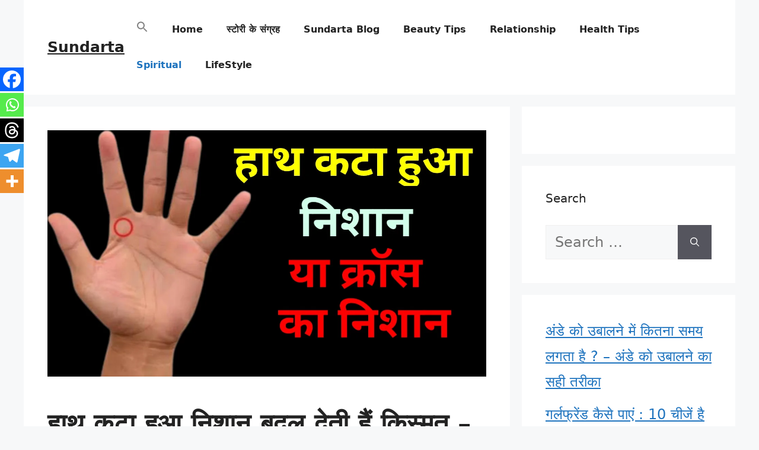

--- FILE ---
content_type: text/html; charset=UTF-8
request_url: https://sundarta.in/%E0%A4%B9%E0%A4%BE%E0%A4%A5-%E0%A4%95%E0%A4%9F%E0%A4%BE-%E0%A4%B9%E0%A5%81%E0%A4%86-%E0%A4%A8%E0%A4%BF%E0%A4%B6%E0%A4%BE%E0%A4%A8/
body_size: 94980
content:
<!DOCTYPE html><html lang="hi-IN"><head><script data-no-optimize="1">var litespeed_docref=sessionStorage.getItem("litespeed_docref");litespeed_docref&&(Object.defineProperty(document,"referrer",{get:function(){return litespeed_docref}}),sessionStorage.removeItem("litespeed_docref"));</script> <meta charset="UTF-8"><meta name='robots' content='index, follow, max-image-preview:large, max-snippet:-1, max-video-preview:-1' /><meta name="uri-translation" content="on" /><link rel="alternate" hreflang="hi" href="https://sundarta.in/%E0%A4%B9%E0%A4%BE%E0%A4%A5-%E0%A4%95%E0%A4%9F%E0%A4%BE-%E0%A4%B9%E0%A5%81%E0%A4%86-%E0%A4%A8%E0%A4%BF%E0%A4%B6%E0%A4%BE%E0%A4%A8/" /><link rel="alternate" hreflang="en" href="https://sundarta.in/en/%E0%A4%B9%E0%A4%BE%E0%A4%A5-%E0%A4%95%E0%A4%9F%E0%A4%BE-%E0%A4%B9%E0%A5%81%E0%A4%86-%E0%A4%A8%E0%A4%BF%E0%A4%B6%E0%A4%BE%E0%A4%A8/" /><link rel="alternate" hreflang="af" href="https://sundarta.in/af/%E0%A4%B9%E0%A4%BE%E0%A4%A5-%E0%A4%95%E0%A4%9F%E0%A4%BE-%E0%A4%B9%E0%A5%81%E0%A4%86-%E0%A4%A8%E0%A4%BF%E0%A4%B6%E0%A4%BE%E0%A4%A8/" /><link rel="alternate" hreflang="am" href="https://sundarta.in/am/%E0%A4%B9%E0%A4%BE%E0%A4%A5-%E0%A4%95%E0%A4%9F%E0%A4%BE-%E0%A4%B9%E0%A5%81%E0%A4%86-%E0%A4%A8%E0%A4%BF%E0%A4%B6%E0%A4%BE%E0%A4%A8/" /><link rel="alternate" hreflang="ar" href="https://sundarta.in/ar/%E0%A4%B9%E0%A4%BE%E0%A4%A5-%E0%A4%95%E0%A4%9F%E0%A4%BE-%E0%A4%B9%E0%A5%81%E0%A4%86-%E0%A4%A8%E0%A4%BF%E0%A4%B6%E0%A4%BE%E0%A4%A8/" /><link rel="alternate" hreflang="hy" href="https://sundarta.in/hy/%E0%A4%B9%E0%A4%BE%E0%A4%A5-%E0%A4%95%E0%A4%9F%E0%A4%BE-%E0%A4%B9%E0%A5%81%E0%A4%86-%E0%A4%A8%E0%A4%BF%E0%A4%B6%E0%A4%BE%E0%A4%A8/" /><link rel="alternate" hreflang="az" href="https://sundarta.in/az/%E0%A4%B9%E0%A4%BE%E0%A4%A5-%E0%A4%95%E0%A4%9F%E0%A4%BE-%E0%A4%B9%E0%A5%81%E0%A4%86-%E0%A4%A8%E0%A4%BF%E0%A4%B6%E0%A4%BE%E0%A4%A8/" /><link rel="alternate" hreflang="eu" href="https://sundarta.in/eu/%E0%A4%B9%E0%A4%BE%E0%A4%A5-%E0%A4%95%E0%A4%9F%E0%A4%BE-%E0%A4%B9%E0%A5%81%E0%A4%86-%E0%A4%A8%E0%A4%BF%E0%A4%B6%E0%A4%BE%E0%A4%A8/" /><link rel="alternate" hreflang="be" href="https://sundarta.in/be/%E0%A4%B9%E0%A4%BE%E0%A4%A5-%E0%A4%95%E0%A4%9F%E0%A4%BE-%E0%A4%B9%E0%A5%81%E0%A4%86-%E0%A4%A8%E0%A4%BF%E0%A4%B6%E0%A4%BE%E0%A4%A8/" /><link rel="alternate" hreflang="bn" href="https://sundarta.in/bn/%E0%A4%B9%E0%A4%BE%E0%A4%A5-%E0%A4%95%E0%A4%9F%E0%A4%BE-%E0%A4%B9%E0%A5%81%E0%A4%86-%E0%A4%A8%E0%A4%BF%E0%A4%B6%E0%A4%BE%E0%A4%A8/" /><link rel="alternate" hreflang="bs" href="https://sundarta.in/bs/%E0%A4%B9%E0%A4%BE%E0%A4%A5-%E0%A4%95%E0%A4%9F%E0%A4%BE-%E0%A4%B9%E0%A5%81%E0%A4%86-%E0%A4%A8%E0%A4%BF%E0%A4%B6%E0%A4%BE%E0%A4%A8/" /><link rel="alternate" hreflang="bg" href="https://sundarta.in/bg/%E0%A4%B9%E0%A4%BE%E0%A4%A5-%E0%A4%95%E0%A4%9F%E0%A4%BE-%E0%A4%B9%E0%A5%81%E0%A4%86-%E0%A4%A8%E0%A4%BF%E0%A4%B6%E0%A4%BE%E0%A4%A8/" /><link rel="alternate" hreflang="ca" href="https://sundarta.in/ca/%E0%A4%B9%E0%A4%BE%E0%A4%A5-%E0%A4%95%E0%A4%9F%E0%A4%BE-%E0%A4%B9%E0%A5%81%E0%A4%86-%E0%A4%A8%E0%A4%BF%E0%A4%B6%E0%A4%BE%E0%A4%A8/" /><link rel="alternate" hreflang="ceb" href="https://sundarta.in/ceb/%E0%A4%B9%E0%A4%BE%E0%A4%A5-%E0%A4%95%E0%A4%9F%E0%A4%BE-%E0%A4%B9%E0%A5%81%E0%A4%86-%E0%A4%A8%E0%A4%BF%E0%A4%B6%E0%A4%BE%E0%A4%A8/" /><link rel="alternate" hreflang="ny" href="https://sundarta.in/ny/%E0%A4%B9%E0%A4%BE%E0%A4%A5-%E0%A4%95%E0%A4%9F%E0%A4%BE-%E0%A4%B9%E0%A5%81%E0%A4%86-%E0%A4%A8%E0%A4%BF%E0%A4%B6%E0%A4%BE%E0%A4%A8/" /><link rel="alternate" hreflang="co" href="https://sundarta.in/co/%E0%A4%B9%E0%A4%BE%E0%A4%A5-%E0%A4%95%E0%A4%9F%E0%A4%BE-%E0%A4%B9%E0%A5%81%E0%A4%86-%E0%A4%A8%E0%A4%BF%E0%A4%B6%E0%A4%BE%E0%A4%A8/" /><link rel="alternate" hreflang="hr" href="https://sundarta.in/hr/%E0%A4%B9%E0%A4%BE%E0%A4%A5-%E0%A4%95%E0%A4%9F%E0%A4%BE-%E0%A4%B9%E0%A5%81%E0%A4%86-%E0%A4%A8%E0%A4%BF%E0%A4%B6%E0%A4%BE%E0%A4%A8/" /><link rel="alternate" hreflang="cs" href="https://sundarta.in/cs/%E0%A4%B9%E0%A4%BE%E0%A4%A5-%E0%A4%95%E0%A4%9F%E0%A4%BE-%E0%A4%B9%E0%A5%81%E0%A4%86-%E0%A4%A8%E0%A4%BF%E0%A4%B6%E0%A4%BE%E0%A4%A8/" /><link rel="alternate" hreflang="da" href="https://sundarta.in/da/%E0%A4%B9%E0%A4%BE%E0%A4%A5-%E0%A4%95%E0%A4%9F%E0%A4%BE-%E0%A4%B9%E0%A5%81%E0%A4%86-%E0%A4%A8%E0%A4%BF%E0%A4%B6%E0%A4%BE%E0%A4%A8/" /><link rel="alternate" hreflang="nl" href="https://sundarta.in/nl/%E0%A4%B9%E0%A4%BE%E0%A4%A5-%E0%A4%95%E0%A4%9F%E0%A4%BE-%E0%A4%B9%E0%A5%81%E0%A4%86-%E0%A4%A8%E0%A4%BF%E0%A4%B6%E0%A4%BE%E0%A4%A8/" /><link rel="alternate" hreflang="eo" href="https://sundarta.in/eo/%E0%A4%B9%E0%A4%BE%E0%A4%A5-%E0%A4%95%E0%A4%9F%E0%A4%BE-%E0%A4%B9%E0%A5%81%E0%A4%86-%E0%A4%A8%E0%A4%BF%E0%A4%B6%E0%A4%BE%E0%A4%A8/" /><link rel="alternate" hreflang="et" href="https://sundarta.in/et/%E0%A4%B9%E0%A4%BE%E0%A4%A5-%E0%A4%95%E0%A4%9F%E0%A4%BE-%E0%A4%B9%E0%A5%81%E0%A4%86-%E0%A4%A8%E0%A4%BF%E0%A4%B6%E0%A4%BE%E0%A4%A8/" /><link rel="alternate" hreflang="tl" href="https://sundarta.in/tl/%E0%A4%B9%E0%A4%BE%E0%A4%A5-%E0%A4%95%E0%A4%9F%E0%A4%BE-%E0%A4%B9%E0%A5%81%E0%A4%86-%E0%A4%A8%E0%A4%BF%E0%A4%B6%E0%A4%BE%E0%A4%A8/" /><link rel="alternate" hreflang="fi" href="https://sundarta.in/fi/%E0%A4%B9%E0%A4%BE%E0%A4%A5-%E0%A4%95%E0%A4%9F%E0%A4%BE-%E0%A4%B9%E0%A5%81%E0%A4%86-%E0%A4%A8%E0%A4%BF%E0%A4%B6%E0%A4%BE%E0%A4%A8/" /><link rel="alternate" hreflang="fr" href="https://sundarta.in/fr/%E0%A4%B9%E0%A4%BE%E0%A4%A5-%E0%A4%95%E0%A4%9F%E0%A4%BE-%E0%A4%B9%E0%A5%81%E0%A4%86-%E0%A4%A8%E0%A4%BF%E0%A4%B6%E0%A4%BE%E0%A4%A8/" /><link rel="alternate" hreflang="fy" href="https://sundarta.in/fy/%E0%A4%B9%E0%A4%BE%E0%A4%A5-%E0%A4%95%E0%A4%9F%E0%A4%BE-%E0%A4%B9%E0%A5%81%E0%A4%86-%E0%A4%A8%E0%A4%BF%E0%A4%B6%E0%A4%BE%E0%A4%A8/" /><link rel="alternate" hreflang="gl" href="https://sundarta.in/gl/%E0%A4%B9%E0%A4%BE%E0%A4%A5-%E0%A4%95%E0%A4%9F%E0%A4%BE-%E0%A4%B9%E0%A5%81%E0%A4%86-%E0%A4%A8%E0%A4%BF%E0%A4%B6%E0%A4%BE%E0%A4%A8/" /><link rel="alternate" hreflang="de" href="https://sundarta.in/de/%E0%A4%B9%E0%A4%BE%E0%A4%A5-%E0%A4%95%E0%A4%9F%E0%A4%BE-%E0%A4%B9%E0%A5%81%E0%A4%86-%E0%A4%A8%E0%A4%BF%E0%A4%B6%E0%A4%BE%E0%A4%A8/" /><link rel="alternate" hreflang="el" href="https://sundarta.in/el/%E0%A4%B9%E0%A4%BE%E0%A4%A5-%E0%A4%95%E0%A4%9F%E0%A4%BE-%E0%A4%B9%E0%A5%81%E0%A4%86-%E0%A4%A8%E0%A4%BF%E0%A4%B6%E0%A4%BE%E0%A4%A8/" /><link rel="alternate" hreflang="gu" href="https://sundarta.in/gu/%E0%A4%B9%E0%A4%BE%E0%A4%A5-%E0%A4%95%E0%A4%9F%E0%A4%BE-%E0%A4%B9%E0%A5%81%E0%A4%86-%E0%A4%A8%E0%A4%BF%E0%A4%B6%E0%A4%BE%E0%A4%A8/" /><link rel="alternate" hreflang="ht" href="https://sundarta.in/ht/%E0%A4%B9%E0%A4%BE%E0%A4%A5-%E0%A4%95%E0%A4%9F%E0%A4%BE-%E0%A4%B9%E0%A5%81%E0%A4%86-%E0%A4%A8%E0%A4%BF%E0%A4%B6%E0%A4%BE%E0%A4%A8/" /><link rel="alternate" hreflang="ha" href="https://sundarta.in/ha/%E0%A4%B9%E0%A4%BE%E0%A4%A5-%E0%A4%95%E0%A4%9F%E0%A4%BE-%E0%A4%B9%E0%A5%81%E0%A4%86-%E0%A4%A8%E0%A4%BF%E0%A4%B6%E0%A4%BE%E0%A4%A8/" /><link rel="alternate" hreflang="haw" href="https://sundarta.in/haw/%E0%A4%B9%E0%A4%BE%E0%A4%A5-%E0%A4%95%E0%A4%9F%E0%A4%BE-%E0%A4%B9%E0%A5%81%E0%A4%86-%E0%A4%A8%E0%A4%BF%E0%A4%B6%E0%A4%BE%E0%A4%A8/" /><link rel="alternate" hreflang="he" href="https://sundarta.in/iw/%E0%A4%B9%E0%A4%BE%E0%A4%A5-%E0%A4%95%E0%A4%9F%E0%A4%BE-%E0%A4%B9%E0%A5%81%E0%A4%86-%E0%A4%A8%E0%A4%BF%E0%A4%B6%E0%A4%BE%E0%A4%A8/" /><link rel="alternate" hreflang="hmn" href="https://sundarta.in/hmn/%E0%A4%B9%E0%A4%BE%E0%A4%A5-%E0%A4%95%E0%A4%9F%E0%A4%BE-%E0%A4%B9%E0%A5%81%E0%A4%86-%E0%A4%A8%E0%A4%BF%E0%A4%B6%E0%A4%BE%E0%A4%A8/" /><link rel="alternate" hreflang="hu" href="https://sundarta.in/hu/%E0%A4%B9%E0%A4%BE%E0%A4%A5-%E0%A4%95%E0%A4%9F%E0%A4%BE-%E0%A4%B9%E0%A5%81%E0%A4%86-%E0%A4%A8%E0%A4%BF%E0%A4%B6%E0%A4%BE%E0%A4%A8/" /><link rel="alternate" hreflang="is" href="https://sundarta.in/is/%E0%A4%B9%E0%A4%BE%E0%A4%A5-%E0%A4%95%E0%A4%9F%E0%A4%BE-%E0%A4%B9%E0%A5%81%E0%A4%86-%E0%A4%A8%E0%A4%BF%E0%A4%B6%E0%A4%BE%E0%A4%A8/" /><link rel="alternate" hreflang="ig" href="https://sundarta.in/ig/%E0%A4%B9%E0%A4%BE%E0%A4%A5-%E0%A4%95%E0%A4%9F%E0%A4%BE-%E0%A4%B9%E0%A5%81%E0%A4%86-%E0%A4%A8%E0%A4%BF%E0%A4%B6%E0%A4%BE%E0%A4%A8/" /><link rel="alternate" hreflang="id" href="https://sundarta.in/id/%E0%A4%B9%E0%A4%BE%E0%A4%A5-%E0%A4%95%E0%A4%9F%E0%A4%BE-%E0%A4%B9%E0%A5%81%E0%A4%86-%E0%A4%A8%E0%A4%BF%E0%A4%B6%E0%A4%BE%E0%A4%A8/" /><link rel="alternate" hreflang="ga" href="https://sundarta.in/ga/%E0%A4%B9%E0%A4%BE%E0%A4%A5-%E0%A4%95%E0%A4%9F%E0%A4%BE-%E0%A4%B9%E0%A5%81%E0%A4%86-%E0%A4%A8%E0%A4%BF%E0%A4%B6%E0%A4%BE%E0%A4%A8/" /><link rel="alternate" hreflang="it" href="https://sundarta.in/it/%E0%A4%B9%E0%A4%BE%E0%A4%A5-%E0%A4%95%E0%A4%9F%E0%A4%BE-%E0%A4%B9%E0%A5%81%E0%A4%86-%E0%A4%A8%E0%A4%BF%E0%A4%B6%E0%A4%BE%E0%A4%A8/" /><link rel="alternate" hreflang="ja" href="https://sundarta.in/ja/%E0%A4%B9%E0%A4%BE%E0%A4%A5-%E0%A4%95%E0%A4%9F%E0%A4%BE-%E0%A4%B9%E0%A5%81%E0%A4%86-%E0%A4%A8%E0%A4%BF%E0%A4%B6%E0%A4%BE%E0%A4%A8/" /><link rel="alternate" hreflang="jv" href="https://sundarta.in/jw/%E0%A4%B9%E0%A4%BE%E0%A4%A5-%E0%A4%95%E0%A4%9F%E0%A4%BE-%E0%A4%B9%E0%A5%81%E0%A4%86-%E0%A4%A8%E0%A4%BF%E0%A4%B6%E0%A4%BE%E0%A4%A8/" /><link rel="alternate" hreflang="kn" href="https://sundarta.in/kn/%E0%A4%B9%E0%A4%BE%E0%A4%A5-%E0%A4%95%E0%A4%9F%E0%A4%BE-%E0%A4%B9%E0%A5%81%E0%A4%86-%E0%A4%A8%E0%A4%BF%E0%A4%B6%E0%A4%BE%E0%A4%A8/" /><link rel="alternate" hreflang="kk" href="https://sundarta.in/kk/%E0%A4%B9%E0%A4%BE%E0%A4%A5-%E0%A4%95%E0%A4%9F%E0%A4%BE-%E0%A4%B9%E0%A5%81%E0%A4%86-%E0%A4%A8%E0%A4%BF%E0%A4%B6%E0%A4%BE%E0%A4%A8/" /><link rel="alternate" hreflang="ko" href="https://sundarta.in/ko/%E0%A4%B9%E0%A4%BE%E0%A4%A5-%E0%A4%95%E0%A4%9F%E0%A4%BE-%E0%A4%B9%E0%A5%81%E0%A4%86-%E0%A4%A8%E0%A4%BF%E0%A4%B6%E0%A4%BE%E0%A4%A8/" /><link rel="alternate" hreflang="ky" href="https://sundarta.in/ky/%E0%A4%B9%E0%A4%BE%E0%A4%A5-%E0%A4%95%E0%A4%9F%E0%A4%BE-%E0%A4%B9%E0%A5%81%E0%A4%86-%E0%A4%A8%E0%A4%BF%E0%A4%B6%E0%A4%BE%E0%A4%A8/" /><link rel="alternate" hreflang="lo" href="https://sundarta.in/lo/%E0%A4%B9%E0%A4%BE%E0%A4%A5-%E0%A4%95%E0%A4%9F%E0%A4%BE-%E0%A4%B9%E0%A5%81%E0%A4%86-%E0%A4%A8%E0%A4%BF%E0%A4%B6%E0%A4%BE%E0%A4%A8/" /><link rel="alternate" hreflang="la" href="https://sundarta.in/la/%E0%A4%B9%E0%A4%BE%E0%A4%A5-%E0%A4%95%E0%A4%9F%E0%A4%BE-%E0%A4%B9%E0%A5%81%E0%A4%86-%E0%A4%A8%E0%A4%BF%E0%A4%B6%E0%A4%BE%E0%A4%A8/" /><link rel="alternate" hreflang="lv" href="https://sundarta.in/lv/%E0%A4%B9%E0%A4%BE%E0%A4%A5-%E0%A4%95%E0%A4%9F%E0%A4%BE-%E0%A4%B9%E0%A5%81%E0%A4%86-%E0%A4%A8%E0%A4%BF%E0%A4%B6%E0%A4%BE%E0%A4%A8/" /><link rel="alternate" hreflang="lt" href="https://sundarta.in/lt/%E0%A4%B9%E0%A4%BE%E0%A4%A5-%E0%A4%95%E0%A4%9F%E0%A4%BE-%E0%A4%B9%E0%A5%81%E0%A4%86-%E0%A4%A8%E0%A4%BF%E0%A4%B6%E0%A4%BE%E0%A4%A8/" /><link rel="alternate" hreflang="lb" href="https://sundarta.in/lb/%E0%A4%B9%E0%A4%BE%E0%A4%A5-%E0%A4%95%E0%A4%9F%E0%A4%BE-%E0%A4%B9%E0%A5%81%E0%A4%86-%E0%A4%A8%E0%A4%BF%E0%A4%B6%E0%A4%BE%E0%A4%A8/" /><link rel="alternate" hreflang="mk" href="https://sundarta.in/mk/%E0%A4%B9%E0%A4%BE%E0%A4%A5-%E0%A4%95%E0%A4%9F%E0%A4%BE-%E0%A4%B9%E0%A5%81%E0%A4%86-%E0%A4%A8%E0%A4%BF%E0%A4%B6%E0%A4%BE%E0%A4%A8/" /><link rel="alternate" hreflang="mg" href="https://sundarta.in/mg/%E0%A4%B9%E0%A4%BE%E0%A4%A5-%E0%A4%95%E0%A4%9F%E0%A4%BE-%E0%A4%B9%E0%A5%81%E0%A4%86-%E0%A4%A8%E0%A4%BF%E0%A4%B6%E0%A4%BE%E0%A4%A8/" /><link rel="alternate" hreflang="ms" href="https://sundarta.in/ms/%E0%A4%B9%E0%A4%BE%E0%A4%A5-%E0%A4%95%E0%A4%9F%E0%A4%BE-%E0%A4%B9%E0%A5%81%E0%A4%86-%E0%A4%A8%E0%A4%BF%E0%A4%B6%E0%A4%BE%E0%A4%A8/" /><link rel="alternate" hreflang="ml" href="https://sundarta.in/ml/%E0%A4%B9%E0%A4%BE%E0%A4%A5-%E0%A4%95%E0%A4%9F%E0%A4%BE-%E0%A4%B9%E0%A5%81%E0%A4%86-%E0%A4%A8%E0%A4%BF%E0%A4%B6%E0%A4%BE%E0%A4%A8/" /><link rel="alternate" hreflang="mt" href="https://sundarta.in/mt/%E0%A4%B9%E0%A4%BE%E0%A4%A5-%E0%A4%95%E0%A4%9F%E0%A4%BE-%E0%A4%B9%E0%A5%81%E0%A4%86-%E0%A4%A8%E0%A4%BF%E0%A4%B6%E0%A4%BE%E0%A4%A8/" /><link rel="alternate" hreflang="mi" href="https://sundarta.in/mi/%E0%A4%B9%E0%A4%BE%E0%A4%A5-%E0%A4%95%E0%A4%9F%E0%A4%BE-%E0%A4%B9%E0%A5%81%E0%A4%86-%E0%A4%A8%E0%A4%BF%E0%A4%B6%E0%A4%BE%E0%A4%A8/" /><link rel="alternate" hreflang="mr" href="https://sundarta.in/mr/%E0%A4%B9%E0%A4%BE%E0%A4%A5-%E0%A4%95%E0%A4%9F%E0%A4%BE-%E0%A4%B9%E0%A5%81%E0%A4%86-%E0%A4%A8%E0%A4%BF%E0%A4%B6%E0%A4%BE%E0%A4%A8/" /><link rel="alternate" hreflang="my" href="https://sundarta.in/my/%E0%A4%B9%E0%A4%BE%E0%A4%A5-%E0%A4%95%E0%A4%9F%E0%A4%BE-%E0%A4%B9%E0%A5%81%E0%A4%86-%E0%A4%A8%E0%A4%BF%E0%A4%B6%E0%A4%BE%E0%A4%A8/" /><link rel="alternate" hreflang="ne" href="https://sundarta.in/ne/%E0%A4%B9%E0%A4%BE%E0%A4%A5-%E0%A4%95%E0%A4%9F%E0%A4%BE-%E0%A4%B9%E0%A5%81%E0%A4%86-%E0%A4%A8%E0%A4%BF%E0%A4%B6%E0%A4%BE%E0%A4%A8/" /><link rel="alternate" hreflang="no" href="https://sundarta.in/no/%E0%A4%B9%E0%A4%BE%E0%A4%A5-%E0%A4%95%E0%A4%9F%E0%A4%BE-%E0%A4%B9%E0%A5%81%E0%A4%86-%E0%A4%A8%E0%A4%BF%E0%A4%B6%E0%A4%BE%E0%A4%A8/" /><link rel="alternate" hreflang="ps" href="https://sundarta.in/ps/%E0%A4%B9%E0%A4%BE%E0%A4%A5-%E0%A4%95%E0%A4%9F%E0%A4%BE-%E0%A4%B9%E0%A5%81%E0%A4%86-%E0%A4%A8%E0%A4%BF%E0%A4%B6%E0%A4%BE%E0%A4%A8/" /><link rel="alternate" hreflang="pl" href="https://sundarta.in/pl/%E0%A4%B9%E0%A4%BE%E0%A4%A5-%E0%A4%95%E0%A4%9F%E0%A4%BE-%E0%A4%B9%E0%A5%81%E0%A4%86-%E0%A4%A8%E0%A4%BF%E0%A4%B6%E0%A4%BE%E0%A4%A8/" /><link rel="alternate" hreflang="pt" href="https://sundarta.in/pt/%E0%A4%B9%E0%A4%BE%E0%A4%A5-%E0%A4%95%E0%A4%9F%E0%A4%BE-%E0%A4%B9%E0%A5%81%E0%A4%86-%E0%A4%A8%E0%A4%BF%E0%A4%B6%E0%A4%BE%E0%A4%A8/" /><link rel="alternate" hreflang="pa" href="https://sundarta.in/pa/%E0%A4%B9%E0%A4%BE%E0%A4%A5-%E0%A4%95%E0%A4%9F%E0%A4%BE-%E0%A4%B9%E0%A5%81%E0%A4%86-%E0%A4%A8%E0%A4%BF%E0%A4%B6%E0%A4%BE%E0%A4%A8/" /><link rel="alternate" hreflang="ro" href="https://sundarta.in/ro/%E0%A4%B9%E0%A4%BE%E0%A4%A5-%E0%A4%95%E0%A4%9F%E0%A4%BE-%E0%A4%B9%E0%A5%81%E0%A4%86-%E0%A4%A8%E0%A4%BF%E0%A4%B6%E0%A4%BE%E0%A4%A8/" /><link rel="alternate" hreflang="sm" href="https://sundarta.in/sm/%E0%A4%B9%E0%A4%BE%E0%A4%A5-%E0%A4%95%E0%A4%9F%E0%A4%BE-%E0%A4%B9%E0%A5%81%E0%A4%86-%E0%A4%A8%E0%A4%BF%E0%A4%B6%E0%A4%BE%E0%A4%A8/" /><link rel="alternate" hreflang="gd" href="https://sundarta.in/gd/%E0%A4%B9%E0%A4%BE%E0%A4%A5-%E0%A4%95%E0%A4%9F%E0%A4%BE-%E0%A4%B9%E0%A5%81%E0%A4%86-%E0%A4%A8%E0%A4%BF%E0%A4%B6%E0%A4%BE%E0%A4%A8/" /><link rel="alternate" hreflang="st" href="https://sundarta.in/st/%E0%A4%B9%E0%A4%BE%E0%A4%A5-%E0%A4%95%E0%A4%9F%E0%A4%BE-%E0%A4%B9%E0%A5%81%E0%A4%86-%E0%A4%A8%E0%A4%BF%E0%A4%B6%E0%A4%BE%E0%A4%A8/" /><link rel="alternate" hreflang="sn" href="https://sundarta.in/sn/%E0%A4%B9%E0%A4%BE%E0%A4%A5-%E0%A4%95%E0%A4%9F%E0%A4%BE-%E0%A4%B9%E0%A5%81%E0%A4%86-%E0%A4%A8%E0%A4%BF%E0%A4%B6%E0%A4%BE%E0%A4%A8/" /><link rel="alternate" hreflang="sd" href="https://sundarta.in/sd/%E0%A4%B9%E0%A4%BE%E0%A4%A5-%E0%A4%95%E0%A4%9F%E0%A4%BE-%E0%A4%B9%E0%A5%81%E0%A4%86-%E0%A4%A8%E0%A4%BF%E0%A4%B6%E0%A4%BE%E0%A4%A8/" /><link rel="alternate" hreflang="si" href="https://sundarta.in/si/%E0%A4%B9%E0%A4%BE%E0%A4%A5-%E0%A4%95%E0%A4%9F%E0%A4%BE-%E0%A4%B9%E0%A5%81%E0%A4%86-%E0%A4%A8%E0%A4%BF%E0%A4%B6%E0%A4%BE%E0%A4%A8/" /><link rel="alternate" hreflang="sk" href="https://sundarta.in/sk/%E0%A4%B9%E0%A4%BE%E0%A4%A5-%E0%A4%95%E0%A4%9F%E0%A4%BE-%E0%A4%B9%E0%A5%81%E0%A4%86-%E0%A4%A8%E0%A4%BF%E0%A4%B6%E0%A4%BE%E0%A4%A8/" /><link rel="alternate" hreflang="sl" href="https://sundarta.in/sl/%E0%A4%B9%E0%A4%BE%E0%A4%A5-%E0%A4%95%E0%A4%9F%E0%A4%BE-%E0%A4%B9%E0%A5%81%E0%A4%86-%E0%A4%A8%E0%A4%BF%E0%A4%B6%E0%A4%BE%E0%A4%A8/" /><link rel="alternate" hreflang="so" href="https://sundarta.in/so/%E0%A4%B9%E0%A4%BE%E0%A4%A5-%E0%A4%95%E0%A4%9F%E0%A4%BE-%E0%A4%B9%E0%A5%81%E0%A4%86-%E0%A4%A8%E0%A4%BF%E0%A4%B6%E0%A4%BE%E0%A4%A8/" /><link rel="alternate" hreflang="es" href="https://sundarta.in/es/%E0%A4%B9%E0%A4%BE%E0%A4%A5-%E0%A4%95%E0%A4%9F%E0%A4%BE-%E0%A4%B9%E0%A5%81%E0%A4%86-%E0%A4%A8%E0%A4%BF%E0%A4%B6%E0%A4%BE%E0%A4%A8/" /><link rel="alternate" hreflang="su" href="https://sundarta.in/su/%E0%A4%B9%E0%A4%BE%E0%A4%A5-%E0%A4%95%E0%A4%9F%E0%A4%BE-%E0%A4%B9%E0%A5%81%E0%A4%86-%E0%A4%A8%E0%A4%BF%E0%A4%B6%E0%A4%BE%E0%A4%A8/" /><link rel="alternate" hreflang="sw" href="https://sundarta.in/sw/%E0%A4%B9%E0%A4%BE%E0%A4%A5-%E0%A4%95%E0%A4%9F%E0%A4%BE-%E0%A4%B9%E0%A5%81%E0%A4%86-%E0%A4%A8%E0%A4%BF%E0%A4%B6%E0%A4%BE%E0%A4%A8/" /><link rel="alternate" hreflang="sv" href="https://sundarta.in/sv/%E0%A4%B9%E0%A4%BE%E0%A4%A5-%E0%A4%95%E0%A4%9F%E0%A4%BE-%E0%A4%B9%E0%A5%81%E0%A4%86-%E0%A4%A8%E0%A4%BF%E0%A4%B6%E0%A4%BE%E0%A4%A8/" /><link rel="alternate" hreflang="tg" href="https://sundarta.in/tg/%E0%A4%B9%E0%A4%BE%E0%A4%A5-%E0%A4%95%E0%A4%9F%E0%A4%BE-%E0%A4%B9%E0%A5%81%E0%A4%86-%E0%A4%A8%E0%A4%BF%E0%A4%B6%E0%A4%BE%E0%A4%A8/" /><link rel="alternate" hreflang="ta" href="https://sundarta.in/ta/%E0%A4%B9%E0%A4%BE%E0%A4%A5-%E0%A4%95%E0%A4%9F%E0%A4%BE-%E0%A4%B9%E0%A5%81%E0%A4%86-%E0%A4%A8%E0%A4%BF%E0%A4%B6%E0%A4%BE%E0%A4%A8/" /><link rel="alternate" hreflang="te" href="https://sundarta.in/te/%E0%A4%B9%E0%A4%BE%E0%A4%A5-%E0%A4%95%E0%A4%9F%E0%A4%BE-%E0%A4%B9%E0%A5%81%E0%A4%86-%E0%A4%A8%E0%A4%BF%E0%A4%B6%E0%A4%BE%E0%A4%A8/" /><link rel="alternate" hreflang="th" href="https://sundarta.in/th/%E0%A4%B9%E0%A4%BE%E0%A4%A5-%E0%A4%95%E0%A4%9F%E0%A4%BE-%E0%A4%B9%E0%A5%81%E0%A4%86-%E0%A4%A8%E0%A4%BF%E0%A4%B6%E0%A4%BE%E0%A4%A8/" /><link rel="alternate" hreflang="tr" href="https://sundarta.in/tr/%E0%A4%B9%E0%A4%BE%E0%A4%A5-%E0%A4%95%E0%A4%9F%E0%A4%BE-%E0%A4%B9%E0%A5%81%E0%A4%86-%E0%A4%A8%E0%A4%BF%E0%A4%B6%E0%A4%BE%E0%A4%A8/" /><link rel="alternate" hreflang="uk" href="https://sundarta.in/uk/%E0%A4%B9%E0%A4%BE%E0%A4%A5-%E0%A4%95%E0%A4%9F%E0%A4%BE-%E0%A4%B9%E0%A5%81%E0%A4%86-%E0%A4%A8%E0%A4%BF%E0%A4%B6%E0%A4%BE%E0%A4%A8/" /><link rel="alternate" hreflang="ur" href="https://sundarta.in/ur/%E0%A4%B9%E0%A4%BE%E0%A4%A5-%E0%A4%95%E0%A4%9F%E0%A4%BE-%E0%A4%B9%E0%A5%81%E0%A4%86-%E0%A4%A8%E0%A4%BF%E0%A4%B6%E0%A4%BE%E0%A4%A8/" /><link rel="alternate" hreflang="uz" href="https://sundarta.in/uz/%E0%A4%B9%E0%A4%BE%E0%A4%A5-%E0%A4%95%E0%A4%9F%E0%A4%BE-%E0%A4%B9%E0%A5%81%E0%A4%86-%E0%A4%A8%E0%A4%BF%E0%A4%B6%E0%A4%BE%E0%A4%A8/" /><link rel="alternate" hreflang="vi" href="https://sundarta.in/vi/%E0%A4%B9%E0%A4%BE%E0%A4%A5-%E0%A4%95%E0%A4%9F%E0%A4%BE-%E0%A4%B9%E0%A5%81%E0%A4%86-%E0%A4%A8%E0%A4%BF%E0%A4%B6%E0%A4%BE%E0%A4%A8/" /><link rel="alternate" hreflang="cy" href="https://sundarta.in/cy/%E0%A4%B9%E0%A4%BE%E0%A4%A5-%E0%A4%95%E0%A4%9F%E0%A4%BE-%E0%A4%B9%E0%A5%81%E0%A4%86-%E0%A4%A8%E0%A4%BF%E0%A4%B6%E0%A4%BE%E0%A4%A8/" /><link rel="alternate" hreflang="xh" href="https://sundarta.in/xh/%E0%A4%B9%E0%A4%BE%E0%A4%A5-%E0%A4%95%E0%A4%9F%E0%A4%BE-%E0%A4%B9%E0%A5%81%E0%A4%86-%E0%A4%A8%E0%A4%BF%E0%A4%B6%E0%A4%BE%E0%A4%A8/" /><link rel="alternate" hreflang="yi" href="https://sundarta.in/yi/%E0%A4%B9%E0%A4%BE%E0%A4%A5-%E0%A4%95%E0%A4%9F%E0%A4%BE-%E0%A4%B9%E0%A5%81%E0%A4%86-%E0%A4%A8%E0%A4%BF%E0%A4%B6%E0%A4%BE%E0%A4%A8/" /><link rel="alternate" hreflang="yo" href="https://sundarta.in/yo/%E0%A4%B9%E0%A4%BE%E0%A4%A5-%E0%A4%95%E0%A4%9F%E0%A4%BE-%E0%A4%B9%E0%A5%81%E0%A4%86-%E0%A4%A8%E0%A4%BF%E0%A4%B6%E0%A4%BE%E0%A4%A8/" /><link rel="alternate" hreflang="zu" href="https://sundarta.in/zu/%E0%A4%B9%E0%A4%BE%E0%A4%A5-%E0%A4%95%E0%A4%9F%E0%A4%BE-%E0%A4%B9%E0%A5%81%E0%A4%86-%E0%A4%A8%E0%A4%BF%E0%A4%B6%E0%A4%BE%E0%A4%A8/" /><meta name="viewport" content="width=device-width, initial-scale=1"><title>हाथ कटा हुआ निशान - Sundarta</title><meta name="description" content="हाथ कटा हुआ निशान या क्रॉस का निशान क्या दर्शाता हैं। यह शुभ होता हैं या अशुभ, इसकी पूरी जानकारी इस पोस्ट के मध्यम्म्म से दी गयी हैं।" /><link rel="canonical" href="https://sundarta.in/हाथ-कटा-हुआ-निशान/" /><meta property="og:locale" content="hi_IN" /><meta property="og:type" content="article" /><meta property="og:title" content="हाथ कटा हुआ निशान - Sundarta" /><meta property="og:description" content="हाथ कटा हुआ निशान या क्रॉस का निशान क्या दर्शाता हैं। यह शुभ होता हैं या अशुभ, इसकी पूरी जानकारी इस पोस्ट के मध्यम्म्म से दी गयी हैं।" /><meta property="og:url" content="https://sundarta.in/हाथ-कटा-हुआ-निशान/" /><meta property="og:site_name" content="Sundarta" /><meta property="article:published_time" content="2023-07-25T17:26:52+00:00" /><meta property="article:modified_time" content="2025-10-14T16:38:06+00:00" /><meta property="og:image" content="https://sundarta.in/wp-content/uploads/2023/07/Thumbnail_1690305901374.jpg" /><meta property="og:image:width" content="1280" /><meta property="og:image:height" content="720" /><meta property="og:image:type" content="image/jpeg" /><meta name="author" content="Panday Sanatan Sharma" /><meta name="twitter:card" content="summary_large_image" /><meta name="twitter:label1" content="द्वारा लिखित" /><meta name="twitter:data1" content="Panday Sanatan Sharma" /><meta name="twitter:label2" content="अनुमानित पढ़ने का समय" /><meta name="twitter:data2" content="6 मिनट" /><link rel='dns-prefetch' href='//stats.wp.com' /><link rel="alternate" title="oEmbed (JSON)" type="application/json+oembed" href="https://sundarta.in/wp-json/oembed/1.0/embed?url=https%3A%2F%2Fsundarta.in%2F%25e0%25a4%25b9%25e0%25a4%25be%25e0%25a4%25a5-%25e0%25a4%2595%25e0%25a4%259f%25e0%25a4%25be-%25e0%25a4%25b9%25e0%25a5%2581%25e0%25a4%2586-%25e0%25a4%25a8%25e0%25a4%25bf%25e0%25a4%25b6%25e0%25a4%25be%25e0%25a4%25a8%2F" /><link rel="alternate" title="oEmbed (XML)" type="text/xml+oembed" href="https://sundarta.in/wp-json/oembed/1.0/embed?url=https%3A%2F%2Fsundarta.in%2F%25e0%25a4%25b9%25e0%25a4%25be%25e0%25a4%25a5-%25e0%25a4%2595%25e0%25a4%259f%25e0%25a4%25be-%25e0%25a4%25b9%25e0%25a5%2581%25e0%25a4%2586-%25e0%25a4%25a8%25e0%25a4%25bf%25e0%25a4%25b6%25e0%25a4%25be%25e0%25a4%25a8%2F&#038;format=xml" /><link rel="alternate" type="application/rss+xml" title="Sundarta &raquo; स्टोरी फ़ीड" href="https://sundarta.in/web-stories/feed/"><style id='wp-img-auto-sizes-contain-inline-css'>img:is([sizes=auto i],[sizes^="auto," i]){contain-intrinsic-size:3000px 1500px}
/*# sourceURL=wp-img-auto-sizes-contain-inline-css */</style><link data-optimized="2" rel="stylesheet" href="https://sundarta.in/wp-content/litespeed/css/93fd422f1c8b1aa377f55f1cdf72c97b.css?ver=7da7a" /><link rel="preload" as="image" href="https://sundarta.in/wp-content/uploads/2023/07/Thumbnail_1690305901374.jpg"><style id='wp-block-heading-inline-css'>h1:where(.wp-block-heading).has-background,h2:where(.wp-block-heading).has-background,h3:where(.wp-block-heading).has-background,h4:where(.wp-block-heading).has-background,h5:where(.wp-block-heading).has-background,h6:where(.wp-block-heading).has-background{padding:1.25em 2.375em}h1.has-text-align-left[style*=writing-mode]:where([style*=vertical-lr]),h1.has-text-align-right[style*=writing-mode]:where([style*=vertical-rl]),h2.has-text-align-left[style*=writing-mode]:where([style*=vertical-lr]),h2.has-text-align-right[style*=writing-mode]:where([style*=vertical-rl]),h3.has-text-align-left[style*=writing-mode]:where([style*=vertical-lr]),h3.has-text-align-right[style*=writing-mode]:where([style*=vertical-rl]),h4.has-text-align-left[style*=writing-mode]:where([style*=vertical-lr]),h4.has-text-align-right[style*=writing-mode]:where([style*=vertical-rl]),h5.has-text-align-left[style*=writing-mode]:where([style*=vertical-lr]),h5.has-text-align-right[style*=writing-mode]:where([style*=vertical-rl]),h6.has-text-align-left[style*=writing-mode]:where([style*=vertical-lr]),h6.has-text-align-right[style*=writing-mode]:where([style*=vertical-rl]){rotate:180deg}
/*# sourceURL=https://sundarta.in/wp-includes/blocks/heading/style.min.css */</style><style id='wp-block-image-inline-css'>.wp-block-image>a,.wp-block-image>figure>a{display:inline-block}.wp-block-image img{box-sizing:border-box;height:auto;max-width:100%;vertical-align:bottom}@media not (prefers-reduced-motion){.wp-block-image img.hide{visibility:hidden}.wp-block-image img.show{animation:show-content-image .4s}}.wp-block-image[style*=border-radius] img,.wp-block-image[style*=border-radius]>a{border-radius:inherit}.wp-block-image.has-custom-border img{box-sizing:border-box}.wp-block-image.aligncenter{text-align:center}.wp-block-image.alignfull>a,.wp-block-image.alignwide>a{width:100%}.wp-block-image.alignfull img,.wp-block-image.alignwide img{height:auto;width:100%}.wp-block-image .aligncenter,.wp-block-image .alignleft,.wp-block-image .alignright,.wp-block-image.aligncenter,.wp-block-image.alignleft,.wp-block-image.alignright{display:table}.wp-block-image .aligncenter>figcaption,.wp-block-image .alignleft>figcaption,.wp-block-image .alignright>figcaption,.wp-block-image.aligncenter>figcaption,.wp-block-image.alignleft>figcaption,.wp-block-image.alignright>figcaption{caption-side:bottom;display:table-caption}.wp-block-image .alignleft{float:left;margin:.5em 1em .5em 0}.wp-block-image .alignright{float:right;margin:.5em 0 .5em 1em}.wp-block-image .aligncenter{margin-left:auto;margin-right:auto}.wp-block-image :where(figcaption){margin-bottom:1em;margin-top:.5em}.wp-block-image.is-style-circle-mask img{border-radius:9999px}@supports ((-webkit-mask-image:none) or (mask-image:none)) or (-webkit-mask-image:none){.wp-block-image.is-style-circle-mask img{border-radius:0;-webkit-mask-image:url('data:image/svg+xml;utf8,<svg viewBox="0 0 100 100" xmlns="http://www.w3.org/2000/svg"><circle cx="50" cy="50" r="50"/></svg>');mask-image:url('data:image/svg+xml;utf8,<svg viewBox="0 0 100 100" xmlns="http://www.w3.org/2000/svg"><circle cx="50" cy="50" r="50"/></svg>');mask-mode:alpha;-webkit-mask-position:center;mask-position:center;-webkit-mask-repeat:no-repeat;mask-repeat:no-repeat;-webkit-mask-size:contain;mask-size:contain}}:root :where(.wp-block-image.is-style-rounded img,.wp-block-image .is-style-rounded img){border-radius:9999px}.wp-block-image figure{margin:0}.wp-lightbox-container{display:flex;flex-direction:column;position:relative}.wp-lightbox-container img{cursor:zoom-in}.wp-lightbox-container img:hover+button{opacity:1}.wp-lightbox-container button{align-items:center;backdrop-filter:blur(16px) saturate(180%);background-color:#5a5a5a40;border:none;border-radius:4px;cursor:zoom-in;display:flex;height:20px;justify-content:center;opacity:0;padding:0;position:absolute;right:16px;text-align:center;top:16px;width:20px;z-index:100}@media not (prefers-reduced-motion){.wp-lightbox-container button{transition:opacity .2s ease}}.wp-lightbox-container button:focus-visible{outline:3px auto #5a5a5a40;outline:3px auto -webkit-focus-ring-color;outline-offset:3px}.wp-lightbox-container button:hover{cursor:pointer;opacity:1}.wp-lightbox-container button:focus{opacity:1}.wp-lightbox-container button:focus,.wp-lightbox-container button:hover,.wp-lightbox-container button:not(:hover):not(:active):not(.has-background){background-color:#5a5a5a40;border:none}.wp-lightbox-overlay{box-sizing:border-box;cursor:zoom-out;height:100vh;left:0;overflow:hidden;position:fixed;top:0;visibility:hidden;width:100%;z-index:100000}.wp-lightbox-overlay .close-button{align-items:center;cursor:pointer;display:flex;justify-content:center;min-height:40px;min-width:40px;padding:0;position:absolute;right:calc(env(safe-area-inset-right) + 16px);top:calc(env(safe-area-inset-top) + 16px);z-index:5000000}.wp-lightbox-overlay .close-button:focus,.wp-lightbox-overlay .close-button:hover,.wp-lightbox-overlay .close-button:not(:hover):not(:active):not(.has-background){background:none;border:none}.wp-lightbox-overlay .lightbox-image-container{height:var(--wp--lightbox-container-height);left:50%;overflow:hidden;position:absolute;top:50%;transform:translate(-50%,-50%);transform-origin:top left;width:var(--wp--lightbox-container-width);z-index:9999999999}.wp-lightbox-overlay .wp-block-image{align-items:center;box-sizing:border-box;display:flex;height:100%;justify-content:center;margin:0;position:relative;transform-origin:0 0;width:100%;z-index:3000000}.wp-lightbox-overlay .wp-block-image img{height:var(--wp--lightbox-image-height);min-height:var(--wp--lightbox-image-height);min-width:var(--wp--lightbox-image-width);width:var(--wp--lightbox-image-width)}.wp-lightbox-overlay .wp-block-image figcaption{display:none}.wp-lightbox-overlay button{background:none;border:none}.wp-lightbox-overlay .scrim{background-color:#fff;height:100%;opacity:.9;position:absolute;width:100%;z-index:2000000}.wp-lightbox-overlay.active{visibility:visible}@media not (prefers-reduced-motion){.wp-lightbox-overlay.active{animation:turn-on-visibility .25s both}.wp-lightbox-overlay.active img{animation:turn-on-visibility .35s both}.wp-lightbox-overlay.show-closing-animation:not(.active){animation:turn-off-visibility .35s both}.wp-lightbox-overlay.show-closing-animation:not(.active) img{animation:turn-off-visibility .25s both}.wp-lightbox-overlay.zoom.active{animation:none;opacity:1;visibility:visible}.wp-lightbox-overlay.zoom.active .lightbox-image-container{animation:lightbox-zoom-in .4s}.wp-lightbox-overlay.zoom.active .lightbox-image-container img{animation:none}.wp-lightbox-overlay.zoom.active .scrim{animation:turn-on-visibility .4s forwards}.wp-lightbox-overlay.zoom.show-closing-animation:not(.active){animation:none}.wp-lightbox-overlay.zoom.show-closing-animation:not(.active) .lightbox-image-container{animation:lightbox-zoom-out .4s}.wp-lightbox-overlay.zoom.show-closing-animation:not(.active) .lightbox-image-container img{animation:none}.wp-lightbox-overlay.zoom.show-closing-animation:not(.active) .scrim{animation:turn-off-visibility .4s forwards}}@keyframes show-content-image{0%{visibility:hidden}99%{visibility:hidden}to{visibility:visible}}@keyframes turn-on-visibility{0%{opacity:0}to{opacity:1}}@keyframes turn-off-visibility{0%{opacity:1;visibility:visible}99%{opacity:0;visibility:visible}to{opacity:0;visibility:hidden}}@keyframes lightbox-zoom-in{0%{transform:translate(calc((-100vw + var(--wp--lightbox-scrollbar-width))/2 + var(--wp--lightbox-initial-left-position)),calc(-50vh + var(--wp--lightbox-initial-top-position))) scale(var(--wp--lightbox-scale))}to{transform:translate(-50%,-50%) scale(1)}}@keyframes lightbox-zoom-out{0%{transform:translate(-50%,-50%) scale(1);visibility:visible}99%{visibility:visible}to{transform:translate(calc((-100vw + var(--wp--lightbox-scrollbar-width))/2 + var(--wp--lightbox-initial-left-position)),calc(-50vh + var(--wp--lightbox-initial-top-position))) scale(var(--wp--lightbox-scale));visibility:hidden}}
/*# sourceURL=https://sundarta.in/wp-includes/blocks/image/style.min.css */</style><style id='wp-block-latest-posts-inline-css'>.wp-block-latest-posts{box-sizing:border-box}.wp-block-latest-posts.alignleft{margin-right:2em}.wp-block-latest-posts.alignright{margin-left:2em}.wp-block-latest-posts.wp-block-latest-posts__list{list-style:none}.wp-block-latest-posts.wp-block-latest-posts__list li{clear:both;overflow-wrap:break-word}.wp-block-latest-posts.is-grid{display:flex;flex-wrap:wrap}.wp-block-latest-posts.is-grid li{margin:0 1.25em 1.25em 0;width:100%}@media (min-width:600px){.wp-block-latest-posts.columns-2 li{width:calc(50% - .625em)}.wp-block-latest-posts.columns-2 li:nth-child(2n){margin-right:0}.wp-block-latest-posts.columns-3 li{width:calc(33.33333% - .83333em)}.wp-block-latest-posts.columns-3 li:nth-child(3n){margin-right:0}.wp-block-latest-posts.columns-4 li{width:calc(25% - .9375em)}.wp-block-latest-posts.columns-4 li:nth-child(4n){margin-right:0}.wp-block-latest-posts.columns-5 li{width:calc(20% - 1em)}.wp-block-latest-posts.columns-5 li:nth-child(5n){margin-right:0}.wp-block-latest-posts.columns-6 li{width:calc(16.66667% - 1.04167em)}.wp-block-latest-posts.columns-6 li:nth-child(6n){margin-right:0}}:root :where(.wp-block-latest-posts.is-grid){padding:0}:root :where(.wp-block-latest-posts.wp-block-latest-posts__list){padding-left:0}.wp-block-latest-posts__post-author,.wp-block-latest-posts__post-date{display:block;font-size:.8125em}.wp-block-latest-posts__post-excerpt,.wp-block-latest-posts__post-full-content{margin-bottom:1em;margin-top:.5em}.wp-block-latest-posts__featured-image a{display:inline-block}.wp-block-latest-posts__featured-image img{height:auto;max-width:100%;width:auto}.wp-block-latest-posts__featured-image.alignleft{float:left;margin-right:1em}.wp-block-latest-posts__featured-image.alignright{float:right;margin-left:1em}.wp-block-latest-posts__featured-image.aligncenter{margin-bottom:1em;text-align:center}
/*# sourceURL=https://sundarta.in/wp-includes/blocks/latest-posts/style.min.css */</style><style id='wp-block-paragraph-inline-css'>.is-small-text{font-size:.875em}.is-regular-text{font-size:1em}.is-large-text{font-size:2.25em}.is-larger-text{font-size:3em}.has-drop-cap:not(:focus):first-letter{float:left;font-size:8.4em;font-style:normal;font-weight:100;line-height:.68;margin:.05em .1em 0 0;text-transform:uppercase}body.rtl .has-drop-cap:not(:focus):first-letter{float:none;margin-left:.1em}p.has-drop-cap.has-background{overflow:hidden}:root :where(p.has-background){padding:1.25em 2.375em}:where(p.has-text-color:not(.has-link-color)) a{color:inherit}p.has-text-align-left[style*="writing-mode:vertical-lr"],p.has-text-align-right[style*="writing-mode:vertical-rl"]{rotate:180deg}
/*# sourceURL=https://sundarta.in/wp-includes/blocks/paragraph/style.min.css */</style><style id='global-styles-inline-css'>:root{--wp--preset--aspect-ratio--square: 1;--wp--preset--aspect-ratio--4-3: 4/3;--wp--preset--aspect-ratio--3-4: 3/4;--wp--preset--aspect-ratio--3-2: 3/2;--wp--preset--aspect-ratio--2-3: 2/3;--wp--preset--aspect-ratio--16-9: 16/9;--wp--preset--aspect-ratio--9-16: 9/16;--wp--preset--color--black: #000000;--wp--preset--color--cyan-bluish-gray: #abb8c3;--wp--preset--color--white: #ffffff;--wp--preset--color--pale-pink: #f78da7;--wp--preset--color--vivid-red: #cf2e2e;--wp--preset--color--luminous-vivid-orange: #ff6900;--wp--preset--color--luminous-vivid-amber: #fcb900;--wp--preset--color--light-green-cyan: #7bdcb5;--wp--preset--color--vivid-green-cyan: #00d084;--wp--preset--color--pale-cyan-blue: #8ed1fc;--wp--preset--color--vivid-cyan-blue: #0693e3;--wp--preset--color--vivid-purple: #9b51e0;--wp--preset--color--contrast: var(--contrast);--wp--preset--color--contrast-2: var(--contrast-2);--wp--preset--color--contrast-3: var(--contrast-3);--wp--preset--color--base: var(--base);--wp--preset--color--base-2: var(--base-2);--wp--preset--color--base-3: var(--base-3);--wp--preset--color--accent: var(--accent);--wp--preset--gradient--vivid-cyan-blue-to-vivid-purple: linear-gradient(135deg,rgb(6,147,227) 0%,rgb(155,81,224) 100%);--wp--preset--gradient--light-green-cyan-to-vivid-green-cyan: linear-gradient(135deg,rgb(122,220,180) 0%,rgb(0,208,130) 100%);--wp--preset--gradient--luminous-vivid-amber-to-luminous-vivid-orange: linear-gradient(135deg,rgb(252,185,0) 0%,rgb(255,105,0) 100%);--wp--preset--gradient--luminous-vivid-orange-to-vivid-red: linear-gradient(135deg,rgb(255,105,0) 0%,rgb(207,46,46) 100%);--wp--preset--gradient--very-light-gray-to-cyan-bluish-gray: linear-gradient(135deg,rgb(238,238,238) 0%,rgb(169,184,195) 100%);--wp--preset--gradient--cool-to-warm-spectrum: linear-gradient(135deg,rgb(74,234,220) 0%,rgb(151,120,209) 20%,rgb(207,42,186) 40%,rgb(238,44,130) 60%,rgb(251,105,98) 80%,rgb(254,248,76) 100%);--wp--preset--gradient--blush-light-purple: linear-gradient(135deg,rgb(255,206,236) 0%,rgb(152,150,240) 100%);--wp--preset--gradient--blush-bordeaux: linear-gradient(135deg,rgb(254,205,165) 0%,rgb(254,45,45) 50%,rgb(107,0,62) 100%);--wp--preset--gradient--luminous-dusk: linear-gradient(135deg,rgb(255,203,112) 0%,rgb(199,81,192) 50%,rgb(65,88,208) 100%);--wp--preset--gradient--pale-ocean: linear-gradient(135deg,rgb(255,245,203) 0%,rgb(182,227,212) 50%,rgb(51,167,181) 100%);--wp--preset--gradient--electric-grass: linear-gradient(135deg,rgb(202,248,128) 0%,rgb(113,206,126) 100%);--wp--preset--gradient--midnight: linear-gradient(135deg,rgb(2,3,129) 0%,rgb(40,116,252) 100%);--wp--preset--font-size--small: 13px;--wp--preset--font-size--medium: 20px;--wp--preset--font-size--large: 36px;--wp--preset--font-size--x-large: 42px;--wp--preset--spacing--20: 0.44rem;--wp--preset--spacing--30: 0.67rem;--wp--preset--spacing--40: 1rem;--wp--preset--spacing--50: 1.5rem;--wp--preset--spacing--60: 2.25rem;--wp--preset--spacing--70: 3.38rem;--wp--preset--spacing--80: 5.06rem;--wp--preset--shadow--natural: 6px 6px 9px rgba(0, 0, 0, 0.2);--wp--preset--shadow--deep: 12px 12px 50px rgba(0, 0, 0, 0.4);--wp--preset--shadow--sharp: 6px 6px 0px rgba(0, 0, 0, 0.2);--wp--preset--shadow--outlined: 6px 6px 0px -3px rgb(255, 255, 255), 6px 6px rgb(0, 0, 0);--wp--preset--shadow--crisp: 6px 6px 0px rgb(0, 0, 0);}:where(.is-layout-flex){gap: 0.5em;}:where(.is-layout-grid){gap: 0.5em;}body .is-layout-flex{display: flex;}.is-layout-flex{flex-wrap: wrap;align-items: center;}.is-layout-flex > :is(*, div){margin: 0;}body .is-layout-grid{display: grid;}.is-layout-grid > :is(*, div){margin: 0;}:where(.wp-block-columns.is-layout-flex){gap: 2em;}:where(.wp-block-columns.is-layout-grid){gap: 2em;}:where(.wp-block-post-template.is-layout-flex){gap: 1.25em;}:where(.wp-block-post-template.is-layout-grid){gap: 1.25em;}.has-black-color{color: var(--wp--preset--color--black) !important;}.has-cyan-bluish-gray-color{color: var(--wp--preset--color--cyan-bluish-gray) !important;}.has-white-color{color: var(--wp--preset--color--white) !important;}.has-pale-pink-color{color: var(--wp--preset--color--pale-pink) !important;}.has-vivid-red-color{color: var(--wp--preset--color--vivid-red) !important;}.has-luminous-vivid-orange-color{color: var(--wp--preset--color--luminous-vivid-orange) !important;}.has-luminous-vivid-amber-color{color: var(--wp--preset--color--luminous-vivid-amber) !important;}.has-light-green-cyan-color{color: var(--wp--preset--color--light-green-cyan) !important;}.has-vivid-green-cyan-color{color: var(--wp--preset--color--vivid-green-cyan) !important;}.has-pale-cyan-blue-color{color: var(--wp--preset--color--pale-cyan-blue) !important;}.has-vivid-cyan-blue-color{color: var(--wp--preset--color--vivid-cyan-blue) !important;}.has-vivid-purple-color{color: var(--wp--preset--color--vivid-purple) !important;}.has-black-background-color{background-color: var(--wp--preset--color--black) !important;}.has-cyan-bluish-gray-background-color{background-color: var(--wp--preset--color--cyan-bluish-gray) !important;}.has-white-background-color{background-color: var(--wp--preset--color--white) !important;}.has-pale-pink-background-color{background-color: var(--wp--preset--color--pale-pink) !important;}.has-vivid-red-background-color{background-color: var(--wp--preset--color--vivid-red) !important;}.has-luminous-vivid-orange-background-color{background-color: var(--wp--preset--color--luminous-vivid-orange) !important;}.has-luminous-vivid-amber-background-color{background-color: var(--wp--preset--color--luminous-vivid-amber) !important;}.has-light-green-cyan-background-color{background-color: var(--wp--preset--color--light-green-cyan) !important;}.has-vivid-green-cyan-background-color{background-color: var(--wp--preset--color--vivid-green-cyan) !important;}.has-pale-cyan-blue-background-color{background-color: var(--wp--preset--color--pale-cyan-blue) !important;}.has-vivid-cyan-blue-background-color{background-color: var(--wp--preset--color--vivid-cyan-blue) !important;}.has-vivid-purple-background-color{background-color: var(--wp--preset--color--vivid-purple) !important;}.has-black-border-color{border-color: var(--wp--preset--color--black) !important;}.has-cyan-bluish-gray-border-color{border-color: var(--wp--preset--color--cyan-bluish-gray) !important;}.has-white-border-color{border-color: var(--wp--preset--color--white) !important;}.has-pale-pink-border-color{border-color: var(--wp--preset--color--pale-pink) !important;}.has-vivid-red-border-color{border-color: var(--wp--preset--color--vivid-red) !important;}.has-luminous-vivid-orange-border-color{border-color: var(--wp--preset--color--luminous-vivid-orange) !important;}.has-luminous-vivid-amber-border-color{border-color: var(--wp--preset--color--luminous-vivid-amber) !important;}.has-light-green-cyan-border-color{border-color: var(--wp--preset--color--light-green-cyan) !important;}.has-vivid-green-cyan-border-color{border-color: var(--wp--preset--color--vivid-green-cyan) !important;}.has-pale-cyan-blue-border-color{border-color: var(--wp--preset--color--pale-cyan-blue) !important;}.has-vivid-cyan-blue-border-color{border-color: var(--wp--preset--color--vivid-cyan-blue) !important;}.has-vivid-purple-border-color{border-color: var(--wp--preset--color--vivid-purple) !important;}.has-vivid-cyan-blue-to-vivid-purple-gradient-background{background: var(--wp--preset--gradient--vivid-cyan-blue-to-vivid-purple) !important;}.has-light-green-cyan-to-vivid-green-cyan-gradient-background{background: var(--wp--preset--gradient--light-green-cyan-to-vivid-green-cyan) !important;}.has-luminous-vivid-amber-to-luminous-vivid-orange-gradient-background{background: var(--wp--preset--gradient--luminous-vivid-amber-to-luminous-vivid-orange) !important;}.has-luminous-vivid-orange-to-vivid-red-gradient-background{background: var(--wp--preset--gradient--luminous-vivid-orange-to-vivid-red) !important;}.has-very-light-gray-to-cyan-bluish-gray-gradient-background{background: var(--wp--preset--gradient--very-light-gray-to-cyan-bluish-gray) !important;}.has-cool-to-warm-spectrum-gradient-background{background: var(--wp--preset--gradient--cool-to-warm-spectrum) !important;}.has-blush-light-purple-gradient-background{background: var(--wp--preset--gradient--blush-light-purple) !important;}.has-blush-bordeaux-gradient-background{background: var(--wp--preset--gradient--blush-bordeaux) !important;}.has-luminous-dusk-gradient-background{background: var(--wp--preset--gradient--luminous-dusk) !important;}.has-pale-ocean-gradient-background{background: var(--wp--preset--gradient--pale-ocean) !important;}.has-electric-grass-gradient-background{background: var(--wp--preset--gradient--electric-grass) !important;}.has-midnight-gradient-background{background: var(--wp--preset--gradient--midnight) !important;}.has-small-font-size{font-size: var(--wp--preset--font-size--small) !important;}.has-medium-font-size{font-size: var(--wp--preset--font-size--medium) !important;}.has-large-font-size{font-size: var(--wp--preset--font-size--large) !important;}.has-x-large-font-size{font-size: var(--wp--preset--font-size--x-large) !important;}
/*# sourceURL=global-styles-inline-css */</style><style id='classic-theme-styles-inline-css'>/*! This file is auto-generated */
.wp-block-button__link{color:#fff;background-color:#32373c;border-radius:9999px;box-shadow:none;text-decoration:none;padding:calc(.667em + 2px) calc(1.333em + 2px);font-size:1.125em}.wp-block-file__button{background:#32373c;color:#fff;text-decoration:none}
/*# sourceURL=/wp-includes/css/classic-themes.min.css */</style><style id='generate-style-inline-css'>body{background-color:var(--base-2);color:var(--contrast);}a{color:var(--accent);}a{text-decoration:underline;}.entry-title a, .site-branding a, a.button, .wp-block-button__link, .main-navigation a{text-decoration:none;}a:hover, a:focus, a:active{color:var(--contrast);}.wp-block-group__inner-container{max-width:1200px;margin-left:auto;margin-right:auto;}.generate-back-to-top{font-size:20px;border-radius:3px;position:fixed;bottom:30px;right:30px;line-height:40px;width:40px;text-align:center;z-index:10;transition:opacity 300ms ease-in-out;opacity:0.1;transform:translateY(1000px);}.generate-back-to-top__show{opacity:1;transform:translateY(0);}:root{--contrast:#222222;--contrast-2:#575760;--contrast-3:#b2b2be;--base:#f0f0f0;--base-2:#f7f8f9;--base-3:#ffffff;--accent:#1e73be;}:root .has-contrast-color{color:var(--contrast);}:root .has-contrast-background-color{background-color:var(--contrast);}:root .has-contrast-2-color{color:var(--contrast-2);}:root .has-contrast-2-background-color{background-color:var(--contrast-2);}:root .has-contrast-3-color{color:var(--contrast-3);}:root .has-contrast-3-background-color{background-color:var(--contrast-3);}:root .has-base-color{color:var(--base);}:root .has-base-background-color{background-color:var(--base);}:root .has-base-2-color{color:var(--base-2);}:root .has-base-2-background-color{background-color:var(--base-2);}:root .has-base-3-color{color:var(--base-3);}:root .has-base-3-background-color{background-color:var(--base-3);}:root .has-accent-color{color:var(--accent);}:root .has-accent-background-color{background-color:var(--accent);}h1{font-family:-apple-system, system-ui, BlinkMacSystemFont, "Segoe UI", Helvetica, Arial, sans-serif, "Apple Color Emoji", "Segoe UI Emoji", "Segoe UI Symbol";font-weight:900;font-size:45px;line-height:1.4em;}h2{font-family:-apple-system, system-ui, BlinkMacSystemFont, "Segoe UI", Helvetica, Arial, sans-serif, "Apple Color Emoji", "Segoe UI Emoji", "Segoe UI Symbol";font-weight:800;font-size:39px;}h3{font-family:-apple-system, system-ui, BlinkMacSystemFont, "Segoe UI", Helvetica, Arial, sans-serif, "Apple Color Emoji", "Segoe UI Emoji", "Segoe UI Symbol";font-weight:700;font-size:32px;}h4{font-family:-apple-system, system-ui, BlinkMacSystemFont, "Segoe UI", Helvetica, Arial, sans-serif, "Apple Color Emoji", "Segoe UI Emoji", "Segoe UI Symbol";font-size:30px;}body, button, input, select, textarea{font-family:-apple-system, system-ui, BlinkMacSystemFont, "Segoe UI", Helvetica, Arial, sans-serif, "Apple Color Emoji", "Segoe UI Emoji", "Segoe UI Symbol";font-size:24px;}body{line-height:1.8;}.main-navigation a, .main-navigation .menu-toggle, .main-navigation .menu-bar-items{font-family:-apple-system, system-ui, BlinkMacSystemFont, "Segoe UI", Helvetica, Arial, sans-serif, "Apple Color Emoji", "Segoe UI Emoji", "Segoe UI Symbol";font-weight:600;font-style:normal;font-size:16px;}.main-title{text-decoration:underline;}.site-info{font-family:-apple-system, system-ui, BlinkMacSystemFont, "Segoe UI", Helvetica, Arial, sans-serif, "Apple Color Emoji", "Segoe UI Emoji", "Segoe UI Symbol";font-weight:bold;font-size:20px;}.top-bar{background-color:#636363;color:#ffffff;}.top-bar a{color:#ffffff;}.top-bar a:hover{color:#303030;}.site-header{background-color:var(--base-3);}.main-title a,.main-title a:hover{color:var(--contrast);}.site-description{color:var(--contrast-2);}.mobile-menu-control-wrapper .menu-toggle,.mobile-menu-control-wrapper .menu-toggle:hover,.mobile-menu-control-wrapper .menu-toggle:focus,.has-inline-mobile-toggle #site-navigation.toggled{background-color:rgba(0, 0, 0, 0.02);}.main-navigation,.main-navigation ul ul{background-color:var(--base-3);}.main-navigation .main-nav ul li a, .main-navigation .menu-toggle, .main-navigation .menu-bar-items{color:var(--contrast);}.main-navigation .main-nav ul li:not([class*="current-menu-"]):hover > a, .main-navigation .main-nav ul li:not([class*="current-menu-"]):focus > a, .main-navigation .main-nav ul li.sfHover:not([class*="current-menu-"]) > a, .main-navigation .menu-bar-item:hover > a, .main-navigation .menu-bar-item.sfHover > a{color:var(--accent);}button.menu-toggle:hover,button.menu-toggle:focus{color:var(--contrast);}.main-navigation .main-nav ul li[class*="current-menu-"] > a{color:var(--accent);}.navigation-search input[type="search"],.navigation-search input[type="search"]:active, .navigation-search input[type="search"]:focus, .main-navigation .main-nav ul li.search-item.active > a, .main-navigation .menu-bar-items .search-item.active > a{color:var(--accent);}.main-navigation ul ul{background-color:var(--base);}.separate-containers .inside-article, .separate-containers .comments-area, .separate-containers .page-header, .one-container .container, .separate-containers .paging-navigation, .inside-page-header{background-color:var(--base-3);}.entry-title a{color:var(--contrast);}.entry-title a:hover{color:var(--contrast-2);}.entry-meta{color:var(--contrast-2);}.sidebar .widget{background-color:var(--base-3);}.footer-widgets{background-color:var(--base-3);}.site-info{background-color:var(--base-3);}input[type="text"],input[type="email"],input[type="url"],input[type="password"],input[type="search"],input[type="tel"],input[type="number"],textarea,select{color:var(--contrast);background-color:var(--base-2);border-color:var(--base);}input[type="text"]:focus,input[type="email"]:focus,input[type="url"]:focus,input[type="password"]:focus,input[type="search"]:focus,input[type="tel"]:focus,input[type="number"]:focus,textarea:focus,select:focus{color:var(--contrast);background-color:var(--base-2);border-color:var(--contrast-3);}button,html input[type="button"],input[type="reset"],input[type="submit"],a.button,a.wp-block-button__link:not(.has-background){color:#ffffff;background-color:#55555e;}button:hover,html input[type="button"]:hover,input[type="reset"]:hover,input[type="submit"]:hover,a.button:hover,button:focus,html input[type="button"]:focus,input[type="reset"]:focus,input[type="submit"]:focus,a.button:focus,a.wp-block-button__link:not(.has-background):active,a.wp-block-button__link:not(.has-background):focus,a.wp-block-button__link:not(.has-background):hover{color:#ffffff;background-color:#3f4047;}a.generate-back-to-top{background-color:rgba( 0,0,0,0.4 );color:#ffffff;}a.generate-back-to-top:hover,a.generate-back-to-top:focus{background-color:rgba( 0,0,0,0.6 );color:#ffffff;}:root{--gp-search-modal-bg-color:var(--base-3);--gp-search-modal-text-color:var(--contrast);--gp-search-modal-overlay-bg-color:rgba(0,0,0,0.2);}@media (max-width:768px){.main-navigation .menu-bar-item:hover > a, .main-navigation .menu-bar-item.sfHover > a{background:none;color:var(--contrast);}}.nav-below-header .main-navigation .inside-navigation.grid-container, .nav-above-header .main-navigation .inside-navigation.grid-container{padding:0px 20px 0px 20px;}.site-main .wp-block-group__inner-container{padding:40px;}.separate-containers .paging-navigation{padding-top:20px;padding-bottom:20px;}.entry-content .alignwide, body:not(.no-sidebar) .entry-content .alignfull{margin-left:-40px;width:calc(100% + 80px);max-width:calc(100% + 80px);}.rtl .menu-item-has-children .dropdown-menu-toggle{padding-left:20px;}.rtl .main-navigation .main-nav ul li.menu-item-has-children > a{padding-right:20px;}@media (max-width:768px){.separate-containers .inside-article, .separate-containers .comments-area, .separate-containers .page-header, .separate-containers .paging-navigation, .one-container .site-content, .inside-page-header{padding:30px;}.site-main .wp-block-group__inner-container{padding:30px;}.inside-top-bar{padding-right:30px;padding-left:30px;}.inside-header{padding-right:30px;padding-left:30px;}.widget-area .widget{padding-top:30px;padding-right:30px;padding-bottom:30px;padding-left:30px;}.footer-widgets-container{padding-top:30px;padding-right:30px;padding-bottom:30px;padding-left:30px;}.inside-site-info{padding-right:30px;padding-left:30px;}.entry-content .alignwide, body:not(.no-sidebar) .entry-content .alignfull{margin-left:-30px;width:calc(100% + 60px);max-width:calc(100% + 60px);}.one-container .site-main .paging-navigation{margin-bottom:20px;}}/* End cached CSS */.is-right-sidebar{width:30%;}.is-left-sidebar{width:30%;}.site-content .content-area{width:70%;}@media (max-width:768px){.main-navigation .menu-toggle,.sidebar-nav-mobile:not(#sticky-placeholder){display:block;}.main-navigation ul,.gen-sidebar-nav,.main-navigation:not(.slideout-navigation):not(.toggled) .main-nav > ul,.has-inline-mobile-toggle #site-navigation .inside-navigation > *:not(.navigation-search):not(.main-nav){display:none;}.nav-align-right .inside-navigation,.nav-align-center .inside-navigation{justify-content:space-between;}.has-inline-mobile-toggle .mobile-menu-control-wrapper{display:flex;flex-wrap:wrap;}.has-inline-mobile-toggle .inside-header{flex-direction:row;text-align:left;flex-wrap:wrap;}.has-inline-mobile-toggle .header-widget,.has-inline-mobile-toggle #site-navigation{flex-basis:100%;}.nav-float-left .has-inline-mobile-toggle #site-navigation{order:10;}}
/*# sourceURL=generate-style-inline-css */</style><style id='heateor_sss_frontend_css-inline-css'>.heateor_sss_button_instagram span.heateor_sss_svg,a.heateor_sss_instagram span.heateor_sss_svg{background:radial-gradient(circle at 30% 107%,#fdf497 0,#fdf497 5%,#fd5949 45%,#d6249f 60%,#285aeb 90%)}.heateor_sss_horizontal_sharing .heateor_sss_svg,.heateor_sss_standard_follow_icons_container .heateor_sss_svg{color:#fff;border-width:0px;border-style:solid;border-color:transparent}.heateor_sss_horizontal_sharing .heateorSssTCBackground{color:#666}.heateor_sss_horizontal_sharing span.heateor_sss_svg:hover,.heateor_sss_standard_follow_icons_container span.heateor_sss_svg:hover{border-color:transparent;}.heateor_sss_vertical_sharing span.heateor_sss_svg,.heateor_sss_floating_follow_icons_container span.heateor_sss_svg{color:#fff;border-width:0px;border-style:solid;border-color:transparent;}.heateor_sss_vertical_sharing .heateorSssTCBackground{color:#666;}.heateor_sss_vertical_sharing span.heateor_sss_svg:hover,.heateor_sss_floating_follow_icons_container span.heateor_sss_svg:hover{border-color:transparent;}@media screen and (max-width:783px) {.heateor_sss_vertical_sharing{display:none!important}}div.heateor_sss_mobile_footer{display:none;}@media screen and (max-width:783px){div.heateor_sss_bottom_sharing .heateorSssTCBackground{background-color:white}div.heateor_sss_bottom_sharing{width:100%!important;left:0!important;}div.heateor_sss_bottom_sharing a{width:20% !important;}div.heateor_sss_bottom_sharing .heateor_sss_svg{width: 100% !important;}div.heateor_sss_bottom_sharing div.heateorSssTotalShareCount{font-size:1em!important;line-height:28px!important}div.heateor_sss_bottom_sharing div.heateorSssTotalShareText{font-size:.7em!important;line-height:0px!important}div.heateor_sss_mobile_footer{display:block;height:40px;}.heateor_sss_bottom_sharing{padding:0!important;display:block!important;width:auto!important;bottom:-2px!important;top: auto!important;}.heateor_sss_bottom_sharing .heateor_sss_square_count{line-height:inherit;}.heateor_sss_bottom_sharing .heateorSssSharingArrow{display:none;}.heateor_sss_bottom_sharing .heateorSssTCBackground{margin-right:1.1em!important}}
/*# sourceURL=heateor_sss_frontend_css-inline-css */</style><style id='kadence-blocks-global-variables-inline-css'>:root {--global-kb-font-size-sm:clamp(0.8rem, 0.73rem + 0.217vw, 0.9rem);--global-kb-font-size-md:clamp(1.1rem, 0.995rem + 0.326vw, 1.25rem);--global-kb-font-size-lg:clamp(1.75rem, 1.576rem + 0.543vw, 2rem);--global-kb-font-size-xl:clamp(2.25rem, 1.728rem + 1.63vw, 3rem);--global-kb-font-size-xxl:clamp(2.5rem, 1.456rem + 3.26vw, 4rem);--global-kb-font-size-xxxl:clamp(2.75rem, 0.489rem + 7.065vw, 6rem);}:root {--global-palette1: #3182CE;--global-palette2: #2B6CB0;--global-palette3: #1A202C;--global-palette4: #2D3748;--global-palette5: #4A5568;--global-palette6: #718096;--global-palette7: #EDF2F7;--global-palette8: #F7FAFC;--global-palette9: #ffffff;}
/*# sourceURL=kadence-blocks-global-variables-inline-css */</style> <script id="jetpack_related-posts-js-extra" type="litespeed/javascript">var related_posts_js_options={"post_heading":"h4"}</script> <script type="litespeed/javascript" data-src="https://sundarta.in/wp-includes/js/jquery/jquery.min.js" id="jquery-core-js"></script> <style>img#wpstats{display:none}</style><link rel="pingback" href="https://sundarta.in/xmlrpc.php"><meta name="onesignal" content="wordpress-plugin"/> <script type="litespeed/javascript">window.OneSignalDeferred=window.OneSignalDeferred||[];OneSignalDeferred.push(function(OneSignal){var oneSignal_options={};window._oneSignalInitOptions=oneSignal_options;oneSignal_options.serviceWorkerParam={scope:'/wp-content/plugins/onesignal-free-web-push-notifications/sdk_files/push/onesignal/'};oneSignal_options.serviceWorkerPath='OneSignalSDKWorker.js';OneSignal.Notifications.setDefaultUrl("https://sundarta.in");oneSignal_options.wordpress=!0;oneSignal_options.appId='a92e3c9f-4f50-4312-9f99-b310afb335c0';oneSignal_options.allowLocalhostAsSecureOrigin=!0;oneSignal_options.welcomeNotification={};oneSignal_options.welcomeNotification.title="";oneSignal_options.welcomeNotification.message="";oneSignal_options.path="https://sundarta.in/wp-content/plugins/onesignal-free-web-push-notifications/sdk_files/";oneSignal_options.safari_web_id="web.onesignal.auto.42873e37-42b9-4e5d-9423-af83e9e44ff4";oneSignal_options.persistNotification=!0;oneSignal_options.promptOptions={};oneSignal_options.notifyButton={};oneSignal_options.notifyButton.enable=!0;oneSignal_options.notifyButton.position='bottom-right';oneSignal_options.notifyButton.theme='default';oneSignal_options.notifyButton.size='small';oneSignal_options.notifyButton.showCredit=!1;oneSignal_options.notifyButton.text={};oneSignal_options.notifyButton.colors={};oneSignal_options.notifyButton.offset={};oneSignal_options.notifyButton.offset.bottom='20px';oneSignal_options.notifyButton.offset.left='20px';oneSignal_options.notifyButton.offset.right='20px';OneSignal.init(window._oneSignalInitOptions);OneSignal.Slidedown.promptPush()});function documentInitOneSignal(){var oneSignal_elements=document.getElementsByClassName("OneSignal-prompt");var oneSignalLinkClickHandler=function(event){OneSignal.Notifications.requestPermission();event.preventDefault()};for(var i=0;i<oneSignal_elements.length;i++)
oneSignal_elements[i].addEventListener('click',oneSignalLinkClickHandler,!1);}
if(document.readyState==='complete'){documentInitOneSignal()}else{window.addEventListener("load",function(event){documentInitOneSignal()})}</script> <link rel="icon" href="https://sundarta.in/wp-content/uploads/2023/11/cropped-cropped-IMG_20231121_223123_copy_125x123-32x32.jpg" sizes="32x32" /><link rel="icon" href="https://sundarta.in/wp-content/uploads/2023/11/cropped-cropped-IMG_20231121_223123_copy_125x123-192x192.jpg" sizes="192x192" /><link rel="apple-touch-icon" href="https://sundarta.in/wp-content/uploads/2023/11/cropped-cropped-IMG_20231121_223123_copy_125x123-180x180.jpg" /><meta name="msapplication-TileImage" content="https://sundarta.in/wp-content/uploads/2023/11/cropped-cropped-IMG_20231121_223123_copy_125x123-270x270.jpg" /><style type="text/css" media="screen">.is-menu path.search-icon-path { fill: #848484;}body .popup-search-close:after, body .search-close:after { border-color: #848484;}body .popup-search-close:before, body .search-close:before { border-color: #848484;}</style><style type="text/css">.is-form-id-16829 .is-search-submit:focus,
			.is-form-id-16829 .is-search-submit:hover,
			.is-form-id-16829 .is-search-submit,
            .is-form-id-16829 .is-search-icon {
			color: #ffffff !important;            background-color: #c628cc !important;            			}
                        	.is-form-id-16829 .is-search-submit path {
					fill: #ffffff !important;            	}</style></head><body class="wp-singular post-template-default single single-post postid-2108 single-format-standard wp-embed-responsive wp-theme-generatepress jps-theme-generatepress generatepress right-sidebar nav-float-right separate-containers header-aligned-left dropdown-hover featured-image-active"  >
<a class="screen-reader-text skip-link" href="#content" title="Skip to content">Skip to content</a><header class="site-header grid-container has-inline-mobile-toggle" id="masthead" aria-label="Site"   ><div class="inside-header grid-container"><div class="site-branding"><p class="main-title" >
<a href="https://sundarta.in/" rel="home">Sundarta</a></p></div><nav class="main-navigation mobile-menu-control-wrapper" id="mobile-menu-control-wrapper" aria-label="Mobile Toggle">
<button data-nav="site-navigation" class="menu-toggle" aria-controls="primary-menu" aria-expanded="false">
<span class="gp-icon icon-menu-bars"><svg viewBox="0 0 512 512" aria-hidden="true" xmlns="http://www.w3.org/2000/svg" width="1em" height="1em"><path d="M0 96c0-13.255 10.745-24 24-24h464c13.255 0 24 10.745 24 24s-10.745 24-24 24H24c-13.255 0-24-10.745-24-24zm0 160c0-13.255 10.745-24 24-24h464c13.255 0 24 10.745 24 24s-10.745 24-24 24H24c-13.255 0-24-10.745-24-24zm0 160c0-13.255 10.745-24 24-24h464c13.255 0 24 10.745 24 24s-10.745 24-24 24H24c-13.255 0-24-10.745-24-24z" /></svg><svg viewBox="0 0 512 512" aria-hidden="true" xmlns="http://www.w3.org/2000/svg" width="1em" height="1em"><path d="M71.029 71.029c9.373-9.372 24.569-9.372 33.942 0L256 222.059l151.029-151.03c9.373-9.372 24.569-9.372 33.942 0 9.372 9.373 9.372 24.569 0 33.942L289.941 256l151.03 151.029c9.372 9.373 9.372 24.569 0 33.942-9.373 9.372-24.569 9.372-33.942 0L256 289.941l-151.029 151.03c-9.373 9.372-24.569 9.372-33.942 0-9.372-9.373-9.372-24.569 0-33.942L222.059 256 71.029 104.971c-9.372-9.373-9.372-24.569 0-33.942z" /></svg></span><span class="screen-reader-text">Menu</span>		</button></nav><nav class="main-navigation sub-menu-right" id="site-navigation" aria-label="Primary"   ><div class="inside-navigation grid-container">
<button class="menu-toggle" aria-controls="primary-menu" aria-expanded="false">
<span class="gp-icon icon-menu-bars"><svg viewBox="0 0 512 512" aria-hidden="true" xmlns="http://www.w3.org/2000/svg" width="1em" height="1em"><path d="M0 96c0-13.255 10.745-24 24-24h464c13.255 0 24 10.745 24 24s-10.745 24-24 24H24c-13.255 0-24-10.745-24-24zm0 160c0-13.255 10.745-24 24-24h464c13.255 0 24 10.745 24 24s-10.745 24-24 24H24c-13.255 0-24-10.745-24-24zm0 160c0-13.255 10.745-24 24-24h464c13.255 0 24 10.745 24 24s-10.745 24-24 24H24c-13.255 0-24-10.745-24-24z" /></svg><svg viewBox="0 0 512 512" aria-hidden="true" xmlns="http://www.w3.org/2000/svg" width="1em" height="1em"><path d="M71.029 71.029c9.373-9.372 24.569-9.372 33.942 0L256 222.059l151.029-151.03c9.373-9.372 24.569-9.372 33.942 0 9.372 9.373 9.372 24.569 0 33.942L289.941 256l151.03 151.029c9.372 9.373 9.372 24.569 0 33.942-9.373 9.372-24.569 9.372-33.942 0L256 289.941l-151.029 151.03c-9.373 9.372-24.569 9.372-33.942 0-9.372-9.373-9.372-24.569 0-33.942L222.059 256 71.029 104.971c-9.372-9.373-9.372-24.569 0-33.942z" /></svg></span><span class="mobile-menu">Menu</span>				</button><div id="primary-menu" class="main-nav"><ul id="menu-menu1" class=" menu sf-menu"><li class=" astm-search-menu is-menu is-dropdown is-first menu-item"><a href="#" role="button" aria-label="Search Icon Link"><svg width="20" height="20" class="search-icon" role="img" viewBox="2 9 20 5" focusable="false" aria-label="Search">
<path class="search-icon-path" d="M15.5 14h-.79l-.28-.27C15.41 12.59 16 11.11 16 9.5 16 5.91 13.09 3 9.5 3S3 5.91 3 9.5 5.91 16 9.5 16c1.61 0 3.09-.59 4.23-1.57l.27.28v.79l5 4.99L20.49 19l-4.99-5zm-6 0C7.01 14 5 11.99 5 9.5S7.01 5 9.5 5 14 7.01 14 9.5 11.99 14 9.5 14z"></path></svg></a><form  class="is-search-form is-form-style is-form-style-3 is-form-id-0 " action="https://sundarta.in/" method="get" role="search" ><label for="is-search-input-0"><span class="is-screen-reader-text">Search for:</span><input  type="search" id="is-search-input-0" name="s" value="" class="is-search-input" placeholder="Search here..." autocomplete=off /></label><button type="submit" class="is-search-submit"><span class="is-screen-reader-text">Search Button</span><span class="is-search-icon"><svg focusable="false" aria-label="Search" xmlns="http://www.w3.org/2000/svg" viewBox="0 0 24 24" width="24px"><path d="M15.5 14h-.79l-.28-.27C15.41 12.59 16 11.11 16 9.5 16 5.91 13.09 3 9.5 3S3 5.91 3 9.5 5.91 16 9.5 16c1.61 0 3.09-.59 4.23-1.57l.27.28v.79l5 4.99L20.49 19l-4.99-5zm-6 0C7.01 14 5 11.99 5 9.5S7.01 5 9.5 5 14 7.01 14 9.5 11.99 14 9.5 14z"></path></svg></span></button></form><div class="search-close"></div></li><li id="menu-item-29" class="menu-item menu-item-type-post_type menu-item-object-page menu-item-home menu-item-29"><a href="https://sundarta.in/" title="Sundarta">Home</a></li><li id="menu-item-15002" class="menu-item menu-item-type-post_type_archive menu-item-object-web-story menu-item-15002"><a href="https://sundarta.in/web-stories/">स्टोरी के संग्रह</a></li><li id="menu-item-30" class="menu-item menu-item-type-post_type menu-item-object-page current_page_parent menu-item-30"><a href="https://sundarta.in/sundarta-blog/">Sundarta Blog</a></li><li id="menu-item-3380" class="menu-item menu-item-type-taxonomy menu-item-object-category menu-item-3380"><a href="https://sundarta.in/category/beauty-tips/">Beauty Tips</a></li><li id="menu-item-15073" class="menu-item menu-item-type-taxonomy menu-item-object-category menu-item-15073"><a href="https://sundarta.in/category/relationship-2/">Relationship</a></li><li id="menu-item-35" class="menu-item menu-item-type-taxonomy menu-item-object-category menu-item-35"><a href="https://sundarta.in/category/health-tips/">Health Tips</a></li><li id="menu-item-3383" class="menu-item menu-item-type-taxonomy menu-item-object-category current-post-ancestor current-menu-parent current-post-parent menu-item-3383"><a href="https://sundarta.in/category/spiritual/">Spiritual</a></li><li id="menu-item-3385" class="menu-item menu-item-type-taxonomy menu-item-object-category menu-item-3385"><a href="https://sundarta.in/category/lifestyle/">LifeStyle</a></li></ul></div></div></nav></div></header><div class="site grid-container container hfeed" id="page"><div class="site-content" id="content"><div class="content-area" id="primary"><main class="site-main" id="main"><div class='code-block code-block-6' style='margin: 8px auto; text-align: center; display: block; clear: both;'> <script type="litespeed/javascript" data-src="https://pagead2.googlesyndication.com/pagead/js/adsbygoogle.js?client=ca-pub-9772830787781117"
     crossorigin="anonymous"></script> 
<ins class="adsbygoogle"
style="display:block"
data-ad-client="ca-pub-9772830787781117"
data-ad-slot="1210679890"
data-ad-format="auto"
data-full-width-responsive="true"></ins> <script type="litespeed/javascript">(adsbygoogle=window.adsbygoogle||[]).push({})</script></div><article id="post-2108" class="post-2108 post type-post status-publish format-standard has-post-thumbnail hentry category-spiritual tag-spiritual tag-510"  ><div class="inside-article"><div class="featured-image page-header-image-single grid-container grid-parent">
<img width="1280" height="720" src="https://sundarta.in/wp-content/uploads/2023/07/Thumbnail_1690305901374.jpg" class="attachment-full size-full wp-post-image" alt="" decoding="sync" fetchpriority="high" srcset="https://sundarta.in/wp-content/uploads/2023/07/Thumbnail_1690305901374.jpg 1280w, https://sundarta.in/wp-content/uploads/2023/07/Thumbnail_1690305901374-300x169.jpg 300w, https://sundarta.in/wp-content/uploads/2023/07/Thumbnail_1690305901374-1024x576.jpg 1024w, https://sundarta.in/wp-content/uploads/2023/07/Thumbnail_1690305901374-768x432.jpg 768w, https://sundarta.in/wp-content/uploads/2023/07/Thumbnail_1690305901374-150x84.jpg 150w" sizes="(max-width: 1280px) 100vw, 1280px"/></div><header class="entry-header"><h1 class="entry-title" >हाथ कटा हुआ निशान बदल देती हैं किस्मत &#8211; हैरान हो जायेंगे जानकर</h1><div class="entry-meta">
<span class="posted-on"><time class="updated" datetime="2025-10-14T22:08:06+05:30" >अक्टूबर 14, 2025</time><time class="entry-date published" datetime="2023-07-25T22:56:52+05:30" >जुलाई 25, 2023</time></span> <span class="byline">by <span class="author vcard"   ><a class="url fn n" href="https://sundarta.in/author/sanatan-sonpurgmail-com/" title="View all posts by Panday Sanatan Sharma" rel="author" ><span class="author-name" >Panday Sanatan Sharma</span></a></span></span></div></header><div class="entry-content" ><div class='code-block code-block-12' style='margin: 8px auto; text-align: center; display: block; clear: both;'> <script type="litespeed/javascript" data-src="https://pagead2.googlesyndication.com/pagead/js/adsbygoogle.js?client=ca-pub-9772830787781117"
     crossorigin="anonymous"></script> 
<ins class="adsbygoogle"
style="display:block"
data-ad-client="ca-pub-9772830787781117"
data-ad-slot="6189358615"
data-ad-format="auto"
data-full-width-responsive="true"></ins> <script type="litespeed/javascript">(adsbygoogle=window.adsbygoogle||[]).push({})</script></div><div class='heateorSssClear'></div><div  class='heateor_sss_sharing_container heateor_sss_horizontal_sharing' data-heateor-sss-href='https://sundarta.in/%e0%a4%b9%e0%a4%be%e0%a4%a5-%e0%a4%95%e0%a4%9f%e0%a4%be-%e0%a4%b9%e0%a5%81%e0%a4%86-%e0%a4%a8%e0%a4%bf%e0%a4%b6%e0%a4%be%e0%a4%a8/'><div class='heateor_sss_sharing_title' style="font-weight:bold" >Spread the love</div><div class="heateor_sss_sharing_ul"><a aria-label="Facebook" class="heateor_sss_facebook" href="https://www.facebook.com/sharer/sharer.php?u=https%3A%2F%2Fsundarta.in%2F%25e0%25a4%25b9%25e0%25a4%25be%25e0%25a4%25a5-%25e0%25a4%2595%25e0%25a4%259f%25e0%25a4%25be-%25e0%25a4%25b9%25e0%25a5%2581%25e0%25a4%2586-%25e0%25a4%25a8%25e0%25a4%25bf%25e0%25a4%25b6%25e0%25a4%25be%25e0%25a4%25a8%2F" title="Facebook" rel="nofollow noopener" target="_blank" style="font-size:32px!important;box-shadow:none;display:inline-block;vertical-align:middle"><span class="heateor_sss_svg" style="background-color:#0765FE;width:35px;height:35px;border-radius:999px;display:inline-block;opacity:1;float:left;font-size:32px;box-shadow:none;display:inline-block;font-size:16px;padding:0 4px;vertical-align:middle;background-repeat:repeat;overflow:hidden;padding:0;cursor:pointer;box-sizing:content-box"><svg style="display:block;border-radius:999px;" focusable="false" aria-hidden="true" xmlns="http://www.w3.org/2000/svg" width="100%" height="100%" viewBox="0 0 32 32"><path fill="#fff" d="M28 16c0-6.627-5.373-12-12-12S4 9.373 4 16c0 5.628 3.875 10.35 9.101 11.647v-7.98h-2.474V16H13.1v-1.58c0-4.085 1.849-5.978 5.859-5.978.76 0 2.072.15 2.608.298v3.325c-.283-.03-.775-.045-1.386-.045-1.967 0-2.728.745-2.728 2.683V16h3.92l-.673 3.667h-3.247v8.245C23.395 27.195 28 22.135 28 16Z"></path></svg></span></a><a aria-label="X" class="heateor_sss_button_x" href="https://twitter.com/intent/tweet?text=%E0%A4%B9%E0%A4%BE%E0%A4%A5%20%E0%A4%95%E0%A4%9F%E0%A4%BE%20%E0%A4%B9%E0%A5%81%E0%A4%86%20%E0%A4%A8%E0%A4%BF%E0%A4%B6%E0%A4%BE%E0%A4%A8%20%E0%A4%AC%E0%A4%A6%E0%A4%B2%20%E0%A4%A6%E0%A5%87%E0%A4%A4%E0%A5%80%20%E0%A4%B9%E0%A5%88%E0%A4%82%20%E0%A4%95%E0%A4%BF%E0%A4%B8%E0%A5%8D%E0%A4%AE%E0%A4%A4%20-%20%E0%A4%B9%E0%A5%88%E0%A4%B0%E0%A4%BE%E0%A4%A8%20%E0%A4%B9%E0%A5%8B%20%E0%A4%9C%E0%A4%BE%E0%A4%AF%E0%A5%87%E0%A4%82%E0%A4%97%E0%A5%87%20%E0%A4%9C%E0%A4%BE%E0%A4%A8%E0%A4%95%E0%A4%B0&url=https%3A%2F%2Fsundarta.in%2F%25e0%25a4%25b9%25e0%25a4%25be%25e0%25a4%25a5-%25e0%25a4%2595%25e0%25a4%259f%25e0%25a4%25be-%25e0%25a4%25b9%25e0%25a5%2581%25e0%25a4%2586-%25e0%25a4%25a8%25e0%25a4%25bf%25e0%25a4%25b6%25e0%25a4%25be%25e0%25a4%25a8%2F" title="X" rel="nofollow noopener" target="_blank" style="font-size:32px!important;box-shadow:none;display:inline-block;vertical-align:middle"><span class="heateor_sss_svg heateor_sss_s__default heateor_sss_s_x" style="background-color:#2a2a2a;width:35px;height:35px;border-radius:999px;display:inline-block;opacity:1;float:left;font-size:32px;box-shadow:none;display:inline-block;font-size:16px;padding:0 4px;vertical-align:middle;background-repeat:repeat;overflow:hidden;padding:0;cursor:pointer;box-sizing:content-box"><svg width="100%" height="100%" style="display:block;border-radius:999px;" focusable="false" aria-hidden="true" xmlns="http://www.w3.org/2000/svg" viewBox="0 0 32 32"><path fill="#fff" d="M21.751 7h3.067l-6.7 7.658L26 25.078h-6.172l-4.833-6.32-5.531 6.32h-3.07l7.167-8.19L6 7h6.328l4.37 5.777L21.75 7Zm-1.076 16.242h1.7L11.404 8.74H9.58l11.094 14.503Z"></path></svg></span></a><a aria-label="Reddit" class="heateor_sss_button_reddit" href="https://reddit.com/submit?url=https%3A%2F%2Fsundarta.in%2F%25e0%25a4%25b9%25e0%25a4%25be%25e0%25a4%25a5-%25e0%25a4%2595%25e0%25a4%259f%25e0%25a4%25be-%25e0%25a4%25b9%25e0%25a5%2581%25e0%25a4%2586-%25e0%25a4%25a8%25e0%25a4%25bf%25e0%25a4%25b6%25e0%25a4%25be%25e0%25a4%25a8%2F&title=%E0%A4%B9%E0%A4%BE%E0%A4%A5%20%E0%A4%95%E0%A4%9F%E0%A4%BE%20%E0%A4%B9%E0%A5%81%E0%A4%86%20%E0%A4%A8%E0%A4%BF%E0%A4%B6%E0%A4%BE%E0%A4%A8%20%E0%A4%AC%E0%A4%A6%E0%A4%B2%20%E0%A4%A6%E0%A5%87%E0%A4%A4%E0%A5%80%20%E0%A4%B9%E0%A5%88%E0%A4%82%20%E0%A4%95%E0%A4%BF%E0%A4%B8%E0%A5%8D%E0%A4%AE%E0%A4%A4%20-%20%E0%A4%B9%E0%A5%88%E0%A4%B0%E0%A4%BE%E0%A4%A8%20%E0%A4%B9%E0%A5%8B%20%E0%A4%9C%E0%A4%BE%E0%A4%AF%E0%A5%87%E0%A4%82%E0%A4%97%E0%A5%87%20%E0%A4%9C%E0%A4%BE%E0%A4%A8%E0%A4%95%E0%A4%B0" title="Reddit" rel="nofollow noopener" target="_blank" style="font-size:32px!important;box-shadow:none;display:inline-block;vertical-align:middle"><span class="heateor_sss_svg heateor_sss_s__default heateor_sss_s_reddit" style="background-color:#ff5700;width:35px;height:35px;border-radius:999px;display:inline-block;opacity:1;float:left;font-size:32px;box-shadow:none;display:inline-block;font-size:16px;padding:0 4px;vertical-align:middle;background-repeat:repeat;overflow:hidden;padding:0;cursor:pointer;box-sizing:content-box"><svg style="display:block;border-radius:999px;" focusable="false" aria-hidden="true" xmlns="http://www.w3.org/2000/svg" width="100%" height="100%" viewBox="-3.5 -3.5 39 39"><path d="M28.543 15.774a2.953 2.953 0 0 0-2.951-2.949 2.882 2.882 0 0 0-1.9.713 14.075 14.075 0 0 0-6.85-2.044l1.38-4.349 3.768.884a2.452 2.452 0 1 0 .24-1.176l-4.274-1a.6.6 0 0 0-.709.4l-1.659 5.224a14.314 14.314 0 0 0-7.316 2.029 2.908 2.908 0 0 0-1.872-.681 2.942 2.942 0 0 0-1.618 5.4 5.109 5.109 0 0 0-.062.765c0 4.158 5.037 7.541 11.229 7.541s11.22-3.383 11.22-7.541a5.2 5.2 0 0 0-.053-.706 2.963 2.963 0 0 0 1.427-2.51zm-18.008 1.88a1.753 1.753 0 0 1 1.73-1.74 1.73 1.73 0 0 1 1.709 1.74 1.709 1.709 0 0 1-1.709 1.711 1.733 1.733 0 0 1-1.73-1.711zm9.565 4.968a5.573 5.573 0 0 1-4.081 1.272h-.032a5.576 5.576 0 0 1-4.087-1.272.6.6 0 0 1 .844-.854 4.5 4.5 0 0 0 3.238.927h.032a4.5 4.5 0 0 0 3.237-.927.6.6 0 1 1 .844.854zm-.331-3.256a1.726 1.726 0 1 1 1.709-1.712 1.717 1.717 0 0 1-1.712 1.712z" fill="#fff"/></svg></span></a><a aria-label="Linkedin" class="heateor_sss_button_linkedin" href="https://www.linkedin.com/sharing/share-offsite/?url=https%3A%2F%2Fsundarta.in%2F%25e0%25a4%25b9%25e0%25a4%25be%25e0%25a4%25a5-%25e0%25a4%2595%25e0%25a4%259f%25e0%25a4%25be-%25e0%25a4%25b9%25e0%25a5%2581%25e0%25a4%2586-%25e0%25a4%25a8%25e0%25a4%25bf%25e0%25a4%25b6%25e0%25a4%25be%25e0%25a4%25a8%2F" title="Linkedin" rel="nofollow noopener" target="_blank" style="font-size:32px!important;box-shadow:none;display:inline-block;vertical-align:middle"><span class="heateor_sss_svg heateor_sss_s__default heateor_sss_s_linkedin" style="background-color:#0077b5;width:35px;height:35px;border-radius:999px;display:inline-block;opacity:1;float:left;font-size:32px;box-shadow:none;display:inline-block;font-size:16px;padding:0 4px;vertical-align:middle;background-repeat:repeat;overflow:hidden;padding:0;cursor:pointer;box-sizing:content-box"><svg style="display:block;border-radius:999px;" focusable="false" aria-hidden="true" xmlns="http://www.w3.org/2000/svg" width="100%" height="100%" viewBox="0 0 32 32"><path d="M6.227 12.61h4.19v13.48h-4.19V12.61zm2.095-6.7a2.43 2.43 0 0 1 0 4.86c-1.344 0-2.428-1.09-2.428-2.43s1.084-2.43 2.428-2.43m4.72 6.7h4.02v1.84h.058c.56-1.058 1.927-2.176 3.965-2.176 4.238 0 5.02 2.792 5.02 6.42v7.395h-4.183v-6.56c0-1.564-.03-3.574-2.178-3.574-2.18 0-2.514 1.7-2.514 3.46v6.668h-4.187V12.61z" fill="#fff"></path></svg></span></a><a aria-label="Pinterest" class="heateor_sss_button_pinterest" href="https://sundarta.in/%e0%a4%b9%e0%a4%be%e0%a4%a5-%e0%a4%95%e0%a4%9f%e0%a4%be-%e0%a4%b9%e0%a5%81%e0%a4%86-%e0%a4%a8%e0%a4%bf%e0%a4%b6%e0%a4%be%e0%a4%a8/" onclick="event.preventDefault();javascript:void( (function() {var e=document.createElement('script' );e.setAttribute('type','text/javascript' );e.setAttribute('charset','UTF-8' );e.setAttribute('src','//assets.pinterest.com/js/pinmarklet.js?r='+Math.random()*99999999);document.body.appendChild(e)})());" title="Pinterest" rel="noopener" style="font-size:32px!important;box-shadow:none;display:inline-block;vertical-align:middle"><span class="heateor_sss_svg heateor_sss_s__default heateor_sss_s_pinterest" style="background-color:#cc2329;width:35px;height:35px;border-radius:999px;display:inline-block;opacity:1;float:left;font-size:32px;box-shadow:none;display:inline-block;font-size:16px;padding:0 4px;vertical-align:middle;background-repeat:repeat;overflow:hidden;padding:0;cursor:pointer;box-sizing:content-box"><svg style="display:block;border-radius:999px;" focusable="false" aria-hidden="true" xmlns="http://www.w3.org/2000/svg" width="100%" height="100%" viewBox="-2 -2 35 35"><path fill="#fff" d="M16.539 4.5c-6.277 0-9.442 4.5-9.442 8.253 0 2.272.86 4.293 2.705 5.046.303.125.574.005.662-.33.061-.231.205-.816.27-1.06.088-.331.053-.447-.191-.736-.532-.627-.873-1.439-.873-2.591 0-3.338 2.498-6.327 6.505-6.327 3.548 0 5.497 2.168 5.497 5.062 0 3.81-1.686 7.025-4.188 7.025-1.382 0-2.416-1.142-2.085-2.545.397-1.674 1.166-3.48 1.166-4.689 0-1.081-.581-1.983-1.782-1.983-1.413 0-2.548 1.462-2.548 3.419 0 1.247.421 2.091.421 2.091l-1.699 7.199c-.505 2.137-.076 4.755-.039 5.019.021.158.223.196.314.077.13-.17 1.813-2.247 2.384-4.324.162-.587.929-3.631.929-3.631.46.876 1.801 1.646 3.227 1.646 4.247 0 7.128-3.871 7.128-9.053.003-3.918-3.317-7.568-8.361-7.568z"/></svg></span></a><a aria-label="Mastodon" class="heateor_sss_button_mastodon" href="https://mastodon.social/share?text=https%3A%2F%2Fsundarta.in%2F%25e0%25a4%25b9%25e0%25a4%25be%25e0%25a4%25a5-%25e0%25a4%2595%25e0%25a4%259f%25e0%25a4%25be-%25e0%25a4%25b9%25e0%25a5%2581%25e0%25a4%2586-%25e0%25a4%25a8%25e0%25a4%25bf%25e0%25a4%25b6%25e0%25a4%25be%25e0%25a4%25a8%2F&title=%E0%A4%B9%E0%A4%BE%E0%A4%A5%20%E0%A4%95%E0%A4%9F%E0%A4%BE%20%E0%A4%B9%E0%A5%81%E0%A4%86%20%E0%A4%A8%E0%A4%BF%E0%A4%B6%E0%A4%BE%E0%A4%A8%20%E0%A4%AC%E0%A4%A6%E0%A4%B2%20%E0%A4%A6%E0%A5%87%E0%A4%A4%E0%A5%80%20%E0%A4%B9%E0%A5%88%E0%A4%82%20%E0%A4%95%E0%A4%BF%E0%A4%B8%E0%A5%8D%E0%A4%AE%E0%A4%A4%20-%20%E0%A4%B9%E0%A5%88%E0%A4%B0%E0%A4%BE%E0%A4%A8%20%E0%A4%B9%E0%A5%8B%20%E0%A4%9C%E0%A4%BE%E0%A4%AF%E0%A5%87%E0%A4%82%E0%A4%97%E0%A5%87%20%E0%A4%9C%E0%A4%BE%E0%A4%A8%E0%A4%95%E0%A4%B0" title="Mastodon" rel="nofollow noopener" target="_blank" style="font-size:32px!important;box-shadow:none;display:inline-block;vertical-align:middle"><span class="heateor_sss_svg heateor_sss_s__default heateor_sss_s_mastodon" style="background-color:#6364FF;width:35px;height:35px;border-radius:999px;display:inline-block;opacity:1;float:left;font-size:32px;box-shadow:none;display:inline-block;font-size:16px;padding:0 4px;vertical-align:middle;background-repeat:repeat;overflow:hidden;padding:0;cursor:pointer;box-sizing:content-box"><svg style="display:block;border-radius:999px;" focusable="false" aria-hidden="true" xmlns="http://www.w3.org/2000/svg" width="100%" height="100%" viewBox="-3.5 -3.5 39 39"><path d="M27 12c0-5.12-3.35-6.62-3.35-6.62C22 4.56 19.05 4.23 16 4.21c-3 0-5.92.35-7.61 1.12C8.36 5.33 5 6.83 5 12v4c.12 5 .92 9.93 5.54 11.16a17.67 17.67 0 005.44.6 10.88 10.88 0 004.18-.95l-.09-1.95a13.36 13.36 0 01-4.07.54c-2.12-.07-4.37-.23-4.71-2.84a5.58 5.58 0 01-.05-.73 27.46 27.46 0 004.73.63 26.76 26.76 0 004.68-.28c3-.35 5.53-2.17 5.85-3.83A39.25 39.25 0 0027 12zm-3.95 6.59h-2.46v-6c0-1.27-.53-1.91-1.6-1.91s-1.77.76-1.77 2.27v3.29h-2.44v-3.35c0-1.51-.59-2.27-1.77-2.27s-1.6.64-1.6 1.91v6H9v-6.18a4.49 4.49 0 011-3 3.39 3.39 0 012.63-1.12 3.17 3.17 0 012.84 1.44l.61 1 .61-1a3.17 3.17 0 012.84-1.44 3.39 3.39 0 012.63 1.12 4.49 4.49 0 011 3z" fill="#fff"></path></svg></span></a><a aria-label="Mix" class="heateor_sss_button_mix" href="https://mix.com/mixit?url=https%3A%2F%2Fsundarta.in%2F%25e0%25a4%25b9%25e0%25a4%25be%25e0%25a4%25a5-%25e0%25a4%2595%25e0%25a4%259f%25e0%25a4%25be-%25e0%25a4%25b9%25e0%25a5%2581%25e0%25a4%2586-%25e0%25a4%25a8%25e0%25a4%25bf%25e0%25a4%25b6%25e0%25a4%25be%25e0%25a4%25a8%2F" title="Mix" rel="nofollow noopener" target="_blank" style="font-size:32px!important;box-shadow:none;display:inline-block;vertical-align:middle"><span class="heateor_sss_svg heateor_sss_s__default heateor_sss_s_mix" style="background-color:#ff8226;width:35px;height:35px;border-radius:999px;display:inline-block;opacity:1;float:left;font-size:32px;box-shadow:none;display:inline-block;font-size:16px;padding:0 4px;vertical-align:middle;background-repeat:repeat;overflow:hidden;padding:0;cursor:pointer;box-sizing:content-box"><svg focusable="false" aria-hidden="true" xmlns="http://www.w3.org/2000/svg" width="100%" height="100%" viewBox="-7 -8 45 45"><g fill="#fff"><path opacity=".8" d="M27.87 4.125c-5.224 0-9.467 4.159-9.467 9.291v2.89c0-1.306 1.074-2.362 2.399-2.362s2.399 1.056 2.399 2.362v1.204c0 1.306 1.074 2.362 2.399 2.362s2.399-1.056 2.399-2.362V4.134c-.036-.009-.082-.009-.129-.009"/><path d="M4 4.125v12.94c2.566 0 4.668-1.973 4.807-4.465v-2.214c0-.065 0-.12.009-.176.093-1.213 1.13-2.177 2.39-2.177 1.325 0 2.399 1.056 2.399 2.362v9.226c0 1.306 1.074 2.353 2.399 2.353s2.399-1.056 2.399-2.353v-6.206c0-5.132 4.233-9.291 9.467-9.291H4z"/><path opacity=".8" d="M4 17.074v8.438c0 1.306 1.074 2.362 2.399 2.362s2.399-1.056 2.399-2.362V12.61C8.659 15.102 6.566 17.074 4 17.074"/></g></svg></span></a><a aria-label="Whatsapp" class="heateor_sss_whatsapp" href="https://api.whatsapp.com/send?text=%E0%A4%B9%E0%A4%BE%E0%A4%A5%20%E0%A4%95%E0%A4%9F%E0%A4%BE%20%E0%A4%B9%E0%A5%81%E0%A4%86%20%E0%A4%A8%E0%A4%BF%E0%A4%B6%E0%A4%BE%E0%A4%A8%20%E0%A4%AC%E0%A4%A6%E0%A4%B2%20%E0%A4%A6%E0%A5%87%E0%A4%A4%E0%A5%80%20%E0%A4%B9%E0%A5%88%E0%A4%82%20%E0%A4%95%E0%A4%BF%E0%A4%B8%E0%A5%8D%E0%A4%AE%E0%A4%A4%20-%20%E0%A4%B9%E0%A5%88%E0%A4%B0%E0%A4%BE%E0%A4%A8%20%E0%A4%B9%E0%A5%8B%20%E0%A4%9C%E0%A4%BE%E0%A4%AF%E0%A5%87%E0%A4%82%E0%A4%97%E0%A5%87%20%E0%A4%9C%E0%A4%BE%E0%A4%A8%E0%A4%95%E0%A4%B0%20https%3A%2F%2Fsundarta.in%2F%25e0%25a4%25b9%25e0%25a4%25be%25e0%25a4%25a5-%25e0%25a4%2595%25e0%25a4%259f%25e0%25a4%25be-%25e0%25a4%25b9%25e0%25a5%2581%25e0%25a4%2586-%25e0%25a4%25a8%25e0%25a4%25bf%25e0%25a4%25b6%25e0%25a4%25be%25e0%25a4%25a8%2F" title="Whatsapp" rel="nofollow noopener" target="_blank" style="font-size:32px!important;box-shadow:none;display:inline-block;vertical-align:middle"><span class="heateor_sss_svg" style="background-color:#55eb4c;width:35px;height:35px;border-radius:999px;display:inline-block;opacity:1;float:left;font-size:32px;box-shadow:none;display:inline-block;font-size:16px;padding:0 4px;vertical-align:middle;background-repeat:repeat;overflow:hidden;padding:0;cursor:pointer;box-sizing:content-box"><svg style="display:block;border-radius:999px;" focusable="false" aria-hidden="true" xmlns="http://www.w3.org/2000/svg" width="100%" height="100%" viewBox="-6 -5 40 40"><path class="heateor_sss_svg_stroke heateor_sss_no_fill" stroke="#fff" stroke-width="2" fill="none" d="M 11.579798566743314 24.396926207859085 A 10 10 0 1 0 6.808479557110079 20.73576436351046"></path><path d="M 7 19 l -1 6 l 6 -1" class="heateor_sss_no_fill heateor_sss_svg_stroke" stroke="#fff" stroke-width="2" fill="none"></path><path d="M 10 10 q -1 8 8 11 c 5 -1 0 -6 -1 -3 q -4 -3 -5 -5 c 4 -2 -1 -5 -1 -4" fill="#fff"></path></svg></span></a><a class="heateor_sss_more" aria-label="More" title="More" rel="nofollow noopener" style="font-size: 32px!important;border:0;box-shadow:none;display:inline-block!important;font-size:16px;padding:0 4px;vertical-align: middle;display:inline;" href="https://sundarta.in/%e0%a4%b9%e0%a4%be%e0%a4%a5-%e0%a4%95%e0%a4%9f%e0%a4%be-%e0%a4%b9%e0%a5%81%e0%a4%86-%e0%a4%a8%e0%a4%bf%e0%a4%b6%e0%a4%be%e0%a4%a8/" onclick="event.preventDefault()"><span class="heateor_sss_svg" style="background-color:#ee8e2d;width:35px;height:35px;border-radius:999px;display:inline-block!important;opacity:1;float:left;font-size:32px!important;box-shadow:none;display:inline-block;font-size:16px;padding:0 4px;vertical-align:middle;display:inline;background-repeat:repeat;overflow:hidden;padding:0;cursor:pointer;box-sizing:content-box;" onclick="heateorSssMoreSharingPopup(this, 'https://sundarta.in/%e0%a4%b9%e0%a4%be%e0%a4%a5-%e0%a4%95%e0%a4%9f%e0%a4%be-%e0%a4%b9%e0%a5%81%e0%a4%86-%e0%a4%a8%e0%a4%bf%e0%a4%b6%e0%a4%be%e0%a4%a8/', '%E0%A4%B9%E0%A4%BE%E0%A4%A5%20%E0%A4%95%E0%A4%9F%E0%A4%BE%20%E0%A4%B9%E0%A5%81%E0%A4%86%20%E0%A4%A8%E0%A4%BF%E0%A4%B6%E0%A4%BE%E0%A4%A8%20%E0%A4%AC%E0%A4%A6%E0%A4%B2%20%E0%A4%A6%E0%A5%87%E0%A4%A4%E0%A5%80%20%E0%A4%B9%E0%A5%88%E0%A4%82%20%E0%A4%95%E0%A4%BF%E0%A4%B8%E0%A5%8D%E0%A4%AE%E0%A4%A4%20-%20%E0%A4%B9%E0%A5%88%E0%A4%B0%E0%A4%BE%E0%A4%A8%20%E0%A4%B9%E0%A5%8B%20%E0%A4%9C%E0%A4%BE%E0%A4%AF%E0%A5%87%E0%A4%82%E0%A4%97%E0%A5%87%20%E0%A4%9C%E0%A4%BE%E0%A4%A8%E0%A4%95%E0%A4%B0', '' )"><svg xmlns="http://www.w3.org/2000/svg" xmlns:xlink="http://www.w3.org/1999/xlink" viewBox="-.3 0 32 32" version="1.1" width="100%" height="100%" style="display:block;border-radius:999px;" xml:space="preserve"><g><path fill="#fff" d="M18 14V8h-4v6H8v4h6v6h4v-6h6v-4h-6z" fill-rule="evenodd"></path></g></svg></span></a></div><div class="heateorSssClear"></div></div><div class='heateorSssClear'></div><p style="font-size:24px"><strong>हाथ कटा हुआ निशान</strong> (क्रॉस)क्या हैं? इस निशान का क्या मतलब हैं आज की इस खास पोस्ट में मैं आपको विस्तार से हाथ कटा हुआ निशान के बारें में बताने जा रही हूँ। कहा जाता हैं की हथेली पे मौजूद रेखाएं या निशान मनुष्य की किस्मत रातों रात बदल सकती हैं। हाथों पे मौजूद निशान किसी को धनवान तो किसी को गरीब बना सकती हैं। जी हाँ आपकी हथेली पे कई तरह की रेखाएं होती हैं जिनमें से कुछ शुभ तो कुछ अशुभ होते हैं। तो आइये जानते हैं की हाथ कटा हुआ निशान क्या संकेत देता हैं। साथ ही आपको कुछ अन्य शुभ और अशुभ रेखाओं की जानकारी भी इस लेख के माध्यम से हम देने जा रहे हैं।</p><div class='code-block code-block-1' style='margin: 8px auto; text-align: center; display: block; clear: both;'> <script type="litespeed/javascript" data-src="https://pagead2.googlesyndication.com/pagead/js/adsbygoogle.js?client=ca-pub-9772830787781117"
     crossorigin="anonymous"></script> 
<ins class="adsbygoogle"
style="display:block"
data-ad-client="ca-pub-9772830787781117"
data-ad-slot="7499937833"
data-ad-format="auto"
data-full-width-responsive="true"></ins> <script type="litespeed/javascript">(adsbygoogle=window.adsbygoogle||[]).push({})</script></div><figure class="wp-block-image size-large"><img data-lazyloaded="1" src="[data-uri]" decoding="async" width="1024" height="576" data-src="https://sundarta.in/wp-content/uploads/2023/07/Thumbnail_1690305901374-1024x576.jpg" alt="हाथ कटा हुआ निशान ki pic" class="wp-image-2114" data-srcset="https://sundarta.in/wp-content/uploads/2023/07/Thumbnail_1690305901374-1024x576.jpg 1024w, https://sundarta.in/wp-content/uploads/2023/07/Thumbnail_1690305901374-300x169.jpg 300w, https://sundarta.in/wp-content/uploads/2023/07/Thumbnail_1690305901374-768x432.jpg 768w, https://sundarta.in/wp-content/uploads/2023/07/Thumbnail_1690305901374-150x84.jpg 150w, https://sundarta.in/wp-content/uploads/2023/07/Thumbnail_1690305901374.jpg 1280w" data-sizes="(max-width: 1024px) 100vw, 1024px" /><figcaption class="wp-element-caption">हाथ कटा हुआ निशान ki pic</figcaption></figure><div class='code-block code-block-11' style='margin: 8px auto; text-align: center; display: block; clear: both;'> <script type="litespeed/javascript" data-src="https://pagead2.googlesyndication.com/pagead/js/adsbygoogle.js?client=ca-pub-9772830787781117"
     crossorigin="anonymous"></script> 
<ins class="adsbygoogle"
style="display:block"
data-ad-client="ca-pub-9772830787781117"
data-ad-slot="1974781432"
data-ad-format="auto"
data-full-width-responsive="true"></ins> <script type="litespeed/javascript">(adsbygoogle=window.adsbygoogle||[]).push({})</script></div><h2 class="wp-block-heading">हस्तरेखा क्या हैं ?</h2><p style="font-size:24px">चलिए जानते हैं की हाथ कटा हुआ निशान के बारें में हस्तरेखा शास्त्र क्या कहती हैं।&nbsp; X या क्रॉस का निशान शुभ या अशुभ का संकेत हैं इन सभी सवालों के जवाब आपको इस आर्टिकल को पूरा पढने के बाद मिल जायेगा। दोस्तों हस्तरेखा विज्ञान की मदद से किसी व्यक्ति के स्वाभाव, उसके साथ भविष्य में होने वाली अच्छी और बुरी घटनाओं का पता लगाया जाता हैं। यहाँ आपको हाथ कटा हुआ निशान यानी क्रॉस के निशान की जो जानकारी दी जा रही हैं,&nbsp; लाखों लोगों की हस्तरेखाओं के अध्ययन के बाद यह लिखी जा रही हैं।</p><div class='code-block code-block-4' style='margin: 8px auto; text-align: center; display: block; clear: both;'> <script type="litespeed/javascript" data-src="https://pagead2.googlesyndication.com/pagead/js/adsbygoogle.js?client=ca-pub-9772830787781117"
     crossorigin="anonymous"></script> <ins class="adsbygoogle"
style="display:block; text-align:center;"
data-ad-layout="in-article"
data-ad-format="fluid"
data-ad-client="ca-pub-9772830787781117"
data-ad-slot="7523988566"></ins> <script type="litespeed/javascript">(adsbygoogle=window.adsbygoogle||[]).push({})</script></div><h2 class="wp-block-heading" style="font-size:24px">हाथ कटा हुआ निशान वाले महान व्यक्ति</h2><p style="font-size:24px">आपने एलेक्जेंडर के बारें में जरुर पढ़ा और सुना होगा। वे एक महान यूनानी योद्धा थे जिनके दोनों हाथों पर कटा हुआ निशान (X) था। रूस के राष्ट्रपति ब्लादिमीर पुतिन और अमेरिका के पूर्व राष्ट्रपति अब्राहम लिंकन के भी हाथों पर ऐसे निशान थे। ऐसा माना जाता हैं की जिनके हाथों पे ऐसे क्रॉस के निशान होते हैं उन्हें अपने लक्ष्य को हासिल करने में ज्यादा मेहनत नहीं करनी पड़ती। इतना ही नहीं हस्तरेखा शास्त्र ये भी कहता हैं की ऐसे मनुष्य जल्दी किसी से हारते नहीं हैं। हस्तरेखाओं को पढकर ये आसानी से बताया जा सकता हैं की आपकी शादी कब होगी, बच्चे कब होंगे या करियर आपका कैसा रहेगा।</p><div class='code-block code-block-15' style='margin: 8px auto; text-align: center; display: block; clear: both;'> <script type="litespeed/javascript" data-src="https://pagead2.googlesyndication.com/pagead/js/adsbygoogle.js?client=ca-pub-9772830787781117"
     crossorigin="anonymous"></script> 
<ins class="adsbygoogle"
style="display:block"
data-ad-client="ca-pub-9772830787781117"
data-ad-slot="8410706584"
data-ad-format="auto"
data-full-width-responsive="true"></ins> <script type="litespeed/javascript">(adsbygoogle=window.adsbygoogle||[]).push({})</script></div><p style="font-size:24px">Also, Read <a href="https://sundarta.in/%e0%a4%b8%e0%a4%be%e0%a4%b9%e0%a5%80-%e0%a4%95%e0%a4%be-%e0%a4%95%e0%a4%be%e0%a4%82%e0%a4%9f%e0%a4%be-%e0%a4%95%e0%a4%bf%e0%a4%b8-%e0%a4%95%e0%a4%be%e0%a4%ae-%e0%a4%86%e0%a4%a4%e0%a4%be-%e0%a4%b9/">साही का कांटा किस काम आता है | तांत्रिक प्रयोग</a></p><div class='code-block code-block-7' style='margin: 8px auto; text-align: center; display: block; clear: both;'> <script type="litespeed/javascript" data-src="https://pagead2.googlesyndication.com/pagead/js/adsbygoogle.js?client=ca-pub-9772830787781117"
     crossorigin="anonymous"></script> <ins class="adsbygoogle"
style="display:block"
data-ad-format="autorelaxed"
data-ad-client="ca-pub-9772830787781117"
data-ad-slot="2080090198"></ins> <script type="litespeed/javascript">(adsbygoogle=window.adsbygoogle||[]).push({})</script></div><h2 class="wp-block-heading" style="font-size:24px">हाथ कटा हुआ निशान को विस्तार से समझें</h2><p style="font-size:24px">क्रॉस का निशान या हाथ कटा हुआ निशान हथेली पर अलग- अलग जगहों पे भी हो सकती हैं। यह आवश्यक नहीं हैं की हर व्यक्ति में यह एक ही स्थान पे हो। ऐसा कहा जाता हैं की जिन लोगों के हाथ में क्रॉस का निशान होता हैं वे बहुत ज्ञानी, धनवान और चतुर होते हैं। इनमें सिर्फ सकारात्मकता भरी होती हैं जिसके कारण ये जल्दी किसी हारते नहीं हैं। ऐसे इन्सान दूसरों को भी प्रेरित करते हैं और इनका नाम सदैव के लिए लोगों के मन में स्थापित हो जाता हैं। यह भी बताया जाता हैं की जिन लोगों केहाथ कटा हुआ निशान होता हैं उनकी 6th सेंस काफी तेज होता हैं और वे किसी भी खतरे को आने से पहले ही महसूस करने लगते हैं।</p><div class='code-block code-block-16' style='margin: 8px auto; text-align: center; display: block; clear: both;'> <script type="litespeed/javascript" data-src="https://pagead2.googlesyndication.com/pagead/js/adsbygoogle.js?client=ca-pub-9772830787781117"
     crossorigin="anonymous"></script> <ins class="adsbygoogle"
style="display:block; text-align:center;"
data-ad-layout="in-article"
data-ad-format="fluid"
data-ad-client="ca-pub-9772830787781117"
data-ad-slot="9692940619"></ins> <script type="litespeed/javascript">(adsbygoogle=window.adsbygoogle||[]).push({})</script></div><div class='code-block code-block-15' style='margin: 8px auto; text-align: center; display: block; clear: both;'> <script type="litespeed/javascript" data-src="https://pagead2.googlesyndication.com/pagead/js/adsbygoogle.js?client=ca-pub-9772830787781117"
     crossorigin="anonymous"></script> 
<ins class="adsbygoogle"
style="display:block"
data-ad-client="ca-pub-9772830787781117"
data-ad-slot="8410706584"
data-ad-format="auto"
data-full-width-responsive="true"></ins> <script type="litespeed/javascript">(adsbygoogle=window.adsbygoogle||[]).push({})</script></div><p style="font-size:24px">Also, Read <a href="https://sundarta.in/%e0%a4%b6%e0%a4%a8%e0%a4%bf-%e0%a4%95%e0%a5%8b-%e0%a4%a4%e0%a5%81%e0%a4%b0%e0%a4%82%e0%a4%a4-%e0%a4%96%e0%a5%81%e0%a4%b6-%e0%a4%95%e0%a4%b0%e0%a4%a8%e0%a5%87-%e0%a4%95%e0%a5%87-%e0%a4%89%e0%a4%aa/">शनि को तुरंत खुश करने के उपाय</a></p><div class='code-block code-block-9' style='margin: 8px auto; text-align: center; display: block; clear: both;'> <script type="litespeed/javascript" data-src="https://pagead2.googlesyndication.com/pagead/js/adsbygoogle.js?client=ca-pub-9772830787781117"
     crossorigin="anonymous"></script> 
<ins class="adsbygoogle"
style="display:block"
data-ad-client="ca-pub-9772830787781117"
data-ad-slot="3201600175"
data-ad-format="auto"
data-full-width-responsive="true"></ins> <script type="litespeed/javascript">(adsbygoogle=window.adsbygoogle||[]).push({})</script></div><h2 class="wp-block-heading" style="font-size:24px">हथेली के किस भाग में हाथ कटा निशान होता हैं शुभ ?</h2><p style="font-size:24px">दोस्तों जैसा की मैंने आपको बताया की हर किसी व्यक्ति में क्रॉस का निशान अलग -अलग जगहों पे हो सकता हैं। इसी कारण हथेली पर जगहों के अनुसार इनके मायने भी अलग होते हैं। आपको बता दे की माना जाता हैं की गुरु पर्वत अर्थात हथेली की जो पहली ऊँगली होती हैं उसके नीचे अगर क्रॉस का निशान हैं तो यह बहुत शुभ होता हैं। यह निशान इस बात का संकेत देती हैं की आप बहुत भाग्यशाली हैं। यह निशान आपको शिक्षा, करियर, व्यवसाय या सामाजिक तौर पे भी आपको सफल बनाती हैं। इस निशान के होने का मतलब हैं की आपको काफी सम्मान मिलेगा और जीवन में कभी असफलता का मुख नहीं देखना पड़ेगा।</p><div class='code-block code-block-15' style='margin: 8px auto; text-align: center; display: block; clear: both;'> <script type="litespeed/javascript" data-src="https://pagead2.googlesyndication.com/pagead/js/adsbygoogle.js?client=ca-pub-9772830787781117"
     crossorigin="anonymous"></script> 
<ins class="adsbygoogle"
style="display:block"
data-ad-client="ca-pub-9772830787781117"
data-ad-slot="8410706584"
data-ad-format="auto"
data-full-width-responsive="true"></ins> <script type="litespeed/javascript">(adsbygoogle=window.adsbygoogle||[]).push({})</script></div><p style="font-size:24px">Also, Read <a href="https://sundarta.in/%e0%a4%aa%e0%a4%b6%e0%a5%81%e0%a4%aa%e0%a4%a4%e0%a4%bf-%e0%a4%b5%e0%a5%8d%e0%a4%b0%e0%a4%a4-%e0%a4%ae%e0%a5%87%e0%a4%82-%e0%a4%a8%e0%a4%ae%e0%a4%95-%e0%a4%96%e0%a4%be%e0%a4%a8%e0%a4%be-%e0%a4%9a/">पशुपति व्रत में नमक खाना चाहिए या नहीं</a></p><div class='code-block code-block-9' style='margin: 8px auto; text-align: center; display: block; clear: both;'> <script type="litespeed/javascript" data-src="https://pagead2.googlesyndication.com/pagead/js/adsbygoogle.js?client=ca-pub-9772830787781117"
     crossorigin="anonymous"></script> 
<ins class="adsbygoogle"
style="display:block"
data-ad-client="ca-pub-9772830787781117"
data-ad-slot="3201600175"
data-ad-format="auto"
data-full-width-responsive="true"></ins> <script type="litespeed/javascript">(adsbygoogle=window.adsbygoogle||[]).push({})</script></div><h3 class="wp-block-heading" style="font-size:24px">अन्य जगहों पे हाथ कटा हुआ निशान का मतलब</h3><p style="font-size:24px">दोस्तों सिर्फ <a href="https://navbharattimes.indiatimes.com/astro/palmistry/palmistry-these-kind-of-sign-on-jupiter-mount-means-success-in-life/articleshow/91179485.cms" target="_blank" rel="noreferrer noopener">गुरु पर्वत</a> पर ही यह निशान शुभता का संकेत देती हैं वही अगर यह निशान आपके हथेली पर किसी अन्य जगह पर हैं तो यह अशुभ हो सकता हैं। अगर मध्यमा ऊँगली के निचे क्रॉस का निशान हैं तो इसका मतलब हैं की यह क्रॉस शनि पर्वत पर हैं। इस जगह क्रोस के निशान लड़ाई और चोट की सम्भावना को दर्शाती हैं।</p><div class='code-block code-block-15' style='margin: 8px auto; text-align: center; display: block; clear: both;'> <script type="litespeed/javascript" data-src="https://pagead2.googlesyndication.com/pagead/js/adsbygoogle.js?client=ca-pub-9772830787781117"
     crossorigin="anonymous"></script> 
<ins class="adsbygoogle"
style="display:block"
data-ad-client="ca-pub-9772830787781117"
data-ad-slot="8410706584"
data-ad-format="auto"
data-full-width-responsive="true"></ins> <script type="litespeed/javascript">(adsbygoogle=window.adsbygoogle||[]).push({})</script></div><p style="font-size:24px">वही सूर्य पर्वत पे कटा हुआ निशान का मतलब होता हैं मान सम्मान की हानि। ऐसे लोगों को पैसे कमाने में बेहद दिक्कत का सामना करना पड़ता हैं साथ ही मान की भी हानि हो सकती हैं।</p><div class='code-block code-block-13' style='margin: 8px auto; text-align: center; display: block; clear: both;'> <script type="litespeed/javascript" data-src="https://pagead2.googlesyndication.com/pagead/js/adsbygoogle.js?client=ca-pub-9772830787781117"
     crossorigin="anonymous"></script> 
<ins class="adsbygoogle"
style="display:block"
data-ad-client="ca-pub-9772830787781117"
data-ad-slot="9405714749"
data-ad-format="auto"
data-full-width-responsive="true"></ins> <script type="litespeed/javascript">(adsbygoogle=window.adsbygoogle||[]).push({})</script></div><div class='code-block code-block-9' style='margin: 8px auto; text-align: center; display: block; clear: both;'> <script type="litespeed/javascript" data-src="https://pagead2.googlesyndication.com/pagead/js/adsbygoogle.js?client=ca-pub-9772830787781117"
     crossorigin="anonymous"></script> 
<ins class="adsbygoogle"
style="display:block"
data-ad-client="ca-pub-9772830787781117"
data-ad-slot="3201600175"
data-ad-format="auto"
data-full-width-responsive="true"></ins> <script type="litespeed/javascript">(adsbygoogle=window.adsbygoogle||[]).push({})</script></div><p style="font-size:24px">यह भी पढ़े <a href="https://sundarta.in/%e0%a4%98%e0%a4%b0-%e0%a4%ae%e0%a5%87%e0%a4%82-%e0%a4%ad%e0%a5%82%e0%a4%b0%e0%a5%80-%e0%a4%ac%e0%a4%bf%e0%a4%b2%e0%a5%8d%e0%a4%b2%e0%a5%80-%e0%a4%95%e0%a4%be-%e0%a4%86%e0%a4%a8%e0%a4%be-%e0%a4%b6/">घर में भूरी बिल्ली का आना शुभ है या अशुभ – बिल्ली के सपनों का अर्थ विस्तार से जाने</a></p><p style="font-size:24px"><strong>FAQ</strong></p><div class='code-block code-block-13' style='margin: 8px auto; text-align: center; display: block; clear: both;'> <script type="litespeed/javascript" data-src="https://pagead2.googlesyndication.com/pagead/js/adsbygoogle.js?client=ca-pub-9772830787781117"
     crossorigin="anonymous"></script> 
<ins class="adsbygoogle"
style="display:block"
data-ad-client="ca-pub-9772830787781117"
data-ad-slot="9405714749"
data-ad-format="auto"
data-full-width-responsive="true"></ins> <script type="litespeed/javascript">(adsbygoogle=window.adsbygoogle||[]).push({})</script></div><div class='code-block code-block-9' style='margin: 8px auto; text-align: center; display: block; clear: both;'> <script type="litespeed/javascript" data-src="https://pagead2.googlesyndication.com/pagead/js/adsbygoogle.js?client=ca-pub-9772830787781117"
     crossorigin="anonymous"></script> 
<ins class="adsbygoogle"
style="display:block"
data-ad-client="ca-pub-9772830787781117"
data-ad-slot="3201600175"
data-ad-format="auto"
data-full-width-responsive="true"></ins> <script type="litespeed/javascript">(adsbygoogle=window.adsbygoogle||[]).push({})</script></div><h2 class="wp-block-heading" style="font-size:24px">Q. हथेली पर एक्स का निशान क्या दर्शाता है?</h2><p style="font-size:24px">Ans: क्रॉस का निशान गुरु पर्वत पे शुभ माना जाता हैं वही अन्य जगहों पर अशुभ।</p><h2 class="wp-block-heading" style="font-size:24px">Q. हाथ में एक्स का मतलब क्या होता है?</h2><p style="font-size:24px">Ans: हाथ में एक्स का मतलब शुभ और अशुभ दोनों हो सकता हैं। अधिक जानने के लिए विस्तार से लेख को पढ़ें।</p><div class='code-block code-block-15' style='margin: 8px auto; text-align: center; display: block; clear: both;'> <script type="litespeed/javascript" data-src="https://pagead2.googlesyndication.com/pagead/js/adsbygoogle.js?client=ca-pub-9772830787781117"
     crossorigin="anonymous"></script> 
<ins class="adsbygoogle"
style="display:block"
data-ad-client="ca-pub-9772830787781117"
data-ad-slot="8410706584"
data-ad-format="auto"
data-full-width-responsive="true"></ins> <script type="litespeed/javascript">(adsbygoogle=window.adsbygoogle||[]).push({})</script></div><h2 class="wp-block-heading" style="font-size:24px">Q. आपकी हथेलियों में रेखाएं क्यों होती हैं?</h2><p style="font-size:24px">Ans: माना जाता हैं की हथेली की रेखाएं आपके भाग्य को दर्शाती हैं।</p><div class='code-block code-block-13' style='margin: 8px auto; text-align: center; display: block; clear: both;'> <script type="litespeed/javascript" data-src="https://pagead2.googlesyndication.com/pagead/js/adsbygoogle.js?client=ca-pub-9772830787781117"
     crossorigin="anonymous"></script> 
<ins class="adsbygoogle"
style="display:block"
data-ad-client="ca-pub-9772830787781117"
data-ad-slot="9405714749"
data-ad-format="auto"
data-full-width-responsive="true"></ins> <script type="litespeed/javascript">(adsbygoogle=window.adsbygoogle||[]).push({})</script></div><p style="font-size:24px">Also, Read <a href="https://sundarta.in/%e0%a4%ad%e0%a4%97%e0%a4%b5%e0%a4%be%e0%a4%a8-%e0%a4%95%e0%a4%be-%e0%a4%ae%e0%a5%81%e0%a4%96-%e0%a4%95%e0%a4%bf%e0%a4%b8-%e0%a4%a6%e0%a4%bf%e0%a4%b6%e0%a4%be-%e0%a4%ae%e0%a5%87%e0%a4%82-%e0%a4%b9/">भगवान का मुख किस दिशा में होना चाहिए</a></p><div class='code-block code-block-13' style='margin: 8px auto; text-align: center; display: block; clear: both;'> <script type="litespeed/javascript" data-src="https://pagead2.googlesyndication.com/pagead/js/adsbygoogle.js?client=ca-pub-9772830787781117"
     crossorigin="anonymous"></script> 
<ins class="adsbygoogle"
style="display:block"
data-ad-client="ca-pub-9772830787781117"
data-ad-slot="9405714749"
data-ad-format="auto"
data-full-width-responsive="true"></ins> <script type="litespeed/javascript">(adsbygoogle=window.adsbygoogle||[]).push({})</script></div><div id='jp-relatedposts' class='jp-relatedposts' ><h3 class="jp-relatedposts-headline"><em>Related</em></h3></div><div class='heateor_sss_sharing_container heateor_sss_vertical_sharing heateor_sss_bottom_sharing' style='width:44px;left: -10px;top: 100px;-webkit-box-shadow:none;box-shadow:none;' data-heateor-sss-href='https://sundarta.in/%e0%a4%b9%e0%a4%be%e0%a4%a5-%e0%a4%95%e0%a4%9f%e0%a4%be-%e0%a4%b9%e0%a5%81%e0%a4%86-%e0%a4%a8%e0%a4%bf%e0%a4%b6%e0%a4%be%e0%a4%a8/'><div class="heateor_sss_sharing_ul"><a aria-label="Facebook" class="heateor_sss_facebook" href="https://www.facebook.com/sharer/sharer.php?u=https%3A%2F%2Fsundarta.in%2F%25e0%25a4%25b9%25e0%25a4%25be%25e0%25a4%25a5-%25e0%25a4%2595%25e0%25a4%259f%25e0%25a4%25be-%25e0%25a4%25b9%25e0%25a5%2581%25e0%25a4%2586-%25e0%25a4%25a8%25e0%25a4%25bf%25e0%25a4%25b6%25e0%25a4%25be%25e0%25a4%25a8%2F" title="Facebook" rel="nofollow noopener" target="_blank" style="font-size:32px!important;box-shadow:none;display:inline-block;vertical-align:middle"><span class="heateor_sss_svg" style="background-color:#0765FE;width:40px;height:40px;margin:0;display:inline-block;opacity:1;float:left;font-size:32px;box-shadow:none;display:inline-block;font-size:16px;padding:0 4px;vertical-align:middle;background-repeat:repeat;overflow:hidden;padding:0;cursor:pointer;box-sizing:content-box"><svg style="display:block;" focusable="false" aria-hidden="true" xmlns="http://www.w3.org/2000/svg" width="100%" height="100%" viewBox="0 0 32 32"><path fill="#fff" d="M28 16c0-6.627-5.373-12-12-12S4 9.373 4 16c0 5.628 3.875 10.35 9.101 11.647v-7.98h-2.474V16H13.1v-1.58c0-4.085 1.849-5.978 5.859-5.978.76 0 2.072.15 2.608.298v3.325c-.283-.03-.775-.045-1.386-.045-1.967 0-2.728.745-2.728 2.683V16h3.92l-.673 3.667h-3.247v8.245C23.395 27.195 28 22.135 28 16Z"></path></svg></span></a><a aria-label="Whatsapp" class="heateor_sss_whatsapp" href="https://api.whatsapp.com/send?text=%E0%A4%B9%E0%A4%BE%E0%A4%A5%20%E0%A4%95%E0%A4%9F%E0%A4%BE%20%E0%A4%B9%E0%A5%81%E0%A4%86%20%E0%A4%A8%E0%A4%BF%E0%A4%B6%E0%A4%BE%E0%A4%A8%20%E0%A4%AC%E0%A4%A6%E0%A4%B2%20%E0%A4%A6%E0%A5%87%E0%A4%A4%E0%A5%80%20%E0%A4%B9%E0%A5%88%E0%A4%82%20%E0%A4%95%E0%A4%BF%E0%A4%B8%E0%A5%8D%E0%A4%AE%E0%A4%A4%20-%20%E0%A4%B9%E0%A5%88%E0%A4%B0%E0%A4%BE%E0%A4%A8%20%E0%A4%B9%E0%A5%8B%20%E0%A4%9C%E0%A4%BE%E0%A4%AF%E0%A5%87%E0%A4%82%E0%A4%97%E0%A5%87%20%E0%A4%9C%E0%A4%BE%E0%A4%A8%E0%A4%95%E0%A4%B0%20https%3A%2F%2Fsundarta.in%2F%25e0%25a4%25b9%25e0%25a4%25be%25e0%25a4%25a5-%25e0%25a4%2595%25e0%25a4%259f%25e0%25a4%25be-%25e0%25a4%25b9%25e0%25a5%2581%25e0%25a4%2586-%25e0%25a4%25a8%25e0%25a4%25bf%25e0%25a4%25b6%25e0%25a4%25be%25e0%25a4%25a8%2F" title="Whatsapp" rel="nofollow noopener" target="_blank" style="font-size:32px!important;box-shadow:none;display:inline-block;vertical-align:middle"><span class="heateor_sss_svg" style="background-color:#55eb4c;width:40px;height:40px;margin:0;display:inline-block;opacity:1;float:left;font-size:32px;box-shadow:none;display:inline-block;font-size:16px;padding:0 4px;vertical-align:middle;background-repeat:repeat;overflow:hidden;padding:0;cursor:pointer;box-sizing:content-box"><svg style="display:block;" focusable="false" aria-hidden="true" xmlns="http://www.w3.org/2000/svg" width="100%" height="100%" viewBox="-6 -5 40 40"><path class="heateor_sss_svg_stroke heateor_sss_no_fill" stroke="#fff" stroke-width="2" fill="none" d="M 11.579798566743314 24.396926207859085 A 10 10 0 1 0 6.808479557110079 20.73576436351046"></path><path d="M 7 19 l -1 6 l 6 -1" class="heateor_sss_no_fill heateor_sss_svg_stroke" stroke="#fff" stroke-width="2" fill="none"></path><path d="M 10 10 q -1 8 8 11 c 5 -1 0 -6 -1 -3 q -4 -3 -5 -5 c 4 -2 -1 -5 -1 -4" fill="#fff"></path></svg></span></a><a aria-label="Threads" class="heateor_sss_button_threads" href="https://www.threads.net/intent/post?text=%E0%A4%B9%E0%A4%BE%E0%A4%A5%20%E0%A4%95%E0%A4%9F%E0%A4%BE%20%E0%A4%B9%E0%A5%81%E0%A4%86%20%E0%A4%A8%E0%A4%BF%E0%A4%B6%E0%A4%BE%E0%A4%A8%20%E0%A4%AC%E0%A4%A6%E0%A4%B2%20%E0%A4%A6%E0%A5%87%E0%A4%A4%E0%A5%80%20%E0%A4%B9%E0%A5%88%E0%A4%82%20%E0%A4%95%E0%A4%BF%E0%A4%B8%E0%A5%8D%E0%A4%AE%E0%A4%A4%20-%20%E0%A4%B9%E0%A5%88%E0%A4%B0%E0%A4%BE%E0%A4%A8%20%E0%A4%B9%E0%A5%8B%20%E0%A4%9C%E0%A4%BE%E0%A4%AF%E0%A5%87%E0%A4%82%E0%A4%97%E0%A5%87%20%E0%A4%9C%E0%A4%BE%E0%A4%A8%E0%A4%95%E0%A4%B0%20https%3A%2F%2Fsundarta.in%2F%25e0%25a4%25b9%25e0%25a4%25be%25e0%25a4%25a5-%25e0%25a4%2595%25e0%25a4%259f%25e0%25a4%25be-%25e0%25a4%25b9%25e0%25a5%2581%25e0%25a4%2586-%25e0%25a4%25a8%25e0%25a4%25bf%25e0%25a4%25b6%25e0%25a4%25be%25e0%25a4%25a8%2F" title="Threads" rel="nofollow noopener" target="_blank" style="font-size:32px!important;box-shadow:none;display:inline-block;vertical-align:middle"><span class="heateor_sss_svg heateor_sss_s__default heateor_sss_s_threads" style="background-color:#000;width:40px;height:40px;margin:0;display:inline-block;opacity:1;float:left;font-size:32px;box-shadow:none;display:inline-block;font-size:16px;padding:0 4px;vertical-align:middle;background-repeat:repeat;overflow:hidden;padding:0;cursor:pointer;box-sizing:content-box"><svg width="100%" height="100%" style="display:block;" focusable="false" aria-hidden="true" viewBox="-100 -100 648 712" xmlns="http://www.w3.org/2000/svg"><path fill="#fff" d="M331.5 235.7c2.2 .9 4.2 1.9 6.3 2.8c29.2 14.1 50.6 35.2 61.8 61.4c15.7 36.5 17.2 95.8-30.3 143.2c-36.2 36.2-80.3 52.5-142.6 53h-.3c-70.2-.5-124.1-24.1-160.4-70.2c-32.3-41-48.9-98.1-49.5-169.6V256v-.2C17 184.3 33.6 127.2 65.9 86.2C102.2 40.1 156.2 16.5 226.4 16h.3c70.3 .5 124.9 24 162.3 69.9c18.4 22.7 32 50 40.6 81.7l-40.4 10.8c-7.1-25.8-17.8-47.8-32.2-65.4c-29.2-35.8-73-54.2-130.5-54.6c-57 .5-100.1 18.8-128.2 54.4C72.1 146.1 58.5 194.3 58 256c.5 61.7 14.1 109.9 40.3 143.3c28 35.6 71.2 53.9 128.2 54.4c51.4-.4 85.4-12.6 113.7-40.9c32.3-32.2 31.7-71.8 21.4-95.9c-6.1-14.2-17.1-26-31.9-34.9c-3.7 26.9-11.8 48.3-24.7 64.8c-17.1 21.8-41.4 33.6-72.7 35.3c-23.6 1.3-46.3-4.4-63.9-16c-20.8-13.8-33-34.8-34.3-59.3c-2.5-48.3 35.7-83 95.2-86.4c21.1-1.2 40.9-.3 59.2 2.8c-2.4-14.8-7.3-26.6-14.6-35.2c-10-11.7-25.6-17.7-46.2-17.8H227c-16.6 0-39 4.6-53.3 26.3l-34.4-23.6c19.2-29.1 50.3-45.1 87.8-45.1h.8c62.6 .4 99.9 39.5 103.7 107.7l-.2 .2zm-156 68.8c1.3 25.1 28.4 36.8 54.6 35.3c25.6-1.4 54.6-11.4 59.5-73.2c-13.2-2.9-27.8-4.4-43.4-4.4c-4.8 0-9.6 .1-14.4 .4c-42.9 2.4-57.2 23.2-56.2 41.8l-.1 .1z"></path></svg></span></a><a aria-label="Telegram" class="heateor_sss_button_telegram" href="https://telegram.me/share/url?url=https%3A%2F%2Fsundarta.in%2F%25e0%25a4%25b9%25e0%25a4%25be%25e0%25a4%25a5-%25e0%25a4%2595%25e0%25a4%259f%25e0%25a4%25be-%25e0%25a4%25b9%25e0%25a5%2581%25e0%25a4%2586-%25e0%25a4%25a8%25e0%25a4%25bf%25e0%25a4%25b6%25e0%25a4%25be%25e0%25a4%25a8%2F&text=%E0%A4%B9%E0%A4%BE%E0%A4%A5%20%E0%A4%95%E0%A4%9F%E0%A4%BE%20%E0%A4%B9%E0%A5%81%E0%A4%86%20%E0%A4%A8%E0%A4%BF%E0%A4%B6%E0%A4%BE%E0%A4%A8%20%E0%A4%AC%E0%A4%A6%E0%A4%B2%20%E0%A4%A6%E0%A5%87%E0%A4%A4%E0%A5%80%20%E0%A4%B9%E0%A5%88%E0%A4%82%20%E0%A4%95%E0%A4%BF%E0%A4%B8%E0%A5%8D%E0%A4%AE%E0%A4%A4%20-%20%E0%A4%B9%E0%A5%88%E0%A4%B0%E0%A4%BE%E0%A4%A8%20%E0%A4%B9%E0%A5%8B%20%E0%A4%9C%E0%A4%BE%E0%A4%AF%E0%A5%87%E0%A4%82%E0%A4%97%E0%A5%87%20%E0%A4%9C%E0%A4%BE%E0%A4%A8%E0%A4%95%E0%A4%B0" title="Telegram" rel="nofollow noopener" target="_blank" style="font-size:32px!important;box-shadow:none;display:inline-block;vertical-align:middle"><span class="heateor_sss_svg heateor_sss_s__default heateor_sss_s_telegram" style="background-color:#3da5f1;width:40px;height:40px;margin:0;display:inline-block;opacity:1;float:left;font-size:32px;box-shadow:none;display:inline-block;font-size:16px;padding:0 4px;vertical-align:middle;background-repeat:repeat;overflow:hidden;padding:0;cursor:pointer;box-sizing:content-box"><svg style="display:block;" focusable="false" aria-hidden="true" xmlns="http://www.w3.org/2000/svg" width="100%" height="100%" viewBox="0 0 32 32"><path fill="#fff" d="M25.515 6.896L6.027 14.41c-1.33.534-1.322 1.276-.243 1.606l5 1.56 1.72 5.66c.226.625.115.873.77.873.506 0 .73-.235 1.012-.51l2.43-2.363 5.056 3.734c.93.514 1.602.25 1.834-.863l3.32-15.638c.338-1.363-.52-1.98-1.41-1.577z"></path></svg></span></a><a class="heateor_sss_more" aria-label="More" title="More" rel="nofollow noopener" style="font-size: 32px!important;border:0;box-shadow:none;display:inline-block!important;font-size:16px;padding:0 4px;vertical-align: middle;display:inline;" href="https://sundarta.in/%e0%a4%b9%e0%a4%be%e0%a4%a5-%e0%a4%95%e0%a4%9f%e0%a4%be-%e0%a4%b9%e0%a5%81%e0%a4%86-%e0%a4%a8%e0%a4%bf%e0%a4%b6%e0%a4%be%e0%a4%a8/" onclick="event.preventDefault()"><span class="heateor_sss_svg" style="background-color:#ee8e2d;width:40px;height:40px;margin:0;display:inline-block!important;opacity:1;float:left;font-size:32px!important;box-shadow:none;display:inline-block;font-size:16px;padding:0 4px;vertical-align:middle;display:inline;background-repeat:repeat;overflow:hidden;padding:0;cursor:pointer;box-sizing:content-box;" onclick="heateorSssMoreSharingPopup(this, 'https://sundarta.in/%e0%a4%b9%e0%a4%be%e0%a4%a5-%e0%a4%95%e0%a4%9f%e0%a4%be-%e0%a4%b9%e0%a5%81%e0%a4%86-%e0%a4%a8%e0%a4%bf%e0%a4%b6%e0%a4%be%e0%a4%a8/', '%E0%A4%B9%E0%A4%BE%E0%A4%A5%20%E0%A4%95%E0%A4%9F%E0%A4%BE%20%E0%A4%B9%E0%A5%81%E0%A4%86%20%E0%A4%A8%E0%A4%BF%E0%A4%B6%E0%A4%BE%E0%A4%A8%20%E0%A4%AC%E0%A4%A6%E0%A4%B2%20%E0%A4%A6%E0%A5%87%E0%A4%A4%E0%A5%80%20%E0%A4%B9%E0%A5%88%E0%A4%82%20%E0%A4%95%E0%A4%BF%E0%A4%B8%E0%A5%8D%E0%A4%AE%E0%A4%A4%20-%20%E0%A4%B9%E0%A5%88%E0%A4%B0%E0%A4%BE%E0%A4%A8%20%E0%A4%B9%E0%A5%8B%20%E0%A4%9C%E0%A4%BE%E0%A4%AF%E0%A5%87%E0%A4%82%E0%A4%97%E0%A5%87%20%E0%A4%9C%E0%A4%BE%E0%A4%A8%E0%A4%95%E0%A4%B0', '' )"><svg xmlns="http://www.w3.org/2000/svg" xmlns:xlink="http://www.w3.org/1999/xlink" viewBox="-.3 0 32 32" version="1.1" width="100%" height="100%" style="display:block;" xml:space="preserve"><g><path fill="#fff" d="M18 14V8h-4v6H8v4h6v6h4v-6h6v-4h-6z" fill-rule="evenodd"></path></g></svg></span></a></div><div class="heateorSssClear"></div></div></div><footer class="entry-meta" aria-label="Entry meta">
<span class="cat-links"><span class="gp-icon icon-categories"><svg viewBox="0 0 512 512" aria-hidden="true" xmlns="http://www.w3.org/2000/svg" width="1em" height="1em"><path d="M0 112c0-26.51 21.49-48 48-48h110.014a48 48 0 0143.592 27.907l12.349 26.791A16 16 0 00228.486 128H464c26.51 0 48 21.49 48 48v224c0 26.51-21.49 48-48 48H48c-26.51 0-48-21.49-48-48V112z" /></svg></span><span class="screen-reader-text">Categories </span><a href="https://sundarta.in/category/spiritual/" rel="category tag">Spiritual</a></span> <span class="tags-links"><span class="gp-icon icon-tags"><svg viewBox="0 0 512 512" aria-hidden="true" xmlns="http://www.w3.org/2000/svg" width="1em" height="1em"><path d="M20 39.5c-8.836 0-16 7.163-16 16v176c0 4.243 1.686 8.313 4.687 11.314l224 224c6.248 6.248 16.378 6.248 22.626 0l176-176c6.244-6.244 6.25-16.364.013-22.615l-223.5-224A15.999 15.999 0 00196.5 39.5H20zm56 96c0-13.255 10.745-24 24-24s24 10.745 24 24-10.745 24-24 24-24-10.745-24-24z"/><path d="M259.515 43.015c4.686-4.687 12.284-4.687 16.97 0l228 228c4.686 4.686 4.686 12.284 0 16.97l-180 180c-4.686 4.687-12.284 4.687-16.97 0-4.686-4.686-4.686-12.284 0-16.97L479.029 279.5 259.515 59.985c-4.686-4.686-4.686-12.284 0-16.97z" /></svg></span><span class="screen-reader-text">Tags </span><a href="https://sundarta.in/tag/spiritual/" rel="tag">Spiritual</a>, <a href="https://sundarta.in/tag/%e0%a4%95%e0%a5%8d%e0%a4%b0%e0%a5%89%e0%a4%b8-%e0%a4%95%e0%a4%be-%e0%a4%a8%e0%a4%bf%e0%a4%b6%e0%a4%be%e0%a4%a8/" rel="tag">क्रॉस का निशान</a></span><nav id="nav-below" class="post-navigation" aria-label="Posts"><div class="nav-previous"><span class="gp-icon icon-arrow-left"><svg viewBox="0 0 192 512" aria-hidden="true" xmlns="http://www.w3.org/2000/svg" width="1em" height="1em" fill-rule="evenodd" clip-rule="evenodd" stroke-linejoin="round" stroke-miterlimit="1.414"><path d="M178.425 138.212c0 2.265-1.133 4.813-2.832 6.512L64.276 256.001l111.317 111.277c1.7 1.7 2.832 4.247 2.832 6.513 0 2.265-1.133 4.813-2.832 6.512L161.43 394.46c-1.7 1.7-4.249 2.832-6.514 2.832-2.266 0-4.816-1.133-6.515-2.832L16.407 262.514c-1.699-1.7-2.832-4.248-2.832-6.513 0-2.265 1.133-4.813 2.832-6.512l131.994-131.947c1.7-1.699 4.249-2.831 6.515-2.831 2.265 0 4.815 1.132 6.514 2.831l14.163 14.157c1.7 1.7 2.832 3.965 2.832 6.513z" fill-rule="nonzero" /></svg></span><span class="prev"><a href="https://sundarta.in/%e0%a4%86%e0%a4%81%e0%a4%96%e0%a5%8b%e0%a4%82-%e0%a4%95%e0%a4%be-%e0%a4%a7%e0%a5%81%e0%a4%82%e0%a4%a7%e0%a4%b2%e0%a4%be%e0%a4%aa%e0%a4%a8-%e0%a4%95%e0%a5%88%e0%a4%b8%e0%a5%87-%e0%a4%a6%e0%a5%82/" rel="prev">आँखों का धुंधलापन कैसे दूर करे &#8211; Sundarta</a></span></div><div class="nav-next"><span class="gp-icon icon-arrow-right"><svg viewBox="0 0 192 512" aria-hidden="true" xmlns="http://www.w3.org/2000/svg" width="1em" height="1em" fill-rule="evenodd" clip-rule="evenodd" stroke-linejoin="round" stroke-miterlimit="1.414"><path d="M178.425 256.001c0 2.266-1.133 4.815-2.832 6.515L43.599 394.509c-1.7 1.7-4.248 2.833-6.514 2.833s-4.816-1.133-6.515-2.833l-14.163-14.162c-1.699-1.7-2.832-3.966-2.832-6.515 0-2.266 1.133-4.815 2.832-6.515l111.317-111.316L16.407 144.685c-1.699-1.7-2.832-4.249-2.832-6.515s1.133-4.815 2.832-6.515l14.163-14.162c1.7-1.7 4.249-2.833 6.515-2.833s4.815 1.133 6.514 2.833l131.994 131.993c1.7 1.7 2.832 4.249 2.832 6.515z" fill-rule="nonzero" /></svg></span><span class="next"><a href="https://sundarta.in/1-%e0%a4%a6%e0%a4%bf%e0%a4%a8-%e0%a4%ae%e0%a5%87%e0%a4%82-%e0%a4%95%e0%a4%bf%e0%a4%a4%e0%a4%a8%e0%a5%80-%e0%a4%ac%e0%a4%be%e0%a4%b0-%e0%a4%b2%e0%a5%88%e0%a4%9f%e0%a5%8d%e0%a4%b0%e0%a4%bf%e0%a4%a8/" rel="next">1 दिन में कितनी बार लैट्रिन जाना चाहिए</a></span></div></nav></footer></div></article><div class="comments-area"><div id="comments"><h2 class="comments-title">5 thoughts on &ldquo;हाथ कटा हुआ निशान बदल देती हैं किस्मत &#8211; हैरान हो जायेंगे जानकर&rdquo;</h2><ol class="comment-list"><li><div class='code-block code-block-10' style='margin: 8px auto; text-align: center; display: block; clear: both;'> <script type="litespeed/javascript" data-src="https://pagead2.googlesyndication.com/pagead/js/adsbygoogle.js?client=ca-pub-9772830787781117"
     crossorigin="anonymous"></script> 
<ins class="adsbygoogle"
style="display:block"
data-ad-client="ca-pub-9772830787781117"
data-ad-slot="6639934697"
data-ad-format="auto"
data-full-width-responsive="true"></ins> <script type="litespeed/javascript">(adsbygoogle=window.adsbygoogle||[]).push({})</script></div></li><li id="comment-428" class="pingback even thread-even depth-1"><div class="comment-body">
Pingback: <a href="https://sundarta.in/%e0%a4%b9%e0%a4%be%e0%a4%a5-%e0%a4%95%e0%a5%80-%e0%a4%89%e0%a4%82%e0%a4%97%e0%a4%b2%e0%a5%80-%e0%a4%95%e0%a4%be-%e0%a4%b8%e0%a5%81%e0%a4%a8%e0%a5%8d%e0%a4%a8-%e0%a4%b9%e0%a5%8b%e0%" class="url" rel="ugc">हाथ की उंगली का सुन्न होना हो सकते हैं बड़ी बीमारी के संकेत - Sundarta</a></div></li><li><div class='code-block code-block-14' style='margin: 8px auto; text-align: center; display: block; clear: both;'> <script type="litespeed/javascript" data-src="https://pagead2.googlesyndication.com/pagead/js/adsbygoogle.js?client=ca-pub-9772830787781117"
     crossorigin="anonymous"></script> 
<ins class="adsbygoogle"
style="display:block"
data-ad-client="ca-pub-9772830787781117"
data-ad-slot="3161522989"
data-ad-format="auto"
data-full-width-responsive="true"></ins> <script type="litespeed/javascript">(adsbygoogle=window.adsbygoogle||[]).push({})</script></div></li><li id="comment-431" class="pingback odd alt thread-odd thread-alt depth-1"><div class="comment-body">
Pingback: <a href="https://sundarta.in/%e0%a4%aa%e0%a5%80%e0%a4%b0%e0%a4%bf%e0%a4%af%e0%a4%a1-%e0%a4%95%e0%a5%87-%e0%a4%95%e0%a4%aa%e0%a4%a1%e0%a4%bc%e0%a5%87-%e0%a4%9c%e0%a4%b2%e0%a4%be%e0%a4%a8%e0%a5%87-%e0%a4%b8%e0%a" class="url" rel="ugc">पीरियड के कपड़े जलाने से क्या होता है और पीरियड में क्या पहनना चाहिए - Sundarta</a></div></li><li><div class='code-block code-block-14' style='margin: 8px auto; text-align: center; display: block; clear: both;'> <script type="litespeed/javascript" data-src="https://pagead2.googlesyndication.com/pagead/js/adsbygoogle.js?client=ca-pub-9772830787781117"
     crossorigin="anonymous"></script> 
<ins class="adsbygoogle"
style="display:block"
data-ad-client="ca-pub-9772830787781117"
data-ad-slot="3161522989"
data-ad-format="auto"
data-full-width-responsive="true"></ins> <script type="litespeed/javascript">(adsbygoogle=window.adsbygoogle||[]).push({})</script></div></li><li id="comment-1022" class="pingback even thread-even depth-1"><div class="comment-body">
Pingback: <a href="https://sundarta.in/%e0%a4%a4%e0%a4%95%e0%a4%bf%e0%a4%8f-%e0%a4%95%e0%a5%87-%e0%a4%a8%e0%a5%80%e0%a4%9a%e0%a5%87-%e0%a4%b2%e0%a5%8c%e0%a4%82%e0%a4%97-%e0%a4%b0%e0%a4%96%e0%a4%a8%e0%a5%87-%e0%a4%b8%e0%" class="url" rel="ugc">तकिए के नीचे लौंग रखने से क्या होता है? / पर्स या जेब में लौंग रखना - Sundarta</a></div></li><li><div class='code-block code-block-14' style='margin: 8px auto; text-align: center; display: block; clear: both;'> <script type="litespeed/javascript" data-src="https://pagead2.googlesyndication.com/pagead/js/adsbygoogle.js?client=ca-pub-9772830787781117"
     crossorigin="anonymous"></script> 
<ins class="adsbygoogle"
style="display:block"
data-ad-client="ca-pub-9772830787781117"
data-ad-slot="3161522989"
data-ad-format="auto"
data-full-width-responsive="true"></ins> <script type="litespeed/javascript">(adsbygoogle=window.adsbygoogle||[]).push({})</script></div></li><li id="comment-2108" class="pingback odd alt thread-odd thread-alt depth-1"><div class="comment-body">
Pingback: <a href="https://sundarta.in/left-hand-itching-female-in-hindi-meaning/" class="url" rel="ugc">Left Hand Itching Female in Hindi Meaning - शास्त्रों के अनुसार जाने - Sundarta</a></div></li><li><div class='code-block code-block-14' style='margin: 8px auto; text-align: center; display: block; clear: both;'> <script type="litespeed/javascript" data-src="https://pagead2.googlesyndication.com/pagead/js/adsbygoogle.js?client=ca-pub-9772830787781117"
     crossorigin="anonymous"></script> 
<ins class="adsbygoogle"
style="display:block"
data-ad-client="ca-pub-9772830787781117"
data-ad-slot="3161522989"
data-ad-format="auto"
data-full-width-responsive="true"></ins> <script type="litespeed/javascript">(adsbygoogle=window.adsbygoogle||[]).push({})</script></div></li><li id="comment-3234" class="pingback even thread-even depth-1"><div class="comment-body">
Pingback: <a href="https://sundarta.in/sharir-par-lahsun-ka-nishan-in-hindi/" class="url" rel="ugc">शरीर पर लहसुन का निशान in hindi - शास्त्र के अनुसार जाने - Sundarta</a></div></li></ol><div id="respond" class="comment-respond"><h3 id="reply-title" class="comment-reply-title">Leave a Comment <small><a rel="nofollow" id="cancel-comment-reply-link" href="/%E0%A4%B9%E0%A4%BE%E0%A4%A5-%E0%A4%95%E0%A4%9F%E0%A4%BE-%E0%A4%B9%E0%A5%81%E0%A4%86-%E0%A4%A8%E0%A4%BF%E0%A4%B6%E0%A4%BE%E0%A4%A8/#respond" style="display:none;">जवाब रद्द करें</a></small></h3><form action="https://sundarta.in/wp-comments-post.php" method="post" id="commentform" class="comment-form"><p class="comment-form-comment"><label for="comment" class="screen-reader-text">Comment</label><textarea id="comment" name="comment" cols="45" rows="8" required></textarea></p><label for="author" class="screen-reader-text">Name</label><input placeholder="Name *" id="author" name="author" type="text" value="" size="30" required />
<label for="email" class="screen-reader-text">Email</label><input placeholder="Email *" id="email" name="email" type="email" value="" size="30" required />
<label for="url" class="screen-reader-text">Website</label><input placeholder="Website" id="url" name="url" type="url" value="" size="30" /><p class="form-submit"><input name="submit" type="submit" id="submit" class="submit" value="Post Comment" /> <input type='hidden' name='comment_post_ID' value='2108' id='comment_post_ID' />
<input type='hidden' name='comment_parent' id='comment_parent' value='0' /></p><p style="display: none;"><input type="hidden" id="akismet_comment_nonce" name="akismet_comment_nonce" value="58884500e1" /></p><p style="display: none !important;" class="akismet-fields-container" data-prefix="ak_"><label>&#916;<textarea name="ak_hp_textarea" cols="45" rows="8" maxlength="100"></textarea></label><input type="hidden" id="ak_js_1" name="ak_js" value="245"/><script type="litespeed/javascript">document.getElementById("ak_js_1").setAttribute("value",(new Date()).getTime())</script></p></form></div></div></div><div class='code-block code-block-5' style='margin: 8px auto; text-align: center; display: block; clear: both;'> <script type="litespeed/javascript" data-src="https://pagead2.googlesyndication.com/pagead/js/adsbygoogle.js?client=ca-pub-9772830787781117"
     crossorigin="anonymous"></script> 
<ins class="adsbygoogle"
style="display:block"
data-ad-client="ca-pub-9772830787781117"
data-ad-slot="2164402015"
data-ad-format="auto"
data-full-width-responsive="true"></ins> <script type="litespeed/javascript">(adsbygoogle=window.adsbygoogle||[]).push({})</script></div></main></div><div class="widget-area sidebar is-right-sidebar" id="right-sidebar"><div class="inside-right-sidebar"><aside id="block-39" class="widget inner-padding widget_block"><script type="litespeed/javascript" data-src="https://pagead2.googlesyndication.com/pagead/js/adsbygoogle.js?client=ca-pub-9772830787781117"
     crossorigin="anonymous"></script> 
<ins class="adsbygoogle"
style="display:block"
data-ad-client="ca-pub-9772830787781117"
data-ad-slot="1019108200"
data-ad-format="auto"
data-full-width-responsive="true"></ins> <script type="litespeed/javascript">(adsbygoogle=window.adsbygoogle||[]).push({})</script></aside><aside id="is_widget-2" class="widget inner-padding widget_is_search widget_search"><h2 class="widget-title">Search</h2><form method="get" class="search-form" action="https://sundarta.in/">
<label>
<span class="screen-reader-text">Search for:</span>
<input type="search" class="search-field" placeholder="Search &hellip;" value="" name="s" title="Search for:">
</label>
<button class="search-submit" aria-label="Search"><span class="gp-icon icon-search"><svg viewBox="0 0 512 512" aria-hidden="true" xmlns="http://www.w3.org/2000/svg" width="1em" height="1em"><path fill-rule="evenodd" clip-rule="evenodd" d="M208 48c-88.366 0-160 71.634-160 160s71.634 160 160 160 160-71.634 160-160S296.366 48 208 48zM0 208C0 93.125 93.125 0 208 0s208 93.125 208 208c0 48.741-16.765 93.566-44.843 129.024l133.826 134.018c9.366 9.379 9.355 24.575-.025 33.941-9.379 9.366-24.575 9.355-33.941-.025L337.238 370.987C301.747 399.167 256.839 416 208 416 93.125 416 0 322.875 0 208z" /></svg></span></button><input type="hidden" name="id" value="16830" /></form></aside><aside id="block-38" class="widget inner-padding widget_block widget_recent_entries"><ul class="wp-block-latest-posts__list aligncenter wp-block-latest-posts"><li><a class="wp-block-latest-posts__post-title" href="https://sundarta.in/ande-ko-ubalne-mein-kitna-samay-lagta-hai/">अंडे को उबालने में कितना समय लगता है ? &#8211; अंडे को उबालने का सही तरीका</a></li><li><a class="wp-block-latest-posts__post-title" href="https://sundarta.in/girlfriend-kaise-payen/">गर्लफ्रेंड कैसे पाएं : 10 चीजें है सबसे जरुरी</a></li><li><a class="wp-block-latest-posts__post-title" href="https://sundarta.in/liv-52-syrup-kitne-din-pina-chahiye/">लिव 52 सिरप कितने दिन पीना चाहिए , इसके फायदे और नुकसान</a></li><li><a class="wp-block-latest-posts__post-title" href="https://sundarta.in/meri-patni-mujh-par-kyo-chilla-rahi-hai/">मेरी पत्नी मुझ पर क्यों चिल्ला रही है? &#8211; कारण और समाधान</a></li><li><a class="wp-block-latest-posts__post-title" href="https://sundarta.in/shatavari-kaise-pakaye-air-fryer-stove-grill-oven-men/">शतावरी कैसे पकाएं &#8211; एयर फ्रायर, स्टोव, ग्रिल और ओवन में शतावरी पकाने का तरीका</a></li></ul></aside><aside id="block-40" class="widget inner-padding widget_block"><script type="litespeed/javascript" data-src="https://pagead2.googlesyndication.com/pagead/js/adsbygoogle.js?client=ca-pub-9772830787781117"
     crossorigin="anonymous"></script> 
<ins class="adsbygoogle"
style="display:block"
data-ad-client="ca-pub-9772830787781117"
data-ad-slot="6359258317"
data-ad-format="auto"
data-full-width-responsive="true"></ins> <script type="litespeed/javascript">(adsbygoogle=window.adsbygoogle||[]).push({})</script></aside></div></div></div></div><div class="site-footer grid-container footer-bar-active footer-bar-align-right"><footer class="site-info" aria-label="Site"   ><div class="inside-site-info grid-container"><div class="footer-bar"><aside id="nav_menu-2" class="widget inner-padding widget_nav_menu"><div class="menu-menu2-2-container"><ul id="menu-menu2-2" class="menu"><li id="menu-item-180" class="menu-item menu-item-type-post_type menu-item-object-page menu-item-home menu-item-180"><a href="https://sundarta.in/">Home</a></li><li id="menu-item-182" class="menu-item menu-item-type-post_type menu-item-object-page menu-item-182"><a href="https://sundarta.in/about-sundarta-blog/">About</a></li><li id="menu-item-183" class="menu-item menu-item-type-post_type menu-item-object-page menu-item-183"><a href="https://sundarta.in/contact/">Contact</a></li><li id="menu-item-184" class="menu-item menu-item-type-post_type menu-item-object-page menu-item-privacy-policy menu-item-184"><a rel="privacy-policy" href="https://sundarta.in/privacy-policy/">Privacy Policy</a></li></ul></div></aside></div><div class="copyright-bar">
<span class="copyright">&copy; 2026 Sundarta</span> &bull; Built with <a href="https://generatepress.com" >GeneratePress</a></div></div></footer></div><a title="Scroll back to top" aria-label="Scroll back to top" rel="nofollow" href="#" class="generate-back-to-top" data-scroll-speed="400" data-start-scroll="300" role="button">
<span class="gp-icon icon-arrow-up"><svg viewBox="0 0 330 512" aria-hidden="true" xmlns="http://www.w3.org/2000/svg" width="1em" height="1em" fill-rule="evenodd" clip-rule="evenodd" stroke-linejoin="round" stroke-miterlimit="1.414"><path d="M305.863 314.916c0 2.266-1.133 4.815-2.832 6.514l-14.157 14.163c-1.699 1.7-3.964 2.832-6.513 2.832-2.265 0-4.813-1.133-6.512-2.832L164.572 224.276 53.295 335.593c-1.699 1.7-4.247 2.832-6.512 2.832-2.265 0-4.814-1.133-6.513-2.832L26.113 321.43c-1.699-1.7-2.831-4.248-2.831-6.514s1.132-4.816 2.831-6.515L158.06 176.408c1.699-1.7 4.247-2.833 6.512-2.833 2.265 0 4.814 1.133 6.513 2.833L303.03 308.4c1.7 1.7 2.832 4.249 2.832 6.515z" fill-rule="nonzero" /></svg></span>
</a><div class='code-block code-block-3' style='margin: 8px auto; text-align: center; display: block; clear: both;'> <script type="litespeed/javascript" data-src="https://pagead2.googlesyndication.com/pagead/js/adsbygoogle.js?client=ca-pub-9772830787781117"
     crossorigin="anonymous"></script> <ins class="adsbygoogle"
style="display:block"
data-ad-format="autorelaxed"
data-ad-client="ca-pub-9772830787781117"
data-ad-slot="5724639973"></ins> <script type="litespeed/javascript">(adsbygoogle=window.adsbygoogle||[]).push({})</script></div> <script type="speculationrules">{"prefetch":[{"source":"document","where":{"and":[{"href_matches":"/*"},{"not":{"href_matches":["/wp-*.php","/wp-admin/*","/wp-content/uploads/*","/wp-content/*","/wp-content/plugins/*","/wp-content/themes/generatepress/*","/*\\?(.+)"]}},{"not":{"selector_matches":"a[rel~=\"nofollow\"]"}},{"not":{"selector_matches":".no-prefetch, .no-prefetch a"}}]},"eagerness":"conservative"}]}</script> <div class="gtranslate_wrapper" id="gt-wrapper-47489234"></div><div class="jetpack-instant-search__widget-area" style="display: none"></div> <script id="generate-a11y" type="litespeed/javascript">!function(){"use strict";if("querySelector"in document&&"addEventListener"in window){var e=document.body;e.addEventListener("pointerdown",(function(){e.classList.add("using-mouse")}),{passive:!0}),e.addEventListener("keydown",(function(){e.classList.remove("using-mouse")}),{passive:!0})}}()</script>  <script type="application/ld+json" class="saswp-schema-markup-output">[{"@context":"https:\/\/schema.org\/","@graph":[{"@context":"https:\/\/schema.org\/","@type":"SiteNavigationElement","@id":"https:\/\/sundarta.in\/#home","name":"Home","url":"https:\/\/sundarta.in\/"},{"@context":"https:\/\/schema.org\/","@type":"SiteNavigationElement","@id":"https:\/\/sundarta.in\/#%e0%a4%b8%e0%a5%8d%e0%a4%9f%e0%a5%8b%e0%a4%b0%e0%a5%80-%e0%a4%95%e0%a5%87-%e0%a4%b8%e0%a4%82%e0%a4%97%e0%a5%8d%e0%a4%b0%e0%a4%b9","name":"\u0938\u094d\u091f\u094b\u0930\u0940 \u0915\u0947 \u0938\u0902\u0917\u094d\u0930\u0939","url":"https:\/\/sundarta.in\/web-stories\/"},{"@context":"https:\/\/schema.org\/","@type":"SiteNavigationElement","@id":"https:\/\/sundarta.in\/#sundarta-blog","name":"Sundarta Blog","url":"https:\/\/sundarta.in\/sundarta-blog\/"},{"@context":"https:\/\/schema.org\/","@type":"SiteNavigationElement","@id":"https:\/\/sundarta.in\/#beauty-tips","name":"Beauty Tips","url":"https:\/\/sundarta.in\/category\/beauty-tips\/"},{"@context":"https:\/\/schema.org\/","@type":"SiteNavigationElement","@id":"https:\/\/sundarta.in\/#relationship","name":"Relationship","url":"https:\/\/sundarta.in\/category\/relationship-2\/"},{"@context":"https:\/\/schema.org\/","@type":"SiteNavigationElement","@id":"https:\/\/sundarta.in\/#health-tips","name":"Health Tips","url":"https:\/\/sundarta.in\/category\/health-tips\/"},{"@context":"https:\/\/schema.org\/","@type":"SiteNavigationElement","@id":"https:\/\/sundarta.in\/#spiritual","name":"Spiritual","url":"https:\/\/sundarta.in\/category\/spiritual\/"},{"@context":"https:\/\/schema.org\/","@type":"SiteNavigationElement","@id":"https:\/\/sundarta.in\/#lifestyle","name":"LifeStyle","url":"https:\/\/sundarta.in\/category\/lifestyle\/"}]},

{"@context":"https:\/\/schema.org\/","@type":"BreadcrumbList","@id":"https:\/\/sundarta.in\/%e0%a4%b9%e0%a4%be%e0%a4%a5-%e0%a4%95%e0%a4%9f%e0%a4%be-%e0%a4%b9%e0%a5%81%e0%a4%86-%e0%a4%a8%e0%a4%bf%e0%a4%b6%e0%a4%be%e0%a4%a8\/#breadcrumb","itemListElement":[{"@type":"ListItem","position":1,"item":{"@id":"https:\/\/sundarta.in","name":"Sundarta Blog"}},{"@type":"ListItem","position":2,"item":{"@id":"https:\/\/sundarta.in\/category\/spiritual\/","name":"Spiritual"}},{"@type":"ListItem","position":3,"item":{"@id":"https:\/\/sundarta.in\/%e0%a4%b9%e0%a4%be%e0%a4%a5-%e0%a4%95%e0%a4%9f%e0%a4%be-%e0%a4%b9%e0%a5%81%e0%a4%86-%e0%a4%a8%e0%a4%bf%e0%a4%b6%e0%a4%be%e0%a4%a8\/","name":"\u0939\u093e\u0925 \u0915\u091f\u093e \u0939\u0941\u0906 \u0928\u093f\u0936\u093e\u0928 - Sundarta"}}]},

{"@context":"https:\/\/schema.org\/","@type":"BlogPosting","@id":"https:\/\/sundarta.in\/%e0%a4%b9%e0%a4%be%e0%a4%a5-%e0%a4%95%e0%a4%9f%e0%a4%be-%e0%a4%b9%e0%a5%81%e0%a4%86-%e0%a4%a8%e0%a4%bf%e0%a4%b6%e0%a4%be%e0%a4%a8\/#BlogPosting","url":"https:\/\/sundarta.in\/%e0%a4%b9%e0%a4%be%e0%a4%a5-%e0%a4%95%e0%a4%9f%e0%a4%be-%e0%a4%b9%e0%a5%81%e0%a4%86-%e0%a4%a8%e0%a4%bf%e0%a4%b6%e0%a4%be%e0%a4%a8\/","inLanguage":"hi-IN","mainEntityOfPage":"https:\/\/sundarta.in\/%e0%a4%b9%e0%a4%be%e0%a4%a5-%e0%a4%95%e0%a4%9f%e0%a4%be-%e0%a4%b9%e0%a5%81%e0%a4%86-%e0%a4%a8%e0%a4%bf%e0%a4%b6%e0%a4%be%e0%a4%a8\/","headline":"\u0939\u093e\u0925 \u0915\u091f\u093e \u0939\u0941\u0906 \u0928\u093f\u0936\u093e\u0928 - Sundarta","description":"\u0939\u093e\u0925 \u0915\u091f\u093e \u0939\u0941\u0906 \u0928\u093f\u0936\u093e\u0928 \u092f\u093e \u0915\u094d\u0930\u0949\u0938 \u0915\u093e \u0928\u093f\u0936\u093e\u0928 \u0915\u094d\u092f\u093e \u0926\u0930\u094d\u0936\u093e\u0924\u093e \u0939\u0948\u0902\u0964 \u092f\u0939 \u0936\u0941\u092d \u0939\u094b\u0924\u093e \u0939\u0948\u0902 \u092f\u093e \u0905\u0936\u0941\u092d, \u0907\u0938\u0915\u0940 \u092a\u0942\u0930\u0940 \u091c\u093e\u0928\u0915\u093e\u0930\u0940 \u0907\u0938 \u092a\u094b\u0938\u094d\u091f \u0915\u0947 \u092e\u0927\u094d\u092f\u092e\u094d\u092e\u094d\u092e \u0938\u0947 \u0926\u0940 \u0917\u092f\u0940 \u0939\u0948\u0902\u0964","articleBody":"\u0939\u093e\u0925 \u0915\u091f\u093e \u0939\u0941\u0906 \u0928\u093f\u0936\u093e\u0928 (\u0915\u094d\u0930\u0949\u0938)\u0915\u094d\u092f\u093e \u0939\u0948\u0902? \u0907\u0938 \u0928\u093f\u0936\u093e\u0928 \u0915\u093e \u0915\u094d\u092f\u093e \u092e\u0924\u0932\u092c \u0939\u0948\u0902 \u0906\u091c \u0915\u0940 \u0907\u0938 \u0916\u093e\u0938 \u092a\u094b\u0938\u094d\u091f \u092e\u0947\u0902 \u092e\u0948\u0902 \u0906\u092a\u0915\u094b \u0935\u093f\u0938\u094d\u0924\u093e\u0930 \u0938\u0947 \u0939\u093e\u0925 \u0915\u091f\u093e \u0939\u0941\u0906 \u0928\u093f\u0936\u093e\u0928 \u0915\u0947 \u092c\u093e\u0930\u0947\u0902 \u092e\u0947\u0902 \u092c\u0924\u093e\u0928\u0947 \u091c\u093e \u0930\u0939\u0940 \u0939\u0942\u0901\u0964 \u0915\u0939\u093e \u091c\u093e\u0924\u093e \u0939\u0948\u0902 \u0915\u0940 \u0939\u0925\u0947\u0932\u0940 \u092a\u0947 \u092e\u094c\u091c\u0942\u0926 \u0930\u0947\u0916\u093e\u090f\u0902 \u092f\u093e \u0928\u093f\u0936\u093e\u0928 \u092e\u0928\u0941\u0937\u094d\u092f \u0915\u0940 \u0915\u093f\u0938\u094d\u092e\u0924 \u0930\u093e\u0924\u094b\u0902 \u0930\u093e\u0924 \u092c\u0926\u0932 \u0938\u0915\u0924\u0940 \u0939\u0948\u0902\u0964 \u0939\u093e\u0925\u094b\u0902 \u092a\u0947 \u092e\u094c\u091c\u0942\u0926 \u0928\u093f\u0936\u093e\u0928 \u0915\u093f\u0938\u0940 \u0915\u094b \u0927\u0928\u0935\u093e\u0928 \u0924\u094b \u0915\u093f\u0938\u0940 \u0915\u094b \u0917\u0930\u0940\u092c \u092c\u0928\u093e \u0938\u0915\u0924\u0940 \u0939\u0948\u0902\u0964 \u091c\u0940 \u0939\u093e\u0901 \u0906\u092a\u0915\u0940 \u0939\u0925\u0947\u0932\u0940 \u092a\u0947 \u0915\u0908 \u0924\u0930\u0939 \u0915\u0940 \u0930\u0947\u0916\u093e\u090f\u0902 \u0939\u094b\u0924\u0940 \u0939\u0948\u0902 \u091c\u093f\u0928\u092e\u0947\u0902 \u0938\u0947 \u0915\u0941\u091b \u0936\u0941\u092d \u0924\u094b \u0915\u0941\u091b \u0905\u0936\u0941\u092d \u0939\u094b\u0924\u0947 \u0939\u0948\u0902\u0964 \u0924\u094b \u0906\u0907\u092f\u0947 \u091c\u093e\u0928\u0924\u0947 \u0939\u0948\u0902 \u0915\u0940 \u0939\u093e\u0925 \u0915\u091f\u093e \u0939\u0941\u0906 \u0928\u093f\u0936\u093e\u0928 \u0915\u094d\u092f\u093e \u0938\u0902\u0915\u0947\u0924 \u0926\u0947\u0924\u093e \u0939\u0948\u0902\u0964 \u0938\u093e\u0925 \u0939\u0940 \u0906\u092a\u0915\u094b \u0915\u0941\u091b \u0905\u0928\u094d\u092f \u0936\u0941\u092d \u0914\u0930 \u0905\u0936\u0941\u092d \u0930\u0947\u0916\u093e\u0913\u0902 \u0915\u0940 \u091c\u093e\u0928\u0915\u093e\u0930\u0940 \u092d\u0940 \u0907\u0938 \u0932\u0947\u0916 \u0915\u0947 \u092e\u093e\u0927\u094d\u092f\u092e \u0938\u0947 \u0939\u092e \u0926\u0947\u0928\u0947 \u091c\u093e \u0930\u0939\u0947 \u0939\u0948\u0902\u0964    \u0939\u093e\u0925 \u0915\u091f\u093e \u0939\u0941\u0906 \u0928\u093f\u0936\u093e\u0928 ki pic    \u0939\u0938\u094d\u0924\u0930\u0947\u0916\u093e \u0915\u094d\u092f\u093e \u0939\u0948\u0902 ?    \u091a\u0932\u093f\u090f \u091c\u093e\u0928\u0924\u0947 \u0939\u0948\u0902 \u0915\u0940 \u0939\u093e\u0925 \u0915\u091f\u093e \u0939\u0941\u0906 \u0928\u093f\u0936\u093e\u0928 \u0915\u0947 \u092c\u093e\u0930\u0947\u0902 \u092e\u0947\u0902 \u0939\u0938\u094d\u0924\u0930\u0947\u0916\u093e \u0936\u093e\u0938\u094d\u0924\u094d\u0930 \u0915\u094d\u092f\u093e \u0915\u0939\u0924\u0940 \u0939\u0948\u0902\u0964&nbsp; X \u092f\u093e \u0915\u094d\u0930\u0949\u0938 \u0915\u093e \u0928\u093f\u0936\u093e\u0928 \u0936\u0941\u092d \u092f\u093e \u0905\u0936\u0941\u092d \u0915\u093e \u0938\u0902\u0915\u0947\u0924 \u0939\u0948\u0902 \u0907\u0928 \u0938\u092d\u0940 \u0938\u0935\u093e\u0932\u094b\u0902 \u0915\u0947 \u091c\u0935\u093e\u092c \u0906\u092a\u0915\u094b \u0907\u0938 \u0906\u0930\u094d\u091f\u093f\u0915\u0932 \u0915\u094b \u092a\u0942\u0930\u093e \u092a\u0922\u0928\u0947 \u0915\u0947 \u092c\u093e\u0926 \u092e\u093f\u0932 \u091c\u093e\u092f\u0947\u0917\u093e\u0964 \u0926\u094b\u0938\u094d\u0924\u094b\u0902 \u0939\u0938\u094d\u0924\u0930\u0947\u0916\u093e \u0935\u093f\u091c\u094d\u091e\u093e\u0928 \u0915\u0940 \u092e\u0926\u0926 \u0938\u0947 \u0915\u093f\u0938\u0940 \u0935\u094d\u092f\u0915\u094d\u0924\u093f \u0915\u0947 \u0938\u094d\u0935\u093e\u092d\u093e\u0935, \u0909\u0938\u0915\u0947 \u0938\u093e\u0925 \u092d\u0935\u093f\u0937\u094d\u092f \u092e\u0947\u0902 \u0939\u094b\u0928\u0947 \u0935\u093e\u0932\u0940 \u0905\u091a\u094d\u091b\u0940 \u0914\u0930 \u092c\u0941\u0930\u0940 \u0918\u091f\u0928\u093e\u0913\u0902 \u0915\u093e \u092a\u0924\u093e \u0932\u0917\u093e\u092f\u093e \u091c\u093e\u0924\u093e \u0939\u0948\u0902\u0964 \u092f\u0939\u093e\u0901 \u0906\u092a\u0915\u094b \u0939\u093e\u0925 \u0915\u091f\u093e \u0939\u0941\u0906 \u0928\u093f\u0936\u093e\u0928 \u092f\u093e\u0928\u0940 \u0915\u094d\u0930\u0949\u0938 \u0915\u0947 \u0928\u093f\u0936\u093e\u0928 \u0915\u0940 \u091c\u094b \u091c\u093e\u0928\u0915\u093e\u0930\u0940 \u0926\u0940 \u091c\u093e \u0930\u0939\u0940 \u0939\u0948\u0902,&nbsp; \u0932\u093e\u0916\u094b\u0902 \u0932\u094b\u0917\u094b\u0902 \u0915\u0940 \u0939\u0938\u094d\u0924\u0930\u0947\u0916\u093e\u0913\u0902 \u0915\u0947 \u0905\u0927\u094d\u092f\u092f\u0928 \u0915\u0947 \u092c\u093e\u0926 \u092f\u0939 \u0932\u093f\u0916\u0940 \u091c\u093e \u0930\u0939\u0940 \u0939\u0948\u0902\u0964    \u0939\u093e\u0925 \u0915\u091f\u093e \u0939\u0941\u0906 \u0928\u093f\u0936\u093e\u0928 \u0935\u093e\u0932\u0947 \u092e\u0939\u093e\u0928 \u0935\u094d\u092f\u0915\u094d\u0924\u093f    \u0906\u092a\u0928\u0947 \u090f\u0932\u0947\u0915\u094d\u091c\u0947\u0902\u0921\u0930 \u0915\u0947 \u092c\u093e\u0930\u0947\u0902 \u092e\u0947\u0902 \u091c\u0930\u0941\u0930 \u092a\u0922\u093c\u093e \u0914\u0930 \u0938\u0941\u0928\u093e \u0939\u094b\u0917\u093e\u0964 \u0935\u0947 \u090f\u0915 \u092e\u0939\u093e\u0928 \u092f\u0942\u0928\u093e\u0928\u0940 \u092f\u094b\u0926\u094d\u0927\u093e \u0925\u0947 \u091c\u093f\u0928\u0915\u0947 \u0926\u094b\u0928\u094b\u0902 \u0939\u093e\u0925\u094b\u0902 \u092a\u0930 \u0915\u091f\u093e \u0939\u0941\u0906 \u0928\u093f\u0936\u093e\u0928 (X) \u0925\u093e\u0964 \u0930\u0942\u0938 \u0915\u0947 \u0930\u093e\u0937\u094d\u091f\u094d\u0930\u092a\u0924\u093f \u092c\u094d\u0932\u093e\u0926\u093f\u092e\u0940\u0930 \u092a\u0941\u0924\u093f\u0928 \u0914\u0930 \u0905\u092e\u0947\u0930\u093f\u0915\u093e \u0915\u0947 \u092a\u0942\u0930\u094d\u0935 \u0930\u093e\u0937\u094d\u091f\u094d\u0930\u092a\u0924\u093f \u0905\u092c\u094d\u0930\u093e\u0939\u092e \u0932\u093f\u0902\u0915\u0928 \u0915\u0947 \u092d\u0940 \u0939\u093e\u0925\u094b\u0902 \u092a\u0930 \u0910\u0938\u0947 \u0928\u093f\u0936\u093e\u0928 \u0925\u0947\u0964 \u0910\u0938\u093e \u092e\u093e\u0928\u093e \u091c\u093e\u0924\u093e \u0939\u0948\u0902 \u0915\u0940 \u091c\u093f\u0928\u0915\u0947 \u0939\u093e\u0925\u094b\u0902 \u092a\u0947 \u0910\u0938\u0947 \u0915\u094d\u0930\u0949\u0938 \u0915\u0947 \u0928\u093f\u0936\u093e\u0928 \u0939\u094b\u0924\u0947 \u0939\u0948\u0902 \u0909\u0928\u094d\u0939\u0947\u0902 \u0905\u092a\u0928\u0947 \u0932\u0915\u094d\u0937\u094d\u092f \u0915\u094b \u0939\u093e\u0938\u093f\u0932 \u0915\u0930\u0928\u0947 \u092e\u0947\u0902 \u091c\u094d\u092f\u093e\u0926\u093e \u092e\u0947\u0939\u0928\u0924 \u0928\u0939\u0940\u0902 \u0915\u0930\u0928\u0940 \u092a\u0921\u093c\u0924\u0940\u0964 \u0907\u0924\u0928\u093e \u0939\u0940 \u0928\u0939\u0940\u0902 \u0939\u0938\u094d\u0924\u0930\u0947\u0916\u093e \u0936\u093e\u0938\u094d\u0924\u094d\u0930 \u092f\u0947 \u092d\u0940 \u0915\u0939\u0924\u093e \u0939\u0948\u0902 \u0915\u0940 \u0910\u0938\u0947 \u092e\u0928\u0941\u0937\u094d\u092f \u091c\u0932\u094d\u0926\u0940 \u0915\u093f\u0938\u0940 \u0938\u0947 \u0939\u093e\u0930\u0924\u0947 \u0928\u0939\u0940\u0902 \u0939\u0948\u0902\u0964 \u0939\u0938\u094d\u0924\u0930\u0947\u0916\u093e\u0913\u0902 \u0915\u094b \u092a\u0922\u0915\u0930 \u092f\u0947 \u0906\u0938\u093e\u0928\u0940 \u0938\u0947 \u092c\u0924\u093e\u092f\u093e \u091c\u093e \u0938\u0915\u0924\u093e \u0939\u0948\u0902 \u0915\u0940 \u0906\u092a\u0915\u0940 \u0936\u093e\u0926\u0940 \u0915\u092c \u0939\u094b\u0917\u0940, \u092c\u091a\u094d\u091a\u0947 \u0915\u092c \u0939\u094b\u0902\u0917\u0947 \u092f\u093e \u0915\u0930\u093f\u092f\u0930 \u0906\u092a\u0915\u093e \u0915\u0948\u0938\u093e \u0930\u0939\u0947\u0917\u093e\u0964     Also, Read \u0938\u093e\u0939\u0940 \u0915\u093e \u0915\u093e\u0902\u091f\u093e \u0915\u093f\u0938 \u0915\u093e\u092e \u0906\u0924\u093e \u0939\u0948 | \u0924\u093e\u0902\u0924\u094d\u0930\u093f\u0915 \u092a\u094d\u0930\u092f\u094b\u0917    \u0939\u093e\u0925 \u0915\u091f\u093e \u0939\u0941\u0906 \u0928\u093f\u0936\u093e\u0928 \u0915\u094b \u0935\u093f\u0938\u094d\u0924\u093e\u0930 \u0938\u0947 \u0938\u092e\u091d\u0947\u0902    \u0915\u094d\u0930\u0949\u0938 \u0915\u093e \u0928\u093f\u0936\u093e\u0928 \u092f\u093e \u0939\u093e\u0925 \u0915\u091f\u093e \u0939\u0941\u0906 \u0928\u093f\u0936\u093e\u0928 \u0939\u0925\u0947\u0932\u0940 \u092a\u0930 \u0905\u0932\u0917- \u0905\u0932\u0917 \u091c\u0917\u0939\u094b\u0902 \u092a\u0947 \u092d\u0940 \u0939\u094b \u0938\u0915\u0924\u0940 \u0939\u0948\u0902\u0964 \u092f\u0939 \u0906\u0935\u0936\u094d\u092f\u0915 \u0928\u0939\u0940\u0902 \u0939\u0948\u0902 \u0915\u0940 \u0939\u0930 \u0935\u094d\u092f\u0915\u094d\u0924\u093f \u092e\u0947\u0902 \u092f\u0939 \u090f\u0915 \u0939\u0940 \u0938\u094d\u0925\u093e\u0928 \u092a\u0947 \u0939\u094b\u0964 \u0910\u0938\u093e \u0915\u0939\u093e \u091c\u093e\u0924\u093e \u0939\u0948\u0902 \u0915\u0940 \u091c\u093f\u0928 \u0932\u094b\u0917\u094b\u0902 \u0915\u0947 \u0939\u093e\u0925 \u092e\u0947\u0902 \u0915\u094d\u0930\u0949\u0938 \u0915\u093e \u0928\u093f\u0936\u093e\u0928 \u0939\u094b\u0924\u093e \u0939\u0948\u0902 \u0935\u0947 \u092c\u0939\u0941\u0924 \u091c\u094d\u091e\u093e\u0928\u0940, \u0927\u0928\u0935\u093e\u0928 \u0914\u0930 \u091a\u0924\u0941\u0930 \u0939\u094b\u0924\u0947 \u0939\u0948\u0902\u0964 \u0907\u0928\u092e\u0947\u0902 \u0938\u093f\u0930\u094d\u092b \u0938\u0915\u093e\u0930\u093e\u0924\u094d\u092e\u0915\u0924\u093e \u092d\u0930\u0940 \u0939\u094b\u0924\u0940 \u0939\u0948\u0902 \u091c\u093f\u0938\u0915\u0947 \u0915\u093e\u0930\u0923 \u092f\u0947 \u091c\u0932\u094d\u0926\u0940 \u0915\u093f\u0938\u0940 \u0939\u093e\u0930\u0924\u0947 \u0928\u0939\u0940\u0902 \u0939\u0948\u0902\u0964 \u0910\u0938\u0947 \u0907\u0928\u094d\u0938\u093e\u0928 \u0926\u0942\u0938\u0930\u094b\u0902 \u0915\u094b \u092d\u0940 \u092a\u094d\u0930\u0947\u0930\u093f\u0924 \u0915\u0930\u0924\u0947 \u0939\u0948\u0902 \u0914\u0930 \u0907\u0928\u0915\u093e \u0928\u093e\u092e \u0938\u0926\u0948\u0935 \u0915\u0947 \u0932\u093f\u090f \u0932\u094b\u0917\u094b\u0902 \u0915\u0947 \u092e\u0928 \u092e\u0947\u0902 \u0938\u094d\u0925\u093e\u092a\u093f\u0924 \u0939\u094b \u091c\u093e\u0924\u093e \u0939\u0948\u0902\u0964 \u092f\u0939 \u092d\u0940 \u092c\u0924\u093e\u092f\u093e \u091c\u093e\u0924\u093e \u0939\u0948\u0902 \u0915\u0940 \u091c\u093f\u0928 \u0932\u094b\u0917\u094b\u0902 \u0915\u0947\u0939\u093e\u0925 \u0915\u091f\u093e \u0939\u0941\u0906 \u0928\u093f\u0936\u093e\u0928 \u0939\u094b\u0924\u093e \u0939\u0948\u0902 \u0909\u0928\u0915\u0940 6th \u0938\u0947\u0902\u0938 \u0915\u093e\u092b\u0940 \u0924\u0947\u091c \u0939\u094b\u0924\u093e \u0939\u0948\u0902 \u0914\u0930 \u0935\u0947 \u0915\u093f\u0938\u0940 \u092d\u0940 \u0916\u0924\u0930\u0947 \u0915\u094b \u0906\u0928\u0947 \u0938\u0947 \u092a\u0939\u0932\u0947 \u0939\u0940 \u092e\u0939\u0938\u0942\u0938 \u0915\u0930\u0928\u0947 \u0932\u0917\u0924\u0947 \u0939\u0948\u0902\u0964     Also, Read \u0936\u0928\u093f \u0915\u094b \u0924\u0941\u0930\u0902\u0924 \u0916\u0941\u0936 \u0915\u0930\u0928\u0947 \u0915\u0947 \u0909\u092a\u093e\u092f    \u0939\u0925\u0947\u0932\u0940 \u0915\u0947 \u0915\u093f\u0938 \u092d\u093e\u0917 \u092e\u0947\u0902 \u0939\u093e\u0925 \u0915\u091f\u093e \u0928\u093f\u0936\u093e\u0928 \u0939\u094b\u0924\u093e \u0939\u0948\u0902 \u0936\u0941\u092d ?    \u0926\u094b\u0938\u094d\u0924\u094b\u0902 \u091c\u0948\u0938\u093e \u0915\u0940 \u092e\u0948\u0902\u0928\u0947 \u0906\u092a\u0915\u094b \u092c\u0924\u093e\u092f\u093e \u0915\u0940 \u0939\u0930 \u0915\u093f\u0938\u0940 \u0935\u094d\u092f\u0915\u094d\u0924\u093f \u092e\u0947\u0902 \u0915\u094d\u0930\u0949\u0938 \u0915\u093e \u0928\u093f\u0936\u093e\u0928 \u0905\u0932\u0917 -\u0905\u0932\u0917 \u091c\u0917\u0939\u094b\u0902 \u092a\u0947 \u0939\u094b \u0938\u0915\u0924\u093e \u0939\u0948\u0902\u0964 \u0907\u0938\u0940 \u0915\u093e\u0930\u0923 \u0939\u0925\u0947\u0932\u0940 \u092a\u0930 \u091c\u0917\u0939\u094b\u0902 \u0915\u0947 \u0905\u0928\u0941\u0938\u093e\u0930 \u0907\u0928\u0915\u0947 \u092e\u093e\u092f\u0928\u0947 \u092d\u0940 \u0905\u0932\u0917 \u0939\u094b\u0924\u0947 \u0939\u0948\u0902\u0964 \u0906\u092a\u0915\u094b \u092c\u0924\u093e \u0926\u0947 \u0915\u0940 \u092e\u093e\u0928\u093e \u091c\u093e\u0924\u093e \u0939\u0948\u0902 \u0915\u0940 \u0917\u0941\u0930\u0941 \u092a\u0930\u094d\u0935\u0924 \u0905\u0930\u094d\u0925\u093e\u0924 \u0939\u0925\u0947\u0932\u0940 \u0915\u0940 \u091c\u094b \u092a\u0939\u0932\u0940 \u090a\u0901\u0917\u0932\u0940 \u0939\u094b\u0924\u0940 \u0939\u0948\u0902 \u0909\u0938\u0915\u0947 \u0928\u0940\u091a\u0947 \u0905\u0917\u0930 \u0915\u094d\u0930\u0949\u0938 \u0915\u093e \u0928\u093f\u0936\u093e\u0928 \u0939\u0948\u0902 \u0924\u094b \u092f\u0939 \u092c\u0939\u0941\u0924 \u0936\u0941\u092d \u0939\u094b\u0924\u093e \u0939\u0948\u0902\u0964 \u092f\u0939 \u0928\u093f\u0936\u093e\u0928 \u0907\u0938 \u092c\u093e\u0924 \u0915\u093e \u0938\u0902\u0915\u0947\u0924 \u0926\u0947\u0924\u0940 \u0939\u0948\u0902 \u0915\u0940 \u0906\u092a \u092c\u0939\u0941\u0924 \u092d\u093e\u0917\u094d\u092f\u0936\u093e\u0932\u0940 \u0939\u0948\u0902\u0964 \u092f\u0939 \u0928\u093f\u0936\u093e\u0928 \u0906\u092a\u0915\u094b \u0936\u093f\u0915\u094d\u0937\u093e, \u0915\u0930\u093f\u092f\u0930, \u0935\u094d\u092f\u0935\u0938\u093e\u092f \u092f\u093e \u0938\u093e\u092e\u093e\u091c\u093f\u0915 \u0924\u094c\u0930 \u092a\u0947 \u092d\u0940 \u0906\u092a\u0915\u094b \u0938\u092b\u0932 \u092c\u0928\u093e\u0924\u0940 \u0939\u0948\u0902\u0964 \u0907\u0938 \u0928\u093f\u0936\u093e\u0928 \u0915\u0947 \u0939\u094b\u0928\u0947 \u0915\u093e \u092e\u0924\u0932\u092c \u0939\u0948\u0902 \u0915\u0940 \u0906\u092a\u0915\u094b \u0915\u093e\u092b\u0940 \u0938\u092e\u094d\u092e\u093e\u0928 \u092e\u093f\u0932\u0947\u0917\u093e \u0914\u0930 \u091c\u0940\u0935\u0928 \u092e\u0947\u0902 \u0915\u092d\u0940 \u0905\u0938\u092b\u0932\u0924\u093e \u0915\u093e \u092e\u0941\u0916 \u0928\u0939\u0940\u0902 \u0926\u0947\u0916\u0928\u093e \u092a\u0921\u093c\u0947\u0917\u093e\u0964     Also, Read \u092a\u0936\u0941\u092a\u0924\u093f \u0935\u094d\u0930\u0924 \u092e\u0947\u0902 \u0928\u092e\u0915 \u0916\u093e\u0928\u093e \u091a\u093e\u0939\u093f\u090f \u092f\u093e \u0928\u0939\u0940\u0902    \u0905\u0928\u094d\u092f \u091c\u0917\u0939\u094b\u0902 \u092a\u0947 \u0939\u093e\u0925 \u0915\u091f\u093e \u0939\u0941\u0906 \u0928\u093f\u0936\u093e\u0928 \u0915\u093e \u092e\u0924\u0932\u092c    \u0926\u094b\u0938\u094d\u0924\u094b\u0902 \u0938\u093f\u0930\u094d\u092b \u0917\u0941\u0930\u0941 \u092a\u0930\u094d\u0935\u0924 \u092a\u0930 \u0939\u0940 \u092f\u0939 \u0928\u093f\u0936\u093e\u0928 \u0936\u0941\u092d\u0924\u093e \u0915\u093e \u0938\u0902\u0915\u0947\u0924 \u0926\u0947\u0924\u0940 \u0939\u0948\u0902 \u0935\u0939\u0940 \u0905\u0917\u0930 \u092f\u0939 \u0928\u093f\u0936\u093e\u0928 \u0906\u092a\u0915\u0947 \u0939\u0925\u0947\u0932\u0940 \u092a\u0930 \u0915\u093f\u0938\u0940 \u0905\u0928\u094d\u092f \u091c\u0917\u0939 \u092a\u0930 \u0939\u0948\u0902 \u0924\u094b \u092f\u0939 \u0905\u0936\u0941\u092d \u0939\u094b \u0938\u0915\u0924\u093e \u0939\u0948\u0902\u0964 \u0905\u0917\u0930 \u092e\u0927\u094d\u092f\u092e\u093e \u090a\u0901\u0917\u0932\u0940 \u0915\u0947 \u0928\u093f\u091a\u0947 \u0915\u094d\u0930\u0949\u0938 \u0915\u093e \u0928\u093f\u0936\u093e\u0928 \u0939\u0948\u0902 \u0924\u094b \u0907\u0938\u0915\u093e \u092e\u0924\u0932\u092c \u0939\u0948\u0902 \u0915\u0940 \u092f\u0939 \u0915\u094d\u0930\u0949\u0938 \u0936\u0928\u093f \u092a\u0930\u094d\u0935\u0924 \u092a\u0930 \u0939\u0948\u0902\u0964 \u0907\u0938 \u091c\u0917\u0939 \u0915\u094d\u0930\u094b\u0938 \u0915\u0947 \u0928\u093f\u0936\u093e\u0928 \u0932\u0921\u093c\u093e\u0908 \u0914\u0930 \u091a\u094b\u091f \u0915\u0940 \u0938\u092e\u094d\u092d\u093e\u0935\u0928\u093e \u0915\u094b \u0926\u0930\u094d\u0936\u093e\u0924\u0940 \u0939\u0948\u0902\u0964    \u0935\u0939\u0940 \u0938\u0942\u0930\u094d\u092f \u092a\u0930\u094d\u0935\u0924 \u092a\u0947 \u0915\u091f\u093e \u0939\u0941\u0906 \u0928\u093f\u0936\u093e\u0928 \u0915\u093e \u092e\u0924\u0932\u092c \u0939\u094b\u0924\u093e \u0939\u0948\u0902 \u092e\u093e\u0928 \u0938\u092e\u094d\u092e\u093e\u0928 \u0915\u0940 \u0939\u093e\u0928\u093f\u0964 \u0910\u0938\u0947 \u0932\u094b\u0917\u094b\u0902 \u0915\u094b \u092a\u0948\u0938\u0947 \u0915\u092e\u093e\u0928\u0947 \u092e\u0947\u0902 \u092c\u0947\u0939\u0926 \u0926\u093f\u0915\u094d\u0915\u0924 \u0915\u093e \u0938\u093e\u092e\u0928\u093e \u0915\u0930\u0928\u093e \u092a\u0921\u093c\u0924\u093e \u0939\u0948\u0902 \u0938\u093e\u0925 \u0939\u0940 \u092e\u093e\u0928 \u0915\u0940 \u092d\u0940 \u0939\u093e\u0928\u093f \u0939\u094b \u0938\u0915\u0924\u0940 \u0939\u0948\u0902\u0964    \u092f\u0939 \u092d\u0940 \u092a\u0922\u093c\u0947 \u0918\u0930 \u092e\u0947\u0902 \u092d\u0942\u0930\u0940 \u092c\u093f\u0932\u094d\u0932\u0940 \u0915\u093e \u0906\u0928\u093e \u0936\u0941\u092d \u0939\u0948 \u092f\u093e \u0905\u0936\u0941\u092d \u2013 \u092c\u093f\u0932\u094d\u0932\u0940 \u0915\u0947 \u0938\u092a\u0928\u094b\u0902 \u0915\u093e \u0905\u0930\u094d\u0925 \u0935\u093f\u0938\u094d\u0924\u093e\u0930 \u0938\u0947 \u091c\u093e\u0928\u0947    FAQ    Q. \u0939\u0925\u0947\u0932\u0940 \u092a\u0930 \u090f\u0915\u094d\u0938 \u0915\u093e \u0928\u093f\u0936\u093e\u0928 \u0915\u094d\u092f\u093e \u0926\u0930\u094d\u0936\u093e\u0924\u093e \u0939\u0948?    Ans: \u0915\u094d\u0930\u0949\u0938 \u0915\u093e \u0928\u093f\u0936\u093e\u0928 \u0917\u0941\u0930\u0941 \u092a\u0930\u094d\u0935\u0924 \u092a\u0947 \u0936\u0941\u092d \u092e\u093e\u0928\u093e \u091c\u093e\u0924\u093e \u0939\u0948\u0902 \u0935\u0939\u0940 \u0905\u0928\u094d\u092f \u091c\u0917\u0939\u094b\u0902 \u092a\u0930 \u0905\u0936\u0941\u092d\u0964    Q. \u0939\u093e\u0925 \u092e\u0947\u0902 \u090f\u0915\u094d\u0938 \u0915\u093e \u092e\u0924\u0932\u092c \u0915\u094d\u092f\u093e \u0939\u094b\u0924\u093e \u0939\u0948?    Ans: \u0939\u093e\u0925 \u092e\u0947\u0902 \u090f\u0915\u094d\u0938 \u0915\u093e \u092e\u0924\u0932\u092c \u0936\u0941\u092d \u0914\u0930 \u0905\u0936\u0941\u092d \u0926\u094b\u0928\u094b\u0902 \u0939\u094b \u0938\u0915\u0924\u093e \u0939\u0948\u0902\u0964 \u0905\u0927\u093f\u0915 \u091c\u093e\u0928\u0928\u0947 \u0915\u0947 \u0932\u093f\u090f \u0935\u093f\u0938\u094d\u0924\u093e\u0930 \u0938\u0947 \u0932\u0947\u0916 \u0915\u094b \u092a\u0922\u093c\u0947\u0902\u0964    Q. \u0906\u092a\u0915\u0940 \u0939\u0925\u0947\u0932\u093f\u092f\u094b\u0902 \u092e\u0947\u0902 \u0930\u0947\u0916\u093e\u090f\u0902 \u0915\u094d\u092f\u094b\u0902 \u0939\u094b\u0924\u0940 \u0939\u0948\u0902?    Ans: \u092e\u093e\u0928\u093e \u091c\u093e\u0924\u093e \u0939\u0948\u0902 \u0915\u0940 \u0939\u0925\u0947\u0932\u0940 \u0915\u0940 \u0930\u0947\u0916\u093e\u090f\u0902 \u0906\u092a\u0915\u0947 \u092d\u093e\u0917\u094d\u092f \u0915\u094b \u0926\u0930\u094d\u0936\u093e\u0924\u0940 \u0939\u0948\u0902\u0964     Also, Read \u092d\u0917\u0935\u093e\u0928 \u0915\u093e \u092e\u0941\u0916 \u0915\u093f\u0938 \u0926\u093f\u0936\u093e \u092e\u0947\u0902 \u0939\u094b\u0928\u093e \u091a\u093e\u0939\u093f\u090f","keywords":"Spiritual, \u0915\u094d\u0930\u0949\u0938 \u0915\u093e \u0928\u093f\u0936\u093e\u0928, ","datePublished":"2023-07-25T22:56:52+05:30","dateModified":"2025-10-14T22:08:06+05:30","author":{"@type":"Person","name":"Panday Sanatan Sharma","description":"\u092a\u093e\u0902\u0921\u0947 \u0938\u0928\u093e\u0924\u0928 \u0936\u0930\u094d\u092e\u093e \u090f\u0915 \u092c\u094d\u0932\u0949\u0917\u0930 \u0914\u0930 \"Sundarta.in\" \u0915\u0947 \u092a\u094d\u0930\u0927\u093e\u0928 \u0938\u0902\u092a\u093e\u0926\u0915 \u0939\u0948\u0902\u0964 \u092c\u095d\u0924\u0947 \u092a\u094d\u0930\u0926\u0941\u0937\u0923 \u0914\u0930 \u0930\u094b\u0917\u094b\u0902 \u0915\u0947 \u0915\u093e\u0930\u0923 \u0938\u094d\u0935\u0938\u094d\u0925 \u0930\u0939\u0928\u093e \u0906\u091c \u0915\u0947 \u0938\u092e\u092f \u092e\u0947\u0902 \u092c\u0939\u0941\u0924 \u092c\u095c\u0940 \u091a\u0941\u0928\u094c\u0924\u0940 \u092c\u0928 \u0917\u092f\u0940 \u0939\u0948\u0902\u0964 \u0907\u0938\u0932\u093f\u090f \u092f\u0939 \u092c\u094d\u0932\u0949\u0917 \u0906\u092a\u0915\u0947 \u0938\u094d\u0935\u093e\u0938\u094d\u0925\u094d\u092f \u0914\u0930 \u0916\u0942\u092c\u0938\u0942\u0930\u0924\u0940 \u0915\u094b \u0928\u093f\u0916\u093e\u0930\u0928\u0947 \u0915\u0947 \u0939\u0930 \u0938\u0902\u092d\u0935 \u0909\u092a\u093e\u092f \u092c\u0924\u093e\u0924\u0940 \u0939\u0948\u0902\u0964","url":"https:\/\/sundarta.in\/author\/sanatan-sonpurgmail-com\/","sameAs":["https:\/\/sundarta.in"],"image":{"@type":"ImageObject","url":"https:\/\/sundarta.in\/wp-content\/litespeed\/avatar\/e122a6bc41d5ac953108b81e6b909229.jpg?ver=1768640101","height":96,"width":96}},"editor":{"@type":"Person","name":"Panday Sanatan Sharma","description":"\u092a\u093e\u0902\u0921\u0947 \u0938\u0928\u093e\u0924\u0928 \u0936\u0930\u094d\u092e\u093e \u090f\u0915 \u092c\u094d\u0932\u0949\u0917\u0930 \u0914\u0930 \"Sundarta.in\" \u0915\u0947 \u092a\u094d\u0930\u0927\u093e\u0928 \u0938\u0902\u092a\u093e\u0926\u0915 \u0939\u0948\u0902\u0964 \u092c\u095d\u0924\u0947 \u092a\u094d\u0930\u0926\u0941\u0937\u0923 \u0914\u0930 \u0930\u094b\u0917\u094b\u0902 \u0915\u0947 \u0915\u093e\u0930\u0923 \u0938\u094d\u0935\u0938\u094d\u0925 \u0930\u0939\u0928\u093e \u0906\u091c \u0915\u0947 \u0938\u092e\u092f \u092e\u0947\u0902 \u092c\u0939\u0941\u0924 \u092c\u095c\u0940 \u091a\u0941\u0928\u094c\u0924\u0940 \u092c\u0928 \u0917\u092f\u0940 \u0939\u0948\u0902\u0964 \u0907\u0938\u0932\u093f\u090f \u092f\u0939 \u092c\u094d\u0932\u0949\u0917 \u0906\u092a\u0915\u0947 \u0938\u094d\u0935\u093e\u0938\u094d\u0925\u094d\u092f \u0914\u0930 \u0916\u0942\u092c\u0938\u0942\u0930\u0924\u0940 \u0915\u094b \u0928\u093f\u0916\u093e\u0930\u0928\u0947 \u0915\u0947 \u0939\u0930 \u0938\u0902\u092d\u0935 \u0909\u092a\u093e\u092f \u092c\u0924\u093e\u0924\u0940 \u0939\u0948\u0902\u0964","url":"https:\/\/sundarta.in\/author\/sanatan-sonpurgmail-com\/","sameAs":["https:\/\/sundarta.in"],"image":{"@type":"ImageObject","url":"https:\/\/sundarta.in\/wp-content\/litespeed\/avatar\/e122a6bc41d5ac953108b81e6b909229.jpg?ver=1768640101","height":96,"width":96}},"publisher":{"@type":"Organization","name":"Sundarta","url":"https:\/\/sundarta.in","logo":{"@type":"ImageObject","url":"https:\/\/sundarta.in\/wp-content\/uploads\/2025\/03\/cropped-cropped-IMG_20231121_223123_copy_125x123.webp","width":512,"height":512}},"comment":null,"speakable":{"@type":"SpeakableSpecification","xpath":["\/html\/head\/title","\/html\/head\/meta[@name='description']\/@content"]},"image":[{"@type":"ImageObject","@id":"https:\/\/sundarta.in\/%e0%a4%b9%e0%a4%be%e0%a4%a5-%e0%a4%95%e0%a4%9f%e0%a4%be-%e0%a4%b9%e0%a5%81%e0%a4%86-%e0%a4%a8%e0%a4%bf%e0%a4%b6%e0%a4%be%e0%a4%a8\/#primaryimage","url":"https:\/\/sundarta.in\/wp-content\/uploads\/schema-and-structured-data-for-wp\/Thumbnail_1690305901374.jpg","width":"1280","height":"720"},{"@type":"ImageObject","url":"https:\/\/sundarta.in\/wp-content\/uploads\/schema-and-structured-data-for-wp\/Thumbnail_1690305901374-1200x900.jpg","width":"1200","height":"900"},{"@type":"ImageObject","url":"https:\/\/sundarta.in\/wp-content\/uploads\/schema-and-structured-data-for-wp\/Thumbnail_1690305901374-1200x675.jpg","width":"1200","height":"675"},{"@type":"ImageObject","url":"https:\/\/sundarta.in\/wp-content\/uploads\/schema-and-structured-data-for-wp\/Thumbnail_1690305901374-720x720.jpg","width":"720","height":"720"}]},

{"@context":"https:\/\/schema.org\/","@type":"BlogPosting","@id":"https:\/\/sundarta.in\/%e0%a4%b9%e0%a4%be%e0%a4%a5-%e0%a4%95%e0%a4%9f%e0%a4%be-%e0%a4%b9%e0%a5%81%e0%a4%86-%e0%a4%a8%e0%a4%bf%e0%a4%b6%e0%a4%be%e0%a4%a8\/#BlogPosting","url":"https:\/\/sundarta.in\/%e0%a4%b9%e0%a4%be%e0%a4%a5-%e0%a4%95%e0%a4%9f%e0%a4%be-%e0%a4%b9%e0%a5%81%e0%a4%86-%e0%a4%a8%e0%a4%bf%e0%a4%b6%e0%a4%be%e0%a4%a8\/","inLanguage":"hi-IN","mainEntityOfPage":"https:\/\/sundarta.in\/%e0%a4%b9%e0%a4%be%e0%a4%a5-%e0%a4%95%e0%a4%9f%e0%a4%be-%e0%a4%b9%e0%a5%81%e0%a4%86-%e0%a4%a8%e0%a4%bf%e0%a4%b6%e0%a4%be%e0%a4%a8\/","headline":"\u0939\u093e\u0925 \u0915\u091f\u093e \u0939\u0941\u0906 \u0928\u093f\u0936\u093e\u0928 - Sundarta","description":"\u0939\u093e\u0925 \u0915\u091f\u093e \u0939\u0941\u0906 \u0928\u093f\u0936\u093e\u0928 \u092f\u093e \u0915\u094d\u0930\u0949\u0938 \u0915\u093e \u0928\u093f\u0936\u093e\u0928 \u0915\u094d\u092f\u093e \u0926\u0930\u094d\u0936\u093e\u0924\u093e \u0939\u0948\u0902\u0964 \u092f\u0939 \u0936\u0941\u092d \u0939\u094b\u0924\u093e \u0939\u0948\u0902 \u092f\u093e \u0905\u0936\u0941\u092d, \u0907\u0938\u0915\u0940 \u092a\u0942\u0930\u0940 \u091c\u093e\u0928\u0915\u093e\u0930\u0940 \u0907\u0938 \u092a\u094b\u0938\u094d\u091f \u0915\u0947 \u092e\u0927\u094d\u092f\u092e\u094d\u092e\u094d\u092e \u0938\u0947 \u0926\u0940 \u0917\u092f\u0940 \u0939\u0948\u0902\u0964","articleBody":"\u0939\u093e\u0925 \u0915\u091f\u093e \u0939\u0941\u0906 \u0928\u093f\u0936\u093e\u0928 (\u0915\u094d\u0930\u0949\u0938)\u0915\u094d\u092f\u093e \u0939\u0948\u0902? \u0907\u0938 \u0928\u093f\u0936\u093e\u0928 \u0915\u093e \u0915\u094d\u092f\u093e \u092e\u0924\u0932\u092c \u0939\u0948\u0902 \u0906\u091c \u0915\u0940 \u0907\u0938 \u0916\u093e\u0938 \u092a\u094b\u0938\u094d\u091f \u092e\u0947\u0902 \u092e\u0948\u0902 \u0906\u092a\u0915\u094b \u0935\u093f\u0938\u094d\u0924\u093e\u0930 \u0938\u0947 \u0939\u093e\u0925 \u0915\u091f\u093e \u0939\u0941\u0906 \u0928\u093f\u0936\u093e\u0928 \u0915\u0947 \u092c\u093e\u0930\u0947\u0902 \u092e\u0947\u0902 \u092c\u0924\u093e\u0928\u0947 \u091c\u093e \u0930\u0939\u0940 \u0939\u0942\u0901\u0964 \u0915\u0939\u093e \u091c\u093e\u0924\u093e \u0939\u0948\u0902 \u0915\u0940 \u0939\u0925\u0947\u0932\u0940 \u092a\u0947 \u092e\u094c\u091c\u0942\u0926 \u0930\u0947\u0916\u093e\u090f\u0902 \u092f\u093e \u0928\u093f\u0936\u093e\u0928 \u092e\u0928\u0941\u0937\u094d\u092f \u0915\u0940 \u0915\u093f\u0938\u094d\u092e\u0924 \u0930\u093e\u0924\u094b\u0902 \u0930\u093e\u0924 \u092c\u0926\u0932 \u0938\u0915\u0924\u0940 \u0939\u0948\u0902\u0964 \u0939\u093e\u0925\u094b\u0902 \u092a\u0947 \u092e\u094c\u091c\u0942\u0926 \u0928\u093f\u0936\u093e\u0928 \u0915\u093f\u0938\u0940 \u0915\u094b \u0927\u0928\u0935\u093e\u0928 \u0924\u094b \u0915\u093f\u0938\u0940 \u0915\u094b \u0917\u0930\u0940\u092c \u092c\u0928\u093e \u0938\u0915\u0924\u0940 \u0939\u0948\u0902\u0964 \u091c\u0940 \u0939\u093e\u0901 \u0906\u092a\u0915\u0940 \u0939\u0925\u0947\u0932\u0940 \u092a\u0947 \u0915\u0908 \u0924\u0930\u0939 \u0915\u0940 \u0930\u0947\u0916\u093e\u090f\u0902 \u0939\u094b\u0924\u0940 \u0939\u0948\u0902 \u091c\u093f\u0928\u092e\u0947\u0902 \u0938\u0947 \u0915\u0941\u091b \u0936\u0941\u092d \u0924\u094b \u0915\u0941\u091b \u0905\u0936\u0941\u092d \u0939\u094b\u0924\u0947 \u0939\u0948\u0902\u0964 \u0924\u094b \u0906\u0907\u092f\u0947 \u091c\u093e\u0928\u0924\u0947 \u0939\u0948\u0902 \u0915\u0940 \u0939\u093e\u0925 \u0915\u091f\u093e \u0939\u0941\u0906 \u0928\u093f\u0936\u093e\u0928 \u0915\u094d\u092f\u093e \u0938\u0902\u0915\u0947\u0924 \u0926\u0947\u0924\u093e \u0939\u0948\u0902\u0964 \u0938\u093e\u0925 \u0939\u0940 \u0906\u092a\u0915\u094b \u0915\u0941\u091b \u0905\u0928\u094d\u092f \u0936\u0941\u092d \u0914\u0930 \u0905\u0936\u0941\u092d \u0930\u0947\u0916\u093e\u0913\u0902 \u0915\u0940 \u091c\u093e\u0928\u0915\u093e\u0930\u0940 \u092d\u0940 \u0907\u0938 \u0932\u0947\u0916 \u0915\u0947 \u092e\u093e\u0927\u094d\u092f\u092e \u0938\u0947 \u0939\u092e \u0926\u0947\u0928\u0947 \u091c\u093e \u0930\u0939\u0947 \u0939\u0948\u0902\u0964    \u0939\u093e\u0925 \u0915\u091f\u093e \u0939\u0941\u0906 \u0928\u093f\u0936\u093e\u0928 ki pic    \u0939\u0938\u094d\u0924\u0930\u0947\u0916\u093e \u0915\u094d\u092f\u093e \u0939\u0948\u0902 ?    \u091a\u0932\u093f\u090f \u091c\u093e\u0928\u0924\u0947 \u0939\u0948\u0902 \u0915\u0940 \u0939\u093e\u0925 \u0915\u091f\u093e \u0939\u0941\u0906 \u0928\u093f\u0936\u093e\u0928 \u0915\u0947 \u092c\u093e\u0930\u0947\u0902 \u092e\u0947\u0902 \u0939\u0938\u094d\u0924\u0930\u0947\u0916\u093e \u0936\u093e\u0938\u094d\u0924\u094d\u0930 \u0915\u094d\u092f\u093e \u0915\u0939\u0924\u0940 \u0939\u0948\u0902\u0964&nbsp; X \u092f\u093e \u0915\u094d\u0930\u0949\u0938 \u0915\u093e \u0928\u093f\u0936\u093e\u0928 \u0936\u0941\u092d \u092f\u093e \u0905\u0936\u0941\u092d \u0915\u093e \u0938\u0902\u0915\u0947\u0924 \u0939\u0948\u0902 \u0907\u0928 \u0938\u092d\u0940 \u0938\u0935\u093e\u0932\u094b\u0902 \u0915\u0947 \u091c\u0935\u093e\u092c \u0906\u092a\u0915\u094b \u0907\u0938 \u0906\u0930\u094d\u091f\u093f\u0915\u0932 \u0915\u094b \u092a\u0942\u0930\u093e \u092a\u0922\u0928\u0947 \u0915\u0947 \u092c\u093e\u0926 \u092e\u093f\u0932 \u091c\u093e\u092f\u0947\u0917\u093e\u0964 \u0926\u094b\u0938\u094d\u0924\u094b\u0902 \u0939\u0938\u094d\u0924\u0930\u0947\u0916\u093e \u0935\u093f\u091c\u094d\u091e\u093e\u0928 \u0915\u0940 \u092e\u0926\u0926 \u0938\u0947 \u0915\u093f\u0938\u0940 \u0935\u094d\u092f\u0915\u094d\u0924\u093f \u0915\u0947 \u0938\u094d\u0935\u093e\u092d\u093e\u0935, \u0909\u0938\u0915\u0947 \u0938\u093e\u0925 \u092d\u0935\u093f\u0937\u094d\u092f \u092e\u0947\u0902 \u0939\u094b\u0928\u0947 \u0935\u093e\u0932\u0940 \u0905\u091a\u094d\u091b\u0940 \u0914\u0930 \u092c\u0941\u0930\u0940 \u0918\u091f\u0928\u093e\u0913\u0902 \u0915\u093e \u092a\u0924\u093e \u0932\u0917\u093e\u092f\u093e \u091c\u093e\u0924\u093e \u0939\u0948\u0902\u0964 \u092f\u0939\u093e\u0901 \u0906\u092a\u0915\u094b \u0939\u093e\u0925 \u0915\u091f\u093e \u0939\u0941\u0906 \u0928\u093f\u0936\u093e\u0928 \u092f\u093e\u0928\u0940 \u0915\u094d\u0930\u0949\u0938 \u0915\u0947 \u0928\u093f\u0936\u093e\u0928 \u0915\u0940 \u091c\u094b \u091c\u093e\u0928\u0915\u093e\u0930\u0940 \u0926\u0940 \u091c\u093e \u0930\u0939\u0940 \u0939\u0948\u0902,&nbsp; \u0932\u093e\u0916\u094b\u0902 \u0932\u094b\u0917\u094b\u0902 \u0915\u0940 \u0939\u0938\u094d\u0924\u0930\u0947\u0916\u093e\u0913\u0902 \u0915\u0947 \u0905\u0927\u094d\u092f\u092f\u0928 \u0915\u0947 \u092c\u093e\u0926 \u092f\u0939 \u0932\u093f\u0916\u0940 \u091c\u093e \u0930\u0939\u0940 \u0939\u0948\u0902\u0964    \u0939\u093e\u0925 \u0915\u091f\u093e \u0939\u0941\u0906 \u0928\u093f\u0936\u093e\u0928 \u0935\u093e\u0932\u0947 \u092e\u0939\u093e\u0928 \u0935\u094d\u092f\u0915\u094d\u0924\u093f    \u0906\u092a\u0928\u0947 \u090f\u0932\u0947\u0915\u094d\u091c\u0947\u0902\u0921\u0930 \u0915\u0947 \u092c\u093e\u0930\u0947\u0902 \u092e\u0947\u0902 \u091c\u0930\u0941\u0930 \u092a\u0922\u093c\u093e \u0914\u0930 \u0938\u0941\u0928\u093e \u0939\u094b\u0917\u093e\u0964 \u0935\u0947 \u090f\u0915 \u092e\u0939\u093e\u0928 \u092f\u0942\u0928\u093e\u0928\u0940 \u092f\u094b\u0926\u094d\u0927\u093e \u0925\u0947 \u091c\u093f\u0928\u0915\u0947 \u0926\u094b\u0928\u094b\u0902 \u0939\u093e\u0925\u094b\u0902 \u092a\u0930 \u0915\u091f\u093e \u0939\u0941\u0906 \u0928\u093f\u0936\u093e\u0928 (X) \u0925\u093e\u0964 \u0930\u0942\u0938 \u0915\u0947 \u0930\u093e\u0937\u094d\u091f\u094d\u0930\u092a\u0924\u093f \u092c\u094d\u0932\u093e\u0926\u093f\u092e\u0940\u0930 \u092a\u0941\u0924\u093f\u0928 \u0914\u0930 \u0905\u092e\u0947\u0930\u093f\u0915\u093e \u0915\u0947 \u092a\u0942\u0930\u094d\u0935 \u0930\u093e\u0937\u094d\u091f\u094d\u0930\u092a\u0924\u093f \u0905\u092c\u094d\u0930\u093e\u0939\u092e \u0932\u093f\u0902\u0915\u0928 \u0915\u0947 \u092d\u0940 \u0939\u093e\u0925\u094b\u0902 \u092a\u0930 \u0910\u0938\u0947 \u0928\u093f\u0936\u093e\u0928 \u0925\u0947\u0964 \u0910\u0938\u093e \u092e\u093e\u0928\u093e \u091c\u093e\u0924\u093e \u0939\u0948\u0902 \u0915\u0940 \u091c\u093f\u0928\u0915\u0947 \u0939\u093e\u0925\u094b\u0902 \u092a\u0947 \u0910\u0938\u0947 \u0915\u094d\u0930\u0949\u0938 \u0915\u0947 \u0928\u093f\u0936\u093e\u0928 \u0939\u094b\u0924\u0947 \u0939\u0948\u0902 \u0909\u0928\u094d\u0939\u0947\u0902 \u0905\u092a\u0928\u0947 \u0932\u0915\u094d\u0937\u094d\u092f \u0915\u094b \u0939\u093e\u0938\u093f\u0932 \u0915\u0930\u0928\u0947 \u092e\u0947\u0902 \u091c\u094d\u092f\u093e\u0926\u093e \u092e\u0947\u0939\u0928\u0924 \u0928\u0939\u0940\u0902 \u0915\u0930\u0928\u0940 \u092a\u0921\u093c\u0924\u0940\u0964 \u0907\u0924\u0928\u093e \u0939\u0940 \u0928\u0939\u0940\u0902 \u0939\u0938\u094d\u0924\u0930\u0947\u0916\u093e \u0936\u093e\u0938\u094d\u0924\u094d\u0930 \u092f\u0947 \u092d\u0940 \u0915\u0939\u0924\u093e \u0939\u0948\u0902 \u0915\u0940 \u0910\u0938\u0947 \u092e\u0928\u0941\u0937\u094d\u092f \u091c\u0932\u094d\u0926\u0940 \u0915\u093f\u0938\u0940 \u0938\u0947 \u0939\u093e\u0930\u0924\u0947 \u0928\u0939\u0940\u0902 \u0939\u0948\u0902\u0964 \u0939\u0938\u094d\u0924\u0930\u0947\u0916\u093e\u0913\u0902 \u0915\u094b \u092a\u0922\u0915\u0930 \u092f\u0947 \u0906\u0938\u093e\u0928\u0940 \u0938\u0947 \u092c\u0924\u093e\u092f\u093e \u091c\u093e \u0938\u0915\u0924\u093e \u0939\u0948\u0902 \u0915\u0940 \u0906\u092a\u0915\u0940 \u0936\u093e\u0926\u0940 \u0915\u092c \u0939\u094b\u0917\u0940, \u092c\u091a\u094d\u091a\u0947 \u0915\u092c \u0939\u094b\u0902\u0917\u0947 \u092f\u093e \u0915\u0930\u093f\u092f\u0930 \u0906\u092a\u0915\u093e \u0915\u0948\u0938\u093e \u0930\u0939\u0947\u0917\u093e\u0964     Also, Read \u0938\u093e\u0939\u0940 \u0915\u093e \u0915\u093e\u0902\u091f\u093e \u0915\u093f\u0938 \u0915\u093e\u092e \u0906\u0924\u093e \u0939\u0948 | \u0924\u093e\u0902\u0924\u094d\u0930\u093f\u0915 \u092a\u094d\u0930\u092f\u094b\u0917    \u0939\u093e\u0925 \u0915\u091f\u093e \u0939\u0941\u0906 \u0928\u093f\u0936\u093e\u0928 \u0915\u094b \u0935\u093f\u0938\u094d\u0924\u093e\u0930 \u0938\u0947 \u0938\u092e\u091d\u0947\u0902    \u0915\u094d\u0930\u0949\u0938 \u0915\u093e \u0928\u093f\u0936\u093e\u0928 \u092f\u093e \u0939\u093e\u0925 \u0915\u091f\u093e \u0939\u0941\u0906 \u0928\u093f\u0936\u093e\u0928 \u0939\u0925\u0947\u0932\u0940 \u092a\u0930 \u0905\u0932\u0917- \u0905\u0932\u0917 \u091c\u0917\u0939\u094b\u0902 \u092a\u0947 \u092d\u0940 \u0939\u094b \u0938\u0915\u0924\u0940 \u0939\u0948\u0902\u0964 \u092f\u0939 \u0906\u0935\u0936\u094d\u092f\u0915 \u0928\u0939\u0940\u0902 \u0939\u0948\u0902 \u0915\u0940 \u0939\u0930 \u0935\u094d\u092f\u0915\u094d\u0924\u093f \u092e\u0947\u0902 \u092f\u0939 \u090f\u0915 \u0939\u0940 \u0938\u094d\u0925\u093e\u0928 \u092a\u0947 \u0939\u094b\u0964 \u0910\u0938\u093e \u0915\u0939\u093e \u091c\u093e\u0924\u093e \u0939\u0948\u0902 \u0915\u0940 \u091c\u093f\u0928 \u0932\u094b\u0917\u094b\u0902 \u0915\u0947 \u0939\u093e\u0925 \u092e\u0947\u0902 \u0915\u094d\u0930\u0949\u0938 \u0915\u093e \u0928\u093f\u0936\u093e\u0928 \u0939\u094b\u0924\u093e \u0939\u0948\u0902 \u0935\u0947 \u092c\u0939\u0941\u0924 \u091c\u094d\u091e\u093e\u0928\u0940, \u0927\u0928\u0935\u093e\u0928 \u0914\u0930 \u091a\u0924\u0941\u0930 \u0939\u094b\u0924\u0947 \u0939\u0948\u0902\u0964 \u0907\u0928\u092e\u0947\u0902 \u0938\u093f\u0930\u094d\u092b \u0938\u0915\u093e\u0930\u093e\u0924\u094d\u092e\u0915\u0924\u093e \u092d\u0930\u0940 \u0939\u094b\u0924\u0940 \u0939\u0948\u0902 \u091c\u093f\u0938\u0915\u0947 \u0915\u093e\u0930\u0923 \u092f\u0947 \u091c\u0932\u094d\u0926\u0940 \u0915\u093f\u0938\u0940 \u0939\u093e\u0930\u0924\u0947 \u0928\u0939\u0940\u0902 \u0939\u0948\u0902\u0964 \u0910\u0938\u0947 \u0907\u0928\u094d\u0938\u093e\u0928 \u0926\u0942\u0938\u0930\u094b\u0902 \u0915\u094b \u092d\u0940 \u092a\u094d\u0930\u0947\u0930\u093f\u0924 \u0915\u0930\u0924\u0947 \u0939\u0948\u0902 \u0914\u0930 \u0907\u0928\u0915\u093e \u0928\u093e\u092e \u0938\u0926\u0948\u0935 \u0915\u0947 \u0932\u093f\u090f \u0932\u094b\u0917\u094b\u0902 \u0915\u0947 \u092e\u0928 \u092e\u0947\u0902 \u0938\u094d\u0925\u093e\u092a\u093f\u0924 \u0939\u094b \u091c\u093e\u0924\u093e \u0939\u0948\u0902\u0964 \u092f\u0939 \u092d\u0940 \u092c\u0924\u093e\u092f\u093e \u091c\u093e\u0924\u093e \u0939\u0948\u0902 \u0915\u0940 \u091c\u093f\u0928 \u0932\u094b\u0917\u094b\u0902 \u0915\u0947\u0939\u093e\u0925 \u0915\u091f\u093e \u0939\u0941\u0906 \u0928\u093f\u0936\u093e\u0928 \u0939\u094b\u0924\u093e \u0939\u0948\u0902 \u0909\u0928\u0915\u0940 6th \u0938\u0947\u0902\u0938 \u0915\u093e\u092b\u0940 \u0924\u0947\u091c \u0939\u094b\u0924\u093e \u0939\u0948\u0902 \u0914\u0930 \u0935\u0947 \u0915\u093f\u0938\u0940 \u092d\u0940 \u0916\u0924\u0930\u0947 \u0915\u094b \u0906\u0928\u0947 \u0938\u0947 \u092a\u0939\u0932\u0947 \u0939\u0940 \u092e\u0939\u0938\u0942\u0938 \u0915\u0930\u0928\u0947 \u0932\u0917\u0924\u0947 \u0939\u0948\u0902\u0964     Also, Read \u0936\u0928\u093f \u0915\u094b \u0924\u0941\u0930\u0902\u0924 \u0916\u0941\u0936 \u0915\u0930\u0928\u0947 \u0915\u0947 \u0909\u092a\u093e\u092f    \u0939\u0925\u0947\u0932\u0940 \u0915\u0947 \u0915\u093f\u0938 \u092d\u093e\u0917 \u092e\u0947\u0902 \u0939\u093e\u0925 \u0915\u091f\u093e \u0928\u093f\u0936\u093e\u0928 \u0939\u094b\u0924\u093e \u0939\u0948\u0902 \u0936\u0941\u092d ?    \u0926\u094b\u0938\u094d\u0924\u094b\u0902 \u091c\u0948\u0938\u093e \u0915\u0940 \u092e\u0948\u0902\u0928\u0947 \u0906\u092a\u0915\u094b \u092c\u0924\u093e\u092f\u093e \u0915\u0940 \u0939\u0930 \u0915\u093f\u0938\u0940 \u0935\u094d\u092f\u0915\u094d\u0924\u093f \u092e\u0947\u0902 \u0915\u094d\u0930\u0949\u0938 \u0915\u093e \u0928\u093f\u0936\u093e\u0928 \u0905\u0932\u0917 -\u0905\u0932\u0917 \u091c\u0917\u0939\u094b\u0902 \u092a\u0947 \u0939\u094b \u0938\u0915\u0924\u093e \u0939\u0948\u0902\u0964 \u0907\u0938\u0940 \u0915\u093e\u0930\u0923 \u0939\u0925\u0947\u0932\u0940 \u092a\u0930 \u091c\u0917\u0939\u094b\u0902 \u0915\u0947 \u0905\u0928\u0941\u0938\u093e\u0930 \u0907\u0928\u0915\u0947 \u092e\u093e\u092f\u0928\u0947 \u092d\u0940 \u0905\u0932\u0917 \u0939\u094b\u0924\u0947 \u0939\u0948\u0902\u0964 \u0906\u092a\u0915\u094b \u092c\u0924\u093e \u0926\u0947 \u0915\u0940 \u092e\u093e\u0928\u093e \u091c\u093e\u0924\u093e \u0939\u0948\u0902 \u0915\u0940 \u0917\u0941\u0930\u0941 \u092a\u0930\u094d\u0935\u0924 \u0905\u0930\u094d\u0925\u093e\u0924 \u0939\u0925\u0947\u0932\u0940 \u0915\u0940 \u091c\u094b \u092a\u0939\u0932\u0940 \u090a\u0901\u0917\u0932\u0940 \u0939\u094b\u0924\u0940 \u0939\u0948\u0902 \u0909\u0938\u0915\u0947 \u0928\u0940\u091a\u0947 \u0905\u0917\u0930 \u0915\u094d\u0930\u0949\u0938 \u0915\u093e \u0928\u093f\u0936\u093e\u0928 \u0939\u0948\u0902 \u0924\u094b \u092f\u0939 \u092c\u0939\u0941\u0924 \u0936\u0941\u092d \u0939\u094b\u0924\u093e \u0939\u0948\u0902\u0964 \u092f\u0939 \u0928\u093f\u0936\u093e\u0928 \u0907\u0938 \u092c\u093e\u0924 \u0915\u093e \u0938\u0902\u0915\u0947\u0924 \u0926\u0947\u0924\u0940 \u0939\u0948\u0902 \u0915\u0940 \u0906\u092a \u092c\u0939\u0941\u0924 \u092d\u093e\u0917\u094d\u092f\u0936\u093e\u0932\u0940 \u0939\u0948\u0902\u0964 \u092f\u0939 \u0928\u093f\u0936\u093e\u0928 \u0906\u092a\u0915\u094b \u0936\u093f\u0915\u094d\u0937\u093e, \u0915\u0930\u093f\u092f\u0930, \u0935\u094d\u092f\u0935\u0938\u093e\u092f \u092f\u093e \u0938\u093e\u092e\u093e\u091c\u093f\u0915 \u0924\u094c\u0930 \u092a\u0947 \u092d\u0940 \u0906\u092a\u0915\u094b \u0938\u092b\u0932 \u092c\u0928\u093e\u0924\u0940 \u0939\u0948\u0902\u0964 \u0907\u0938 \u0928\u093f\u0936\u093e\u0928 \u0915\u0947 \u0939\u094b\u0928\u0947 \u0915\u093e \u092e\u0924\u0932\u092c \u0939\u0948\u0902 \u0915\u0940 \u0906\u092a\u0915\u094b \u0915\u093e\u092b\u0940 \u0938\u092e\u094d\u092e\u093e\u0928 \u092e\u093f\u0932\u0947\u0917\u093e \u0914\u0930 \u091c\u0940\u0935\u0928 \u092e\u0947\u0902 \u0915\u092d\u0940 \u0905\u0938\u092b\u0932\u0924\u093e \u0915\u093e \u092e\u0941\u0916 \u0928\u0939\u0940\u0902 \u0926\u0947\u0916\u0928\u093e \u092a\u0921\u093c\u0947\u0917\u093e\u0964     Also, Read \u092a\u0936\u0941\u092a\u0924\u093f \u0935\u094d\u0930\u0924 \u092e\u0947\u0902 \u0928\u092e\u0915 \u0916\u093e\u0928\u093e \u091a\u093e\u0939\u093f\u090f \u092f\u093e \u0928\u0939\u0940\u0902    \u0905\u0928\u094d\u092f \u091c\u0917\u0939\u094b\u0902 \u092a\u0947 \u0939\u093e\u0925 \u0915\u091f\u093e \u0939\u0941\u0906 \u0928\u093f\u0936\u093e\u0928 \u0915\u093e \u092e\u0924\u0932\u092c    \u0926\u094b\u0938\u094d\u0924\u094b\u0902 \u0938\u093f\u0930\u094d\u092b \u0917\u0941\u0930\u0941 \u092a\u0930\u094d\u0935\u0924 \u092a\u0930 \u0939\u0940 \u092f\u0939 \u0928\u093f\u0936\u093e\u0928 \u0936\u0941\u092d\u0924\u093e \u0915\u093e \u0938\u0902\u0915\u0947\u0924 \u0926\u0947\u0924\u0940 \u0939\u0948\u0902 \u0935\u0939\u0940 \u0905\u0917\u0930 \u092f\u0939 \u0928\u093f\u0936\u093e\u0928 \u0906\u092a\u0915\u0947 \u0939\u0925\u0947\u0932\u0940 \u092a\u0930 \u0915\u093f\u0938\u0940 \u0905\u0928\u094d\u092f \u091c\u0917\u0939 \u092a\u0930 \u0939\u0948\u0902 \u0924\u094b \u092f\u0939 \u0905\u0936\u0941\u092d \u0939\u094b \u0938\u0915\u0924\u093e \u0939\u0948\u0902\u0964 \u0905\u0917\u0930 \u092e\u0927\u094d\u092f\u092e\u093e \u090a\u0901\u0917\u0932\u0940 \u0915\u0947 \u0928\u093f\u091a\u0947 \u0915\u094d\u0930\u0949\u0938 \u0915\u093e \u0928\u093f\u0936\u093e\u0928 \u0939\u0948\u0902 \u0924\u094b \u0907\u0938\u0915\u093e \u092e\u0924\u0932\u092c \u0939\u0948\u0902 \u0915\u0940 \u092f\u0939 \u0915\u094d\u0930\u0949\u0938 \u0936\u0928\u093f \u092a\u0930\u094d\u0935\u0924 \u092a\u0930 \u0939\u0948\u0902\u0964 \u0907\u0938 \u091c\u0917\u0939 \u0915\u094d\u0930\u094b\u0938 \u0915\u0947 \u0928\u093f\u0936\u093e\u0928 \u0932\u0921\u093c\u093e\u0908 \u0914\u0930 \u091a\u094b\u091f \u0915\u0940 \u0938\u092e\u094d\u092d\u093e\u0935\u0928\u093e \u0915\u094b \u0926\u0930\u094d\u0936\u093e\u0924\u0940 \u0939\u0948\u0902\u0964    \u0935\u0939\u0940 \u0938\u0942\u0930\u094d\u092f \u092a\u0930\u094d\u0935\u0924 \u092a\u0947 \u0915\u091f\u093e \u0939\u0941\u0906 \u0928\u093f\u0936\u093e\u0928 \u0915\u093e \u092e\u0924\u0932\u092c \u0939\u094b\u0924\u093e \u0939\u0948\u0902 \u092e\u093e\u0928 \u0938\u092e\u094d\u092e\u093e\u0928 \u0915\u0940 \u0939\u093e\u0928\u093f\u0964 \u0910\u0938\u0947 \u0932\u094b\u0917\u094b\u0902 \u0915\u094b \u092a\u0948\u0938\u0947 \u0915\u092e\u093e\u0928\u0947 \u092e\u0947\u0902 \u092c\u0947\u0939\u0926 \u0926\u093f\u0915\u094d\u0915\u0924 \u0915\u093e \u0938\u093e\u092e\u0928\u093e \u0915\u0930\u0928\u093e \u092a\u0921\u093c\u0924\u093e \u0939\u0948\u0902 \u0938\u093e\u0925 \u0939\u0940 \u092e\u093e\u0928 \u0915\u0940 \u092d\u0940 \u0939\u093e\u0928\u093f \u0939\u094b \u0938\u0915\u0924\u0940 \u0939\u0948\u0902\u0964    \u092f\u0939 \u092d\u0940 \u092a\u0922\u093c\u0947 \u0918\u0930 \u092e\u0947\u0902 \u092d\u0942\u0930\u0940 \u092c\u093f\u0932\u094d\u0932\u0940 \u0915\u093e \u0906\u0928\u093e \u0936\u0941\u092d \u0939\u0948 \u092f\u093e \u0905\u0936\u0941\u092d \u2013 \u092c\u093f\u0932\u094d\u0932\u0940 \u0915\u0947 \u0938\u092a\u0928\u094b\u0902 \u0915\u093e \u0905\u0930\u094d\u0925 \u0935\u093f\u0938\u094d\u0924\u093e\u0930 \u0938\u0947 \u091c\u093e\u0928\u0947    FAQ    Q. \u0939\u0925\u0947\u0932\u0940 \u092a\u0930 \u090f\u0915\u094d\u0938 \u0915\u093e \u0928\u093f\u0936\u093e\u0928 \u0915\u094d\u092f\u093e \u0926\u0930\u094d\u0936\u093e\u0924\u093e \u0939\u0948?    Ans: \u0915\u094d\u0930\u0949\u0938 \u0915\u093e \u0928\u093f\u0936\u093e\u0928 \u0917\u0941\u0930\u0941 \u092a\u0930\u094d\u0935\u0924 \u092a\u0947 \u0936\u0941\u092d \u092e\u093e\u0928\u093e \u091c\u093e\u0924\u093e \u0939\u0948\u0902 \u0935\u0939\u0940 \u0905\u0928\u094d\u092f \u091c\u0917\u0939\u094b\u0902 \u092a\u0930 \u0905\u0936\u0941\u092d\u0964    Q. \u0939\u093e\u0925 \u092e\u0947\u0902 \u090f\u0915\u094d\u0938 \u0915\u093e \u092e\u0924\u0932\u092c \u0915\u094d\u092f\u093e \u0939\u094b\u0924\u093e \u0939\u0948?    Ans: \u0939\u093e\u0925 \u092e\u0947\u0902 \u090f\u0915\u094d\u0938 \u0915\u093e \u092e\u0924\u0932\u092c \u0936\u0941\u092d \u0914\u0930 \u0905\u0936\u0941\u092d \u0926\u094b\u0928\u094b\u0902 \u0939\u094b \u0938\u0915\u0924\u093e \u0939\u0948\u0902\u0964 \u0905\u0927\u093f\u0915 \u091c\u093e\u0928\u0928\u0947 \u0915\u0947 \u0932\u093f\u090f \u0935\u093f\u0938\u094d\u0924\u093e\u0930 \u0938\u0947 \u0932\u0947\u0916 \u0915\u094b \u092a\u0922\u093c\u0947\u0902\u0964    Q. \u0906\u092a\u0915\u0940 \u0939\u0925\u0947\u0932\u093f\u092f\u094b\u0902 \u092e\u0947\u0902 \u0930\u0947\u0916\u093e\u090f\u0902 \u0915\u094d\u092f\u094b\u0902 \u0939\u094b\u0924\u0940 \u0939\u0948\u0902?    Ans: \u092e\u093e\u0928\u093e \u091c\u093e\u0924\u093e \u0939\u0948\u0902 \u0915\u0940 \u0939\u0925\u0947\u0932\u0940 \u0915\u0940 \u0930\u0947\u0916\u093e\u090f\u0902 \u0906\u092a\u0915\u0947 \u092d\u093e\u0917\u094d\u092f \u0915\u094b \u0926\u0930\u094d\u0936\u093e\u0924\u0940 \u0939\u0948\u0902\u0964     Also, Read \u092d\u0917\u0935\u093e\u0928 \u0915\u093e \u092e\u0941\u0916 \u0915\u093f\u0938 \u0926\u093f\u0936\u093e \u092e\u0947\u0902 \u0939\u094b\u0928\u093e \u091a\u093e\u0939\u093f\u090f","keywords":"Spiritual, \u0915\u094d\u0930\u0949\u0938 \u0915\u093e \u0928\u093f\u0936\u093e\u0928, ","datePublished":"2023-07-25T22:56:52+05:30","dateModified":"2025-10-14T22:08:06+05:30","author":{"@type":"Person","name":"Panday Sanatan Sharma","description":"\u092a\u093e\u0902\u0921\u0947 \u0938\u0928\u093e\u0924\u0928 \u0936\u0930\u094d\u092e\u093e \u090f\u0915 \u092c\u094d\u0932\u0949\u0917\u0930 \u0914\u0930 \"Sundarta.in\" \u0915\u0947 \u092a\u094d\u0930\u0927\u093e\u0928 \u0938\u0902\u092a\u093e\u0926\u0915 \u0939\u0948\u0902\u0964 \u092c\u095d\u0924\u0947 \u092a\u094d\u0930\u0926\u0941\u0937\u0923 \u0914\u0930 \u0930\u094b\u0917\u094b\u0902 \u0915\u0947 \u0915\u093e\u0930\u0923 \u0938\u094d\u0935\u0938\u094d\u0925 \u0930\u0939\u0928\u093e \u0906\u091c \u0915\u0947 \u0938\u092e\u092f \u092e\u0947\u0902 \u092c\u0939\u0941\u0924 \u092c\u095c\u0940 \u091a\u0941\u0928\u094c\u0924\u0940 \u092c\u0928 \u0917\u092f\u0940 \u0939\u0948\u0902\u0964 \u0907\u0938\u0932\u093f\u090f \u092f\u0939 \u092c\u094d\u0932\u0949\u0917 \u0906\u092a\u0915\u0947 \u0938\u094d\u0935\u093e\u0938\u094d\u0925\u094d\u092f \u0914\u0930 \u0916\u0942\u092c\u0938\u0942\u0930\u0924\u0940 \u0915\u094b \u0928\u093f\u0916\u093e\u0930\u0928\u0947 \u0915\u0947 \u0939\u0930 \u0938\u0902\u092d\u0935 \u0909\u092a\u093e\u092f \u092c\u0924\u093e\u0924\u0940 \u0939\u0948\u0902\u0964","url":"https:\/\/sundarta.in\/author\/sanatan-sonpurgmail-com\/","sameAs":["https:\/\/sundarta.in"],"image":{"@type":"ImageObject","url":"https:\/\/sundarta.in\/wp-content\/litespeed\/avatar\/e122a6bc41d5ac953108b81e6b909229.jpg?ver=1768640101","height":96,"width":96}},"editor":{"@type":"Person","name":"Panday Sanatan Sharma","description":"\u092a\u093e\u0902\u0921\u0947 \u0938\u0928\u093e\u0924\u0928 \u0936\u0930\u094d\u092e\u093e \u090f\u0915 \u092c\u094d\u0932\u0949\u0917\u0930 \u0914\u0930 \"Sundarta.in\" \u0915\u0947 \u092a\u094d\u0930\u0927\u093e\u0928 \u0938\u0902\u092a\u093e\u0926\u0915 \u0939\u0948\u0902\u0964 \u092c\u095d\u0924\u0947 \u092a\u094d\u0930\u0926\u0941\u0937\u0923 \u0914\u0930 \u0930\u094b\u0917\u094b\u0902 \u0915\u0947 \u0915\u093e\u0930\u0923 \u0938\u094d\u0935\u0938\u094d\u0925 \u0930\u0939\u0928\u093e \u0906\u091c \u0915\u0947 \u0938\u092e\u092f \u092e\u0947\u0902 \u092c\u0939\u0941\u0924 \u092c\u095c\u0940 \u091a\u0941\u0928\u094c\u0924\u0940 \u092c\u0928 \u0917\u092f\u0940 \u0939\u0948\u0902\u0964 \u0907\u0938\u0932\u093f\u090f \u092f\u0939 \u092c\u094d\u0932\u0949\u0917 \u0906\u092a\u0915\u0947 \u0938\u094d\u0935\u093e\u0938\u094d\u0925\u094d\u092f \u0914\u0930 \u0916\u0942\u092c\u0938\u0942\u0930\u0924\u0940 \u0915\u094b \u0928\u093f\u0916\u093e\u0930\u0928\u0947 \u0915\u0947 \u0939\u0930 \u0938\u0902\u092d\u0935 \u0909\u092a\u093e\u092f \u092c\u0924\u093e\u0924\u0940 \u0939\u0948\u0902\u0964","url":"https:\/\/sundarta.in\/author\/sanatan-sonpurgmail-com\/","sameAs":["https:\/\/sundarta.in"],"image":{"@type":"ImageObject","url":"https:\/\/sundarta.in\/wp-content\/litespeed\/avatar\/e122a6bc41d5ac953108b81e6b909229.jpg?ver=1768640101","height":96,"width":96}},"publisher":{"@type":"Organization","name":"Sundarta","url":"https:\/\/sundarta.in","logo":{"@type":"ImageObject","url":"https:\/\/sundarta.in\/wp-content\/uploads\/2025\/03\/cropped-cropped-IMG_20231121_223123_copy_125x123.webp","width":512,"height":512}},"comment":null,"image":[{"@type":"ImageObject","@id":"https:\/\/sundarta.in\/%e0%a4%b9%e0%a4%be%e0%a4%a5-%e0%a4%95%e0%a4%9f%e0%a4%be-%e0%a4%b9%e0%a5%81%e0%a4%86-%e0%a4%a8%e0%a4%bf%e0%a4%b6%e0%a4%be%e0%a4%a8\/#primaryimage","url":"https:\/\/sundarta.in\/wp-content\/uploads\/schema-and-structured-data-for-wp\/Thumbnail_1690305901374.jpg","width":"1280","height":"720"},{"@type":"ImageObject","url":"https:\/\/sundarta.in\/wp-content\/uploads\/schema-and-structured-data-for-wp\/Thumbnail_1690305901374-1200x900.jpg","width":"1200","height":"900"},{"@type":"ImageObject","url":"https:\/\/sundarta.in\/wp-content\/uploads\/schema-and-structured-data-for-wp\/Thumbnail_1690305901374-1200x675.jpg","width":"1200","height":"675"},{"@type":"ImageObject","url":"https:\/\/sundarta.in\/wp-content\/uploads\/schema-and-structured-data-for-wp\/Thumbnail_1690305901374-720x720.jpg","width":"720","height":"720"}]}]</script> <script id="wp-i18n-js-after" type="litespeed/javascript">wp.i18n.setLocaleData({'text direction\u0004ltr':['ltr']})</script> <script id="wp-jp-i18n-loader-js-after" type="litespeed/javascript">wp.jpI18nLoader.state={"baseUrl":"https://sundarta.in/wp-content/languages/","locale":"hi_IN","domainMap":{"jetpack-admin-ui":"plugins/jetpack-social","jetpack-assets":"plugins/jetpack","jetpack-boost-core":"plugins/jetpack","jetpack-boost-speed-score":"plugins/jetpack-social","jetpack-config":"plugins/jetpack-social","jetpack-connection":"plugins/jetpack","jetpack-explat":"plugins/jetpack","jetpack-ip":"plugins/jetpack-social","jetpack-jitm":"plugins/jetpack","jetpack-licensing":"plugins/jetpack","jetpack-my-jetpack":"plugins/jetpack","jetpack-password-checker":"plugins/jetpack-social","jetpack-plugins-installer":"plugins/jetpack-social","jetpack-post-list":"plugins/jetpack","jetpack-protect-models":"plugins/jetpack-social","jetpack-protect-status":"plugins/jetpack","jetpack-publicize-pkg":"plugins/jetpack","jetpack-sync":"plugins/jetpack","jetpack-account-protection":"plugins/jetpack","jetpack-backup-pkg":"plugins/jetpack","jetpack-blaze":"plugins/jetpack","jetpack-block-delimiter":"plugins/jetpack","jetpack-classic-theme-helper":"plugins/jetpack","jetpack-compat":"plugins/jetpack","jetpack-external-connections":"plugins/jetpack","jetpack-external-media":"plugins/jetpack","jetpack-forms":"plugins/jetpack","jetpack-image-cdn":"plugins/jetpack","jetpack-import":"plugins/jetpack","jetpack-jwt":"plugins/jetpack","jetpack-masterbar":"plugins/jetpack","jetpack-newsletter":"plugins/jetpack","jetpack-paypal-payments":"plugins/jetpack","jetpack-search-pkg":"plugins/jetpack","jetpack-stats":"plugins/jetpack","jetpack-stats-admin":"plugins/jetpack","jetpack-subscribers-dashboard":"plugins/jetpack","jetpack-videopress-pkg":"plugins/jetpack","jetpack-waf":"plugins/jetpack","woocommerce-analytics":"plugins/jetpack"},"domainPaths":{"jetpack-admin-ui":"jetpack_vendor/automattic/jetpack-admin-ui/","jetpack-assets":"jetpack_vendor/automattic/jetpack-assets/","jetpack-boost-core":"jetpack_vendor/automattic/jetpack-boost-core/","jetpack-boost-speed-score":"jetpack_vendor/automattic/jetpack-boost-speed-score/","jetpack-config":"jetpack_vendor/automattic/jetpack-config/","jetpack-connection":"jetpack_vendor/automattic/jetpack-connection/","jetpack-explat":"jetpack_vendor/automattic/jetpack-explat/","jetpack-ip":"jetpack_vendor/automattic/jetpack-ip/","jetpack-jitm":"jetpack_vendor/automattic/jetpack-jitm/","jetpack-licensing":"jetpack_vendor/automattic/jetpack-licensing/","jetpack-my-jetpack":"jetpack_vendor/automattic/jetpack-my-jetpack/","jetpack-password-checker":"jetpack_vendor/automattic/jetpack-password-checker/","jetpack-plugins-installer":"jetpack_vendor/automattic/jetpack-plugins-installer/","jetpack-post-list":"jetpack_vendor/automattic/jetpack-post-list/","jetpack-protect-models":"jetpack_vendor/automattic/jetpack-protect-models/","jetpack-protect-status":"jetpack_vendor/automattic/jetpack-protect-status/","jetpack-publicize-pkg":"jetpack_vendor/automattic/jetpack-publicize/","jetpack-sync":"jetpack_vendor/automattic/jetpack-sync/","jetpack-account-protection":"jetpack_vendor/automattic/jetpack-account-protection/","jetpack-backup-pkg":"jetpack_vendor/automattic/jetpack-backup/","jetpack-blaze":"jetpack_vendor/automattic/jetpack-blaze/","jetpack-block-delimiter":"jetpack_vendor/automattic/block-delimiter/","jetpack-classic-theme-helper":"jetpack_vendor/automattic/jetpack-classic-theme-helper/","jetpack-compat":"jetpack_vendor/automattic/jetpack-compat/","jetpack-external-connections":"jetpack_vendor/automattic/jetpack-external-connections/","jetpack-external-media":"jetpack_vendor/automattic/jetpack-external-media/","jetpack-forms":"jetpack_vendor/automattic/jetpack-forms/","jetpack-image-cdn":"jetpack_vendor/automattic/jetpack-image-cdn/","jetpack-import":"jetpack_vendor/automattic/jetpack-import/","jetpack-jwt":"jetpack_vendor/automattic/jetpack-jwt/","jetpack-masterbar":"jetpack_vendor/automattic/jetpack-masterbar/","jetpack-newsletter":"jetpack_vendor/automattic/jetpack-newsletter/","jetpack-paypal-payments":"jetpack_vendor/automattic/jetpack-paypal-payments/","jetpack-search-pkg":"jetpack_vendor/automattic/jetpack-search/","jetpack-stats":"jetpack_vendor/automattic/jetpack-stats/","jetpack-stats-admin":"jetpack_vendor/automattic/jetpack-stats-admin/","jetpack-subscribers-dashboard":"jetpack_vendor/automattic/jetpack-subscribers-dashboard/","jetpack-videopress-pkg":"jetpack_vendor/automattic/jetpack-videopress/","jetpack-waf":"jetpack_vendor/automattic/jetpack-waf/","woocommerce-analytics":"jetpack_vendor/automattic/woocommerce-analytics/"}}</script> <script id="jetpack-instant-search-js-before" type="litespeed/javascript">var JetpackInstantSearchOptions={"overlayOptions":{"colorTheme":"light","enableInfScroll":!0,"enableFilteringOpensOverlay":!0,"enablePostDate":!0,"enableSort":!0,"highlightColor":"#ff6900","overlayTrigger":"submit","resultFormat":"minimal","showPoweredBy":!0,"defaultSort":"relevance","excludedPostTypes":[]},"homeUrl":"https://sundarta.in","locale":"hi-IN","postsPerPage":10,"siteId":216455747,"postTypes":{"post":{"singular_name":"\u092a\u094b\u0938\u094d\u091f","name":"\u092a\u094b\u0938\u094d\u091f"},"page":{"singular_name":"\u092a\u0943\u0937\u094d\u0920","name":"\u092a\u0943\u0937\u094d\u0920\u0947"},"attachment":{"singular_name":"\u092e\u0940\u0921\u093f\u092f\u093e","name":"\u092e\u0940\u0921\u093f\u092f\u093e"}},"webpackPublicPath":"https://sundarta.in/wp-content/plugins/jetpack/jetpack_vendor/automattic/jetpack-search/build/instant-search/","isPhotonEnabled":!1,"isFreePlan":!0,"apiRoot":"https://sundarta.in/wp-json/","apiNonce":"4345751783","isPrivateSite":!1,"isWpcom":!1,"hasOverlayWidgets":!1,"widgets":[],"widgetsOutsideOverlay":[],"hasNonSearchWidgets":!1,"preventTrackingCookiesReset":!1}</script> <script type="litespeed/javascript" data-src="//stats.wp.com/w.js?ver=202604" id="jp-tracks-js"></script> <script id="hostinger-reach-subscription-block-view-js-extra" type="litespeed/javascript">var hostinger_reach_subscription_block_data={"endpoint":"https://sundarta.in/wp-json/hostinger-reach/v1/contact","nonce":"4345751783","translations":{"thanks":"\u0938\u092c\u094d\u0938\u0915\u094d\u0930\u093e\u0907\u092c \u0915\u0930\u0928\u0947 \u0915\u0947 \u0932\u093f\u090f \u0927\u0928\u094d\u092f\u0935\u093e\u0926\u0964","error":"\u0915\u094b\u0908 \u0924\u094d\u0930\u0941\u091f\u093f \u0906 \u0917\u0908\u0964 \u0915\u0943\u092a\u092f\u093e \u0926\u094b\u092c\u093e\u0930\u093e \u092a\u094d\u0930\u092f\u093e\u0938 \u0915\u0930\u0947\u0902\u0964"}}</script> <script id="generate-menu-js-before" type="litespeed/javascript">var generatepressMenu={"toggleOpenedSubMenus":!0,"openSubMenuLabel":"Open Sub-Menu","closeSubMenuLabel":"Close Sub-Menu"}</script> <script id="generate-back-to-top-js-before" type="litespeed/javascript">var generatepressBackToTop={"smooth":!0}</script> <script id="heateor_sss_sharing_js-js-before" type="litespeed/javascript">function heateorSssLoadEvent(e){var t=window.onload;if(typeof window.onload!="function"){window.onload=e}else{window.onload=function(){t();e()}}};var heateorSssSharingAjaxUrl='https://sundarta.in/wp-admin/admin-ajax.php',heateorSssCloseIconPath='https://sundarta.in/wp-content/plugins/sassy-social-share/public/../images/close.png',heateorSssPluginIconPath='https://sundarta.in/wp-content/plugins/sassy-social-share/public/../images/logo.png',heateorSssHorizontalSharingCountEnable=0,heateorSssVerticalSharingCountEnable=0,heateorSssSharingOffset=-10;var heateorSssMobileStickySharingEnabled=1;var heateorSssCopyLinkMessage="Link copied.";var heateorSssUrlCountFetched=[],heateorSssSharesText='Shares',heateorSssShareText='Share';function heateorSssPopup(e){window.open(e,"popUpWindow","height=400,width=600,left=400,top=100,resizable,scrollbars,toolbar=0,personalbar=0,menubar=no,location=no,directories=no,status")}</script> <script id="jetpack-stats-js-before" type="litespeed/javascript">_stq=window._stq||[];_stq.push(["view",{"v":"ext","blog":"216455747","post":"2108","tz":"5.5","srv":"sundarta.in","j":"1:15.4"}]);_stq.push(["clickTrackerInit","216455747","2108"])</script> <script src="https://stats.wp.com/e-202604.js" id="jetpack-stats-js" defer data-wp-strategy="defer"></script> <script id="ivory-search-scripts-js-extra" type="litespeed/javascript">var IvorySearchVars={"is_analytics_enabled":"1"}</script> <script id="wp-consent-api-js-extra" type="litespeed/javascript">var consent_api={"consent_type":"","waitfor_consent_hook":"","cookie_expiration":"30","cookie_prefix":"wp_consent","services":[]}</script> <script src="https://cdn.onesignal.com/sdks/web/v16/OneSignalSDK.page.js?ver=1.0.0" id="remote_sdk-js" defer data-wp-strategy="defer"></script> <script id="gt_widget_script_47489234-js-before" type="litespeed/javascript">window.gtranslateSettings=window.gtranslateSettings||{};window.gtranslateSettings['47489234']={"default_language":"hi","languages":["en","af","am","ar","hy","az","eu","be","bn","bs","bg","ca","ceb","ny","co","hr","cs","da","nl","eo","et","tl","fi","fr","fy","gl","de","el","gu","ht","ha","haw","iw","hi","hmn","hu","is","ig","id","ga","it","ja","jw","kn","kk","ko","ky","lo","la","lv","lt","lb","mk","mg","ms","ml","mt","mi","mr","my","ne","no","ps","pl","pt","pa","ro","sm","gd","st","sn","sd","si","sk","sl","so","es","su","sw","sv","tg","ta","te","th","tr","uk","ur","uz","vi","cy","xh","yi","yo","zu"],"url_structure":"sub_directory","native_language_names":1,"flag_style":"2d","wrapper_selector":"#gt-wrapper-47489234","alt_flags":{"en":"usa"},"float_switcher_open_direction":"top","switcher_horizontal_position":"left","switcher_vertical_position":"top"}</script><script src="https://cdn.gtranslate.net/widgets/latest/float.js?ver=6.9" data-no-optimize="1" data-no-minify="1" data-gt-orig-url="/%E0%A4%B9%E0%A4%BE%E0%A4%A5-%E0%A4%95%E0%A4%9F%E0%A4%BE-%E0%A4%B9%E0%A5%81%E0%A4%86-%E0%A4%A8%E0%A4%BF%E0%A4%B6%E0%A4%BE%E0%A4%A8/" data-gt-orig-domain="sundarta.in" data-gt-widget-id="47489234" defer></script><script type="litespeed/javascript">function b2a(a){var b,c=0,l=0,f="",g=[];if(!a)return a;do{var e=a.charCodeAt(c++);var h=a.charCodeAt(c++);var k=a.charCodeAt(c++);var d=e<<16|h<<8|k;e=63&d>>18;h=63&d>>12;k=63&d>>6;d&=63;g[l++]="ABCDEFGHIJKLMNOPQRSTUVWXYZabcdefghijklmnopqrstuvwxyz0123456789+/=".charAt(e)+"ABCDEFGHIJKLMNOPQRSTUVWXYZabcdefghijklmnopqrstuvwxyz0123456789+/=".charAt(h)+"ABCDEFGHIJKLMNOPQRSTUVWXYZabcdefghijklmnopqrstuvwxyz0123456789+/=".charAt(k)+"ABCDEFGHIJKLMNOPQRSTUVWXYZabcdefghijklmnopqrstuvwxyz0123456789+/=".charAt(d)}while(c<a.length);return f=g.join(""),b=a.length%3,(b?f.slice(0,b-3):f)+"===".slice(b||3)}function a2b(a){var b,c,l,f={},g=0,e=0,h="",k=String.fromCharCode,d=a.length;for(b=0;64>b;b++)f["ABCDEFGHIJKLMNOPQRSTUVWXYZabcdefghijklmnopqrstuvwxyz0123456789+/".charAt(b)]=b;for(c=0;d>c;c++)for(b=f[a.charAt(c)],g=(g<<6)+b,e+=6;8<=e;)((l=255&g>>>(e-=8))||d-2>c)&&(h+=k(l));return h}b64e=function(a){return btoa(encodeURIComponent(a).replace(/%([0-9A-F]{2})/g,function(b,a){return String.fromCharCode("0x"+a)}))};b64d=function(a){return decodeURIComponent(atob(a).split("").map(function(a){return"%"+("00"+a.charCodeAt(0).toString(16)).slice(-2)}).join(""))};ai_front={"insertion_before":"BEFORE","insertion_after":"AFTER","insertion_prepend":"PREPEND CONTENT","insertion_append":"APPEND CONTENT","insertion_replace_content":"REPLACE CONTENT","insertion_replace_element":"REPLACE ELEMENT","visible":"VISIBLE","hidden":"HIDDEN","fallback":"FALLBACK","automatically_placed":"Automatically placed by AdSense Auto ads code","cancel":"Cancel","use":"Use","add":"Add","parent":"Parent","cancel_element_selection":"Cancel element selection","select_parent_element":"Select parent element","css_selector":"CSS selector","use_current_selector":"Use current selector","element":"ELEMENT","path":"PATH","selector":"SELECTOR"};var ai_cookie_js=!0,ai_block_class_def="code-block";if("undefined"!==typeof ai_cookie_js){(function(a,f){"object"===typeof exports&&"undefined"!==typeof module?module.exports=f():"function"===typeof define&&define.amd?define(f):(a="undefined"!==typeof globalThis?globalThis:a||self,function(){var b=a.Cookies,c=a.Cookies=f();c.noConflict=function(){a.Cookies=b;return c}}())})(this,function(){function a(b){for(var c=1;c<arguments.length;c++){var g=arguments[c],e;for(e in g)b[e]=g[e]}return b}function f(b,c){function g(e,d,h){if("undefined"!==typeof document){h=a({},c,h);"number"===typeof h.expires&&(h.expires=new Date(Date.now()+864E5*h.expires));h.expires&&(h.expires=h.expires.toUTCString());e=encodeURIComponent(e).replace(/%(2[346B]|5E|60|7C)/g,decodeURIComponent).replace(/[()]/g,escape);var l="",k;for(k in h)h[k]&&(l+="; "+k,!0!==h[k]&&(l+="="+h[k].split(";")[0]));return document.cookie=e+"="+b.write(d,e)+l}}return Object.create({set:g,get:function(e){if("undefined"!==typeof document&&(!arguments.length||e)){for(var d=document.cookie?document.cookie.split("; "):[],h={},l=0;l<d.length;l++){var k=d[l].split("="),p=k.slice(1).join("=");try{var n=decodeURIComponent(k[0]);h[n]=b.read(p,n);if(e===n)break}catch(q){}}return e?h[e]:h}},remove:function(e,d){g(e,"",a({},d,{expires:-1}))},withAttributes:function(e){return f(this.converter,a({},this.attributes,e))},withConverter:function(e){return f(a({},this.converter,e),this.attributes)}},{attributes:{value:Object.freeze(c)},converter:{value:Object.freeze(b)}})}return f({read:function(b){'"'===b[0]&&(b=b.slice(1,-1));return b.replace(/(%[\dA-F]{2})+/gi,decodeURIComponent)},write:function(b){return encodeURIComponent(b).replace(/%(2[346BF]|3[AC-F]|40|5[BDE]|60|7[BCD])/g,decodeURIComponent)}},{path:"/"})});AiCookies=Cookies.noConflict();function m(a){if(null==a)return a;'"'===a.charAt(0)&&(a=a.slice(1,-1));try{a=JSON.parse(a)}catch(f){}return a}ai_check_block=function(a){var f="undefined"!==typeof ai_debugging;if(null==a)return!0;var b=m(AiCookies.get("aiBLOCKS"));ai_debug_cookie_status="";null==b&&(b={});"undefined"!==typeof ai_delay_showing_pageviews&&(b.hasOwnProperty(a)||(b[a]={}),b[a].hasOwnProperty("d")||(b[a].d=ai_delay_showing_pageviews,f&&console.log("AI CHECK block",a,"NO COOKIE DATA d, delayed for",ai_delay_showing_pageviews,"pageviews")));if(b.hasOwnProperty(a)){for(var c in b[a]){if("x"==c){var g="",e=document.querySelectorAll('span[data-ai-block="'+a+'"]')[0];"aiHash"in e.dataset&&(g=e.dataset.aiHash);e="";b[a].hasOwnProperty("h")&&(e=b[a].h);f&&console.log("AI CHECK block",a,"x cookie hash",e,"code hash",g);var d=new Date;d=b[a][c]-Math.round(d.getTime()/1E3);if(0<d&&e==g)return ai_debug_cookie_status=b="closed for "+d+" s = "+Math.round(1E4*d/3600/24)/1E4+" days",f&&console.log("AI CHECK block",a,b),f&&console.log(""),!1;f&&console.log("AI CHECK block",a,"removing x");ai_set_cookie(a,"x","");b[a].hasOwnProperty("i")||b[a].hasOwnProperty("c")||ai_set_cookie(a,"h","")}else if("d"==c){if(0!=b[a][c])return ai_debug_cookie_status=b="delayed for "+b[a][c]+" pageviews",f&&console.log("AI CHECK block",a,b),f&&console.log(""),!1}else if("i"==c){g="";e=document.querySelectorAll('span[data-ai-block="'+a+'"]')[0];"aiHash"in e.dataset&&(g=e.dataset.aiHash);e="";b[a].hasOwnProperty("h")&&(e=b[a].h);f&&console.log("AI CHECK block",a,"i cookie hash",e,"code hash",g);if(0==b[a][c]&&e==g)return ai_debug_cookie_status=b="max impressions reached",f&&console.log("AI CHECK block",a,b),f&&console.log(""),!1;if(0>b[a][c]&&e==g){d=new Date;d=-b[a][c]-Math.round(d.getTime()/1E3);if(0<d)return ai_debug_cookie_status=b="max imp. reached ("+Math.round(1E4*d/24/3600)/1E4+" days = "+d+" s)",f&&console.log("AI CHECK block",a,b),f&&console.log(""),!1;f&&console.log("AI CHECK block",a,"removing i");ai_set_cookie(a,"i","");b[a].hasOwnProperty("c")||b[a].hasOwnProperty("x")||(f&&console.log("AI CHECK block",a,"cookie h removed"),ai_set_cookie(a,"h",""))}}if("ipt"==c&&0==b[a][c]&&(d=new Date,g=Math.round(d.getTime()/1E3),d=b[a].it-g,0<d))return ai_debug_cookie_status=b="max imp. per time reached ("+Math.round(1E4*d/24/3600)/1E4+" days = "+d+" s)",f&&console.log("AI CHECK block",a,b),f&&console.log(""),!1;if("c"==c){g="";e=document.querySelectorAll('span[data-ai-block="'+a+'"]')[0];"aiHash"in e.dataset&&(g=e.dataset.aiHash);e="";b[a].hasOwnProperty("h")&&(e=b[a].h);f&&console.log("AI CHECK block",a,"c cookie hash",e,"code hash",g);if(0==b[a][c]&&e==g)return ai_debug_cookie_status=b="max clicks reached",f&&console.log("AI CHECK block",a,b),f&&console.log(""),!1;if(0>b[a][c]&&e==g){d=new Date;d=-b[a][c]-Math.round(d.getTime()/1E3);if(0<d)return ai_debug_cookie_status=b="max clicks reached ("+Math.round(1E4*d/24/3600)/1E4+" days = "+d+" s)",f&&console.log("AI CHECK block",a,b),f&&console.log(""),!1;f&&console.log("AI CHECK block",a,"removing c");ai_set_cookie(a,"c","");b[a].hasOwnProperty("i")||b[a].hasOwnProperty("x")||(f&&console.log("AI CHECK block",a,"cookie h removed"),ai_set_cookie(a,"h",""))}}if("cpt"==c&&0==b[a][c]&&(d=new Date,g=Math.round(d.getTime()/1E3),d=b[a].ct-g,0<d))return ai_debug_cookie_status=b="max clicks per time reached ("+Math.round(1E4*d/24/3600)/1E4+" days = "+d+" s)",f&&console.log("AI CHECK block",a,b),f&&console.log(""),!1}if(b.hasOwnProperty("G")&&b.G.hasOwnProperty("cpt")&&0==b.G.cpt&&(d=new Date,g=Math.round(d.getTime()/1E3),d=b.G.ct-g,0<d))return ai_debug_cookie_status=b="max global clicks per time reached ("+Math.round(1E4*d/24/3600)/1E4+" days = "+d+" s)",f&&console.log("AI CHECK GLOBAL",b),f&&console.log(""),!1}ai_debug_cookie_status="OK";f&&console.log("AI CHECK block",a,"OK");f&&console.log("");return!0};ai_check_and_insert_block=function(a,f){var b="undefined"!==typeof ai_debugging;if(null==a)return!0;var c=document.getElementsByClassName(f);if(c.length){c=c[0];var g=c.closest("."+ai_block_class_def),e=ai_check_block(a);!e&&0!=parseInt(c.getAttribute("limits-fallback"))&&c.hasAttribute("data-fallback-code")&&(b&&console.log("AI CHECK FAILED, INSERTING FALLBACK BLOCK",c.getAttribute("limits-fallback")),c.setAttribute("data-code",c.getAttribute("data-fallback-code")),null!=g&&g.hasAttribute("data-ai")&&c.hasAttribute("fallback-tracking")&&c.hasAttribute("fallback_level")&&g.setAttribute("data-ai-"+c.getAttribute("fallback_level"),c.getAttribute("fallback-tracking")),e=!0);c.removeAttribute("data-selector");e?(ai_insert_code(c),g&&(b=g.querySelectorAll(".ai-debug-block"),b.length&&(g.classList.remove("ai-list-block"),g.classList.remove("ai-list-block-ip"),g.classList.remove("ai-list-block-filter"),g.style.visibility="",g.classList.contains("ai-remove-position")&&(g.style.position="")))):(b=c.closest("div[data-ai]"),null!=b&&"undefined"!=typeof b.getAttribute("data-ai")&&(e=JSON.parse(b64d(b.getAttribute("data-ai"))),"undefined"!==typeof e&&e.constructor===Array&&(e[1]="",b.setAttribute("data-ai",b64e(JSON.stringify(e))))),g&&(b=g.querySelectorAll(".ai-debug-block"),b.length&&(g.classList.remove("ai-list-block"),g.classList.remove("ai-list-block-ip"),g.classList.remove("ai-list-block-filter"),g.style.visibility="",g.classList.contains("ai-remove-position")&&(g.style.position=""))));c.classList.remove(f)}c=document.querySelectorAll("."+f+"-dbg");g=0;for(b=c.length;g<b;g++)e=c[g],e.querySelector(".ai-status").textContent=ai_debug_cookie_status,e.querySelector(".ai-cookie-data").textContent=ai_get_cookie_text(a),e.classList.remove(f+"-dbg")};ai_load_cookie=function(){var a="undefined"!==typeof ai_debugging,f=m(AiCookies.get("aiBLOCKS"));null==f&&(f={},a&&console.log("AI COOKIE NOT PRESENT"));a&&console.log("AI COOKIE LOAD",f);return f};ai_set_cookie=function(a,f,b){var c="undefined"!==typeof ai_debugging;c&&console.log("AI COOKIE SET block:",a,"property:",f,"value:",b);var g=ai_load_cookie();if(""===b){if(g.hasOwnProperty(a)){delete g[a][f];a:{f=g[a];for(e in f)if(f.hasOwnProperty(e)){var e=!1;break a}e=!0}e&&delete g[a]}}else g.hasOwnProperty(a)||(g[a]={}),g[a][f]=b;0===Object.keys(g).length&&g.constructor===Object?(AiCookies.remove("aiBLOCKS"),c&&console.log("AI COOKIE REMOVED")):AiCookies.set("aiBLOCKS",JSON.stringify(g),{expires:365,path:"/"});if(c)if(a=m(AiCookies.get("aiBLOCKS")),"undefined"!=typeof a){console.log("AI COOKIE NEW",a);console.log("AI COOKIE DATA:");for(var d in a){for(var h in a[d])"x"==h?(c=new Date,c=a[d][h]-Math.round(c.getTime()/1E3),console.log("  BLOCK",d,"closed for",c,"s = ",Math.round(1E4*c/3600/24)/1E4,"days")):"d"==h?console.log("  BLOCK",d,"delayed for",a[d][h],"pageviews"):"e"==h?console.log("  BLOCK",d,"show every",a[d][h],"pageviews"):"i"==h?(e=a[d][h],0<=e?console.log("  BLOCK",d,a[d][h],"impressions until limit"):(c=new Date,c=-e-Math.round(c.getTime()/1E3),console.log("  BLOCK",d,"max impressions, closed for",c,"s =",Math.round(1E4*c/3600/24)/1E4,"days"))):"ipt"==h?console.log("  BLOCK",d,a[d][h],"impressions until limit per time period"):"it"==h?(c=new Date,c=a[d][h]-Math.round(c.getTime()/1E3),console.log("  BLOCK",d,"impressions limit expiration in",c,"s =",Math.round(1E4*c/3600/24)/1E4,"days")):"c"==h?(e=a[d][h],0<=e?console.log("  BLOCK",d,e,"clicks until limit"):(c=new Date,c=-e-Math.round(c.getTime()/1E3),console.log("  BLOCK",d,"max clicks, closed for",c,"s =",Math.round(1E4*c/3600/24)/1E4,"days"))):"cpt"==h?console.log("  BLOCK",d,a[d][h],"clicks until limit per time period"):"ct"==h?(c=new Date,c=a[d][h]-Math.round(c.getTime()/1E3),console.log("  BLOCK",d,"clicks limit expiration in ",c,"s =",Math.round(1E4*c/3600/24)/1E4,"days")):"h"==h?console.log("  BLOCK",d,"hash",a[d][h]):console.log("      ?:",d,":",h,a[d][h]);console.log("")}}else console.log("AI COOKIE NOT PRESENT");return g};ai_get_cookie_text=function(a){var f=m(AiCookies.get("aiBLOCKS"));null==f&&(f={});var b="";f.hasOwnProperty("G")&&(b="G["+JSON.stringify(f.G).replace(/"/g,"").replace("{","").replace("}","")+"] ");var c="";f.hasOwnProperty(a)&&(c=JSON.stringify(f[a]).replace(/"/g,"").replace("{","").replace("}",""));return b+c}};var ai_insertion_js=!0,ai_block_class_def="code-block";if("undefined"!=typeof ai_insertion_js){ai_insert=function(a,h,l){if(-1!=h.indexOf(":eq("))if(window.jQuery&&window.jQuery.fn)var n=jQuery(h);else{console.error("AI INSERT USING jQuery QUERIES:",h,"- jQuery not found");return}else n=document.querySelectorAll(h);for(var u=0,y=n.length;u<y;u++){var d=n[u];selector_string=d.hasAttribute("id")?"#"+d.getAttribute("id"):d.hasAttribute("class")?"."+d.getAttribute("class").replace(RegExp(" ","g"),"."):"";var w=document.createElement("div");w.innerHTML=l;var m=w.getElementsByClassName("ai-selector-counter")[0];null!=m&&(m.innerText=u+1);m=w.getElementsByClassName("ai-debug-name ai-main")[0];if(null!=m){var r=a.toUpperCase();"undefined"!=typeof ai_front&&("before"==a?r=ai_front.insertion_before:"after"==a?r=ai_front.insertion_after:"prepend"==a?r=ai_front.insertion_prepend:"append"==a?r=ai_front.insertion_append:"replace-content"==a?r=ai_front.insertion_replace_content:"replace-element"==a&&(r=ai_front.insertion_replace_element));-1==selector_string.indexOf(".ai-viewports")&&(m.innerText=r+" "+h+" ("+d.tagName.toLowerCase()+selector_string+")")}m=document.createRange();try{var v=m.createContextualFragment(w.innerHTML)}catch(t){}"before"==a?d.parentNode.insertBefore(v,d):"after"==a?d.parentNode.insertBefore(v,d.nextSibling):"prepend"==a?d.insertBefore(v,d.firstChild):"append"==a?d.insertBefore(v,null):"replace-content"==a?(d.innerHTML="",d.insertBefore(v,null)):"replace-element"==a&&(d.parentNode.insertBefore(v,d),d.parentNode.removeChild(d));z()}};ai_insert_code=function(a){function h(m,r){return null==m?!1:m.classList?m.classList.contains(r):-1<(" "+m.className+" ").indexOf(" "+r+" ")}function l(m,r){null!=m&&(m.classList?m.classList.add(r):m.className+=" "+r)}function n(m,r){null!=m&&(m.classList?m.classList.remove(r):m.className=m.className.replace(new RegExp("(^|\\b)"+r.split(" ").join("|")+"(\\b|$)","gi")," "))}if("undefined"!=typeof a){var u=!1;if(h(a,"no-visibility-check")||a.offsetWidth||a.offsetHeight||a.getClientRects().length){u=a.getAttribute("data-code");var y=a.getAttribute("data-insertion-position"),d=a.getAttribute("data-selector");if(null!=u)if(null!=y&&null!=d){if(-1!=d.indexOf(":eq(")?window.jQuery&&window.jQuery.fn&&jQuery(d).length:document.querySelectorAll(d).length)ai_insert(y,d,b64d(u)),n(a,"ai-viewports")}else{y=document.createRange();try{var w=y.createContextualFragment(b64d(u))}catch(m){}a.parentNode.insertBefore(w,a.nextSibling);n(a,"ai-viewports")}u=!0}else w=a.previousElementSibling,h(w,"ai-debug-bar")&&h(w,"ai-debug-script")&&(n(w,"ai-debug-script"),l(w,"ai-debug-viewport-invisible")),n(a,"ai-viewports");return u}};ai_insert_list_code=function(a){var h=document.getElementsByClassName(a)[0];if("undefined"!=typeof h){var l=ai_insert_code(h),n=h.closest("div."+ai_block_class_def);if(n){l||n.removeAttribute("data-ai");var u=n.querySelectorAll(".ai-debug-block");n&&u.length&&(n.classList.remove("ai-list-block"),n.classList.remove("ai-list-block-ip"),n.classList.remove("ai-list-block-filter"),n.style.visibility="",n.classList.contains("ai-remove-position")&&(n.style.position=""))}h.classList.remove(a);l&&z()}};ai_insert_viewport_code=function(a){var h=document.getElementsByClassName(a)[0];if("undefined"!=typeof h){var l=ai_insert_code(h);h.classList.remove(a);l&&(a=h.closest("div."+ai_block_class_def),null!=a&&(l=h.getAttribute("style"),null!=l&&a.setAttribute("style",a.getAttribute("style")+" "+l)));setTimeout(function(){h.removeAttribute("style")},2);z()}};ai_insert_adsense_fallback_codes=function(a){a.style.display="none";var h=a.closest(".ai-fallback-adsense"),l=h.nextElementSibling;l.getAttribute("data-code")?ai_insert_code(l)&&z():l.style.display="block";h.classList.contains("ai-empty-code")&&null!=a.closest("."+ai_block_class_def)&&(a=a.closest("."+ai_block_class_def).getElementsByClassName("code-block-label"),0!=a.length&&(a[0].style.display="none"))};ai_insert_code_by_class=function(a){var h=document.getElementsByClassName(a)[0];"undefined"!=typeof h&&(ai_insert_code(h),h.classList.remove(a))};ai_insert_client_code=function(a,h){var l=document.getElementsByClassName(a)[0];if("undefined"!=typeof l){var n=l.getAttribute("data-code");null!=n&&ai_check_block()&&(l.setAttribute("data-code",n.substring(Math.floor(h/19))),ai_insert_code_by_class(a),l.remove())}};ai_process_elements_active=!1;function z(){ai_process_elements_active||setTimeout(function(){ai_process_elements_active=!1;"function"==typeof ai_process_rotations&&ai_process_rotations();"function"==typeof ai_process_lists&&ai_process_lists();"function"==typeof ai_process_ip_addresses&&ai_process_ip_addresses();"function"==typeof ai_process_filter_hooks&&ai_process_filter_hooks();"function"==typeof ai_adb_process_blocks&&ai_adb_process_blocks();"function"==typeof ai_process_impressions&&1==ai_tracking_finished&&ai_process_impressions();"function"==typeof ai_install_click_trackers&&1==ai_tracking_finished&&ai_install_click_trackers();"function"==typeof ai_install_close_buttons&&ai_install_close_buttons(document);"function"==typeof ai_process_wait_for_interaction&&ai_process_wait_for_interaction();"function"==typeof ai_process_delayed_blocks&&ai_process_delayed_blocks()},5);ai_process_elements_active=!0}const B=document.querySelector("body");(new MutationObserver(function(a,h){for(const l of a)"attributes"===l.type&&"data-ad-status"==l.attributeName&&"unfilled"==l.target.dataset.adStatus&&l.target.closest(".ai-fallback-adsense")&&ai_insert_adsense_fallback_codes(l.target)})).observe(B,{attributes:!0,childList:!1,subtree:!0});var Arrive=function(a,h,l){function n(t,c,e){d.addMethod(c,e,t.unbindEvent);d.addMethod(c,e,t.unbindEventWithSelectorOrCallback);d.addMethod(c,e,t.unbindEventWithSelectorAndCallback)}function u(t){t.arrive=r.bindEvent;n(r,t,"unbindArrive");t.leave=v.bindEvent;n(v,t,"unbindLeave")}if(a.MutationObserver&&"undefined"!==typeof HTMLElement){var y=0,d=function(){var t=HTMLElement.prototype.matches||HTMLElement.prototype.webkitMatchesSelector||HTMLElement.prototype.mozMatchesSelector||HTMLElement.prototype.msMatchesSelector;return{matchesSelector:function(c,e){return c instanceof HTMLElement&&t.call(c,e)},addMethod:function(c,e,f){var b=c[e];c[e]=function(){if(f.length==arguments.length)return f.apply(this,arguments);if("function"==typeof b)return b.apply(this,arguments)}},callCallbacks:function(c,e){e&&e.options.onceOnly&&1==e.firedElems.length&&(c=[c[0]]);for(var f=0,b;b=c[f];f++)b&&b.callback&&b.callback.call(b.elem,b.elem);e&&e.options.onceOnly&&1==e.firedElems.length&&e.me.unbindEventWithSelectorAndCallback.call(e.target,e.selector,e.callback)},checkChildNodesRecursively:function(c,e,f,b){for(var g=0,k;k=c[g];g++)f(k,e,b)&&b.push({callback:e.callback,elem:k}),0<k.childNodes.length&&d.checkChildNodesRecursively(k.childNodes,e,f,b)},mergeArrays:function(c,e){var f={},b;for(b in c)c.hasOwnProperty(b)&&(f[b]=c[b]);for(b in e)e.hasOwnProperty(b)&&(f[b]=e[b]);return f},toElementsArray:function(c){"undefined"===typeof c||"number"===typeof c.length&&c!==a||(c=[c]);return c}}}(),w=function(){var t=function(){this._eventsBucket=[];this._beforeRemoving=this._beforeAdding=null};t.prototype.addEvent=function(c,e,f,b){c={target:c,selector:e,options:f,callback:b,firedElems:[]};this._beforeAdding&&this._beforeAdding(c);this._eventsBucket.push(c);return c};t.prototype.removeEvent=function(c){for(var e=this._eventsBucket.length-1,f;f=this._eventsBucket[e];e--)c(f)&&(this._beforeRemoving&&this._beforeRemoving(f),(f=this._eventsBucket.splice(e,1))&&f.length&&(f[0].callback=null))};t.prototype.beforeAdding=function(c){this._beforeAdding=c};t.prototype.beforeRemoving=function(c){this._beforeRemoving=c};return t}(),m=function(t,c){var e=new w,f=this,b={fireOnAttributesModification:!1};e.beforeAdding(function(g){var k=g.target;if(k===a.document||k===a)k=document.getElementsByTagName("html")[0];var p=new MutationObserver(function(x){c.call(this,x,g)});var q=t(g.options);p.observe(k,q);g.observer=p;g.me=f});e.beforeRemoving(function(g){g.observer.disconnect()});this.bindEvent=function(g,k,p){k=d.mergeArrays(b,k);for(var q=d.toElementsArray(this),x=0;x<q.length;x++)e.addEvent(q[x],g,k,p)};this.unbindEvent=function(){var g=d.toElementsArray(this);e.removeEvent(function(k){for(var p=0;p<g.length;p++)if(this===l||k.target===g[p])return!0;return!1})};this.unbindEventWithSelectorOrCallback=function(g){var k=d.toElementsArray(this);e.removeEvent("function"===typeof g?function(p){for(var q=0;q<k.length;q++)if((this===l||p.target===k[q])&&p.callback===g)return!0;return!1}:function(p){for(var q=0;q<k.length;q++)if((this===l||p.target===k[q])&&p.selector===g)return!0;return!1})};this.unbindEventWithSelectorAndCallback=function(g,k){var p=d.toElementsArray(this);e.removeEvent(function(q){for(var x=0;x<p.length;x++)if((this===l||q.target===p[x])&&q.selector===g&&q.callback===k)return!0;return!1})};return this},r=new function(){function t(f,b,g){return d.matchesSelector(f,b.selector)&&(f._id===l&&(f._id=y++),-1==b.firedElems.indexOf(f._id))?(b.firedElems.push(f._id),!0):!1}var c={fireOnAttributesModification:!1,onceOnly:!1,existing:!1};r=new m(function(f){var b={attributes:!1,childList:!0,subtree:!0};f.fireOnAttributesModification&&(b.attributes=!0);return b},function(f,b){f.forEach(function(g){var k=g.addedNodes,p=g.target,q=[];null!==k&&0<k.length?d.checkChildNodesRecursively(k,b,t,q):"attributes"===g.type&&t(p,b,q)&&q.push({callback:b.callback,elem:p});d.callCallbacks(q,b)})});var e=r.bindEvent;r.bindEvent=function(f,b,g){"undefined"===typeof g?(g=b,b=c):b=d.mergeArrays(c,b);var k=d.toElementsArray(this);if(b.existing){for(var p=[],q=0;q<k.length;q++)for(var x=k[q].querySelectorAll(f),A=0;A<x.length;A++)p.push({callback:g,elem:x[A]});if(b.onceOnly&&p.length)return g.call(p[0].elem,p[0].elem);setTimeout(d.callCallbacks,1,p)}e.call(this,f,b,g)};return r},v=new function(){function t(f,b){return d.matchesSelector(f,b.selector)}var c={};v=new m(function(){return{childList:!0,subtree:!0}},function(f,b){f.forEach(function(g){g=g.removedNodes;var k=[];null!==g&&0<g.length&&d.checkChildNodesRecursively(g,b,t,k);d.callCallbacks(k,b)})});var e=v.bindEvent;v.bindEvent=function(f,b,g){"undefined"===typeof g?(g=b,b=c):b=d.mergeArrays(c,b);e.call(this,f,b,g)};return v};h&&u(h.fn);u(HTMLElement.prototype);u(NodeList.prototype);u(HTMLCollection.prototype);u(HTMLDocument.prototype);u(Window.prototype);h={};n(r,h,"unbindAllArrive");n(v,h,"unbindAllLeave");return h}}(window,"undefined"===typeof jQuery?null:jQuery,void 0)};var ai_rotation_triggers=[],ai_block_class_def="code-block";if("undefined"!=typeof ai_rotation_triggers){ai_process_rotation=function(b){var d="number"==typeof b.length;window.jQuery&&window.jQuery.fn&&b instanceof jQuery&&(b=d?Array.prototype.slice.call(b):b[0]);if(d){var e=!1;b.forEach((c,h)=>{if(c.classList.contains("ai-unprocessed")||c.classList.contains("ai-timer"))e=!0});if(!e)return;b.forEach((c,h)=>{c.classList.remove("ai-unprocessed");c.classList.remove("ai-timer")})}else{if(!b.classList.contains("ai-unprocessed")&&!b.classList.contains("ai-timer"))return;b.classList.remove("ai-unprocessed");b.classList.remove("ai-timer")}var a=!1;if(d?b[0].hasAttribute("data-info"):b.hasAttribute("data-info")){var f="div.ai-rotate.ai-"+(d?JSON.parse(atob(b[0].dataset.info)):JSON.parse(atob(b.dataset.info)))[0];ai_rotation_triggers.includes(f)&&(ai_rotation_triggers.splice(ai_rotation_triggers.indexOf(f),1),a=!0)}if(d)for(d=0;d<b.length;d++)0==d?ai_process_single_rotation(b[d],!0):ai_process_single_rotation(b[d],!1);else ai_process_single_rotation(b,!a)};ai_process_single_rotation=function(b,d){var e=[];Array.from(b.children).forEach((g,p)=>{g.matches(".ai-rotate-option")&&e.push(g)});if(0!=e.length){e.forEach((g,p)=>{g.style.display="none"});if(b.hasAttribute("data-next")){k=parseInt(b.getAttribute("data-next"));var a=e[k];if(a.hasAttribute("data-code")){var f=document.createRange(),c=!0;try{var h=f.createContextualFragment(b64d(a.dataset.code))}catch(g){c=!1}c&&(a=h)}0!=a.querySelectorAll("span[data-ai-groups]").length&&0!=document.querySelectorAll(".ai-rotation-groups").length&&setTimeout(function(){B()},5)}else if(e[0].hasAttribute("data-group")){var k=-1,u=[];document.querySelectorAll("span[data-ai-groups]").forEach((g,p)=>{(g.offsetWidth||g.offsetHeight||g.getClientRects().length)&&u.push(g)});1<=u.length&&(timed_groups=[],groups=[],u.forEach(function(g,p){active_groups=JSON.parse(b64d(g.dataset.aiGroups));var r=!1;g=g.closest(".ai-rotate");null!=g&&g.classList.contains("ai-timed-rotation")&&(r=!0);active_groups.forEach(function(t,v){groups.push(t);r&&timed_groups.push(t)})}),groups.forEach(function(g,p){-1==k&&e.forEach((r,t)=>{var v=b64d(r.dataset.group);option_group_items=v.split(",");option_group_items.forEach(function(C,E){-1==k&&C.trim()==g&&(k=t,timed_groups.includes(v)&&b.classList.add("ai-timed-rotation"))})})}))}else if(b.hasAttribute("data-shares"))for(f=JSON.parse(atob(b.dataset.shares)),a=Math.round(100*Math.random()),c=0;c<f.length&&(k=c,0>f[c]||!(a<=f[c]));c++);else f=b.classList.contains("ai-unique"),a=new Date,f?("number"!=typeof ai_rotation_seed&&(ai_rotation_seed=(Math.floor(1E3*Math.random())+a.getMilliseconds())%e.length),f=ai_rotation_seed,f>e.length&&(f%=e.length),a=parseInt(b.dataset.counter),a<=e.length?(k=parseInt(f+a-1),k>=e.length&&(k-=e.length)):k=e.length):(k=Math.floor(Math.random()*e.length),a.getMilliseconds()%2&&(k=e.length-k-1));if(b.classList.contains("ai-rotation-scheduling"))for(k=-1,f=0;f<e.length;f++)if(a=e[f],a.hasAttribute("data-scheduling")){c=b64d(a.dataset.scheduling);a=!0;0==c.indexOf("^")&&(a=!1,c=c.substring(1));var q=c.split("="),m=-1!=c.indexOf("%")?q[0].split("%"):[q[0]];c=m[0].trim().toLowerCase();m="undefined"!=typeof m[1]?m[1].trim():0;q=q[1].replace(" ","");var n=(new Date).getTime();n=new Date(n);var l=0;switch(c){case "s":l=n.getSeconds();break;case "i":l=n.getMinutes();break;case "h":l=n.getHours();break;case "d":l=n.getDate();break;case "m":l=n.getMonth();break;case "y":l=n.getFullYear();break;case "w":l=n.getDay(),l=0==l?6:l-1}c=0!=m?l%m:l;m=q.split(",");q=!a;for(n=0;n<m.length;n++)if(l=m[n],-1!=l.indexOf("-")){if(l=l.split("-"),c>=l[0]&&c<=l[1]){q=a;break}}else if(c==l){q=a;break}if(q){k=f;break}}if(!(0>k||k>=e.length)){a=e[k];var z="",w=b.classList.contains("ai-timed-rotation");e.forEach((g,p)=>{g.hasAttribute("data-time")&&(w=!0)});if(a.hasAttribute("data-time")){f=atob(a.dataset.time);if(0==f&&1<e.length){c=k;do{c++;c>=e.length&&(c=0);m=e[c];if(!m.hasAttribute("data-time")){k=c;a=e[k];f=0;break}m=atob(m.dataset.time)}while(0==m&&c!=k);0!=f&&(k=c,a=e[k],f=atob(a.dataset.time))}if(0<f&&(c=k+1,c>=e.length&&(c=0),b.hasAttribute("data-info"))){m=JSON.parse(atob(b.dataset.info))[0];b.setAttribute("data-next",c);var x="div.ai-rotate.ai-"+m;ai_rotation_triggers.includes(x)&&(d=!1);d&&(ai_rotation_triggers.push(x),setTimeout(function(){var g=document.querySelectorAll(x);g.forEach((p,r)=>{p.classList.add("ai-timer")});ai_process_rotation(g)},1E3*f));z=" ("+f+" s)"}}else a.hasAttribute("data-group")||e.forEach((g,p)=>{p!=k&&g.remove()});a.style.display="";a.style.visibility="";a.style.position="";a.style.width="";a.style.height="";a.style.top="";a.style.left="";a.classList.remove("ai-rotate-hidden");a.classList.remove("ai-rotate-hidden-2");b.style.position="";if(a.hasAttribute("data-code")){e.forEach((g,p)=>{g.innerText=""});d=b64d(a.dataset.code);f=document.createRange();c=!0;try{h=f.createContextualFragment(d)}catch(g){c=!1}a.append(h);D()}f=parseInt(a.dataset.index);var y=b64d(a.dataset.name);d=b.closest(".ai-debug-block");if(null!=d){h=d.querySelectorAll("kbd.ai-option-name");d=d.querySelectorAll(".ai-debug-block");if(0!=d.length){var A=[];d.forEach((g,p)=>{g.querySelectorAll("kbd.ai-option-name").forEach((r,t)=>{A.push(r)})});h=Array.from(h);h=h.slice(0,h.length-A.length)}0!=h.length&&(separator=h[0].hasAttribute("data-separator")?h[0].dataset.separator:"",h.forEach((g,p)=>{g.innerText=separator+y+z}))}d=!1;a=b.closest(".ai-adb-show");null!=a&&a.hasAttribute("data-ai-tracking")&&(h=JSON.parse(b64d(a.getAttribute("data-ai-tracking"))),"undefined"!==typeof h&&h.constructor===Array&&(h[1]=f,h[3]=y,a.setAttribute("data-ai-tracking",b64e(JSON.stringify(h))),a.classList.add("ai-track"),w&&ai_tracking_finished&&a.classList.add("ai-no-pageview"),d=!0));d||(d=b.closest("div[data-ai]"),null!=d&&d.hasAttribute("data-ai")&&(h=JSON.parse(b64d(d.getAttribute("data-ai"))),"undefined"!==typeof h&&h.constructor===Array&&(h[1]=f,h[3]=y,d.setAttribute("data-ai",b64e(JSON.stringify(h))),d.classList.add("ai-track"),w&&ai_tracking_finished&&d.classList.add("ai-no-pageview"))))}}};ai_process_rotations=function(){document.querySelectorAll("div.ai-rotate").forEach((b,d)=>{ai_process_rotation(b)})};function B(){document.querySelectorAll("div.ai-rotate.ai-rotation-groups").forEach((b,d)=>{b.classList.add("ai-timer");ai_process_rotation(b)})}ai_process_rotations_in_element=function(b){null!=b&&b.querySelectorAll("div.ai-rotate").forEach((d,e)=>{ai_process_rotation(d)})};(function(b){"complete"===document.readyState||"loading"!==document.readyState&&!document.documentElement.doScroll?b():document.addEventListener("DOMContentLiteSpeedLoaded",b)})(function(){setTimeout(function(){ai_process_rotations()},10)});ai_process_elements_active=!1;function D(){ai_process_elements_active||setTimeout(function(){ai_process_elements_active=!1;"function"==typeof ai_process_rotations&&ai_process_rotations();"function"==typeof ai_process_lists&&ai_process_lists();"function"==typeof ai_process_ip_addresses&&ai_process_ip_addresses();"function"==typeof ai_process_filter_hooks&&ai_process_filter_hooks();"function"==typeof ai_adb_process_blocks&&ai_adb_process_blocks();"function"==typeof ai_process_impressions&&1==ai_tracking_finished&&ai_process_impressions();"function"==typeof ai_install_click_trackers&&1==ai_tracking_finished&&ai_install_click_trackers();"function"==typeof ai_install_close_buttons&&ai_install_close_buttons(document)},5);ai_process_elements_active=!0}};!function(a,b){a(function(){"use strict";function a(a,b){return null!=a&&null!=b&&a.toLowerCase()===b.toLowerCase()}function c(a,b){var c,d,e=a.length;if(!e||!b)return!1;for(c=b.toLowerCase(),d=0;d<e;++d)if(c===a[d].toLowerCase())return!0;return!1}function d(a){for(var b in a)i.call(a,b)&&(a[b]=new RegExp(a[b],"i"))}function e(a){return(a||"").substr(0,500)}function f(a,b){this.ua=e(a),this._cache={},this.maxPhoneWidth=b||600}var g={};g.mobileDetectRules={phones:{iPhone:"\\biPhone\\b|\\biPod\\b",BlackBerry:"BlackBerry|\\bBB10\\b|rim[0-9]+|\\b(BBA100|BBB100|BBD100|BBE100|BBF100|STH100)\\b-[0-9]+",Pixel:"; \\bPixel\\b",HTC:"HTC|HTC.*(Sensation|Evo|Vision|Explorer|6800|8100|8900|A7272|S510e|C110e|Legend|Desire|T8282)|APX515CKT|Qtek9090|APA9292KT|HD_mini|Sensation.*Z710e|PG86100|Z715e|Desire.*(A8181|HD)|ADR6200|ADR6400L|ADR6425|001HT|Inspire 4G|Android.*\\bEVO\\b|T-Mobile G1|Z520m|Android [0-9.]+; Pixel",Nexus:"Nexus One|Nexus S|Galaxy.*Nexus|Android.*Nexus.*Mobile|Nexus 4|Nexus 5|Nexus 5X|Nexus 6",Dell:"Dell[;]? (Streak|Aero|Venue|Venue Pro|Flash|Smoke|Mini 3iX)|XCD28|XCD35|\\b001DL\\b|\\b101DL\\b|\\bGS01\\b",Motorola:"Motorola|DROIDX|DROID BIONIC|\\bDroid\\b.*Build|Android.*Xoom|HRI39|MOT-|A1260|A1680|A555|A853|A855|A953|A955|A956|Motorola.*ELECTRIFY|Motorola.*i1|i867|i940|MB200|MB300|MB501|MB502|MB508|MB511|MB520|MB525|MB526|MB611|MB612|MB632|MB810|MB855|MB860|MB861|MB865|MB870|ME501|ME502|ME511|ME525|ME600|ME632|ME722|ME811|ME860|ME863|ME865|MT620|MT710|MT716|MT720|MT810|MT870|MT917|Motorola.*TITANIUM|WX435|WX445|XT300|XT301|XT311|XT316|XT317|XT319|XT320|XT390|XT502|XT530|XT531|XT532|XT535|XT603|XT610|XT611|XT615|XT681|XT701|XT702|XT711|XT720|XT800|XT806|XT860|XT862|XT875|XT882|XT883|XT894|XT901|XT907|XT909|XT910|XT912|XT928|XT926|XT915|XT919|XT925|XT1021|\\bMoto E\\b|XT1068|XT1092|XT1052",Samsung:"\\bSamsung\\b|SM-G950F|SM-G955F|SM-G9250|GT-19300|SGH-I337|BGT-S5230|GT-B2100|GT-B2700|GT-B2710|GT-B3210|GT-B3310|GT-B3410|GT-B3730|GT-B3740|GT-B5510|GT-B5512|GT-B5722|GT-B6520|GT-B7300|GT-B7320|GT-B7330|GT-B7350|GT-B7510|GT-B7722|GT-B7800|GT-C3010|GT-C3011|GT-C3060|GT-C3200|GT-C3212|GT-C3212I|GT-C3262|GT-C3222|GT-C3300|GT-C3300K|GT-C3303|GT-C3303K|GT-C3310|GT-C3322|GT-C3330|GT-C3350|GT-C3500|GT-C3510|GT-C3530|GT-C3630|GT-C3780|GT-C5010|GT-C5212|GT-C6620|GT-C6625|GT-C6712|GT-E1050|GT-E1070|GT-E1075|GT-E1080|GT-E1081|GT-E1085|GT-E1087|GT-E1100|GT-E1107|GT-E1110|GT-E1120|GT-E1125|GT-E1130|GT-E1160|GT-E1170|GT-E1175|GT-E1180|GT-E1182|GT-E1200|GT-E1210|GT-E1225|GT-E1230|GT-E1390|GT-E2100|GT-E2120|GT-E2121|GT-E2152|GT-E2220|GT-E2222|GT-E2230|GT-E2232|GT-E2250|GT-E2370|GT-E2550|GT-E2652|GT-E3210|GT-E3213|GT-I5500|GT-I5503|GT-I5700|GT-I5800|GT-I5801|GT-I6410|GT-I6420|GT-I7110|GT-I7410|GT-I7500|GT-I8000|GT-I8150|GT-I8160|GT-I8190|GT-I8320|GT-I8330|GT-I8350|GT-I8530|GT-I8700|GT-I8703|GT-I8910|GT-I9000|GT-I9001|GT-I9003|GT-I9010|GT-I9020|GT-I9023|GT-I9070|GT-I9082|GT-I9100|GT-I9103|GT-I9220|GT-I9250|GT-I9300|GT-I9305|GT-I9500|GT-I9505|GT-M3510|GT-M5650|GT-M7500|GT-M7600|GT-M7603|GT-M8800|GT-M8910|GT-N7000|GT-S3110|GT-S3310|GT-S3350|GT-S3353|GT-S3370|GT-S3650|GT-S3653|GT-S3770|GT-S3850|GT-S5210|GT-S5220|GT-S5229|GT-S5230|GT-S5233|GT-S5250|GT-S5253|GT-S5260|GT-S5263|GT-S5270|GT-S5300|GT-S5330|GT-S5350|GT-S5360|GT-S5363|GT-S5369|GT-S5380|GT-S5380D|GT-S5560|GT-S5570|GT-S5600|GT-S5603|GT-S5610|GT-S5620|GT-S5660|GT-S5670|GT-S5690|GT-S5750|GT-S5780|GT-S5830|GT-S5839|GT-S6102|GT-S6500|GT-S7070|GT-S7200|GT-S7220|GT-S7230|GT-S7233|GT-S7250|GT-S7500|GT-S7530|GT-S7550|GT-S7562|GT-S7710|GT-S8000|GT-S8003|GT-S8500|GT-S8530|GT-S8600|SCH-A310|SCH-A530|SCH-A570|SCH-A610|SCH-A630|SCH-A650|SCH-A790|SCH-A795|SCH-A850|SCH-A870|SCH-A890|SCH-A930|SCH-A950|SCH-A970|SCH-A990|SCH-I100|SCH-I110|SCH-I400|SCH-I405|SCH-I500|SCH-I510|SCH-I515|SCH-I600|SCH-I730|SCH-I760|SCH-I770|SCH-I830|SCH-I910|SCH-I920|SCH-I959|SCH-LC11|SCH-N150|SCH-N300|SCH-R100|SCH-R300|SCH-R351|SCH-R400|SCH-R410|SCH-T300|SCH-U310|SCH-U320|SCH-U350|SCH-U360|SCH-U365|SCH-U370|SCH-U380|SCH-U410|SCH-U430|SCH-U450|SCH-U460|SCH-U470|SCH-U490|SCH-U540|SCH-U550|SCH-U620|SCH-U640|SCH-U650|SCH-U660|SCH-U700|SCH-U740|SCH-U750|SCH-U810|SCH-U820|SCH-U900|SCH-U940|SCH-U960|SCS-26UC|SGH-A107|SGH-A117|SGH-A127|SGH-A137|SGH-A157|SGH-A167|SGH-A177|SGH-A187|SGH-A197|SGH-A227|SGH-A237|SGH-A257|SGH-A437|SGH-A517|SGH-A597|SGH-A637|SGH-A657|SGH-A667|SGH-A687|SGH-A697|SGH-A707|SGH-A717|SGH-A727|SGH-A737|SGH-A747|SGH-A767|SGH-A777|SGH-A797|SGH-A817|SGH-A827|SGH-A837|SGH-A847|SGH-A867|SGH-A877|SGH-A887|SGH-A897|SGH-A927|SGH-B100|SGH-B130|SGH-B200|SGH-B220|SGH-C100|SGH-C110|SGH-C120|SGH-C130|SGH-C140|SGH-C160|SGH-C170|SGH-C180|SGH-C200|SGH-C207|SGH-C210|SGH-C225|SGH-C230|SGH-C417|SGH-C450|SGH-D307|SGH-D347|SGH-D357|SGH-D407|SGH-D415|SGH-D780|SGH-D807|SGH-D980|SGH-E105|SGH-E200|SGH-E315|SGH-E316|SGH-E317|SGH-E335|SGH-E590|SGH-E635|SGH-E715|SGH-E890|SGH-F300|SGH-F480|SGH-I200|SGH-I300|SGH-I320|SGH-I550|SGH-I577|SGH-I600|SGH-I607|SGH-I617|SGH-I627|SGH-I637|SGH-I677|SGH-I700|SGH-I717|SGH-I727|SGH-i747M|SGH-I777|SGH-I780|SGH-I827|SGH-I847|SGH-I857|SGH-I896|SGH-I897|SGH-I900|SGH-I907|SGH-I917|SGH-I927|SGH-I937|SGH-I997|SGH-J150|SGH-J200|SGH-L170|SGH-L700|SGH-M110|SGH-M150|SGH-M200|SGH-N105|SGH-N500|SGH-N600|SGH-N620|SGH-N625|SGH-N700|SGH-N710|SGH-P107|SGH-P207|SGH-P300|SGH-P310|SGH-P520|SGH-P735|SGH-P777|SGH-Q105|SGH-R210|SGH-R220|SGH-R225|SGH-S105|SGH-S307|SGH-T109|SGH-T119|SGH-T139|SGH-T209|SGH-T219|SGH-T229|SGH-T239|SGH-T249|SGH-T259|SGH-T309|SGH-T319|SGH-T329|SGH-T339|SGH-T349|SGH-T359|SGH-T369|SGH-T379|SGH-T409|SGH-T429|SGH-T439|SGH-T459|SGH-T469|SGH-T479|SGH-T499|SGH-T509|SGH-T519|SGH-T539|SGH-T559|SGH-T589|SGH-T609|SGH-T619|SGH-T629|SGH-T639|SGH-T659|SGH-T669|SGH-T679|SGH-T709|SGH-T719|SGH-T729|SGH-T739|SGH-T746|SGH-T749|SGH-T759|SGH-T769|SGH-T809|SGH-T819|SGH-T839|SGH-T919|SGH-T929|SGH-T939|SGH-T959|SGH-T989|SGH-U100|SGH-U200|SGH-U800|SGH-V205|SGH-V206|SGH-X100|SGH-X105|SGH-X120|SGH-X140|SGH-X426|SGH-X427|SGH-X475|SGH-X495|SGH-X497|SGH-X507|SGH-X600|SGH-X610|SGH-X620|SGH-X630|SGH-X700|SGH-X820|SGH-X890|SGH-Z130|SGH-Z150|SGH-Z170|SGH-ZX10|SGH-ZX20|SHW-M110|SPH-A120|SPH-A400|SPH-A420|SPH-A460|SPH-A500|SPH-A560|SPH-A600|SPH-A620|SPH-A660|SPH-A700|SPH-A740|SPH-A760|SPH-A790|SPH-A800|SPH-A820|SPH-A840|SPH-A880|SPH-A900|SPH-A940|SPH-A960|SPH-D600|SPH-D700|SPH-D710|SPH-D720|SPH-I300|SPH-I325|SPH-I330|SPH-I350|SPH-I500|SPH-I600|SPH-I700|SPH-L700|SPH-M100|SPH-M220|SPH-M240|SPH-M300|SPH-M305|SPH-M320|SPH-M330|SPH-M350|SPH-M360|SPH-M370|SPH-M380|SPH-M510|SPH-M540|SPH-M550|SPH-M560|SPH-M570|SPH-M580|SPH-M610|SPH-M620|SPH-M630|SPH-M800|SPH-M810|SPH-M850|SPH-M900|SPH-M910|SPH-M920|SPH-M930|SPH-N100|SPH-N200|SPH-N240|SPH-N300|SPH-N400|SPH-Z400|SWC-E100|SCH-i909|GT-N7100|GT-N7105|SCH-I535|SM-N900A|SGH-I317|SGH-T999L|GT-S5360B|GT-I8262|GT-S6802|GT-S6312|GT-S6310|GT-S5312|GT-S5310|GT-I9105|GT-I8510|GT-S6790N|SM-G7105|SM-N9005|GT-S5301|GT-I9295|GT-I9195|SM-C101|GT-S7392|GT-S7560|GT-B7610|GT-I5510|GT-S7582|GT-S7530E|GT-I8750|SM-G9006V|SM-G9008V|SM-G9009D|SM-G900A|SM-G900D|SM-G900F|SM-G900H|SM-G900I|SM-G900J|SM-G900K|SM-G900L|SM-G900M|SM-G900P|SM-G900R4|SM-G900S|SM-G900T|SM-G900V|SM-G900W8|SHV-E160K|SCH-P709|SCH-P729|SM-T2558|GT-I9205|SM-G9350|SM-J120F|SM-G920F|SM-G920V|SM-G930F|SM-N910C|SM-A310F|GT-I9190|SM-J500FN|SM-G903F|SM-J330F|SM-G610F|SM-G981B|SM-G892A|SM-A530F",LG:"\\bLG\\b;|LG[- ]?(C800|C900|E400|E610|E900|E-900|F160|F180K|F180L|F180S|730|855|L160|LS740|LS840|LS970|LU6200|MS690|MS695|MS770|MS840|MS870|MS910|P500|P700|P705|VM696|AS680|AS695|AX840|C729|E970|GS505|272|C395|E739BK|E960|L55C|L75C|LS696|LS860|P769BK|P350|P500|P509|P870|UN272|US730|VS840|VS950|LN272|LN510|LS670|LS855|LW690|MN270|MN510|P509|P769|P930|UN200|UN270|UN510|UN610|US670|US740|US760|UX265|UX840|VN271|VN530|VS660|VS700|VS740|VS750|VS910|VS920|VS930|VX9200|VX11000|AX840A|LW770|P506|P925|P999|E612|D955|D802|MS323|M257)|LM-G710",Sony:"SonyST|SonyLT|SonyEricsson|SonyEricssonLT15iv|LT18i|E10i|LT28h|LT26w|SonyEricssonMT27i|C5303|C6902|C6903|C6906|C6943|D2533|SOV34|601SO|F8332",Asus:"Asus.*Galaxy|PadFone.*Mobile",Xiaomi:"^(?!.*\\bx11\\b).*xiaomi.*$|POCOPHONE F1|MI 8|Redmi Note 9S|Redmi Note 5A Prime|N2G47H|M2001J2G|M2001J2I|M1805E10A|M2004J11G|M1902F1G|M2002J9G|M2004J19G|M2003J6A1G",NokiaLumia:"Lumia [0-9]{3,4}",Micromax:"Micromax.*\\b(A210|A92|A88|A72|A111|A110Q|A115|A116|A110|A90S|A26|A51|A35|A54|A25|A27|A89|A68|A65|A57|A90)\\b",Palm:"PalmSource|Palm",Vertu:"Vertu|Vertu.*Ltd|Vertu.*Ascent|Vertu.*Ayxta|Vertu.*Constellation(F|Quest)?|Vertu.*Monika|Vertu.*Signature",Pantech:"PANTECH|IM-A850S|IM-A840S|IM-A830L|IM-A830K|IM-A830S|IM-A820L|IM-A810K|IM-A810S|IM-A800S|IM-T100K|IM-A725L|IM-A780L|IM-A775C|IM-A770K|IM-A760S|IM-A750K|IM-A740S|IM-A730S|IM-A720L|IM-A710K|IM-A690L|IM-A690S|IM-A650S|IM-A630K|IM-A600S|VEGA PTL21|PT003|P8010|ADR910L|P6030|P6020|P9070|P4100|P9060|P5000|CDM8992|TXT8045|ADR8995|IS11PT|P2030|P6010|P8000|PT002|IS06|CDM8999|P9050|PT001|TXT8040|P2020|P9020|P2000|P7040|P7000|C790",Fly:"IQ230|IQ444|IQ450|IQ440|IQ442|IQ441|IQ245|IQ256|IQ236|IQ255|IQ235|IQ245|IQ275|IQ240|IQ285|IQ280|IQ270|IQ260|IQ250",Wiko:"KITE 4G|HIGHWAY|GETAWAY|STAIRWAY|DARKSIDE|DARKFULL|DARKNIGHT|DARKMOON|SLIDE|WAX 4G|RAINBOW|BLOOM|SUNSET|GOA(?!nna)|LENNY|BARRY|IGGY|OZZY|CINK FIVE|CINK PEAX|CINK PEAX 2|CINK SLIM|CINK SLIM 2|CINK +|CINK KING|CINK PEAX|CINK SLIM|SUBLIM",iMobile:"i-mobile (IQ|i-STYLE|idea|ZAA|Hitz)",SimValley:"\\b(SP-80|XT-930|SX-340|XT-930|SX-310|SP-360|SP60|SPT-800|SP-120|SPT-800|SP-140|SPX-5|SPX-8|SP-100|SPX-8|SPX-12)\\b",Wolfgang:"AT-B24D|AT-AS50HD|AT-AS40W|AT-AS55HD|AT-AS45q2|AT-B26D|AT-AS50Q",Alcatel:"Alcatel",Nintendo:"Nintendo (3DS|Switch)",Amoi:"Amoi",INQ:"INQ",OnePlus:"ONEPLUS",GenericPhone:"Tapatalk|PDA;|SAGEM|\\bmmp\\b|pocket|\\bpsp\\b|symbian|Smartphone|smartfon|treo|up.browser|up.link|vodafone|\\bwap\\b|nokia|Series40|Series60|S60|SonyEricsson|N900|MAUI.*WAP.*Browser"},tablets:{iPad:"iPad|iPad.*Mobile",NexusTablet:"Android.*Nexus[\\s]+(7|9|10)",GoogleTablet:"Android.*Pixel C",SamsungTablet:"SAMSUNG.*Tablet|Galaxy.*Tab|SC-01C|GT-P1000|GT-P1003|GT-P1010|GT-P3105|GT-P6210|GT-P6800|GT-P6810|GT-P7100|GT-P7300|GT-P7310|GT-P7500|GT-P7510|SCH-I800|SCH-I815|SCH-I905|SGH-I957|SGH-I987|SGH-T849|SGH-T859|SGH-T869|SPH-P100|GT-P3100|GT-P3108|GT-P3110|GT-P5100|GT-P5110|GT-P6200|GT-P7320|GT-P7511|GT-N8000|GT-P8510|SGH-I497|SPH-P500|SGH-T779|SCH-I705|SCH-I915|GT-N8013|GT-P3113|GT-P5113|GT-P8110|GT-N8010|GT-N8005|GT-N8020|GT-P1013|GT-P6201|GT-P7501|GT-N5100|GT-N5105|GT-N5110|SHV-E140K|SHV-E140L|SHV-E140S|SHV-E150S|SHV-E230K|SHV-E230L|SHV-E230S|SHW-M180K|SHW-M180L|SHW-M180S|SHW-M180W|SHW-M300W|SHW-M305W|SHW-M380K|SHW-M380S|SHW-M380W|SHW-M430W|SHW-M480K|SHW-M480S|SHW-M480W|SHW-M485W|SHW-M486W|SHW-M500W|GT-I9228|SCH-P739|SCH-I925|GT-I9200|GT-P5200|GT-P5210|GT-P5210X|SM-T311|SM-T310|SM-T310X|SM-T210|SM-T210R|SM-T211|SM-P600|SM-P601|SM-P605|SM-P900|SM-P901|SM-T217|SM-T217A|SM-T217S|SM-P6000|SM-T3100|SGH-I467|XE500|SM-T110|GT-P5220|GT-I9200X|GT-N5110X|GT-N5120|SM-P905|SM-T111|SM-T2105|SM-T315|SM-T320|SM-T320X|SM-T321|SM-T520|SM-T525|SM-T530NU|SM-T230NU|SM-T330NU|SM-T900|XE500T1C|SM-P605V|SM-P905V|SM-T337V|SM-T537V|SM-T707V|SM-T807V|SM-P600X|SM-P900X|SM-T210X|SM-T230|SM-T230X|SM-T325|GT-P7503|SM-T531|SM-T330|SM-T530|SM-T705|SM-T705C|SM-T535|SM-T331|SM-T800|SM-T700|SM-T537|SM-T807|SM-P907A|SM-T337A|SM-T537A|SM-T707A|SM-T807A|SM-T237|SM-T807P|SM-P607T|SM-T217T|SM-T337T|SM-T807T|SM-T116NQ|SM-T116BU|SM-P550|SM-T350|SM-T550|SM-T9000|SM-P9000|SM-T705Y|SM-T805|GT-P3113|SM-T710|SM-T810|SM-T815|SM-T360|SM-T533|SM-T113|SM-T335|SM-T715|SM-T560|SM-T670|SM-T677|SM-T377|SM-T567|SM-T357T|SM-T555|SM-T561|SM-T713|SM-T719|SM-T813|SM-T819|SM-T580|SM-T355Y?|SM-T280|SM-T817A|SM-T820|SM-W700|SM-P580|SM-T587|SM-P350|SM-P555M|SM-P355M|SM-T113NU|SM-T815Y|SM-T585|SM-T285|SM-T825|SM-W708|SM-T835|SM-T830|SM-T837V|SM-T720|SM-T510|SM-T387V|SM-P610|SM-T290|SM-T515|SM-T590|SM-T595|SM-T725|SM-T817P|SM-P585N0|SM-T395|SM-T295|SM-T865|SM-P610N|SM-P615|SM-T970|SM-T380|SM-T5950|SM-T905|SM-T231|SM-T500|SM-T860",Kindle:"Kindle|Silk.*Accelerated|Android.*\\b(KFOT|KFTT|KFJWI|KFJWA|KFOTE|KFSOWI|KFTHWI|KFTHWA|KFAPWI|KFAPWA|WFJWAE|KFSAWA|KFSAWI|KFASWI|KFARWI|KFFOWI|KFGIWI|KFMEWI)\\b|Android.*Silk/[0-9.]+ like Chrome/[0-9.]+ (?!Mobile)",SurfaceTablet:"Windows NT [0-9.]+; ARM;.*(Tablet|ARMBJS)",HPTablet:"HP Slate (7|8|10)|HP ElitePad 900|hp-tablet|EliteBook.*Touch|HP 8|Slate 21|HP SlateBook 10",AsusTablet:"^.*PadFone((?!Mobile).)*$|Transformer|TF101|TF101G|TF300T|TF300TG|TF300TL|TF700T|TF700KL|TF701T|TF810C|ME171|ME301T|ME302C|ME371MG|ME370T|ME372MG|ME172V|ME173X|ME400C|Slider SL101|\\bK00F\\b|\\bK00C\\b|\\bK00E\\b|\\bK00L\\b|TX201LA|ME176C|ME102A|\\bM80TA\\b|ME372CL|ME560CG|ME372CG|ME302KL| K010 | K011 | K017 | K01E |ME572C|ME103K|ME170C|ME171C|\\bME70C\\b|ME581C|ME581CL|ME8510C|ME181C|P01Y|PO1MA|P01Z|\\bP027\\b|\\bP024\\b|\\bP00C\\b",BlackBerryTablet:"PlayBook|RIM Tablet",HTCtablet:"HTC_Flyer_P512|HTC Flyer|HTC Jetstream|HTC-P715a|HTC EVO View 4G|PG41200|PG09410",MotorolaTablet:"xoom|sholest|MZ615|MZ605|MZ505|MZ601|MZ602|MZ603|MZ604|MZ606|MZ607|MZ608|MZ609|MZ615|MZ616|MZ617",NookTablet:"Android.*Nook|NookColor|nook browser|BNRV200|BNRV200A|BNTV250|BNTV250A|BNTV400|BNTV600|LogicPD Zoom2",AcerTablet:"Android.*; \\b(A100|A101|A110|A200|A210|A211|A500|A501|A510|A511|A700|A701|W500|W500P|W501|W501P|W510|W511|W700|G100|G100W|B1-A71|B1-710|B1-711|A1-810|A1-811|A1-830)\\b|W3-810|\\bA3-A10\\b|\\bA3-A11\\b|\\bA3-A20\\b|\\bA3-A30|A3-A40",ToshibaTablet:"Android.*(AT100|AT105|AT200|AT205|AT270|AT275|AT300|AT305|AT1S5|AT500|AT570|AT700|AT830)|TOSHIBA.*FOLIO",LGTablet:"\\bL-06C|LG-V909|LG-V900|LG-V700|LG-V510|LG-V500|LG-V410|LG-V400|LG-VK810\\b",FujitsuTablet:"Android.*\\b(F-01D|F-02F|F-05E|F-10D|M532|Q572)\\b",PrestigioTablet:"PMP3170B|PMP3270B|PMP3470B|PMP7170B|PMP3370B|PMP3570C|PMP5870C|PMP3670B|PMP5570C|PMP5770D|PMP3970B|PMP3870C|PMP5580C|PMP5880D|PMP5780D|PMP5588C|PMP7280C|PMP7280C3G|PMP7280|PMP7880D|PMP5597D|PMP5597|PMP7100D|PER3464|PER3274|PER3574|PER3884|PER5274|PER5474|PMP5097CPRO|PMP5097|PMP7380D|PMP5297C|PMP5297C_QUAD|PMP812E|PMP812E3G|PMP812F|PMP810E|PMP880TD|PMT3017|PMT3037|PMT3047|PMT3057|PMT7008|PMT5887|PMT5001|PMT5002",LenovoTablet:"Lenovo TAB|Idea(Tab|Pad)( A1|A10| K1|)|ThinkPad([ ]+)?Tablet|YT3-850M|YT3-X90L|YT3-X90F|YT3-X90X|Lenovo.*(S2109|S2110|S5000|S6000|K3011|A3000|A3500|A1000|A2107|A2109|A1107|A5500|A7600|B6000|B8000|B8080)(-|)(FL|F|HV|H|)|TB-X103F|TB-X304X|TB-X304F|TB-X304L|TB-X505F|TB-X505L|TB-X505X|TB-X605F|TB-X605L|TB-8703F|TB-8703X|TB-8703N|TB-8704N|TB-8704F|TB-8704X|TB-8704V|TB-7304F|TB-7304I|TB-7304X|Tab2A7-10F|Tab2A7-20F|TB2-X30L|YT3-X50L|YT3-X50F|YT3-X50M|YT-X705F|YT-X703F|YT-X703L|YT-X705L|YT-X705X|TB2-X30F|TB2-X30L|TB2-X30M|A2107A-F|A2107A-H|TB3-730F|TB3-730M|TB3-730X|TB-7504F|TB-7504X|TB-X704F|TB-X104F|TB3-X70F|TB-X705F|TB-8504F|TB3-X70L|TB3-710F|TB-X704L",DellTablet:"Venue 11|Venue 8|Venue 7|Dell Streak 10|Dell Streak 7",YarvikTablet:"Android.*\\b(TAB210|TAB211|TAB224|TAB250|TAB260|TAB264|TAB310|TAB360|TAB364|TAB410|TAB411|TAB420|TAB424|TAB450|TAB460|TAB461|TAB464|TAB465|TAB467|TAB468|TAB07-100|TAB07-101|TAB07-150|TAB07-151|TAB07-152|TAB07-200|TAB07-201-3G|TAB07-210|TAB07-211|TAB07-212|TAB07-214|TAB07-220|TAB07-400|TAB07-485|TAB08-150|TAB08-200|TAB08-201-3G|TAB08-201-30|TAB09-100|TAB09-211|TAB09-410|TAB10-150|TAB10-201|TAB10-211|TAB10-400|TAB10-410|TAB13-201|TAB274EUK|TAB275EUK|TAB374EUK|TAB462EUK|TAB474EUK|TAB9-200)\\b",MedionTablet:"Android.*\\bOYO\\b|LIFE.*(P9212|P9514|P9516|S9512)|LIFETAB",ArnovaTablet:"97G4|AN10G2|AN7bG3|AN7fG3|AN8G3|AN8cG3|AN7G3|AN9G3|AN7dG3|AN7dG3ST|AN7dG3ChildPad|AN10bG3|AN10bG3DT|AN9G2",IntensoTablet:"INM8002KP|INM1010FP|INM805ND|Intenso Tab|TAB1004",IRUTablet:"M702pro",MegafonTablet:"MegaFon V9|\\bZTE V9\\b|Android.*\\bMT7A\\b",EbodaTablet:"E-Boda (Supreme|Impresspeed|Izzycomm|Essential)",AllViewTablet:"Allview.*(Viva|Alldro|City|Speed|All TV|Frenzy|Quasar|Shine|TX1|AX1|AX2)",ArchosTablet:"\\b(101G9|80G9|A101IT)\\b|Qilive 97R|Archos5|\\bARCHOS (70|79|80|90|97|101|FAMILYPAD|)(b|c|)(G10| Cobalt| TITANIUM(HD|)| Xenon| Neon|XSK| 2| XS 2| PLATINUM| CARBON|GAMEPAD)\\b",AinolTablet:"NOVO7|NOVO8|NOVO10|Novo7Aurora|Novo7Basic|NOVO7PALADIN|novo9-Spark",NokiaLumiaTablet:"Lumia 2520",SonyTablet:"Sony.*Tablet|Xperia Tablet|Sony Tablet S|SO-03E|SGPT12|SGPT13|SGPT114|SGPT121|SGPT122|SGPT123|SGPT111|SGPT112|SGPT113|SGPT131|SGPT132|SGPT133|SGPT211|SGPT212|SGPT213|SGP311|SGP312|SGP321|EBRD1101|EBRD1102|EBRD1201|SGP351|SGP341|SGP511|SGP512|SGP521|SGP541|SGP551|SGP621|SGP641|SGP612|SOT31|SGP771|SGP611|SGP612|SGP712",PhilipsTablet:"\\b(PI2010|PI3000|PI3100|PI3105|PI3110|PI3205|PI3210|PI3900|PI4010|PI7000|PI7100)\\b",CubeTablet:"Android.*(K8GT|U9GT|U10GT|U16GT|U17GT|U18GT|U19GT|U20GT|U23GT|U30GT)|CUBE U8GT",CobyTablet:"MID1042|MID1045|MID1125|MID1126|MID7012|MID7014|MID7015|MID7034|MID7035|MID7036|MID7042|MID7048|MID7127|MID8042|MID8048|MID8127|MID9042|MID9740|MID9742|MID7022|MID7010",MIDTablet:"M9701|M9000|M9100|M806|M1052|M806|T703|MID701|MID713|MID710|MID727|MID760|MID830|MID728|MID933|MID125|MID810|MID732|MID120|MID930|MID800|MID731|MID900|MID100|MID820|MID735|MID980|MID130|MID833|MID737|MID960|MID135|MID860|MID736|MID140|MID930|MID835|MID733|MID4X10",MSITablet:"MSI \\b(Primo 73K|Primo 73L|Primo 81L|Primo 77|Primo 93|Primo 75|Primo 76|Primo 73|Primo 81|Primo 91|Primo 90|Enjoy 71|Enjoy 7|Enjoy 10)\\b",SMiTTablet:"Android.*(\\bMID\\b|MID-560|MTV-T1200|MTV-PND531|MTV-P1101|MTV-PND530)",RockChipTablet:"Android.*(RK2818|RK2808A|RK2918|RK3066)|RK2738|RK2808A",FlyTablet:"IQ310|Fly Vision",bqTablet:"Android.*(bq)?.*\\b(Elcano|Curie|Edison|Maxwell|Kepler|Pascal|Tesla|Hypatia|Platon|Newton|Livingstone|Cervantes|Avant|Aquaris ([E|M]10|M8))\\b|Maxwell.*Lite|Maxwell.*Plus",HuaweiTablet:"MediaPad|MediaPad 7 Youth|IDEOS S7|S7-201c|S7-202u|S7-101|S7-103|S7-104|S7-105|S7-106|S7-201|S7-Slim|M2-A01L|BAH-L09|BAH-W09|AGS-L09|CMR-AL19",NecTablet:"\\bN-06D|\\bN-08D",PantechTablet:"Pantech.*P4100",BronchoTablet:"Broncho.*(N701|N708|N802|a710)",VersusTablet:"TOUCHPAD.*[78910]|\\bTOUCHTAB\\b",ZyncTablet:"z1000|Z99 2G|z930|z990|z909|Z919|z900",PositivoTablet:"TB07STA|TB10STA|TB07FTA|TB10FTA",NabiTablet:"Android.*\\bNabi",KoboTablet:"Kobo Touch|\\bK080\\b|\\bVox\\b Build|\\bArc\\b Build",DanewTablet:"DSlide.*\\b(700|701R|702|703R|704|802|970|971|972|973|974|1010|1012)\\b",TexetTablet:"NaviPad|TB-772A|TM-7045|TM-7055|TM-9750|TM-7016|TM-7024|TM-7026|TM-7041|TM-7043|TM-7047|TM-8041|TM-9741|TM-9747|TM-9748|TM-9751|TM-7022|TM-7021|TM-7020|TM-7011|TM-7010|TM-7023|TM-7025|TM-7037W|TM-7038W|TM-7027W|TM-9720|TM-9725|TM-9737W|TM-1020|TM-9738W|TM-9740|TM-9743W|TB-807A|TB-771A|TB-727A|TB-725A|TB-719A|TB-823A|TB-805A|TB-723A|TB-715A|TB-707A|TB-705A|TB-709A|TB-711A|TB-890HD|TB-880HD|TB-790HD|TB-780HD|TB-770HD|TB-721HD|TB-710HD|TB-434HD|TB-860HD|TB-840HD|TB-760HD|TB-750HD|TB-740HD|TB-730HD|TB-722HD|TB-720HD|TB-700HD|TB-500HD|TB-470HD|TB-431HD|TB-430HD|TB-506|TB-504|TB-446|TB-436|TB-416|TB-146SE|TB-126SE",PlaystationTablet:"Playstation.*(Portable|Vita)",TrekstorTablet:"ST10416-1|VT10416-1|ST70408-1|ST702xx-1|ST702xx-2|ST80208|ST97216|ST70104-2|VT10416-2|ST10216-2A|SurfTab",PyleAudioTablet:"\\b(PTBL10CEU|PTBL10C|PTBL72BC|PTBL72BCEU|PTBL7CEU|PTBL7C|PTBL92BC|PTBL92BCEU|PTBL9CEU|PTBL9CUK|PTBL9C)\\b",AdvanTablet:"Android.* \\b(E3A|T3X|T5C|T5B|T3E|T3C|T3B|T1J|T1F|T2A|T1H|T1i|E1C|T1-E|T5-A|T4|E1-B|T2Ci|T1-B|T1-D|O1-A|E1-A|T1-A|T3A|T4i)\\b ",DanyTechTablet:"Genius Tab G3|Genius Tab S2|Genius Tab Q3|Genius Tab G4|Genius Tab Q4|Genius Tab G-II|Genius TAB GII|Genius TAB GIII|Genius Tab S1",GalapadTablet:"Android [0-9.]+; [a-z-]+; \\bG1\\b",MicromaxTablet:"Funbook|Micromax.*\\b(P250|P560|P360|P362|P600|P300|P350|P500|P275)\\b",KarbonnTablet:"Android.*\\b(A39|A37|A34|ST8|ST10|ST7|Smart Tab3|Smart Tab2)\\b",AllFineTablet:"Fine7 Genius|Fine7 Shine|Fine7 Air|Fine8 Style|Fine9 More|Fine10 Joy|Fine11 Wide",PROSCANTablet:"\\b(PEM63|PLT1023G|PLT1041|PLT1044|PLT1044G|PLT1091|PLT4311|PLT4311PL|PLT4315|PLT7030|PLT7033|PLT7033D|PLT7035|PLT7035D|PLT7044K|PLT7045K|PLT7045KB|PLT7071KG|PLT7072|PLT7223G|PLT7225G|PLT7777G|PLT7810K|PLT7849G|PLT7851G|PLT7852G|PLT8015|PLT8031|PLT8034|PLT8036|PLT8080K|PLT8082|PLT8088|PLT8223G|PLT8234G|PLT8235G|PLT8816K|PLT9011|PLT9045K|PLT9233G|PLT9735|PLT9760G|PLT9770G)\\b",YONESTablet:"BQ1078|BC1003|BC1077|RK9702|BC9730|BC9001|IT9001|BC7008|BC7010|BC708|BC728|BC7012|BC7030|BC7027|BC7026",ChangJiaTablet:"TPC7102|TPC7103|TPC7105|TPC7106|TPC7107|TPC7201|TPC7203|TPC7205|TPC7210|TPC7708|TPC7709|TPC7712|TPC7110|TPC8101|TPC8103|TPC8105|TPC8106|TPC8203|TPC8205|TPC8503|TPC9106|TPC9701|TPC97101|TPC97103|TPC97105|TPC97106|TPC97111|TPC97113|TPC97203|TPC97603|TPC97809|TPC97205|TPC10101|TPC10103|TPC10106|TPC10111|TPC10203|TPC10205|TPC10503",GUTablet:"TX-A1301|TX-M9002|Q702|kf026",PointOfViewTablet:"TAB-P506|TAB-navi-7-3G-M|TAB-P517|TAB-P-527|TAB-P701|TAB-P703|TAB-P721|TAB-P731N|TAB-P741|TAB-P825|TAB-P905|TAB-P925|TAB-PR945|TAB-PL1015|TAB-P1025|TAB-PI1045|TAB-P1325|TAB-PROTAB[0-9]+|TAB-PROTAB25|TAB-PROTAB26|TAB-PROTAB27|TAB-PROTAB26XL|TAB-PROTAB2-IPS9|TAB-PROTAB30-IPS9|TAB-PROTAB25XXL|TAB-PROTAB26-IPS10|TAB-PROTAB30-IPS10",OvermaxTablet:"OV-(SteelCore|NewBase|Basecore|Baseone|Exellen|Quattor|EduTab|Solution|ACTION|BasicTab|TeddyTab|MagicTab|Stream|TB-08|TB-09)|Qualcore 1027",HCLTablet:"HCL.*Tablet|Connect-3G-2.0|Connect-2G-2.0|ME Tablet U1|ME Tablet U2|ME Tablet G1|ME Tablet X1|ME Tablet Y2|ME Tablet Sync",DPSTablet:"DPS Dream 9|DPS Dual 7",VistureTablet:"V97 HD|i75 3G|Visture V4( HD)?|Visture V5( HD)?|Visture V10",CrestaTablet:"CTP(-)?810|CTP(-)?818|CTP(-)?828|CTP(-)?838|CTP(-)?888|CTP(-)?978|CTP(-)?980|CTP(-)?987|CTP(-)?988|CTP(-)?989",MediatekTablet:"\\bMT8125|MT8389|MT8135|MT8377\\b",ConcordeTablet:"Concorde([ ]+)?Tab|ConCorde ReadMan",GoCleverTablet:"GOCLEVER TAB|A7GOCLEVER|M1042|M7841|M742|R1042BK|R1041|TAB A975|TAB A7842|TAB A741|TAB A741L|TAB M723G|TAB M721|TAB A1021|TAB I921|TAB R721|TAB I720|TAB T76|TAB R70|TAB R76.2|TAB R106|TAB R83.2|TAB M813G|TAB I721|GCTA722|TAB I70|TAB I71|TAB S73|TAB R73|TAB R74|TAB R93|TAB R75|TAB R76.1|TAB A73|TAB A93|TAB A93.2|TAB T72|TAB R83|TAB R974|TAB R973|TAB A101|TAB A103|TAB A104|TAB A104.2|R105BK|M713G|A972BK|TAB A971|TAB R974.2|TAB R104|TAB R83.3|TAB A1042",ModecomTablet:"FreeTAB 9000|FreeTAB 7.4|FreeTAB 7004|FreeTAB 7800|FreeTAB 2096|FreeTAB 7.5|FreeTAB 1014|FreeTAB 1001 |FreeTAB 8001|FreeTAB 9706|FreeTAB 9702|FreeTAB 7003|FreeTAB 7002|FreeTAB 1002|FreeTAB 7801|FreeTAB 1331|FreeTAB 1004|FreeTAB 8002|FreeTAB 8014|FreeTAB 9704|FreeTAB 1003",VoninoTablet:"\\b(Argus[ _]?S|Diamond[ _]?79HD|Emerald[ _]?78E|Luna[ _]?70C|Onyx[ _]?S|Onyx[ _]?Z|Orin[ _]?HD|Orin[ _]?S|Otis[ _]?S|SpeedStar[ _]?S|Magnet[ _]?M9|Primus[ _]?94[ _]?3G|Primus[ _]?94HD|Primus[ _]?QS|Android.*\\bQ8\\b|Sirius[ _]?EVO[ _]?QS|Sirius[ _]?QS|Spirit[ _]?S)\\b",ECSTablet:"V07OT2|TM105A|S10OT1|TR10CS1",StorexTablet:"eZee[_']?(Tab|Go)[0-9]+|TabLC7|Looney Tunes Tab",VodafoneTablet:"SmartTab([ ]+)?[0-9]+|SmartTabII10|SmartTabII7|VF-1497|VFD 1400",EssentielBTablet:"Smart[ ']?TAB[ ]+?[0-9]+|Family[ ']?TAB2",RossMoorTablet:"RM-790|RM-997|RMD-878G|RMD-974R|RMT-705A|RMT-701|RME-601|RMT-501|RMT-711",iMobileTablet:"i-mobile i-note",TolinoTablet:"tolino tab [0-9.]+|tolino shine",AudioSonicTablet:"\\bC-22Q|T7-QC|T-17B|T-17P\\b",AMPETablet:"Android.* A78 ",SkkTablet:"Android.* (SKYPAD|PHOENIX|CYCLOPS)",TecnoTablet:"TECNO P9|TECNO DP8D",JXDTablet:"Android.* \\b(F3000|A3300|JXD5000|JXD3000|JXD2000|JXD300B|JXD300|S5800|S7800|S602b|S5110b|S7300|S5300|S602|S603|S5100|S5110|S601|S7100a|P3000F|P3000s|P101|P200s|P1000m|P200m|P9100|P1000s|S6600b|S908|P1000|P300|S18|S6600|S9100)\\b",iJoyTablet:"Tablet (Spirit 7|Essentia|Galatea|Fusion|Onix 7|Landa|Titan|Scooby|Deox|Stella|Themis|Argon|Unique 7|Sygnus|Hexen|Finity 7|Cream|Cream X2|Jade|Neon 7|Neron 7|Kandy|Scape|Saphyr 7|Rebel|Biox|Rebel|Rebel 8GB|Myst|Draco 7|Myst|Tab7-004|Myst|Tadeo Jones|Tablet Boing|Arrow|Draco Dual Cam|Aurix|Mint|Amity|Revolution|Finity 9|Neon 9|T9w|Amity 4GB Dual Cam|Stone 4GB|Stone 8GB|Andromeda|Silken|X2|Andromeda II|Halley|Flame|Saphyr 9,7|Touch 8|Planet|Triton|Unique 10|Hexen 10|Memphis 4GB|Memphis 8GB|Onix 10)",FX2Tablet:"FX2 PAD7|FX2 PAD10",XoroTablet:"KidsPAD 701|PAD[ ]?712|PAD[ ]?714|PAD[ ]?716|PAD[ ]?717|PAD[ ]?718|PAD[ ]?720|PAD[ ]?721|PAD[ ]?722|PAD[ ]?790|PAD[ ]?792|PAD[ ]?900|PAD[ ]?9715D|PAD[ ]?9716DR|PAD[ ]?9718DR|PAD[ ]?9719QR|PAD[ ]?9720QR|TelePAD1030|Telepad1032|TelePAD730|TelePAD731|TelePAD732|TelePAD735Q|TelePAD830|TelePAD9730|TelePAD795|MegaPAD 1331|MegaPAD 1851|MegaPAD 2151",ViewsonicTablet:"ViewPad 10pi|ViewPad 10e|ViewPad 10s|ViewPad E72|ViewPad7|ViewPad E100|ViewPad 7e|ViewSonic VB733|VB100a",VerizonTablet:"QTAQZ3|QTAIR7|QTAQTZ3|QTASUN1|QTASUN2|QTAXIA1",OdysTablet:"LOOX|XENO10|ODYS[ -](Space|EVO|Xpress|NOON)|\\bXELIO\\b|Xelio10Pro|XELIO7PHONETAB|XELIO10EXTREME|XELIOPT2|NEO_QUAD10",CaptivaTablet:"CAPTIVA PAD",IconbitTablet:"NetTAB|NT-3702|NT-3702S|NT-3702S|NT-3603P|NT-3603P|NT-0704S|NT-0704S|NT-3805C|NT-3805C|NT-0806C|NT-0806C|NT-0909T|NT-0909T|NT-0907S|NT-0907S|NT-0902S|NT-0902S",TeclastTablet:"T98 4G|\\bP80\\b|\\bX90HD\\b|X98 Air|X98 Air 3G|\\bX89\\b|P80 3G|\\bX80h\\b|P98 Air|\\bX89HD\\b|P98 3G|\\bP90HD\\b|P89 3G|X98 3G|\\bP70h\\b|P79HD 3G|G18d 3G|\\bP79HD\\b|\\bP89s\\b|\\bA88\\b|\\bP10HD\\b|\\bP19HD\\b|G18 3G|\\bP78HD\\b|\\bA78\\b|\\bP75\\b|G17s 3G|G17h 3G|\\bP85t\\b|\\bP90\\b|\\bP11\\b|\\bP98t\\b|\\bP98HD\\b|\\bG18d\\b|\\bP85s\\b|\\bP11HD\\b|\\bP88s\\b|\\bA80HD\\b|\\bA80se\\b|\\bA10h\\b|\\bP89\\b|\\bP78s\\b|\\bG18\\b|\\bP85\\b|\\bA70h\\b|\\bA70\\b|\\bG17\\b|\\bP18\\b|\\bA80s\\b|\\bA11s\\b|\\bP88HD\\b|\\bA80h\\b|\\bP76s\\b|\\bP76h\\b|\\bP98\\b|\\bA10HD\\b|\\bP78\\b|\\bP88\\b|\\bA11\\b|\\bA10t\\b|\\bP76a\\b|\\bP76t\\b|\\bP76e\\b|\\bP85HD\\b|\\bP85a\\b|\\bP86\\b|\\bP75HD\\b|\\bP76v\\b|\\bA12\\b|\\bP75a\\b|\\bA15\\b|\\bP76Ti\\b|\\bP81HD\\b|\\bA10\\b|\\bT760VE\\b|\\bT720HD\\b|\\bP76\\b|\\bP73\\b|\\bP71\\b|\\bP72\\b|\\bT720SE\\b|\\bC520Ti\\b|\\bT760\\b|\\bT720VE\\b|T720-3GE|T720-WiFi",OndaTablet:"\\b(V975i|Vi30|VX530|V701|Vi60|V701s|Vi50|V801s|V719|Vx610w|VX610W|V819i|Vi10|VX580W|Vi10|V711s|V813|V811|V820w|V820|Vi20|V711|VI30W|V712|V891w|V972|V819w|V820w|Vi60|V820w|V711|V813s|V801|V819|V975s|V801|V819|V819|V818|V811|V712|V975m|V101w|V961w|V812|V818|V971|V971s|V919|V989|V116w|V102w|V973|Vi40)\\b[\\s]+|V10 \\b4G\\b",JaytechTablet:"TPC-PA762",BlaupunktTablet:"Endeavour 800NG|Endeavour 1010",DigmaTablet:"\\b(iDx10|iDx9|iDx8|iDx7|iDxD7|iDxD8|iDsQ8|iDsQ7|iDsQ8|iDsD10|iDnD7|3TS804H|iDsQ11|iDj7|iDs10)\\b",EvolioTablet:"ARIA_Mini_wifi|Aria[ _]Mini|Evolio X10|Evolio X7|Evolio X8|\\bEvotab\\b|\\bNeura\\b",LavaTablet:"QPAD E704|\\bIvoryS\\b|E-TAB IVORY|\\bE-TAB\\b",AocTablet:"MW0811|MW0812|MW0922|MTK8382|MW1031|MW0831|MW0821|MW0931|MW0712",MpmanTablet:"MP11 OCTA|MP10 OCTA|MPQC1114|MPQC1004|MPQC994|MPQC974|MPQC973|MPQC804|MPQC784|MPQC780|\\bMPG7\\b|MPDCG75|MPDCG71|MPDC1006|MP101DC|MPDC9000|MPDC905|MPDC706HD|MPDC706|MPDC705|MPDC110|MPDC100|MPDC99|MPDC97|MPDC88|MPDC8|MPDC77|MP709|MID701|MID711|MID170|MPDC703|MPQC1010",CelkonTablet:"CT695|CT888|CT[\\s]?910|CT7 Tab|CT9 Tab|CT3 Tab|CT2 Tab|CT1 Tab|C820|C720|\\bCT-1\\b",WolderTablet:"miTab \\b(DIAMOND|SPACE|BROOKLYN|NEO|FLY|MANHATTAN|FUNK|EVOLUTION|SKY|GOCAR|IRON|GENIUS|POP|MINT|EPSILON|BROADWAY|JUMP|HOP|LEGEND|NEW AGE|LINE|ADVANCE|FEEL|FOLLOW|LIKE|LINK|LIVE|THINK|FREEDOM|CHICAGO|CLEVELAND|BALTIMORE-GH|IOWA|BOSTON|SEATTLE|PHOENIX|DALLAS|IN 101|MasterChef)\\b",MediacomTablet:"M-MPI10C3G|M-SP10EG|M-SP10EGP|M-SP10HXAH|M-SP7HXAH|M-SP10HXBH|M-SP8HXAH|M-SP8MXA",MiTablet:"\\bMI PAD\\b|\\bHM NOTE 1W\\b",NibiruTablet:"Nibiru M1|Nibiru Jupiter One",NexoTablet:"NEXO NOVA|NEXO 10|NEXO AVIO|NEXO FREE|NEXO GO|NEXO EVO|NEXO 3G|NEXO SMART|NEXO KIDDO|NEXO MOBI",LeaderTablet:"TBLT10Q|TBLT10I|TBL-10WDKB|TBL-10WDKBO2013|TBL-W230V2|TBL-W450|TBL-W500|SV572|TBLT7I|TBA-AC7-8G|TBLT79|TBL-8W16|TBL-10W32|TBL-10WKB|TBL-W100",UbislateTablet:"UbiSlate[\\s]?7C",PocketBookTablet:"Pocketbook",KocasoTablet:"\\b(TB-1207)\\b",HisenseTablet:"\\b(F5281|E2371)\\b",Hudl:"Hudl HT7S3|Hudl 2",TelstraTablet:"T-Hub2",GenericTablet:"Android.*\\b97D\\b|Tablet(?!.*PC)|BNTV250A|MID-WCDMA|LogicPD Zoom2|\\bA7EB\\b|CatNova8|A1_07|CT704|CT1002|\\bM721\\b|rk30sdk|\\bEVOTAB\\b|M758A|ET904|ALUMIUM10|Smartfren Tab|Endeavour 1010|Tablet-PC-4|Tagi Tab|\\bM6pro\\b|CT1020W|arc 10HD|\\bTP750\\b|\\bQTAQZ3\\b|WVT101|TM1088|KT107"},oss:{AndroidOS:"Android",BlackBerryOS:"blackberry|\\bBB10\\b|rim tablet os",PalmOS:"PalmOS|avantgo|blazer|elaine|hiptop|palm|plucker|xiino",SymbianOS:"Symbian|SymbOS|Series60|Series40|SYB-[0-9]+|\\bS60\\b",WindowsMobileOS:"Windows CE.*(PPC|Smartphone|Mobile|[0-9]{3}x[0-9]{3})|Windows Mobile|Windows Phone [0-9.]+|WCE;",WindowsPhoneOS:"Windows Phone 10.0|Windows Phone 8.1|Windows Phone 8.0|Windows Phone OS|XBLWP7|ZuneWP7|Windows NT 6.[23]; ARM;",iOS:"\\biPhone.*Mobile|\\biPod|\\biPad|AppleCoreMedia",iPadOS:"CPU OS 13",SailfishOS:"Sailfish",MeeGoOS:"MeeGo",MaemoOS:"Maemo",JavaOS:"J2ME/|\\bMIDP\\b|\\bCLDC\\b",webOS:"webOS|hpwOS",badaOS:"\\bBada\\b",BREWOS:"BREW"},uas:{Chrome:"\\bCrMo\\b|CriOS|Android.*Chrome/[.0-9]* (Mobile)?",Dolfin:"\\bDolfin\\b",Opera:"Opera.*Mini|Opera.*Mobi|Android.*Opera|Mobile.*OPR/[0-9.]+$|Coast/[0-9.]+",Skyfire:"Skyfire",Edge:"\\bEdgiOS\\b|Mobile Safari/[.0-9]* Edge",IE:"IEMobile|MSIEMobile",Firefox:"fennec|firefox.*maemo|(Mobile|Tablet).*Firefox|Firefox.*Mobile|FxiOS",Bolt:"bolt",TeaShark:"teashark",Blazer:"Blazer",Safari:"Version((?!\\bEdgiOS\\b).)*Mobile.*Safari|Safari.*Mobile|MobileSafari",WeChat:"\\bMicroMessenger\\b",UCBrowser:"UC.*Browser|UCWEB",baiduboxapp:"baiduboxapp",baidubrowser:"baidubrowser",DiigoBrowser:"DiigoBrowser",Mercury:"\\bMercury\\b",ObigoBrowser:"Obigo",NetFront:"NF-Browser",GenericBrowser:"NokiaBrowser|OviBrowser|OneBrowser|TwonkyBeamBrowser|SEMC.*Browser|FlyFlow|Minimo|NetFront|Novarra-Vision|MQQBrowser|MicroMessenger",PaleMoon:"Android.*PaleMoon|Mobile.*PaleMoon"},props:{Mobile:"Mobile/[VER]",Build:"Build/[VER]",Version:"Version/[VER]",VendorID:"VendorID/[VER]",iPad:"iPad.*CPU[a-z ]+[VER]",iPhone:"iPhone.*CPU[a-z ]+[VER]",iPod:"iPod.*CPU[a-z ]+[VER]",Kindle:"Kindle/[VER]",Chrome:["Chrome/[VER]","CriOS/[VER]","CrMo/[VER]"],Coast:["Coast/[VER]"],Dolfin:"Dolfin/[VER]",Firefox:["Firefox/[VER]","FxiOS/[VER]"],Fennec:"Fennec/[VER]",Edge:"Edge/[VER]",IE:["IEMobile/[VER];","IEMobile [VER]","MSIE [VER];","Trident/[0-9.]+;.*rv:[VER]"],NetFront:"NetFront/[VER]",NokiaBrowser:"NokiaBrowser/[VER]",Opera:[" OPR/[VER]","Opera Mini/[VER]","Version/[VER]"],"Opera Mini":"Opera Mini/[VER]","Opera Mobi":"Version/[VER]",UCBrowser:["UCWEB[VER]","UC.*Browser/[VER]"],MQQBrowser:"MQQBrowser/[VER]",MicroMessenger:"MicroMessenger/[VER]",baiduboxapp:"baiduboxapp/[VER]",baidubrowser:"baidubrowser/[VER]",SamsungBrowser:"SamsungBrowser/[VER]",Iron:"Iron/[VER]",Safari:["Version/[VER]","Safari/[VER]"],Skyfire:"Skyfire/[VER]",Tizen:"Tizen/[VER]",Webkit:"webkit[ /][VER]",PaleMoon:"PaleMoon/[VER]",SailfishBrowser:"SailfishBrowser/[VER]",Gecko:"Gecko/[VER]",Trident:"Trident/[VER]",Presto:"Presto/[VER]",Goanna:"Goanna/[VER]",iOS:" \\bi?OS\\b [VER][ ;]{1}",Android:"Android [VER]",Sailfish:"Sailfish [VER]",BlackBerry:["BlackBerry[\\w]+/[VER]","BlackBerry.*Version/[VER]","Version/[VER]"],BREW:"BREW [VER]",Java:"Java/[VER]","Windows Phone OS":["Windows Phone OS [VER]","Windows Phone [VER]"],"Windows Phone":"Windows Phone [VER]","Windows CE":"Windows CE/[VER]","Windows NT":"Windows NT [VER]",Symbian:["SymbianOS/[VER]","Symbian/[VER]"],webOS:["webOS/[VER]","hpwOS/[VER];"]},utils:{Bot:"Googlebot|facebookexternalhit|Google-AMPHTML|s~amp-validator|AdsBot-Google|Google Keyword Suggestion|Facebot|YandexBot|YandexMobileBot|bingbot|ia_archiver|AhrefsBot|Ezooms|GSLFbot|WBSearchBot|Twitterbot|TweetmemeBot|Twikle|PaperLiBot|Wotbox|UnwindFetchor|Exabot|MJ12bot|YandexImages|TurnitinBot|Pingdom|contentkingapp|AspiegelBot",MobileBot:"Googlebot-Mobile|AdsBot-Google-Mobile|YahooSeeker/M1A1-R2D2",DesktopMode:"WPDesktop",TV:"SonyDTV|HbbTV",WebKit:"(webkit)[ /]([\\w.]+)",Console:"\\b(Nintendo|Nintendo WiiU|Nintendo 3DS|Nintendo Switch|PLAYSTATION|Xbox)\\b",Watch:"SM-V700"}},g.detectMobileBrowsers={fullPattern:/(android|bb\d+|meego).+mobile|avantgo|bada\/|blackberry|blazer|compal|elaine|fennec|hiptop|iemobile|ip(hone|od)|iris|kindle|lge |maemo|midp|mmp|mobile.+firefox|netfront|opera m(ob|in)i|palm( os)?|phone|p(ixi|re)\/|plucker|pocket|psp|series(4|6)0|symbian|treo|up\.(browser|link)|vodafone|wap|windows ce|xda|xiino/i,shortPattern:/1207|6310|6590|3gso|4thp|50[1-6]i|770s|802s|a wa|abac|ac(er|oo|s\-)|ai(ko|rn)|al(av|ca|co)|amoi|an(ex|ny|yw)|aptu|ar(ch|go)|as(te|us)|attw|au(di|\-m|r |s )|avan|be(ck|ll|nq)|bi(lb|rd)|bl(ac|az)|br(e|v)w|bumb|bw\-(n|u)|c55\/|capi|ccwa|cdm\-|cell|chtm|cldc|cmd\-|co(mp|nd)|craw|da(it|ll|ng)|dbte|dc\-s|devi|dica|dmob|do(c|p)o|ds(12|\-d)|el(49|ai)|em(l2|ul)|er(ic|k0)|esl8|ez([4-7]0|os|wa|ze)|fetc|fly(\-|_)|g1 u|g560|gene|gf\-5|g\-mo|go(\.w|od)|gr(ad|un)|haie|hcit|hd\-(m|p|t)|hei\-|hi(pt|ta)|hp( i|ip)|hs\-c|ht(c(\-| |_|a|g|p|s|t)|tp)|hu(aw|tc)|i\-(20|go|ma)|i230|iac( |\-|\/)|ibro|idea|ig01|ikom|im1k|inno|ipaq|iris|ja(t|v)a|jbro|jemu|jigs|kddi|keji|kgt( |\/)|klon|kpt |kwc\-|kyo(c|k)|le(no|xi)|lg( g|\/(k|l|u)|50|54|\-[a-w])|libw|lynx|m1\-w|m3ga|m50\/|ma(te|ui|xo)|mc(01|21|ca)|m\-cr|me(rc|ri)|mi(o8|oa|ts)|mmef|mo(01|02|bi|de|do|t(\-| |o|v)|zz)|mt(50|p1|v )|mwbp|mywa|n10[0-2]|n20[2-3]|n30(0|2)|n50(0|2|5)|n7(0(0|1)|10)|ne((c|m)\-|on|tf|wf|wg|wt)|nok(6|i)|nzph|o2im|op(ti|wv)|oran|owg1|p800|pan(a|d|t)|pdxg|pg(13|\-([1-8]|c))|phil|pire|pl(ay|uc)|pn\-2|po(ck|rt|se)|prox|psio|pt\-g|qa\-a|qc(07|12|21|32|60|\-[2-7]|i\-)|qtek|r380|r600|raks|rim9|ro(ve|zo)|s55\/|sa(ge|ma|mm|ms|ny|va)|sc(01|h\-|oo|p\-)|sdk\/|se(c(\-|0|1)|47|mc|nd|ri)|sgh\-|shar|sie(\-|m)|sk\-0|sl(45|id)|sm(al|ar|b3|it|t5)|so(ft|ny)|sp(01|h\-|v\-|v )|sy(01|mb)|t2(18|50)|t6(00|10|18)|ta(gt|lk)|tcl\-|tdg\-|tel(i|m)|tim\-|t\-mo|to(pl|sh)|ts(70|m\-|m3|m5)|tx\-9|up(\.b|g1|si)|utst|v400|v750|veri|vi(rg|te)|vk(40|5[0-3]|\-v)|vm40|voda|vulc|vx(52|53|60|61|70|80|81|83|85|98)|w3c(\-| )|webc|whit|wi(g |nc|nw)|wmlb|wonu|x700|yas\-|your|zeto|zte\-/i,tabletPattern:/android|ipad|playbook|silk/i};var h,i=Object.prototype.hasOwnProperty;return g.FALLBACK_PHONE="UnknownPhone",g.FALLBACK_TABLET="UnknownTablet",g.FALLBACK_MOBILE="UnknownMobile",h="isArray"in Array?Array.isArray:function(a){return"[object Array]"===Object.prototype.toString.call(a)},function(){var a,b,c,e,f,j,k=g.mobileDetectRules;for(a in k.props)if(i.call(k.props,a)){for(b=k.props[a],h(b)||(b=[b]),f=b.length,e=0;e<f;++e)c=b[e],j=c.indexOf("[VER]"),j>=0&&(c=c.substring(0,j)+"([\\w._\\+]+)"+c.substring(j+5)),b[e]=new RegExp(c,"i");k.props[a]=b}d(k.oss),d(k.phones),d(k.tablets),d(k.uas),d(k.utils),k.oss0={WindowsPhoneOS:k.oss.WindowsPhoneOS,WindowsMobileOS:k.oss.WindowsMobileOS}}(),g.findMatch=function(a,b){for(var c in a)if(i.call(a,c)&&a[c].test(b))return c;return null},g.findMatches=function(a,b){var c=[];for(var d in a)i.call(a,d)&&a[d].test(b)&&c.push(d);return c},g.getVersionStr=function(a,b){var c,d,e,f,h=g.mobileDetectRules.props;if(i.call(h,a))for(c=h[a],e=c.length,d=0;d<e;++d)if(f=c[d].exec(b),null!==f)return f[1];return null},g.getVersion=function(a,b){var c=g.getVersionStr(a,b);return c?g.prepareVersionNo(c):NaN},g.prepareVersionNo=function(a){var b;return b=a.split(/[a-z._ \/\-]/i),1===b.length&&(a=b[0]),b.length>1&&(a=b[0]+".",b.shift(),a+=b.join("")),Number(a)},g.isMobileFallback=function(a){return g.detectMobileBrowsers.fullPattern.test(a)||g.detectMobileBrowsers.shortPattern.test(a.substr(0,4))},g.isTabletFallback=function(a){return g.detectMobileBrowsers.tabletPattern.test(a)},g.prepareDetectionCache=function(a,c,d){if(a.mobile===b){var e,h,i;return(h=g.findMatch(g.mobileDetectRules.tablets,c))?(a.mobile=a.tablet=h,void(a.phone=null)):(e=g.findMatch(g.mobileDetectRules.phones,c))?(a.mobile=a.phone=e,void(a.tablet=null)):void(g.isMobileFallback(c)?(i=f.isPhoneSized(d),i===b?(a.mobile=g.FALLBACK_MOBILE,a.tablet=a.phone=null):i?(a.mobile=a.phone=g.FALLBACK_PHONE,a.tablet=null):(a.mobile=a.tablet=g.FALLBACK_TABLET,a.phone=null)):g.isTabletFallback(c)?(a.mobile=a.tablet=g.FALLBACK_TABLET,a.phone=null):a.mobile=a.tablet=a.phone=null)}},g.mobileGrade=function(a){var b=null!==a.mobile();return a.os("iOS")&&a.version("iPad")>=4.3||a.os("iOS")&&a.version("iPhone")>=3.1||a.os("iOS")&&a.version("iPod")>=3.1||a.version("Android")>2.1&&a.is("Webkit")||a.version("Windows Phone OS")>=7||a.is("BlackBerry")&&a.version("BlackBerry")>=6||a.match("Playbook.*Tablet")||a.version("webOS")>=1.4&&a.match("Palm|Pre|Pixi")||a.match("hp.*TouchPad")||a.is("Firefox")&&a.version("Firefox")>=12||a.is("Chrome")&&a.is("AndroidOS")&&a.version("Android")>=4||a.is("Skyfire")&&a.version("Skyfire")>=4.1&&a.is("AndroidOS")&&a.version("Android")>=2.3||a.is("Opera")&&a.version("Opera Mobi")>11&&a.is("AndroidOS")||a.is("MeeGoOS")||a.is("Tizen")||a.is("Dolfin")&&a.version("Bada")>=2||(a.is("UC Browser")||a.is("Dolfin"))&&a.version("Android")>=2.3||a.match("Kindle Fire")||a.is("Kindle")&&a.version("Kindle")>=3||a.is("AndroidOS")&&a.is("NookTablet")||a.version("Chrome")>=11&&!b||a.version("Safari")>=5&&!b||a.version("Firefox")>=4&&!b||a.version("MSIE")>=7&&!b||a.version("Opera")>=10&&!b?"A":a.os("iOS")&&a.version("iPad")<4.3||a.os("iOS")&&a.version("iPhone")<3.1||a.os("iOS")&&a.version("iPod")<3.1||a.is("Blackberry")&&a.version("BlackBerry")>=5&&a.version("BlackBerry")<6||a.version("Opera Mini")>=5&&a.version("Opera Mini")<=6.5&&(a.version("Android")>=2.3||a.is("iOS"))||a.match("NokiaN8|NokiaC7|N97.*Series60|Symbian/3")||a.version("Opera Mobi")>=11&&a.is("SymbianOS")?"B":(a.version("BlackBerry")<5||a.match("MSIEMobile|Windows CE.*Mobile")||a.version("Windows Mobile")<=5.2,"C")},g.detectOS=function(a){return g.findMatch(g.mobileDetectRules.oss0,a)||g.findMatch(g.mobileDetectRules.oss,a)},g.getDeviceSmallerSide=function(){return window.screen.width<window.screen.height?window.screen.width:window.screen.height},f.prototype={constructor:f,mobile:function(){return g.prepareDetectionCache(this._cache,this.ua,this.maxPhoneWidth),this._cache.mobile},phone:function(){return g.prepareDetectionCache(this._cache,this.ua,this.maxPhoneWidth),this._cache.phone},tablet:function(){return g.prepareDetectionCache(this._cache,this.ua,this.maxPhoneWidth),this._cache.tablet},userAgent:function(){return this._cache.userAgent===b&&(this._cache.userAgent=g.findMatch(g.mobileDetectRules.uas,this.ua)),this._cache.userAgent},userAgents:function(){return this._cache.userAgents===b&&(this._cache.userAgents=g.findMatches(g.mobileDetectRules.uas,this.ua)),this._cache.userAgents},os:function(){return this._cache.os===b&&(this._cache.os=g.detectOS(this.ua)),this._cache.os},version:function(a){return g.getVersion(a,this.ua)},versionStr:function(a){return g.getVersionStr(a,this.ua)},is:function(b){return c(this.userAgents(),b)||a(b,this.os())||a(b,this.phone())||a(b,this.tablet())||c(g.findMatches(g.mobileDetectRules.utils,this.ua),b)},match:function(a){return a instanceof RegExp||(a=new RegExp(a,"i")),a.test(this.ua)},isPhoneSized:function(a){return f.isPhoneSized(a||this.maxPhoneWidth)},mobileGrade:function(){return this._cache.grade===b&&(this._cache.grade=g.mobileGrade(this)),this._cache.grade}},"undefined"!=typeof window&&window.screen?f.isPhoneSized=function(a){return a<0?b:g.getDeviceSmallerSide()<=a}:f.isPhoneSized=function(){},f._impl=g,f.version="1.4.5 2021-03-13",f})}(function(a){if("undefined"!=typeof module&&module.exports)return function(a){module.exports=a()};if("function"==typeof define&&define.amd)return define;if("undefined"!=typeof window)return function(a){window.MobileDetect=a()};throw new Error("unknown environment")}());var ai_lists=!0,ai_block_class_def="code-block";if("undefined"!=typeof ai_lists){function X(b,e){for(var n=[];b=b.previousElementSibling;)("undefined"==typeof e||b.matches(e))&&n.push(b);return n}function fa(b,e){for(var n=[];b=b.nextElementSibling;)("undefined"==typeof e||b.matches(e))&&n.push(b);return n}var host_regexp=RegExp(":\\/\\/(.[^/:]+)","i");function ha(b){b=b.match(host_regexp);return null!=b&&1<b.length&&"string"===typeof b[1]&&0<b[1].length?b[1].toLowerCase():null}function Q(b){return b.includes(":")?(b=b.split(":"),1E3*(3600*parseInt(b[0])+60*parseInt(b[1])+parseInt(b[2]))):null}function Y(b){try{var e=Date.parse(b);isNaN(e)&&(e=null)}catch(n){e=null}if(null==e&&b.includes(" ")){b=b.split(" ");try{e=Date.parse(b[0]),e+=Q(b[1]),isNaN(e)&&(e=null)}catch(n){e=null}}return e}function Z(){null==document.querySelector("#ai-iab-tcf-bar")&&null==document.querySelector(".ai-list-manual")||"function"!=typeof __tcfapi||"function"!=typeof ai_load_blocks||"undefined"!=typeof ai_iab_tcf_callback_installed||(__tcfapi("addEventListener",2,function(b,e){e&&"useractioncomplete"===b.eventStatus&&(ai_tcData=b,ai_load_blocks(),b=document.querySelector("#ai-iab-tcf-status"),null!=b&&(b.textContent="IAB TCF 2.0 DATA LOADED"),b=document.querySelector("#ai-iab-tcf-bar"),null!=b&&(b.classList.remove("status-error"),b.classList.add("status-ok")))}),ai_iab_tcf_callback_installed=!0)}ai_process_lists=function(b){function e(a,c,k){if(0==a.length){if("!@!"==k)return!0;c!=k&&("true"==k.toLowerCase()?k=!0:"false"==k.toLowerCase()&&(k=!1));return c==k}if("object"!=typeof c&&"array"!=typeof c)return!1;var l=a[0];a=a.slice(1);if("*"==l)for(let[,p]of Object.entries(c)){if(e(a,p,k))return!0}else if(l in c)return e(a,c[l],k);return!1}function n(a,c,k){if("object"!=typeof a||-1==c.indexOf("["))return!1;c=c.replace(/]| /gi,"").split("[");return e(c,a,k)}function z(){if("function"==typeof __tcfapi){var a=document.querySelector("#ai-iab-tcf-status"),c=document.querySelector("#ai-iab-tcf-bar");null!=a&&(a.textContent="IAB TCF 2.0 DETECTED");__tcfapi("getTCData",2,function(k,l){l?(null!=c&&(c.classList.remove("status-error"),c.classList.add("status-ok")),"tcloaded"==k.eventStatus||"useractioncomplete"==k.eventStatus)?(ai_tcData=k,k.gdprApplies?null!=a&&(a.textContent="IAB TCF 2.0 DATA LOADED"):null!=a&&(a.textContent="IAB TCF 2.0 GDPR DOES NOT APPLY"),null!=c&&(c.classList.remove("status-error"),c.classList.add("status-ok")),setTimeout(function(){ai_process_lists()},10)):"cmpuishown"==k.eventStatus&&(ai_cmpuishown=!0,null!=a&&(a.textContent="IAB TCF 2.0 CMP UI SHOWN"),null!=c&&(c.classList.remove("status-error"),c.classList.add("status-ok"))):(null!=a&&(a.textContent="IAB TCF 2.0 __tcfapi getTCData failed"),null!=c&&(c.classList.remove("status-ok"),c.classList.add("status-error")))})}}function C(a){"function"==typeof __tcfapi?(ai_tcfapi_found=!0,"undefined"==typeof ai_iab_tcf_callback_installed&&Z(),"undefined"==typeof ai_tcData_requested&&(ai_tcData_requested=!0,z(),cookies_need_tcData=!0)):a&&("undefined"==typeof ai_tcfapi_found&&(ai_tcfapi_found=!1,setTimeout(function(){ai_process_lists()},10)),a=document.querySelector("#ai-iab-tcf-status"),null!=a&&(a.textContent="IAB TCF 2.0 MISSING: __tcfapi function not found"),a=document.querySelector("#ai-iab-tcf-bar"),null!=a&&(a.classList.remove("status-ok"),a.classList.add("status-error")))}if(null==b)b=document.querySelectorAll("div.ai-list-data, meta.ai-list-data");else{window.jQuery&&window.jQuery.fn&&b instanceof jQuery&&(b=Array.prototype.slice.call(b));var x=[];b.forEach((a,c)=>{a.matches(".ai-list-data")?x.push(a):(a=a.querySelectorAll(".ai-list-data"),a.length&&a.forEach((k,l)=>{x.push(k)}))});b=x}if(b.length){b.forEach((a,c)=>{a.classList.remove("ai-list-data")});var L=ia(window.location.search);if(null!=L.referrer)var A=L.referrer;else A=document.referrer,""!=A&&(A=ha(A));var R=window.navigator.userAgent,S=R.toLowerCase(),aa=navigator.language,M=aa.toLowerCase();if("undefined"!==typeof MobileDetect)var ba=new MobileDetect(R);b.forEach((a,c)=>{var k=document.cookie.split(";");k.forEach(function(f,h){k[h]=f.trim()});c=a.closest("div."+ai_block_class_def);var l=!0;if(a.hasAttribute("referer-list")){var p=a.getAttribute("referer-list");p=b64d(p).split(",");var v=a.getAttribute("referer-list-type"),E=!1;p.every((f,h)=>{f=f.trim();if(""==f)return!0;if("*"==f.charAt(0))if("*"==f.charAt(f.length-1)){if(f=f.substr(1,f.length-2),-1!=A.indexOf(f))return E=!0,!1}else{if(f=f.substr(1),A.substr(-f.length)==f)return E=!0,!1}else if("*"==f.charAt(f.length-1)){if(f=f.substr(0,f.length-1),0==A.indexOf(f))return E=!0,!1}else if("#"==f){if(""==A)return E=!0,!1}else if(f==A)return E=!0,!1;return!0});var r=E;switch(v){case "B":r&&(l=!1);break;case "W":r||(l=!1)}}if(l&&a.hasAttribute("client-list")&&"undefined"!==typeof ba)switch(p=a.getAttribute("client-list"),p=b64d(p).split(","),v=a.getAttribute("client-list-type"),r=!1,p.every((f,h)=>{if(""==f.trim())return!0;f.split("&&").every((d,t)=>{t=!0;var w=!1;for(d=d.trim();"!!"==d.substring(0,2);)t=!t,d=d.substring(2);"language:"==d.substring(0,9)&&(w=!0,d=d.substring(9).toLowerCase());var q=!1;w?"*"==d.charAt(0)?"*"==d.charAt(d.length-1)?(d=d.substr(1,d.length-2).toLowerCase(),-1!=M.indexOf(d)&&(q=!0)):(d=d.substr(1).toLowerCase(),M.substr(-d.length)==d&&(q=!0)):"*"==d.charAt(d.length-1)?(d=d.substr(0,d.length-1).toLowerCase(),0==M.indexOf(d)&&(q=!0)):d==M&&(q=!0):"*"==d.charAt(0)?"*"==d.charAt(d.length-1)?(d=d.substr(1,d.length-2).toLowerCase(),-1!=S.indexOf(d)&&(q=!0)):(d=d.substr(1).toLowerCase(),S.substr(-d.length)==d&&(q=!0)):"*"==d.charAt(d.length-1)?(d=d.substr(0,d.length-1).toLowerCase(),0==S.indexOf(d)&&(q=!0)):ba.is(d)&&(q=!0);return(r=q?t:!t)?!0:!1});return r?!1:!0}),v){case "B":r&&(l=!1);break;case "W":r||(l=!1)}var N=p=!1;for(v=1;2>=v;v++)if(l){switch(v){case 1:var g=a.getAttribute("cookie-list");break;case 2:g=a.getAttribute("parameter-list")}if(null!=g){g=b64d(g);switch(v){case 1:var y=a.getAttribute("cookie-list-type");break;case 2:y=a.getAttribute("parameter-list-type")}g=g.replace("tcf-gdpr","tcf-v2[gdprApplies]=true");g=g.replace("tcf-no-gdpr","tcf-v2[gdprApplies]=false");g=g.replace("tcf-google","tcf-v2[vendor][consents][755]=true && tcf-v2[purpose][consents][1]=true");g=g.replace("tcf-no-google","!!tcf-v2[vendor][consents][755]");g=g.replace("tcf-media.net","tcf-v2[vendor][consents][142]=true && tcf-v2[purpose][consents][1]=true");g=g.replace("tcf-no-media.net","!!tcf-v2[vendor][consents][142]");g=g.replace("tcf-amazon","tcf-v2[vendor][consents][793]=true && tcf-v2[purpose][consents][1]=true");g=g.replace("tcf-no-amazon","!!tcf-v2[vendor][consents][793]");g=g.replace("tcf-ezoic","tcf-v2[vendor][consents][347]=true && tcf-v2[purpose][consents][1]=true");g=g.replace("tcf-no-ezoic","!!tcf-v2[vendor][consents][347]");var F=g.split(","),ca=[];k.forEach(function(f){f=f.split("=");try{var h=JSON.parse(decodeURIComponent(f[1]))}catch(d){h=decodeURIComponent(f[1])}ca[f[0]]=h});r=!1;var I=a;F.every((f,h)=>{f.split("&&").every((d,t)=>{t=!0;for(d=d.trim();"!!"==d.substring(0,2);)t=!t,d=d.substring(2);var w=d,q="!@!",T="tcf-v2"==w&&"!@!"==q,B=-1!=d.indexOf("["),J=0==d.indexOf("tcf-v2")||0==d.indexOf("euconsent-v2");J=J&&(B||T);-1!=d.indexOf("=")&&(q=d.split("="),w=q[0],q=q[1],B=-1!=w.indexOf("["),J=(J=0==w.indexOf("tcf-v2")||0==w.indexOf("euconsent-v2"))&&(B||T));if(J)document.querySelector("#ai-iab-tcf-status"),B=document.querySelector("#ai-iab-tcf-bar"),null!=B&&(B.style.display="block"),T&&"boolean"==typeof ai_tcfapi_found?r=ai_tcfapi_found?t:!t:"object"==typeof ai_tcData?(null!=B&&(B.classList.remove("status-error"),B.classList.add("status-ok")),w=w.replace(/]| /gi,"").split("["),w.shift(),r=(w=e(w,ai_tcData,q))?t:!t):"undefined"==typeof ai_tcfapi_found&&(I.classList.add("ai-list-data"),N=!0,"function"==typeof __tcfapi?C(!1):"undefined"==typeof ai_tcData_retrying&&(ai_tcData_retrying=!0,setTimeout(function(){"function"==typeof __tcfapi?C(!1):setTimeout(function(){"function"==typeof __tcfapi?C(!1):setTimeout(function(){C(!0)},3E3)},1E3)},600)));else if(B)r=(w=n(ca,w,q))?t:!t;else{var U=!1;"!@!"==q?k.every(function(ja){return ja.split("=")[0]==d?(U=!0,!1):!0}):U=-1!=k.indexOf(d);r=U?t:!t}return r?!0:!1});return r?!1:!0});r&&(N=!1,I.classList.remove("ai-list-data"));switch(y){case "B":r&&(l=!1);break;case "W":r||(l=!1)}}}a.classList.contains("ai-list-manual")&&(l?(I.classList.remove("ai-list-data"),I.classList.remove("ai-list-manual")):(p=!0,I.classList.add("ai-list-data")));(l||!p&&!N)&&a.hasAttribute("data-debug-info")&&(g=document.querySelector("."+a.dataset.debugInfo),null!=g&&(g=g.parentElement,null!=g&&g.classList.contains("ai-debug-info")&&g.remove()));y=X(a,".ai-debug-bar.ai-debug-lists");var ka=""==A?"#":A;0!=y.length&&y.forEach((f,h)=>{h=f.querySelector(".ai-debug-name.ai-list-info");null!=h&&(h.textContent=ka,h.title=R+"\n"+aa);h=f.querySelector(".ai-debug-name.ai-list-status");null!=h&&(h.textContent=l?ai_front.visible:ai_front.hidden)});g=!1;if(l&&a.hasAttribute("scheduling-start")&&a.hasAttribute("scheduling-end")&&a.hasAttribute("scheduling-days")){var u=a.getAttribute("scheduling-start");v=a.getAttribute("scheduling-end");y=a.getAttribute("scheduling-days");g=!0;u=b64d(u);F=b64d(v);var V=parseInt(a.getAttribute("scheduling-fallback")),O=parseInt(a.getAttribute("gmt"));if(u.includes("-")||F.includes("-"))P=Y(u)+O,K=Y(F)+O;else var P=Q(u),K=Q(F);P??=0;K??=0;var W=b64d(y).split(",");y=a.getAttribute("scheduling-type");var D=(new Date).getTime()+O;v=new Date(D);var G=v.getDay();0==G?G=6:G--;u.includes("-")||F.includes("-")||(u=(new Date(v.getFullYear(),v.getMonth(),v.getDate())).getTime()+O,D-=u,0>D&&(D+=864E5));scheduling_start_date_ok=D>=P;scheduling_end_date_ok=0==K||D<K;u=scheduling_start_date_ok&&scheduling_end_date_ok&&W.includes(G.toString());switch(y){case "B":u=!u}u||(l=!1);var la=v.toISOString().split(".")[0].replace("T"," ");y=X(a,".ai-debug-bar.ai-debug-scheduling");0!=y.length&&y.forEach((f,h)=>{h=f.querySelector(".ai-debug-name.ai-scheduling-info");null!=h&&(h.textContent=la+" "+G+" current_time: "+Math.floor(D.toString()/1E3)+"  start_date:"+Math.floor(P/1E3).toString()+"=>"+scheduling_start_date_ok.toString()+" end_date:"+Math.floor(K/1E3).toString()+"=>"+scheduling_end_date_ok.toString()+" days:"+W.toString()+"=>"+W.includes(G.toString()).toString());h=f.querySelector(".ai-debug-name.ai-scheduling-status");null!=h&&(h.textContent=l?ai_front.visible:ai_front.hidden);l||0==V||(f.classList.remove("ai-debug-scheduling"),f.classList.add("ai-debug-fallback"),h=f.querySelector(".ai-debug-name.ai-scheduling-status"),null!=h&&(h.textContent=ai_front.fallback+" = "+V))})}if(p||!l&&N)return!0;a.style.visibility="";a.style.position="";a.style.width="";a.style.height="";a.style.zIndex="";if(l){if(null!=c&&(c.style.visibility="",c.classList.contains("ai-remove-position")&&(c.style.position="")),a.hasAttribute("data-code")){p=b64d(a.dataset.code);u=document.createRange();g=!0;try{H=u.createContextualFragment(p)}catch(f){g=!1}g&&(null!=a.closest("head")?(a.parentNode.insertBefore(H,a.nextSibling),a.remove()):a.append(H));da(a)}}else if(g&&!u&&0!=V){null!=c&&(c.style.visibility="",c.classList.contains("ai-remove-position")&&c.css({position:""}));p=fa(a,".ai-fallback");0!=p.length&&p.forEach((f,h)=>{f.classList.remove("ai-fallback")});if(a.hasAttribute("data-fallback-code")){p=b64d(a.dataset.fallbackCode);u=document.createRange();g=!0;try{var H=u.createContextualFragment(p)}catch(f){g=!1}g&&a.append(H);da(a)}else a.style.display="none",null!=c&&null==c.querySelector(".ai-debug-block")&&c.hasAttribute("style")&&-1==c.getAttribute("style").indexOf("height:")&&(c.style.display="none");null!=c&&c.hasAttribute("data-ai")&&(c.getAttribute("data-ai"),a.hasAttribute("fallback-tracking")&&(H=a.getAttribute("fallback-tracking"),c.setAttribute("data-ai-"+a.getAttribute("fallback_level"),H)))}else a.style.display="none",null!=c&&(c.removeAttribute("data-ai"),c.classList.remove("ai-track"),null!=c.querySelector(".ai-debug-block")?(c.style.visibility="",c.classList.remove("ai-close"),c.classList.contains("ai-remove-position")&&(c.style.position="")):c.hasAttribute("style")&&-1==c.getAttribute("style").indexOf("height:")&&(c.style.display="none"));a.setAttribute("data-code","");a.setAttribute("data-fallback-code","");null!=c&&c.classList.remove("ai-list-block")})}};function ea(b){b=`; ${document.cookie}`.split(`; ${b}=`);if(2===b.length)return b.pop().split(";").shift()}
function ma(b,e,n){ea(b)&&(document.cookie=b+"="+(e?";path="+e:"")+(n?";domain="+n:"")+";expires=Thu, 01 Jan 1970 00:00:01 GMT")}function m(b){ea(b)&&(ma(b,"/",window.location.hostname),document.cookie=b+"=; Path=/; Expires=Thu, 01 Jan 1970 00:00:01 GMT;")}(function(b){"complete"===document.readyState||"loading"!==document.readyState&&!document.documentElement.doScroll?b():document.addEventListener("DOMContentLiteSpeedLoaded",b)})(function(){setTimeout(function(){ai_process_lists();setTimeout(function(){Z();if("function"==typeof ai_load_blocks){document.addEventListener("cmplzEnableScripts",e);document.addEventListener("cmplz_event_marketing",e);function e(n){"cmplzEnableScripts"!=n.type&&"all"!==n.consentLevel||ai_load_blocks()}document.addEventListener("cmplz_enable_category",function(n){"marketing"===n.detail.category&&ai_load_blocks()})}},50);var b=document.querySelector(".ai-debug-page-type");null!=b&&b.addEventListener("dblclick",e=>{e=document.querySelector("#ai-iab-tcf-status");null!=e&&(e.textContent="CONSENT COOKIES");e=document.querySelector("#ai-iab-tcf-bar");null!=e&&(e.style.display="block")});b=document.querySelector("#ai-iab-tcf-bar");null!=b&&b.addEventListener("click",e=>{m("euconsent-v2");m("__lxG__consent__v2");m("__lxG__consent__v2_daisybit");m("__lxG__consent__v2_gdaisybit");m("CookieLawInfoConsent");m("cookielawinfo-checkbox-advertisement");m("cookielawinfo-checkbox-analytics");m("cookielawinfo-checkbox-necessary");m("complianz_policy_id");m("complianz_consent_status");m("cmplz_marketing");m("cmplz_consent_status");m("cmplz_preferences");m("cmplz_statistics-anonymous");m("cmplz_choice");m("cmplz_banner-status");m("cmplz_functional");m("cmplz_policy_id");m("cmplz_statistics");m("moove_gdpr_popup");m("real_cookie_banner-blog:1-tcf");m("real_cookie_banner-blog:1");e=document.querySelector("#ai-iab-tcf-status");null!=e&&(e.textContent="CONSENT COOKIES DELETED")})},5)});function da(b){setTimeout(function(){"function"==typeof ai_process_rotations_in_element&&ai_process_rotations_in_element(b);"function"==typeof ai_process_lists&&ai_process_lists();"function"==typeof ai_process_ip_addresses&&ai_process_ip_addresses();"function"==typeof ai_process_filter_hooks&&ai_process_filter_hooks();"function"==typeof ai_adb_process_blocks&&ai_adb_process_blocks(b);"function"==typeof ai_process_impressions&&1==ai_tracking_finished&&ai_process_impressions();"function"==typeof ai_install_click_trackers&&1==ai_tracking_finished&&ai_install_click_trackers();"function"==typeof ai_install_close_buttons&&ai_install_close_buttons(document)},5)}function ia(b){var e=b?b.split("?")[1]:window.location.search.slice(1);b={};if(e){e=e.split("#")[0];e=e.split("&");for(var n=0;n<e.length;n++){var z=e[n].split("="),C=void 0,x=z[0].replace(/\[\d*\]/,function(L){C=L.slice(1,-1);return""});z="undefined"===typeof z[1]?"":z[1];x=x.toLowerCase();z=z.toLowerCase();b[x]?("string"===typeof b[x]&&(b[x]=[b[x]]),"undefined"===typeof C?b[x].push(z):b[x][C]=z):b[x]=z}}return b}};ai_js_code=!0</script> <script data-no-optimize="1">window.lazyLoadOptions=Object.assign({},{threshold:300},window.lazyLoadOptions||{});!function(t,e){"object"==typeof exports&&"undefined"!=typeof module?module.exports=e():"function"==typeof define&&define.amd?define(e):(t="undefined"!=typeof globalThis?globalThis:t||self).LazyLoad=e()}(this,function(){"use strict";function e(){return(e=Object.assign||function(t){for(var e=1;e<arguments.length;e++){var n,a=arguments[e];for(n in a)Object.prototype.hasOwnProperty.call(a,n)&&(t[n]=a[n])}return t}).apply(this,arguments)}function o(t){return e({},at,t)}function l(t,e){return t.getAttribute(gt+e)}function c(t){return l(t,vt)}function s(t,e){return function(t,e,n){e=gt+e;null!==n?t.setAttribute(e,n):t.removeAttribute(e)}(t,vt,e)}function i(t){return s(t,null),0}function r(t){return null===c(t)}function u(t){return c(t)===_t}function d(t,e,n,a){t&&(void 0===a?void 0===n?t(e):t(e,n):t(e,n,a))}function f(t,e){et?t.classList.add(e):t.className+=(t.className?" ":"")+e}function _(t,e){et?t.classList.remove(e):t.className=t.className.replace(new RegExp("(^|\\s+)"+e+"(\\s+|$)")," ").replace(/^\s+/,"").replace(/\s+$/,"")}function g(t){return t.llTempImage}function v(t,e){!e||(e=e._observer)&&e.unobserve(t)}function b(t,e){t&&(t.loadingCount+=e)}function p(t,e){t&&(t.toLoadCount=e)}function n(t){for(var e,n=[],a=0;e=t.children[a];a+=1)"SOURCE"===e.tagName&&n.push(e);return n}function h(t,e){(t=t.parentNode)&&"PICTURE"===t.tagName&&n(t).forEach(e)}function a(t,e){n(t).forEach(e)}function m(t){return!!t[lt]}function E(t){return t[lt]}function I(t){return delete t[lt]}function y(e,t){var n;m(e)||(n={},t.forEach(function(t){n[t]=e.getAttribute(t)}),e[lt]=n)}function L(a,t){var o;m(a)&&(o=E(a),t.forEach(function(t){var e,n;e=a,(t=o[n=t])?e.setAttribute(n,t):e.removeAttribute(n)}))}function k(t,e,n){f(t,e.class_loading),s(t,st),n&&(b(n,1),d(e.callback_loading,t,n))}function A(t,e,n){n&&t.setAttribute(e,n)}function O(t,e){A(t,rt,l(t,e.data_sizes)),A(t,it,l(t,e.data_srcset)),A(t,ot,l(t,e.data_src))}function w(t,e,n){var a=l(t,e.data_bg_multi),o=l(t,e.data_bg_multi_hidpi);(a=nt&&o?o:a)&&(t.style.backgroundImage=a,n=n,f(t=t,(e=e).class_applied),s(t,dt),n&&(e.unobserve_completed&&v(t,e),d(e.callback_applied,t,n)))}function x(t,e){!e||0<e.loadingCount||0<e.toLoadCount||d(t.callback_finish,e)}function M(t,e,n){t.addEventListener(e,n),t.llEvLisnrs[e]=n}function N(t){return!!t.llEvLisnrs}function z(t){if(N(t)){var e,n,a=t.llEvLisnrs;for(e in a){var o=a[e];n=e,o=o,t.removeEventListener(n,o)}delete t.llEvLisnrs}}function C(t,e,n){var a;delete t.llTempImage,b(n,-1),(a=n)&&--a.toLoadCount,_(t,e.class_loading),e.unobserve_completed&&v(t,n)}function R(i,r,c){var l=g(i)||i;N(l)||function(t,e,n){N(t)||(t.llEvLisnrs={});var a="VIDEO"===t.tagName?"loadeddata":"load";M(t,a,e),M(t,"error",n)}(l,function(t){var e,n,a,o;n=r,a=c,o=u(e=i),C(e,n,a),f(e,n.class_loaded),s(e,ut),d(n.callback_loaded,e,a),o||x(n,a),z(l)},function(t){var e,n,a,o;n=r,a=c,o=u(e=i),C(e,n,a),f(e,n.class_error),s(e,ft),d(n.callback_error,e,a),o||x(n,a),z(l)})}function T(t,e,n){var a,o,i,r,c;t.llTempImage=document.createElement("IMG"),R(t,e,n),m(c=t)||(c[lt]={backgroundImage:c.style.backgroundImage}),i=n,r=l(a=t,(o=e).data_bg),c=l(a,o.data_bg_hidpi),(r=nt&&c?c:r)&&(a.style.backgroundImage='url("'.concat(r,'")'),g(a).setAttribute(ot,r),k(a,o,i)),w(t,e,n)}function G(t,e,n){var a;R(t,e,n),a=e,e=n,(t=Et[(n=t).tagName])&&(t(n,a),k(n,a,e))}function D(t,e,n){var a;a=t,(-1<It.indexOf(a.tagName)?G:T)(t,e,n)}function S(t,e,n){var a;t.setAttribute("loading","lazy"),R(t,e,n),a=e,(e=Et[(n=t).tagName])&&e(n,a),s(t,_t)}function V(t){t.removeAttribute(ot),t.removeAttribute(it),t.removeAttribute(rt)}function j(t){h(t,function(t){L(t,mt)}),L(t,mt)}function F(t){var e;(e=yt[t.tagName])?e(t):m(e=t)&&(t=E(e),e.style.backgroundImage=t.backgroundImage)}function P(t,e){var n;F(t),n=e,r(e=t)||u(e)||(_(e,n.class_entered),_(e,n.class_exited),_(e,n.class_applied),_(e,n.class_loading),_(e,n.class_loaded),_(e,n.class_error)),i(t),I(t)}function U(t,e,n,a){var o;n.cancel_on_exit&&(c(t)!==st||"IMG"===t.tagName&&(z(t),h(o=t,function(t){V(t)}),V(o),j(t),_(t,n.class_loading),b(a,-1),i(t),d(n.callback_cancel,t,e,a)))}function $(t,e,n,a){var o,i,r=(i=t,0<=bt.indexOf(c(i)));s(t,"entered"),f(t,n.class_entered),_(t,n.class_exited),o=t,i=a,n.unobserve_entered&&v(o,i),d(n.callback_enter,t,e,a),r||D(t,n,a)}function q(t){return t.use_native&&"loading"in HTMLImageElement.prototype}function H(t,o,i){t.forEach(function(t){return(a=t).isIntersecting||0<a.intersectionRatio?$(t.target,t,o,i):(e=t.target,n=t,a=o,t=i,void(r(e)||(f(e,a.class_exited),U(e,n,a,t),d(a.callback_exit,e,n,t))));var e,n,a})}function B(e,n){var t;tt&&!q(e)&&(n._observer=new IntersectionObserver(function(t){H(t,e,n)},{root:(t=e).container===document?null:t.container,rootMargin:t.thresholds||t.threshold+"px"}))}function J(t){return Array.prototype.slice.call(t)}function K(t){return t.container.querySelectorAll(t.elements_selector)}function Q(t){return c(t)===ft}function W(t,e){return e=t||K(e),J(e).filter(r)}function X(e,t){var n;(n=K(e),J(n).filter(Q)).forEach(function(t){_(t,e.class_error),i(t)}),t.update()}function t(t,e){var n,a,t=o(t);this._settings=t,this.loadingCount=0,B(t,this),n=t,a=this,Y&&window.addEventListener("online",function(){X(n,a)}),this.update(e)}var Y="undefined"!=typeof window,Z=Y&&!("onscroll"in window)||"undefined"!=typeof navigator&&/(gle|ing|ro)bot|crawl|spider/i.test(navigator.userAgent),tt=Y&&"IntersectionObserver"in window,et=Y&&"classList"in document.createElement("p"),nt=Y&&1<window.devicePixelRatio,at={elements_selector:".lazy",container:Z||Y?document:null,threshold:300,thresholds:null,data_src:"src",data_srcset:"srcset",data_sizes:"sizes",data_bg:"bg",data_bg_hidpi:"bg-hidpi",data_bg_multi:"bg-multi",data_bg_multi_hidpi:"bg-multi-hidpi",data_poster:"poster",class_applied:"applied",class_loading:"litespeed-loading",class_loaded:"litespeed-loaded",class_error:"error",class_entered:"entered",class_exited:"exited",unobserve_completed:!0,unobserve_entered:!1,cancel_on_exit:!0,callback_enter:null,callback_exit:null,callback_applied:null,callback_loading:null,callback_loaded:null,callback_error:null,callback_finish:null,callback_cancel:null,use_native:!1},ot="src",it="srcset",rt="sizes",ct="poster",lt="llOriginalAttrs",st="loading",ut="loaded",dt="applied",ft="error",_t="native",gt="data-",vt="ll-status",bt=[st,ut,dt,ft],pt=[ot],ht=[ot,ct],mt=[ot,it,rt],Et={IMG:function(t,e){h(t,function(t){y(t,mt),O(t,e)}),y(t,mt),O(t,e)},IFRAME:function(t,e){y(t,pt),A(t,ot,l(t,e.data_src))},VIDEO:function(t,e){a(t,function(t){y(t,pt),A(t,ot,l(t,e.data_src))}),y(t,ht),A(t,ct,l(t,e.data_poster)),A(t,ot,l(t,e.data_src)),t.load()}},It=["IMG","IFRAME","VIDEO"],yt={IMG:j,IFRAME:function(t){L(t,pt)},VIDEO:function(t){a(t,function(t){L(t,pt)}),L(t,ht),t.load()}},Lt=["IMG","IFRAME","VIDEO"];return t.prototype={update:function(t){var e,n,a,o=this._settings,i=W(t,o);{if(p(this,i.length),!Z&&tt)return q(o)?(e=o,n=this,i.forEach(function(t){-1!==Lt.indexOf(t.tagName)&&S(t,e,n)}),void p(n,0)):(t=this._observer,o=i,t.disconnect(),a=t,void o.forEach(function(t){a.observe(t)}));this.loadAll(i)}},destroy:function(){this._observer&&this._observer.disconnect(),K(this._settings).forEach(function(t){I(t)}),delete this._observer,delete this._settings,delete this.loadingCount,delete this.toLoadCount},loadAll:function(t){var e=this,n=this._settings;W(t,n).forEach(function(t){v(t,e),D(t,n,e)})},restoreAll:function(){var e=this._settings;K(e).forEach(function(t){P(t,e)})}},t.load=function(t,e){e=o(e);D(t,e)},t.resetStatus=function(t){i(t)},t}),function(t,e){"use strict";function n(){e.body.classList.add("litespeed_lazyloaded")}function a(){console.log("[LiteSpeed] Start Lazy Load"),o=new LazyLoad(Object.assign({},t.lazyLoadOptions||{},{elements_selector:"[data-lazyloaded]",callback_finish:n})),i=function(){o.update()},t.MutationObserver&&new MutationObserver(i).observe(e.documentElement,{childList:!0,subtree:!0,attributes:!0})}var o,i;t.addEventListener?t.addEventListener("load",a,!1):t.attachEvent("onload",a)}(window,document);</script><script data-no-optimize="1">window.litespeed_ui_events=window.litespeed_ui_events||["mouseover","click","keydown","wheel","touchmove","touchstart"];var urlCreator=window.URL||window.webkitURL;function litespeed_load_delayed_js_force(){console.log("[LiteSpeed] Start Load JS Delayed"),litespeed_ui_events.forEach(e=>{window.removeEventListener(e,litespeed_load_delayed_js_force,{passive:!0})}),document.querySelectorAll("iframe[data-litespeed-src]").forEach(e=>{e.setAttribute("src",e.getAttribute("data-litespeed-src"))}),"loading"==document.readyState?window.addEventListener("DOMContentLoaded",litespeed_load_delayed_js):litespeed_load_delayed_js()}litespeed_ui_events.forEach(e=>{window.addEventListener(e,litespeed_load_delayed_js_force,{passive:!0})});async function litespeed_load_delayed_js(){let t=[];for(var d in document.querySelectorAll('script[type="litespeed/javascript"]').forEach(e=>{t.push(e)}),t)await new Promise(e=>litespeed_load_one(t[d],e));document.dispatchEvent(new Event("DOMContentLiteSpeedLoaded")),window.dispatchEvent(new Event("DOMContentLiteSpeedLoaded"))}function litespeed_load_one(t,e){console.log("[LiteSpeed] Load ",t);var d=document.createElement("script");d.addEventListener("load",e),d.addEventListener("error",e),t.getAttributeNames().forEach(e=>{"type"!=e&&d.setAttribute("data-src"==e?"src":e,t.getAttribute(e))});let a=!(d.type="text/javascript");!d.src&&t.textContent&&(d.src=litespeed_inline2src(t.textContent),a=!0),t.after(d),t.remove(),a&&e()}function litespeed_inline2src(t){try{var d=urlCreator.createObjectURL(new Blob([t.replace(/^(?:<!--)?(.*?)(?:-->)?$/gm,"$1")],{type:"text/javascript"}))}catch(e){d="data:text/javascript;base64,"+btoa(t.replace(/^(?:<!--)?(.*?)(?:-->)?$/gm,"$1"))}return d}</script><script data-no-optimize="1">var litespeed_vary=document.cookie.replace(/(?:(?:^|.*;\s*)_lscache_vary\s*\=\s*([^;]*).*$)|^.*$/,"");litespeed_vary||fetch("/wp-content/plugins/litespeed-cache/guest.vary.php",{method:"POST",cache:"no-cache",redirect:"follow"}).then(e=>e.json()).then(e=>{console.log(e),e.hasOwnProperty("reload")&&"yes"==e.reload&&(sessionStorage.setItem("litespeed_docref",document.referrer),window.location.reload(!0))});</script><script data-optimized="1" type="litespeed/javascript" data-src="https://sundarta.in/wp-content/litespeed/js/3dad9ab234be8740ec402de587ed4f5b.js?ver=7da7a"></script></body></html>
<!-- Page optimized by LiteSpeed Cache @2026-01-22 04:07:00 -->

<!-- Page cached by LiteSpeed Cache 7.7 on 2026-01-22 04:06:59 -->
<!-- Guest Mode -->
<!-- QUIC.cloud UCSS in queue -->